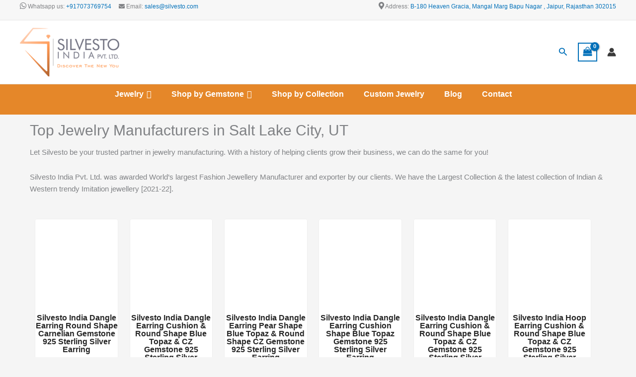

--- FILE ---
content_type: text/html; charset=UTF-8
request_url: https://www.silvesto.com/salt-lake-city-ut/wholesale-jewelry-manufacturers/
body_size: 91327
content:
<!DOCTYPE html>
<html lang="en-US">
<head>
<meta charset="UTF-8">
<meta name="viewport" content="width=device-width, initial-scale=1">
	<link rel="profile" href="https://gmpg.org/xfn/11"> 
	<meta name='robots' content='index, follow, max-image-preview:large, max-snippet:-1, max-video-preview:-1' />
<script>window._wca = window._wca || [];</script>

	<!-- This site is optimized with the Yoast SEO plugin v26.8 - https://yoast.com/product/yoast-seo-wordpress/ -->
	<title>Best Wholesale Jewelry Suppliers in Salt Lake City, UT | Get Latest Price from Silvesto, Top Salt Lake City, UT Jewellery Manufacturers</title>
	<meta name="description" content="Salt Lake City, UT&#039;s Top Jewellery Suppliers &amp; Manufacturers - Upgrade your look with Silvesto new trendy collections of best wholesale jewelry in Salt Lake City, UT. Buy different handmade jewellery at cheap bulk prices. Visit our website to order from our wide range of Gemstone, &amp; Sterling Silver Rings, Earrings, Pendants, Bangles, Bracelets, Necklaces." />
	<link rel="canonical" href="https://www.silvesto.com/salt-lake-city-ut/wholesale-jewelry-manufacturers/" />
	<meta property="og:locale" content="en_US" />
	<meta property="og:type" content="article" />
	<meta property="og:title" content="Best Wholesale Jewelry Suppliers in Salt Lake City, UT | Get Latest Price from Silvesto, Top Salt Lake City, UT Jewellery Manufacturers" />
	<meta property="og:description" content="Salt Lake City, UT&#039;s Top Jewellery Suppliers &amp; Manufacturers - Upgrade your look with Silvesto new trendy collections of best wholesale jewelry in Salt Lake City, UT. Buy different handmade jewellery at cheap bulk prices. Visit our website to order from our wide range of Gemstone, &amp; Sterling Silver Rings, Earrings, Pendants, Bangles, Bracelets, Necklaces." />
	<meta property="og:url" content="https://www.silvesto.com/salt-lake-city-ut/wholesale-jewelry-manufacturers/" />
	<meta property="og:site_name" content="Silvesto India Pvt. Ltd." />
	<meta property="article:published_time" content="2022-06-13T06:36:47+00:00" />
	<meta property="article:modified_time" content="2022-06-13T06:37:36+00:00" />
	<meta name="author" content="WebAdmin" />
	<meta name="twitter:card" content="summary_large_image" />
	<meta name="twitter:label1" content="Written by" />
	<meta name="twitter:data1" content="WebAdmin" />
	<meta name="twitter:label2" content="Est. reading time" />
	<meta name="twitter:data2" content="13 minutes" />
	<script type="application/ld+json" class="yoast-schema-graph">{"@context":"https://schema.org","@graph":[{"@type":"Article","@id":"https://www.silvesto.com/salt-lake-city-ut/wholesale-jewelry-manufacturers/#article","isPartOf":{"@id":"https://www.silvesto.com/salt-lake-city-ut/wholesale-jewelry-manufacturers/"},"author":{"name":"WebAdmin","@id":"https://www.silvesto.com/#/schema/person/a83235f6340f0858a491809bd007ce3e"},"headline":"Jewelry Manufacturers in Salt Lake City, UT ","datePublished":"2022-06-13T06:36:47+00:00","dateModified":"2022-06-13T06:37:36+00:00","mainEntityOfPage":{"@id":"https://www.silvesto.com/salt-lake-city-ut/wholesale-jewelry-manufacturers/"},"wordCount":2910,"publisher":{"@id":"https://www.silvesto.com/#organization"},"articleSection":["Salt Lake City, UT"],"inLanguage":"en-US"},{"@type":"WebPage","@id":"https://www.silvesto.com/salt-lake-city-ut/wholesale-jewelry-manufacturers/","url":"https://www.silvesto.com/salt-lake-city-ut/wholesale-jewelry-manufacturers/","name":"Best Wholesale Jewelry Suppliers in Salt Lake City, UT | Get Latest Price from Silvesto, Top Salt Lake City, UT Jewellery Manufacturers","isPartOf":{"@id":"https://www.silvesto.com/#website"},"datePublished":"2022-06-13T06:36:47+00:00","dateModified":"2022-06-13T06:37:36+00:00","description":"Salt Lake City, UT's Top Jewellery Suppliers & Manufacturers - Upgrade your look with Silvesto new trendy collections of best wholesale jewelry in Salt Lake City, UT. Buy different handmade jewellery at cheap bulk prices. Visit our website to order from our wide range of Gemstone, & Sterling Silver Rings, Earrings, Pendants, Bangles, Bracelets, Necklaces.","breadcrumb":{"@id":"https://www.silvesto.com/salt-lake-city-ut/wholesale-jewelry-manufacturers/#breadcrumb"},"inLanguage":"en-US","potentialAction":[{"@type":"ReadAction","target":["https://www.silvesto.com/salt-lake-city-ut/wholesale-jewelry-manufacturers/"]}]},{"@type":"BreadcrumbList","@id":"https://www.silvesto.com/salt-lake-city-ut/wholesale-jewelry-manufacturers/#breadcrumb","itemListElement":[{"@type":"ListItem","position":1,"name":"Home","item":"https://www.silvesto.com/"},{"@type":"ListItem","position":2,"name":"Jewelry Manufacturers in Salt Lake City, UT "}]},{"@type":"WebSite","@id":"https://www.silvesto.com/#website","url":"https://www.silvesto.com/","name":"Silvesto India Pvt. Ltd.","description":"","publisher":{"@id":"https://www.silvesto.com/#organization"},"potentialAction":[{"@type":"SearchAction","target":{"@type":"EntryPoint","urlTemplate":"https://www.silvesto.com/?s={search_term_string}"},"query-input":{"@type":"PropertyValueSpecification","valueRequired":true,"valueName":"search_term_string"}}],"inLanguage":"en-US"},{"@type":"Organization","@id":"https://www.silvesto.com/#organization","name":"Silvesto India (P) Ltd.","url":"https://www.silvesto.com/","logo":{"@type":"ImageObject","inLanguage":"en-US","@id":"https://www.silvesto.com/#/schema/logo/image/","url":"https://www.silvesto.com/wp-content/uploads/2022/05/logo1-200x98-1.png","contentUrl":"https://www.silvesto.com/wp-content/uploads/2022/05/logo1-200x98-1.png","width":200,"height":98,"caption":"Silvesto India (P) Ltd."},"image":{"@id":"https://www.silvesto.com/#/schema/logo/image/"}},{"@type":"Person","@id":"https://www.silvesto.com/#/schema/person/a83235f6340f0858a491809bd007ce3e","name":"WebAdmin","image":{"@type":"ImageObject","inLanguage":"en-US","@id":"https://www.silvesto.com/#/schema/person/image/","url":"https://secure.gravatar.com/avatar/4e7c828e12eda027a901f4e6932ce58e408d622681c46143e8c0dba4e15b321e?s=96&d=mm&r=g","contentUrl":"https://secure.gravatar.com/avatar/4e7c828e12eda027a901f4e6932ce58e408d622681c46143e8c0dba4e15b321e?s=96&d=mm&r=g","caption":"WebAdmin"},"url":"https://www.silvesto.com/author/silvestoadmin/"}]}</script>
	<!-- / Yoast SEO plugin. -->


<link rel='dns-prefetch' href='//www.googletagmanager.com' />
<link rel='dns-prefetch' href='//stats.wp.com' />
<link rel='dns-prefetch' href='//use.fontawesome.com' />
<link rel='dns-prefetch' href='//pagead2.googlesyndication.com' />
<link rel='preconnect' href='//i0.wp.com' />
<link rel="alternate" type="application/rss+xml" title="Silvesto India Pvt. Ltd. &raquo; Feed" href="https://www.silvesto.com/feed/" />
<link rel="alternate" title="oEmbed (JSON)" type="application/json+oembed" href="https://www.silvesto.com/wp-json/oembed/1.0/embed?url=https%3A%2F%2Fwww.silvesto.com%2Fsalt-lake-city-ut%2Fwholesale-jewelry-manufacturers%2F" />
<link rel="alternate" title="oEmbed (XML)" type="text/xml+oembed" href="https://www.silvesto.com/wp-json/oembed/1.0/embed?url=https%3A%2F%2Fwww.silvesto.com%2Fsalt-lake-city-ut%2Fwholesale-jewelry-manufacturers%2F&#038;format=xml" />
<style id='wp-img-auto-sizes-contain-inline-css'>
img:is([sizes=auto i],[sizes^="auto," i]){contain-intrinsic-size:3000px 1500px}
/*# sourceURL=wp-img-auto-sizes-contain-inline-css */
</style>
<link rel='stylesheet' id='astra-theme-css-css' href='https://www.silvesto.com/wp-content/themes/astra/assets/css/minified/main.min.css?ver=4.12.1' media='all' />
<style id='astra-theme-css-inline-css'>
.ast-no-sidebar .entry-content .alignfull {margin-left: calc( -50vw + 50%);margin-right: calc( -50vw + 50%);max-width: 100vw;width: 100vw;}.ast-no-sidebar .entry-content .alignwide {margin-left: calc(-41vw + 50%);margin-right: calc(-41vw + 50%);max-width: unset;width: unset;}.ast-no-sidebar .entry-content .alignfull .alignfull,.ast-no-sidebar .entry-content .alignfull .alignwide,.ast-no-sidebar .entry-content .alignwide .alignfull,.ast-no-sidebar .entry-content .alignwide .alignwide,.ast-no-sidebar .entry-content .wp-block-column .alignfull,.ast-no-sidebar .entry-content .wp-block-column .alignwide{width: 100%;margin-left: auto;margin-right: auto;}.wp-block-gallery,.blocks-gallery-grid {margin: 0;}.wp-block-separator {max-width: 100px;}.wp-block-separator.is-style-wide,.wp-block-separator.is-style-dots {max-width: none;}.entry-content .has-2-columns .wp-block-column:first-child {padding-right: 10px;}.entry-content .has-2-columns .wp-block-column:last-child {padding-left: 10px;}@media (max-width: 782px) {.entry-content .wp-block-columns .wp-block-column {flex-basis: 100%;}.entry-content .has-2-columns .wp-block-column:first-child {padding-right: 0;}.entry-content .has-2-columns .wp-block-column:last-child {padding-left: 0;}}body .entry-content .wp-block-latest-posts {margin-left: 0;}body .entry-content .wp-block-latest-posts li {list-style: none;}.ast-no-sidebar .ast-container .entry-content .wp-block-latest-posts {margin-left: 0;}.ast-header-break-point .entry-content .alignwide {margin-left: auto;margin-right: auto;}.entry-content .blocks-gallery-item img {margin-bottom: auto;}.wp-block-pullquote {border-top: 4px solid #555d66;border-bottom: 4px solid #555d66;color: #40464d;}:root{--ast-post-nav-space:0;--ast-container-default-xlg-padding:6.67em;--ast-container-default-lg-padding:5.67em;--ast-container-default-slg-padding:4.34em;--ast-container-default-md-padding:3.34em;--ast-container-default-sm-padding:6.67em;--ast-container-default-xs-padding:2.4em;--ast-container-default-xxs-padding:1.4em;--ast-code-block-background:#EEEEEE;--ast-comment-inputs-background:#FAFAFA;--ast-normal-container-width:1200px;--ast-narrow-container-width:750px;--ast-blog-title-font-weight:normal;--ast-blog-meta-weight:inherit;--ast-global-color-primary:var(--ast-global-color-5);--ast-global-color-secondary:var(--ast-global-color-4);--ast-global-color-alternate-background:var(--ast-global-color-7);--ast-global-color-subtle-background:var(--ast-global-color-6);--ast-bg-style-guide:var( --ast-global-color-secondary,--ast-global-color-5 );--ast-shadow-style-guide:0px 0px 4px 0 #00000057;--ast-global-dark-bg-style:#fff;--ast-global-dark-lfs:#fbfbfb;--ast-widget-bg-color:#fafafa;--ast-wc-container-head-bg-color:#fbfbfb;--ast-title-layout-bg:#eeeeee;--ast-search-border-color:#e7e7e7;--ast-lifter-hover-bg:#e6e6e6;--ast-gallery-block-color:#000;--srfm-color-input-label:var(--ast-global-color-2);}html{font-size:93.75%;}a,.page-title{color:var(--ast-global-color-0);}a:hover,a:focus{color:var(--ast-global-color-1);}body,button,input,select,textarea,.ast-button,.ast-custom-button{font-family:-apple-system,BlinkMacSystemFont,Segoe UI,Roboto,Oxygen-Sans,Ubuntu,Cantarell,Helvetica Neue,sans-serif;font-weight:inherit;font-size:15px;font-size:1rem;line-height:var(--ast-body-line-height,1.65em);}blockquote{color:var(--ast-global-color-3);}h1,h2,h3,h4,h5,h6,.entry-content :where(h1,h2,h3,h4,h5,h6),.site-title,.site-title a{font-weight:600;}.ast-site-identity .site-title a{color:var(--ast-global-color-2);}.site-title{font-size:35px;font-size:2.3333333333333rem;display:none;}header .custom-logo-link img{max-width:200px;width:200px;}.astra-logo-svg{width:200px;}.site-header .site-description{font-size:15px;font-size:1rem;display:none;}.entry-title{font-size:26px;font-size:1.7333333333333rem;}.archive .ast-article-post .ast-article-inner,.blog .ast-article-post .ast-article-inner,.archive .ast-article-post .ast-article-inner:hover,.blog .ast-article-post .ast-article-inner:hover{overflow:hidden;}h1,.entry-content :where(h1){font-size:40px;font-size:2.6666666666667rem;font-weight:600;line-height:1.4em;}h2,.entry-content :where(h2){font-size:32px;font-size:2.1333333333333rem;font-weight:600;line-height:1.3em;}h3,.entry-content :where(h3){font-size:26px;font-size:1.7333333333333rem;font-weight:600;line-height:1.3em;}h4,.entry-content :where(h4){font-size:24px;font-size:1.6rem;line-height:1.2em;font-weight:600;}h5,.entry-content :where(h5){font-size:20px;font-size:1.3333333333333rem;line-height:1.2em;font-weight:600;}h6,.entry-content :where(h6){font-size:16px;font-size:1.0666666666667rem;line-height:1.25em;font-weight:600;}::selection{background-color:var(--ast-global-color-0);color:#ffffff;}body,h1,h2,h3,h4,h5,h6,.entry-title a,.entry-content :where(h1,h2,h3,h4,h5,h6){color:var(--ast-global-color-3);}.tagcloud a:hover,.tagcloud a:focus,.tagcloud a.current-item{color:#ffffff;border-color:var(--ast-global-color-0);background-color:var(--ast-global-color-0);}input:focus,input[type="text"]:focus,input[type="email"]:focus,input[type="url"]:focus,input[type="password"]:focus,input[type="reset"]:focus,input[type="search"]:focus,textarea:focus{border-color:var(--ast-global-color-0);}input[type="radio"]:checked,input[type=reset],input[type="checkbox"]:checked,input[type="checkbox"]:hover:checked,input[type="checkbox"]:focus:checked,input[type=range]::-webkit-slider-thumb{border-color:var(--ast-global-color-0);background-color:var(--ast-global-color-0);box-shadow:none;}.site-footer a:hover + .post-count,.site-footer a:focus + .post-count{background:var(--ast-global-color-0);border-color:var(--ast-global-color-0);}.single .nav-links .nav-previous,.single .nav-links .nav-next{color:var(--ast-global-color-0);}.entry-meta,.entry-meta *{line-height:1.45;color:var(--ast-global-color-0);}.entry-meta a:not(.ast-button):hover,.entry-meta a:not(.ast-button):hover *,.entry-meta a:not(.ast-button):focus,.entry-meta a:not(.ast-button):focus *,.page-links > .page-link,.page-links .page-link:hover,.post-navigation a:hover{color:var(--ast-global-color-1);}#cat option,.secondary .calendar_wrap thead a,.secondary .calendar_wrap thead a:visited{color:var(--ast-global-color-0);}.secondary .calendar_wrap #today,.ast-progress-val span{background:var(--ast-global-color-0);}.secondary a:hover + .post-count,.secondary a:focus + .post-count{background:var(--ast-global-color-0);border-color:var(--ast-global-color-0);}.calendar_wrap #today > a{color:#ffffff;}.page-links .page-link,.single .post-navigation a{color:var(--ast-global-color-0);}.ast-search-menu-icon .search-form button.search-submit{padding:0 4px;}.ast-search-menu-icon form.search-form{padding-right:0;}.ast-search-menu-icon.slide-search input.search-field{width:0;}.ast-header-search .ast-search-menu-icon.ast-dropdown-active .search-form,.ast-header-search .ast-search-menu-icon.ast-dropdown-active .search-field:focus{transition:all 0.2s;}.search-form input.search-field:focus{outline:none;}.ast-archive-title{color:var(--ast-global-color-2);}.widget-title,.widget .wp-block-heading{font-size:21px;font-size:1.4rem;color:var(--ast-global-color-2);}.ast-single-post .entry-content a,.ast-comment-content a:not(.ast-comment-edit-reply-wrap a),.woocommerce-js .woocommerce-product-details__short-description a{text-decoration:underline;}.ast-single-post .wp-block-button .wp-block-button__link,.ast-single-post .elementor-widget-button .elementor-button,.ast-single-post .entry-content .uagb-tab a,.ast-single-post .entry-content .uagb-ifb-cta a,.ast-single-post .entry-content .wp-block-uagb-buttons a,.ast-single-post .entry-content .uabb-module-content a,.ast-single-post .entry-content .uagb-post-grid a,.ast-single-post .entry-content .uagb-timeline a,.ast-single-post .entry-content .uagb-toc__wrap a,.ast-single-post .entry-content .uagb-taxomony-box a,.ast-single-post .entry-content .woocommerce a,.entry-content .wp-block-latest-posts > li > a,.ast-single-post .entry-content .wp-block-file__button,a.ast-post-filter-single,.ast-single-post .wp-block-buttons .wp-block-button.is-style-outline .wp-block-button__link,.ast-single-post .ast-comment-content .comment-reply-link,.ast-single-post .ast-comment-content .comment-edit-link,.entry-content [CLASS*="wc-block"] .wc-block-components-button,.entry-content [CLASS*="wc-block"] .wc-block-components-totals-coupon-link,.entry-content [CLASS*="wc-block"] .wc-block-components-product-name{text-decoration:none;}.ast-search-menu-icon.slide-search a:focus-visible:focus-visible,.astra-search-icon:focus-visible,#close:focus-visible,a:focus-visible,.ast-menu-toggle:focus-visible,.site .skip-link:focus-visible,.wp-block-loginout input:focus-visible,.wp-block-search.wp-block-search__button-inside .wp-block-search__inside-wrapper,.ast-header-navigation-arrow:focus-visible,.woocommerce .wc-proceed-to-checkout > .checkout-button:focus-visible,.woocommerce .woocommerce-MyAccount-navigation ul li a:focus-visible,.ast-orders-table__row .ast-orders-table__cell:focus-visible,.woocommerce .woocommerce-order-details .order-again > .button:focus-visible,.woocommerce .woocommerce-message a.button.wc-forward:focus-visible,.woocommerce #minus_qty:focus-visible,.woocommerce #plus_qty:focus-visible,a#ast-apply-coupon:focus-visible,.woocommerce .woocommerce-info a:focus-visible,.woocommerce .astra-shop-summary-wrap a:focus-visible,.woocommerce a.wc-forward:focus-visible,#ast-apply-coupon:focus-visible,.woocommerce-js .woocommerce-mini-cart-item a.remove:focus-visible,#close:focus-visible,.button.search-submit:focus-visible,#search_submit:focus,.normal-search:focus-visible,.ast-header-account-wrap:focus-visible,.woocommerce .ast-on-card-button.ast-quick-view-trigger:focus,.astra-cart-drawer-close:focus,.ast-single-variation:focus,.ast-woocommerce-product-gallery__image:focus,.ast-button:focus,.woocommerce-product-gallery--with-images [data-controls="prev"]:focus-visible,.woocommerce-product-gallery--with-images [data-controls="next"]:focus-visible,.ast-builder-button-wrap:has(.ast-custom-button-link:focus),.ast-builder-button-wrap .ast-custom-button-link:focus{outline-style:dotted;outline-color:inherit;outline-width:thin;}input:focus,input[type="text"]:focus,input[type="email"]:focus,input[type="url"]:focus,input[type="password"]:focus,input[type="reset"]:focus,input[type="search"]:focus,input[type="number"]:focus,textarea:focus,.wp-block-search__input:focus,[data-section="section-header-mobile-trigger"] .ast-button-wrap .ast-mobile-menu-trigger-minimal:focus,.ast-mobile-popup-drawer.active .menu-toggle-close:focus,.woocommerce-ordering select.orderby:focus,#ast-scroll-top:focus,#coupon_code:focus,.woocommerce-page #comment:focus,.woocommerce #reviews #respond input#submit:focus,.woocommerce a.add_to_cart_button:focus,.woocommerce .button.single_add_to_cart_button:focus,.woocommerce .woocommerce-cart-form button:focus,.woocommerce .woocommerce-cart-form__cart-item .quantity .qty:focus,.woocommerce .woocommerce-billing-fields .woocommerce-billing-fields__field-wrapper .woocommerce-input-wrapper > .input-text:focus,.woocommerce #order_comments:focus,.woocommerce #place_order:focus,.woocommerce .woocommerce-address-fields .woocommerce-address-fields__field-wrapper .woocommerce-input-wrapper > .input-text:focus,.woocommerce .woocommerce-MyAccount-content form button:focus,.woocommerce .woocommerce-MyAccount-content .woocommerce-EditAccountForm .woocommerce-form-row .woocommerce-Input.input-text:focus,.woocommerce .ast-woocommerce-container .woocommerce-pagination ul.page-numbers li a:focus,body #content .woocommerce form .form-row .select2-container--default .select2-selection--single:focus,#ast-coupon-code:focus,.woocommerce.woocommerce-js .quantity input[type=number]:focus,.woocommerce-js .woocommerce-mini-cart-item .quantity input[type=number]:focus,.woocommerce p#ast-coupon-trigger:focus{border-style:dotted;border-color:inherit;border-width:thin;}input{outline:none;}.woocommerce-js input[type=text]:focus,.woocommerce-js input[type=email]:focus,.woocommerce-js textarea:focus,input[type=number]:focus,.comments-area textarea#comment:focus,.comments-area textarea#comment:active,.comments-area .ast-comment-formwrap input[type="text"]:focus,.comments-area .ast-comment-formwrap input[type="text"]:active{outline-style:unset;outline-color:inherit;outline-width:thin;}.site-logo-img img{ transition:all 0.2s linear;}body .ast-oembed-container *{position:absolute;top:0;width:100%;height:100%;left:0;}body .wp-block-embed-pocket-casts .ast-oembed-container *{position:unset;}.ast-single-post-featured-section + article {margin-top: 2em;}.site-content .ast-single-post-featured-section img {width: 100%;overflow: hidden;object-fit: cover;}.site > .ast-single-related-posts-container {margin-top: 0;}@media (min-width: 922px) {.ast-desktop .ast-container--narrow {max-width: var(--ast-narrow-container-width);margin: 0 auto;}}@media (max-width:921.9px){#ast-desktop-header{display:none;}}@media (min-width:922px){#ast-mobile-header{display:none;}}.ast-site-header-cart .cart-container,.ast-edd-site-header-cart .ast-edd-cart-container {transition: all 0.2s linear;}.ast-site-header-cart .ast-woo-header-cart-info-wrap,.ast-edd-site-header-cart .ast-edd-header-cart-info-wrap {padding: 0 6px 0 2px;font-weight: 600;line-height: 2.7;display: inline-block;}.ast-site-header-cart i.astra-icon {font-size: 20px;font-size: 1.3em;font-style: normal;font-weight: normal;position: relative;padding: 0 2px;}.ast-site-header-cart i.astra-icon.no-cart-total:after,.ast-header-break-point.ast-header-custom-item-outside .ast-edd-header-cart-info-wrap,.ast-header-break-point.ast-header-custom-item-outside .ast-woo-header-cart-info-wrap {display: none;}.ast-site-header-cart.ast-menu-cart-fill i.astra-icon,.ast-edd-site-header-cart.ast-edd-menu-cart-fill span.astra-icon {font-size: 1.1em;}.astra-cart-drawer {position: fixed;display: block;visibility: hidden;overflow: auto;-webkit-overflow-scrolling: touch;z-index: 10000;background-color: var(--ast-global-color-primary,var(--ast-global-color-5));transform: translate3d(0,0,0);opacity: 0;will-change: transform;transition: 0.25s ease;}.woocommerce-mini-cart {position: relative;}.woocommerce-mini-cart::before {content: "";transition: .3s;}.woocommerce-mini-cart.ajax-mini-cart-qty-loading::before {position: absolute;top: 0;left: 0;right: 0;width: 100%;height: 100%;z-index: 5;background-color: var(--ast-global-color-primary,var(--ast-global-color-5));opacity: .5;}.astra-cart-drawer {width: 460px;height: 100%;left: 100%;top: 0px;opacity: 1;transform: translate3d(0%,0,0);}.astra-cart-drawer .astra-cart-drawer-header {position: absolute;width: 100%;text-align: left;text-transform: inherit;font-weight: 500;border-bottom: 1px solid var(--ast-border-color);padding: 1.34em;line-height: 1;z-index: 1;max-height: 3.5em;}.astra-cart-drawer .astra-cart-drawer-header .astra-cart-drawer-title {color: var(--ast-global-color-2);}.astra-cart-drawer .astra-cart-drawer-close .ast-close-svg {width: 22px;height: 22px;}.astra-cart-drawer .astra-cart-drawer-content,.astra-cart-drawer .astra-cart-drawer-content .widget_shopping_cart,.astra-cart-drawer .astra-cart-drawer-content .widget_shopping_cart_content {height: 100%;}.astra-cart-drawer .astra-cart-drawer-content {padding-top: 3.5em;}.astra-cart-drawer .ast-mini-cart-price-wrap .multiply-symbol{padding: 0 0.5em;}.astra-cart-drawer .astra-cart-drawer-content .woocommerce-mini-cart-item .ast-mini-cart-price-wrap {float: right;margin-top: 0.5em;max-width: 50%;}.astra-cart-drawer .astra-cart-drawer-content .woocommerce-mini-cart-item .variation {margin-top: 0.5em;margin-bottom: 0.5em;}.astra-cart-drawer .astra-cart-drawer-content .woocommerce-mini-cart-item .variation dt {font-weight: 500;}.astra-cart-drawer .astra-cart-drawer-content .widget_shopping_cart_content {display: flex;flex-direction: column;overflow: hidden;}.astra-cart-drawer .astra-cart-drawer-content .widget_shopping_cart_content ul li {min-height: 60px;}.woocommerce-js .astra-cart-drawer .astra-cart-drawer-content .woocommerce-mini-cart__total {display: flex;justify-content: space-between;padding: 0.7em 1.34em;margin-bottom: 0;}.woocommerce-js .astra-cart-drawer .astra-cart-drawer-content .woocommerce-mini-cart__total strong,.woocommerce-js .astra-cart-drawer .astra-cart-drawer-content .woocommerce-mini-cart__total .amount {width: 50%;}.astra-cart-drawer .astra-cart-drawer-content .woocommerce-mini-cart {padding: 1.3em;flex: 1;overflow: auto;}.astra-cart-drawer .astra-cart-drawer-content .woocommerce-mini-cart a.remove {width: 20px;height: 20px;line-height: 16px;}.astra-cart-drawer .astra-cart-drawer-content .woocommerce-mini-cart__total {padding: 1em 1.5em;margin: 0;text-align: center;}.astra-cart-drawer .astra-cart-drawer-content .woocommerce-mini-cart__buttons {padding: 1.34em;text-align: center;margin-bottom: 0;}.astra-cart-drawer .astra-cart-drawer-content .woocommerce-mini-cart__buttons .button.checkout {margin-right: 0;}.astra-cart-drawer .astra-cart-drawer-content .woocommerce-mini-cart__buttons a{width: 100%;}.woocommerce-js .astra-cart-drawer .astra-cart-drawer-content .woocommerce-mini-cart__buttons a:nth-last-child(1) {margin-bottom: 0;}.astra-cart-drawer .astra-cart-drawer-content .edd-cart-item {padding: .5em 2.6em .5em 1.5em;}.astra-cart-drawer .astra-cart-drawer-content .edd-cart-item .edd-remove-from-cart::after {width: 20px;height: 20px;line-height: 16px;}.astra-cart-drawer .astra-cart-drawer-content .edd-cart-number-of-items {padding: 1em 1.5em 1em 1.5em;margin-bottom: 0;text-align: center;}.astra-cart-drawer .astra-cart-drawer-content .edd_total {padding: .5em 1.5em;margin: 0;text-align: center;}.astra-cart-drawer .astra-cart-drawer-content .cart_item.edd_checkout {padding: 1em 1.5em 0;text-align: center;margin-top: 0;}.astra-cart-drawer .widget_shopping_cart_content > .woocommerce-mini-cart__empty-message {display: none;}.astra-cart-drawer .woocommerce-mini-cart__empty-message,.astra-cart-drawer .cart_item.empty {text-align: center;margin-top: 10px;}body.admin-bar .astra-cart-drawer {padding-top: 32px;}@media (max-width: 782px) {body.admin-bar .astra-cart-drawer {padding-top: 46px;}}.ast-mobile-cart-active body.ast-hfb-header {overflow: hidden;}.ast-mobile-cart-active .astra-mobile-cart-overlay {opacity: 1;cursor: pointer;visibility: visible;z-index: 999;}.ast-mini-cart-empty-wrap {display: flex;flex-wrap: wrap;height: 100%;align-items: flex-end;}.ast-mini-cart-empty-wrap > * {width: 100%;}.astra-cart-drawer-content .ast-mini-cart-empty {height: 100%;display: flex;flex-direction: column;justify-content: space-between;text-align: center;}.astra-cart-drawer-content .ast-mini-cart-empty .ast-mini-cart-message {display: flex;align-items: center;justify-content: center;height: 100%;padding: 1.34em;}@media (min-width: 546px) {.astra-cart-drawer .astra-cart-drawer-content.ast-large-view .woocommerce-mini-cart__buttons {display: flex;}.woocommerce-js .astra-cart-drawer .astra-cart-drawer-content.ast-large-view .woocommerce-mini-cart__buttons a,.woocommerce-js .astra-cart-drawer .astra-cart-drawer-content.ast-large-view .woocommerce-mini-cart__buttons a.checkout {margin-top: 0;margin-bottom: 0;}}.ast-site-header-cart .cart-container:focus-visible {display: inline-block;}.ast-site-header-cart i.astra-icon:after {content: attr(data-cart-total);position: absolute;font-family: -apple-system,BlinkMacSystemFont,Segoe UI,Roboto,Oxygen-Sans,Ubuntu,Cantarell,Helvetica Neue,sans-serif;font-style: normal;top: -10px;right: -12px;font-weight: bold;box-shadow: 1px 1px 3px 0px rgba(0,0,0,0.3);font-size: 11px;padding-left: 0px;padding-right: 1px;line-height: 17px;letter-spacing: -.5px;height: 18px;min-width: 18px;border-radius: 99px;text-align: center;z-index: 3;}li.woocommerce-custom-menu-item .ast-site-header-cart i.astra-icon:after,li.edd-custom-menu-item .ast-edd-site-header-cart span.astra-icon:after {padding-left: 2px;}.astra-cart-drawer .astra-cart-drawer-close {position: absolute;top: 0.5em;right: 0;border: none;margin: 0;padding: .6em 1em .4em;color: var(--ast-global-color-2);background-color: transparent;}.astra-mobile-cart-overlay {background-color: rgba(0,0,0,0.4);position: fixed;top: 0;right: 0;bottom: 0;left: 0;visibility: hidden;opacity: 0;transition: opacity 0.2s ease-in-out;}.astra-cart-drawer .astra-cart-drawer-content .edd-cart-item .edd-remove-from-cart {right: 1.2em;}.ast-header-break-point.ast-woocommerce-cart-menu.ast-hfb-header .ast-cart-menu-wrap,.ast-header-break-point.ast-hfb-header .ast-cart-menu-wrap,.ast-header-break-point .ast-edd-site-header-cart-wrap .ast-edd-cart-menu-wrap {width: auto;height: 2em;font-size: 1.4em;line-height: 2;vertical-align: middle;text-align: right;}.woocommerce-js .astra-cart-drawer .astra-cart-drawer-content .woocommerce-mini-cart__buttons .button:not(.checkout):not(.ast-continue-shopping) {margin-right: 10px;}.woocommerce-js .astra-cart-drawer .astra-cart-drawer-content .woocommerce-mini-cart__buttons .button:not(.checkout):not(.ast-continue-shopping),.ast-site-header-cart .widget_shopping_cart .buttons .button:not(.checkout),.ast-site-header-cart .ast-site-header-cart-data .ast-mini-cart-empty .woocommerce-mini-cart__buttons a.button {background-color: transparent;border-style: solid;border-width: 1px;border-color: var(--ast-global-color-0);color: var(--ast-global-color-0);}.woocommerce-js .astra-cart-drawer .astra-cart-drawer-content .woocommerce-mini-cart__buttons .button:not(.checkout):not(.ast-continue-shopping):hover,.ast-site-header-cart .widget_shopping_cart .buttons .button:not(.checkout):hover {border-color: var(--ast-global-color-1);color: var(--ast-global-color-1);}.woocommerce-js .astra-cart-drawer .astra-cart-drawer-content .woocommerce-mini-cart__buttons a.checkout {margin-left: 0;margin-top: 10px;border-style: solid;border-width: 2px;border-color: var(--ast-global-color-0);}.woocommerce-js .astra-cart-drawer .astra-cart-drawer-content .woocommerce-mini-cart__buttons a.checkout:hover {border-color: var(--ast-global-color-1);}.woocommerce-js .astra-cart-drawer .astra-cart-drawer-content .woocommerce-mini-cart__total strong{padding-right: .5em;text-align: left;font-weight: 500;}.woocommerce-js .astra-cart-drawer .astra-cart-drawer-content .woocommerce-mini-cart__total .amount{text-align: right;}.astra-cart-drawer.active {transform: translate3d(-100%,0,0);visibility: visible;}.ast-site-header-cart.ast-menu-cart-outline .ast-cart-menu-wrap,.ast-site-header-cart.ast-menu-cart-fill .ast-cart-menu-wrap,.ast-edd-site-header-cart.ast-edd-menu-cart-outline .ast-edd-cart-menu-wrap,.ast-edd-site-header-cart.ast-edd-menu-cart-fill .ast-edd-cart-menu-wrap {line-height: 1.8;}@media (max-width:921px){.astra-cart-drawer.active{width:80%;}}@media (max-width:544px){.astra-cart-drawer.active{width:100%;}}@media( max-width: 420px ) {.single .nav-links .nav-previous,.single .nav-links .nav-next {width: 100%;text-align: center;}}.wp-block-buttons.aligncenter{justify-content:center;}@media (max-width:921px){.ast-theme-transparent-header #primary,.ast-theme-transparent-header #secondary{padding:0;}}@media (max-width:921px){.ast-plain-container.ast-no-sidebar #primary{padding:0;}}.ast-plain-container.ast-no-sidebar #primary{margin-top:0;margin-bottom:0;}@media (min-width:1200px){.wp-block-group .has-background{padding:20px;}}@media (min-width:1200px){.wp-block-cover-image.alignwide .wp-block-cover__inner-container,.wp-block-cover.alignwide .wp-block-cover__inner-container,.wp-block-cover-image.alignfull .wp-block-cover__inner-container,.wp-block-cover.alignfull .wp-block-cover__inner-container{width:100%;}}.wp-block-columns{margin-bottom:unset;}.wp-block-image.size-full{margin:2rem 0;}.wp-block-separator.has-background{padding:0;}.wp-block-gallery{margin-bottom:1.6em;}.wp-block-group{padding-top:4em;padding-bottom:4em;}.wp-block-group__inner-container .wp-block-columns:last-child,.wp-block-group__inner-container :last-child,.wp-block-table table{margin-bottom:0;}.blocks-gallery-grid{width:100%;}.wp-block-navigation-link__content{padding:5px 0;}.wp-block-group .wp-block-group .has-text-align-center,.wp-block-group .wp-block-column .has-text-align-center{max-width:100%;}.has-text-align-center{margin:0 auto;}@media (max-width:1200px){.wp-block-group{padding:3em;}.wp-block-group .wp-block-group{padding:1.5em;}.wp-block-columns,.wp-block-column{margin:1rem 0;}}@media (min-width:921px){.wp-block-columns .wp-block-group{padding:2em;}}@media (max-width:544px){.wp-block-cover-image .wp-block-cover__inner-container,.wp-block-cover .wp-block-cover__inner-container{width:unset;}.wp-block-cover,.wp-block-cover-image{padding:2em 0;}.wp-block-group,.wp-block-cover{padding:2em;}.wp-block-media-text__media img,.wp-block-media-text__media video{width:unset;max-width:100%;}.wp-block-media-text.has-background .wp-block-media-text__content{padding:1em;}}.wp-block-image.aligncenter{margin-left:auto;margin-right:auto;}.wp-block-table.aligncenter{margin-left:auto;margin-right:auto;}@media (min-width:544px){.entry-content .wp-block-media-text.has-media-on-the-right .wp-block-media-text__content{padding:0 8% 0 0;}.entry-content .wp-block-media-text .wp-block-media-text__content{padding:0 0 0 8%;}.ast-plain-container .site-content .entry-content .has-custom-content-position.is-position-bottom-left > *,.ast-plain-container .site-content .entry-content .has-custom-content-position.is-position-bottom-right > *,.ast-plain-container .site-content .entry-content .has-custom-content-position.is-position-top-left > *,.ast-plain-container .site-content .entry-content .has-custom-content-position.is-position-top-right > *,.ast-plain-container .site-content .entry-content .has-custom-content-position.is-position-center-right > *,.ast-plain-container .site-content .entry-content .has-custom-content-position.is-position-center-left > *{margin:0;}}@media (max-width:544px){.entry-content .wp-block-media-text .wp-block-media-text__content{padding:8% 0;}.wp-block-media-text .wp-block-media-text__media img{width:auto;max-width:100%;}}.wp-block-button.is-style-outline .wp-block-button__link{border-color:var(--ast-global-color-0);}div.wp-block-button.is-style-outline > .wp-block-button__link:not(.has-text-color),div.wp-block-button.wp-block-button__link.is-style-outline:not(.has-text-color){color:var(--ast-global-color-0);}.wp-block-button.is-style-outline .wp-block-button__link:hover,.wp-block-buttons .wp-block-button.is-style-outline .wp-block-button__link:focus,.wp-block-buttons .wp-block-button.is-style-outline > .wp-block-button__link:not(.has-text-color):hover,.wp-block-buttons .wp-block-button.wp-block-button__link.is-style-outline:not(.has-text-color):hover{color:#ffffff;background-color:var(--ast-global-color-1);border-color:var(--ast-global-color-1);}.post-page-numbers.current .page-link,.ast-pagination .page-numbers.current{color:#ffffff;border-color:var(--ast-global-color-0);background-color:var(--ast-global-color-0);}@media (min-width:544px){.entry-content > .alignleft{margin-right:20px;}.entry-content > .alignright{margin-left:20px;}}.wp-block-button.is-style-outline .wp-block-button__link.wp-element-button,.ast-outline-button{border-color:var(--ast-global-color-0);font-family:inherit;font-weight:inherit;line-height:1em;}.wp-block-buttons .wp-block-button.is-style-outline > .wp-block-button__link:not(.has-text-color),.wp-block-buttons .wp-block-button.wp-block-button__link.is-style-outline:not(.has-text-color),.ast-outline-button{color:var(--ast-global-color-0);}.wp-block-button.is-style-outline .wp-block-button__link:hover,.wp-block-buttons .wp-block-button.is-style-outline .wp-block-button__link:focus,.wp-block-buttons .wp-block-button.is-style-outline > .wp-block-button__link:not(.has-text-color):hover,.wp-block-buttons .wp-block-button.wp-block-button__link.is-style-outline:not(.has-text-color):hover,.ast-outline-button:hover,.ast-outline-button:focus,.wp-block-uagb-buttons-child .uagb-buttons-repeater.ast-outline-button:hover,.wp-block-uagb-buttons-child .uagb-buttons-repeater.ast-outline-button:focus{color:#ffffff;background-color:var(--ast-global-color-1);border-color:var(--ast-global-color-1);}.wp-block-button .wp-block-button__link.wp-element-button.is-style-outline:not(.has-background),.wp-block-button.is-style-outline>.wp-block-button__link.wp-element-button:not(.has-background),.ast-outline-button{background-color:transparent;}.entry-content[data-ast-blocks-layout] > figure{margin-bottom:1em;}h1.widget-title{font-weight:600;}h2.widget-title{font-weight:600;}h3.widget-title{font-weight:600;}.review-rating{display:flex;align-items:center;order:2;}@media (max-width:921px){.ast-left-sidebar #content > .ast-container{display:flex;flex-direction:column-reverse;width:100%;}.ast-separate-container .ast-article-post,.ast-separate-container .ast-article-single{padding:1.5em 2.14em;}.ast-author-box img.avatar{margin:20px 0 0 0;}}@media (min-width:922px){.ast-separate-container.ast-right-sidebar #primary,.ast-separate-container.ast-left-sidebar #primary{border:0;}.search-no-results.ast-separate-container #primary{margin-bottom:4em;}}.wp-block-button .wp-block-button__link{color:#ffffff;}.wp-block-button .wp-block-button__link:hover,.wp-block-button .wp-block-button__link:focus{color:#ffffff;background-color:var(--ast-global-color-1);border-color:var(--ast-global-color-1);}.elementor-widget-heading h1.elementor-heading-title{line-height:1.4em;}.elementor-widget-heading h2.elementor-heading-title{line-height:1.3em;}.elementor-widget-heading h3.elementor-heading-title{line-height:1.3em;}.elementor-widget-heading h4.elementor-heading-title{line-height:1.2em;}.elementor-widget-heading h5.elementor-heading-title{line-height:1.2em;}.elementor-widget-heading h6.elementor-heading-title{line-height:1.25em;}.wp-block-button .wp-block-button__link{border-color:var(--ast-global-color-0);background-color:var(--ast-global-color-0);color:#ffffff;font-family:inherit;font-weight:inherit;line-height:1em;padding-top:15px;padding-right:30px;padding-bottom:15px;padding-left:30px;}@media (max-width:921px){.wp-block-button .wp-block-button__link{padding-top:14px;padding-right:28px;padding-bottom:14px;padding-left:28px;}}@media (max-width:544px){.wp-block-button .wp-block-button__link{padding-top:12px;padding-right:24px;padding-bottom:12px;padding-left:24px;}}.menu-toggle,button,.ast-button,.ast-custom-button,.button,input#submit,input[type="button"],input[type="submit"],input[type="reset"],form[CLASS*="wp-block-search__"].wp-block-search .wp-block-search__inside-wrapper .wp-block-search__button,body .wp-block-file .wp-block-file__button{border-style:solid;border-top-width:0;border-right-width:0;border-left-width:0;border-bottom-width:0;color:#ffffff;border-color:var(--ast-global-color-0);background-color:var(--ast-global-color-0);padding-top:15px;padding-right:30px;padding-bottom:15px;padding-left:30px;font-family:inherit;font-weight:inherit;line-height:1em;}button:focus,.menu-toggle:hover,button:hover,.ast-button:hover,.ast-custom-button:hover .button:hover,.ast-custom-button:hover ,input[type=reset]:hover,input[type=reset]:focus,input#submit:hover,input#submit:focus,input[type="button"]:hover,input[type="button"]:focus,input[type="submit"]:hover,input[type="submit"]:focus,form[CLASS*="wp-block-search__"].wp-block-search .wp-block-search__inside-wrapper .wp-block-search__button:hover,form[CLASS*="wp-block-search__"].wp-block-search .wp-block-search__inside-wrapper .wp-block-search__button:focus,body .wp-block-file .wp-block-file__button:hover,body .wp-block-file .wp-block-file__button:focus{color:#ffffff;background-color:var(--ast-global-color-1);border-color:var(--ast-global-color-1);}@media (max-width:921px){.menu-toggle,button,.ast-button,.ast-custom-button,.button,input#submit,input[type="button"],input[type="submit"],input[type="reset"],form[CLASS*="wp-block-search__"].wp-block-search .wp-block-search__inside-wrapper .wp-block-search__button,body .wp-block-file .wp-block-file__button{padding-top:14px;padding-right:28px;padding-bottom:14px;padding-left:28px;}}@media (max-width:544px){.menu-toggle,button,.ast-button,.ast-custom-button,.button,input#submit,input[type="button"],input[type="submit"],input[type="reset"],form[CLASS*="wp-block-search__"].wp-block-search .wp-block-search__inside-wrapper .wp-block-search__button,body .wp-block-file .wp-block-file__button{padding-top:12px;padding-right:24px;padding-bottom:12px;padding-left:24px;}}@media (max-width:921px){.ast-mobile-header-stack .main-header-bar .ast-search-menu-icon{display:inline-block;}.ast-header-break-point.ast-header-custom-item-outside .ast-mobile-header-stack .main-header-bar .ast-search-icon{margin:0;}.ast-comment-avatar-wrap img{max-width:2.5em;}.ast-comment-meta{padding:0 1.8888em 1.3333em;}.ast-separate-container .ast-comment-list li.depth-1{padding:1.5em 2.14em;}.ast-separate-container .comment-respond{padding:2em 2.14em;}}@media (min-width:544px){.ast-container{max-width:100%;}}@media (max-width:544px){.ast-separate-container .ast-article-post,.ast-separate-container .ast-article-single,.ast-separate-container .comments-title,.ast-separate-container .ast-archive-description{padding:1.5em 1em;}.ast-separate-container #content .ast-container{padding-left:0.54em;padding-right:0.54em;}.ast-separate-container .ast-comment-list .bypostauthor{padding:.5em;}.ast-search-menu-icon.ast-dropdown-active .search-field{width:170px;}} #ast-mobile-header .ast-site-header-cart-li a{pointer-events:none;}.ast-separate-container{background-color:var(--ast-global-color-4);}.entry-content > .wp-block-group,.entry-content > .wp-block-media-text,.entry-content > .wp-block-cover,.entry-content > .wp-block-columns{max-width:58em;width:calc(100% - 4em);margin-left:auto;margin-right:auto;}.entry-content [class*="__inner-container"] > .alignfull{max-width:100%;margin-left:0;margin-right:0;}.entry-content [class*="__inner-container"] > *:not(.alignwide):not(.alignfull):not(.alignleft):not(.alignright){margin-left:auto;margin-right:auto;}.entry-content [class*="__inner-container"] > *:not(.alignwide):not(p):not(.alignfull):not(.alignleft):not(.alignright):not(.is-style-wide):not(iframe){max-width:50rem;width:100%;}@media (min-width:921px){.entry-content > .wp-block-group.alignwide.has-background,.entry-content > .wp-block-group.alignfull.has-background,.entry-content > .wp-block-cover.alignwide,.entry-content > .wp-block-cover.alignfull,.entry-content > .wp-block-columns.has-background.alignwide,.entry-content > .wp-block-columns.has-background.alignfull{margin-top:0;margin-bottom:0;padding:6em 4em;}.entry-content > .wp-block-columns.has-background{margin-bottom:0;}}@media (min-width:1200px){.entry-content .alignfull p{max-width:1200px;}.entry-content .alignfull{max-width:100%;width:100%;}.ast-page-builder-template .entry-content .alignwide,.entry-content [class*="__inner-container"] > .alignwide{max-width:1200px;margin-left:0;margin-right:0;}.entry-content .alignfull [class*="__inner-container"] > .alignwide{max-width:80rem;}}@media (min-width:545px){.site-main .entry-content > .alignwide{margin:0 auto;}.wp-block-group.has-background,.entry-content > .wp-block-cover,.entry-content > .wp-block-columns.has-background{padding:4em;margin-top:0;margin-bottom:0;}.entry-content .wp-block-media-text.alignfull .wp-block-media-text__content,.entry-content .wp-block-media-text.has-background .wp-block-media-text__content{padding:0 8%;}}@media (max-width:921px){.site-title{display:block;}.site-header .site-description{display:none;}h1,.entry-content :where(h1){font-size:30px;}h2,.entry-content :where(h2){font-size:25px;}h3,.entry-content :where(h3){font-size:20px;}}@media (max-width:544px){.site-title{display:block;}.site-header .site-description{display:none;}h1,.entry-content :where(h1){font-size:30px;}h2,.entry-content :where(h2){font-size:25px;}h3,.entry-content :where(h3){font-size:20px;}}@media (max-width:921px){html{font-size:85.5%;}}@media (max-width:544px){html{font-size:85.5%;}}@media (min-width:922px){.ast-container{max-width:1240px;}}@media (min-width:922px){.site-content .ast-container{display:flex;}}@media (max-width:921px){.site-content .ast-container{flex-direction:column;}}@media (min-width:922px){.single-post .site-content > .ast-container{max-width:1200px;}}@media (min-width:922px){.main-header-menu .sub-menu .menu-item.ast-left-align-sub-menu:hover > .sub-menu,.main-header-menu .sub-menu .menu-item.ast-left-align-sub-menu.focus > .sub-menu{margin-left:-0px;}}.site .comments-area{padding-bottom:3em;}.footer-widget-area[data-section^="section-fb-html-"] .ast-builder-html-element{text-align:center;}.wp-block-search {margin-bottom: 20px;}.wp-block-site-tagline {margin-top: 20px;}form.wp-block-search .wp-block-search__input,.wp-block-search.wp-block-search__button-inside .wp-block-search__inside-wrapper {border-color: #eaeaea;background: #fafafa;}.wp-block-search.wp-block-search__button-inside .wp-block-search__inside-wrapper .wp-block-search__input:focus,.wp-block-loginout input:focus {outline: thin dotted;}.wp-block-loginout input:focus {border-color: transparent;} form.wp-block-search .wp-block-search__inside-wrapper .wp-block-search__input {padding: 12px;}form.wp-block-search .wp-block-search__button svg {fill: currentColor;width: 20px;height: 20px;}.wp-block-loginout p label {display: block;}.wp-block-loginout p:not(.login-remember):not(.login-submit) input {width: 100%;}.wp-block-loginout .login-remember input {width: 1.1rem;height: 1.1rem;margin: 0 5px 4px 0;vertical-align: middle;}.wp-block-file {display: flex;align-items: center;flex-wrap: wrap;justify-content: space-between;}.wp-block-pullquote {border: none;}.wp-block-pullquote blockquote::before {content: "\201D";font-family: "Helvetica",sans-serif;display: flex;transform: rotate( 180deg );font-size: 6rem;font-style: normal;line-height: 1;font-weight: bold;align-items: center;justify-content: center;}.has-text-align-right > blockquote::before {justify-content: flex-start;}.has-text-align-left > blockquote::before {justify-content: flex-end;}figure.wp-block-pullquote.is-style-solid-color blockquote {max-width: 100%;text-align: inherit;}blockquote {padding: 0 1.2em 1.2em;}.wp-block-button__link {border: 2px solid currentColor;}body .wp-block-file .wp-block-file__button {text-decoration: none;}ul.wp-block-categories-list.wp-block-categories,ul.wp-block-archives-list.wp-block-archives {list-style-type: none;}ul,ol {margin-left: 20px;}figure.alignright figcaption {text-align: right;}:root .has-ast-global-color-0-color{color:var(--ast-global-color-0);}:root .has-ast-global-color-0-background-color{background-color:var(--ast-global-color-0);}:root .wp-block-button .has-ast-global-color-0-color{color:var(--ast-global-color-0);}:root .wp-block-button .has-ast-global-color-0-background-color{background-color:var(--ast-global-color-0);}:root .has-ast-global-color-1-color{color:var(--ast-global-color-1);}:root .has-ast-global-color-1-background-color{background-color:var(--ast-global-color-1);}:root .wp-block-button .has-ast-global-color-1-color{color:var(--ast-global-color-1);}:root .wp-block-button .has-ast-global-color-1-background-color{background-color:var(--ast-global-color-1);}:root .has-ast-global-color-2-color{color:var(--ast-global-color-2);}:root .has-ast-global-color-2-background-color{background-color:var(--ast-global-color-2);}:root .wp-block-button .has-ast-global-color-2-color{color:var(--ast-global-color-2);}:root .wp-block-button .has-ast-global-color-2-background-color{background-color:var(--ast-global-color-2);}:root .has-ast-global-color-3-color{color:var(--ast-global-color-3);}:root .has-ast-global-color-3-background-color{background-color:var(--ast-global-color-3);}:root .wp-block-button .has-ast-global-color-3-color{color:var(--ast-global-color-3);}:root .wp-block-button .has-ast-global-color-3-background-color{background-color:var(--ast-global-color-3);}:root .has-ast-global-color-4-color{color:var(--ast-global-color-4);}:root .has-ast-global-color-4-background-color{background-color:var(--ast-global-color-4);}:root .wp-block-button .has-ast-global-color-4-color{color:var(--ast-global-color-4);}:root .wp-block-button .has-ast-global-color-4-background-color{background-color:var(--ast-global-color-4);}:root .has-ast-global-color-5-color{color:var(--ast-global-color-5);}:root .has-ast-global-color-5-background-color{background-color:var(--ast-global-color-5);}:root .wp-block-button .has-ast-global-color-5-color{color:var(--ast-global-color-5);}:root .wp-block-button .has-ast-global-color-5-background-color{background-color:var(--ast-global-color-5);}:root .has-ast-global-color-6-color{color:var(--ast-global-color-6);}:root .has-ast-global-color-6-background-color{background-color:var(--ast-global-color-6);}:root .wp-block-button .has-ast-global-color-6-color{color:var(--ast-global-color-6);}:root .wp-block-button .has-ast-global-color-6-background-color{background-color:var(--ast-global-color-6);}:root .has-ast-global-color-7-color{color:var(--ast-global-color-7);}:root .has-ast-global-color-7-background-color{background-color:var(--ast-global-color-7);}:root .wp-block-button .has-ast-global-color-7-color{color:var(--ast-global-color-7);}:root .wp-block-button .has-ast-global-color-7-background-color{background-color:var(--ast-global-color-7);}:root .has-ast-global-color-8-color{color:var(--ast-global-color-8);}:root .has-ast-global-color-8-background-color{background-color:var(--ast-global-color-8);}:root .wp-block-button .has-ast-global-color-8-color{color:var(--ast-global-color-8);}:root .wp-block-button .has-ast-global-color-8-background-color{background-color:var(--ast-global-color-8);}:root{--ast-global-color-0:#0170B9;--ast-global-color-1:#3a3a3a;--ast-global-color-2:#3a3a3a;--ast-global-color-3:#4B4F58;--ast-global-color-4:#F5F5F5;--ast-global-color-5:#FFFFFF;--ast-global-color-6:#E5E5E5;--ast-global-color-7:#424242;--ast-global-color-8:#000000;}:root {--ast-border-color : #dddddd;}.ast-single-entry-banner {-js-display: flex;display: flex;flex-direction: column;justify-content: center;text-align: center;position: relative;background: var(--ast-title-layout-bg);}.ast-single-entry-banner[data-banner-layout="layout-1"] {max-width: 1200px;background: inherit;padding: 20px 0;}.ast-single-entry-banner[data-banner-width-type="custom"] {margin: 0 auto;width: 100%;}.ast-single-entry-banner + .site-content .entry-header {margin-bottom: 0;}.site .ast-author-avatar {--ast-author-avatar-size: ;}a.ast-underline-text {text-decoration: underline;}.ast-container > .ast-terms-link {position: relative;display: block;}a.ast-button.ast-badge-tax {padding: 4px 8px;border-radius: 3px;font-size: inherit;}header.entry-header{text-align:left;}header.entry-header > *:not(:last-child){margin-bottom:10px;}@media (max-width:921px){header.entry-header{text-align:left;}}@media (max-width:544px){header.entry-header{text-align:left;}}.ast-archive-entry-banner {-js-display: flex;display: flex;flex-direction: column;justify-content: center;text-align: center;position: relative;background: var(--ast-title-layout-bg);}.ast-archive-entry-banner[data-banner-width-type="custom"] {margin: 0 auto;width: 100%;}.ast-archive-entry-banner[data-banner-layout="layout-1"] {background: inherit;padding: 20px 0;text-align: left;}body.archive .ast-archive-description{max-width:1200px;width:100%;text-align:left;padding-top:3em;padding-right:3em;padding-bottom:3em;padding-left:3em;}body.archive .ast-archive-description .ast-archive-title,body.archive .ast-archive-description .ast-archive-title *{font-size:40px;font-size:2.6666666666667rem;}body.archive .ast-archive-description > *:not(:last-child){margin-bottom:10px;}@media (max-width:921px){body.archive .ast-archive-description{text-align:left;}}@media (max-width:544px){body.archive .ast-archive-description{text-align:left;}}.ast-breadcrumbs .trail-browse,.ast-breadcrumbs .trail-items,.ast-breadcrumbs .trail-items li{display:inline-block;margin:0;padding:0;border:none;background:inherit;text-indent:0;text-decoration:none;}.ast-breadcrumbs .trail-browse{font-size:inherit;font-style:inherit;font-weight:inherit;color:inherit;}.ast-breadcrumbs .trail-items{list-style:none;}.trail-items li::after{padding:0 0.3em;content:"\00bb";}.trail-items li:last-of-type::after{display:none;}.trail-items li::after{content:"\003E";}.ast-default-menu-enable.ast-main-header-nav-open.ast-header-break-point .main-header-bar.ast-header-breadcrumb,.ast-main-header-nav-open .main-header-bar.ast-header-breadcrumb{padding-top:1em;padding-bottom:1em;}.ast-header-break-point .main-header-bar.ast-header-breadcrumb{border-bottom-width:1px;border-bottom-color:#eaeaea;border-bottom-style:solid;}.ast-breadcrumbs-wrapper{line-height:1.4;}.ast-breadcrumbs-wrapper .rank-math-breadcrumb p{margin-bottom:0px;}.ast-breadcrumbs-wrapper{display:block;width:100%;}h1,h2,h3,h4,h5,h6,.entry-content :where(h1,h2,h3,h4,h5,h6){color:var(--ast-global-color-2);}.entry-title a{color:var(--ast-global-color-2);}@media (max-width:921px){.ast-builder-grid-row-container.ast-builder-grid-row-tablet-3-firstrow .ast-builder-grid-row > *:first-child,.ast-builder-grid-row-container.ast-builder-grid-row-tablet-3-lastrow .ast-builder-grid-row > *:last-child{grid-column:1 / -1;}}@media (max-width:544px){.ast-builder-grid-row-container.ast-builder-grid-row-mobile-3-firstrow .ast-builder-grid-row > *:first-child,.ast-builder-grid-row-container.ast-builder-grid-row-mobile-3-lastrow .ast-builder-grid-row > *:last-child{grid-column:1 / -1;}}.ast-builder-layout-element[data-section="title_tagline"]{display:flex;}@media (max-width:921px){.ast-header-break-point .ast-builder-layout-element[data-section="title_tagline"]{display:flex;}}@media (max-width:544px){.ast-header-break-point .ast-builder-layout-element[data-section="title_tagline"]{display:flex;}}.ast-builder-menu-1{font-family:inherit;font-weight:inherit;}.ast-builder-menu-1 .menu-item > .menu-link{color:#312e39;}.ast-builder-menu-1 .menu-item > .ast-menu-toggle{color:#312e39;}.ast-builder-menu-1 .menu-item:hover > .menu-link,.ast-builder-menu-1 .inline-on-mobile .menu-item:hover > .ast-menu-toggle{color:#26222f;}.ast-builder-menu-1 .menu-item:hover > .ast-menu-toggle{color:#26222f;}.ast-builder-menu-1 .menu-item.current-menu-item > .menu-link,.ast-builder-menu-1 .inline-on-mobile .menu-item.current-menu-item > .ast-menu-toggle,.ast-builder-menu-1 .current-menu-ancestor > .menu-link{color:#26222f;}.ast-builder-menu-1 .menu-item.current-menu-item > .ast-menu-toggle{color:#26222f;}.ast-builder-menu-1 .sub-menu,.ast-builder-menu-1 .inline-on-mobile .sub-menu{border-top-width:2px;border-bottom-width:0;border-right-width:0;border-left-width:0;border-color:var(--ast-global-color-0);border-style:solid;width:600px;}.ast-builder-menu-1 .sub-menu .sub-menu{top:-2px;}.ast-builder-menu-1 .main-header-menu > .menu-item > .sub-menu,.ast-builder-menu-1 .main-header-menu > .menu-item > .astra-full-megamenu-wrapper{margin-top:0;}.ast-desktop .ast-builder-menu-1 .main-header-menu > .menu-item > .sub-menu:before,.ast-desktop .ast-builder-menu-1 .main-header-menu > .menu-item > .astra-full-megamenu-wrapper:before{height:calc( 0px + 2px + 5px );}.ast-desktop .ast-builder-menu-1 .menu-item .sub-menu .menu-link{border-style:none;}@media (max-width:921px){.ast-header-break-point .ast-builder-menu-1 .menu-item.menu-item-has-children > .ast-menu-toggle{top:0;}.ast-builder-menu-1 .inline-on-mobile .menu-item.menu-item-has-children > .ast-menu-toggle{right:-15px;}.ast-builder-menu-1 .menu-item-has-children > .menu-link:after{content:unset;}.ast-builder-menu-1 .main-header-menu > .menu-item > .sub-menu,.ast-builder-menu-1 .main-header-menu > .menu-item > .astra-full-megamenu-wrapper{margin-top:0;}}@media (max-width:544px){.ast-header-break-point .ast-builder-menu-1 .menu-item.menu-item-has-children > .ast-menu-toggle{top:0;}.ast-builder-menu-1 .main-header-menu > .menu-item > .sub-menu,.ast-builder-menu-1 .main-header-menu > .menu-item > .astra-full-megamenu-wrapper{margin-top:0;}}.ast-builder-menu-1{display:flex;}@media (max-width:921px){.ast-header-break-point .ast-builder-menu-1{display:flex;}}@media (max-width:544px){.ast-header-break-point .ast-builder-menu-1{display:flex;}}.ast-desktop .ast-menu-hover-style-underline > .menu-item > .menu-link:before,.ast-desktop .ast-menu-hover-style-overline > .menu-item > .menu-link:before {content: "";position: absolute;width: 100%;right: 50%;height: 1px;background-color: transparent;transform: scale(0,0) translate(-50%,0);transition: transform .3s ease-in-out,color .0s ease-in-out;}.ast-desktop .ast-menu-hover-style-underline > .menu-item:hover > .menu-link:before,.ast-desktop .ast-menu-hover-style-overline > .menu-item:hover > .menu-link:before {width: calc(100% - 1.2em);background-color: currentColor;transform: scale(1,1) translate(50%,0);}.ast-desktop .ast-menu-hover-style-underline > .menu-item > .menu-link:before {bottom: 0;}.ast-desktop .ast-menu-hover-style-overline > .menu-item > .menu-link:before {top: 0;}.ast-desktop .ast-menu-hover-style-zoom > .menu-item > .menu-link:hover {transition: all .3s ease;transform: scale(1.2);}.ast-builder-html-element img.alignnone{display:inline-block;}.ast-builder-html-element p:first-child{margin-top:0;}.ast-builder-html-element p:last-child{margin-bottom:0;}.ast-header-break-point .main-header-bar .ast-builder-html-element{line-height:1.85714285714286;}.ast-header-html-1 .ast-builder-html-element{font-size:15px;font-size:1rem;}.ast-header-html-1{font-size:15px;font-size:1rem;}.ast-header-html-1{display:flex;}@media (max-width:921px){.ast-header-break-point .ast-header-html-1{display:flex;}}@media (max-width:544px){.ast-header-break-point .ast-header-html-1{display:flex;}}.ast-header-html-2 .ast-builder-html-element{font-size:15px;font-size:1rem;}.ast-header-html-2{font-size:15px;font-size:1rem;}.ast-header-html-2{display:flex;}@media (max-width:921px){.ast-header-break-point .ast-header-html-2{display:flex;}}@media (max-width:544px){.ast-header-break-point .ast-header-html-2{display:flex;}}.main-header-bar .main-header-bar-navigation .ast-search-icon {display: block;z-index: 4;position: relative;}.ast-search-icon .ast-icon {z-index: 4;}.ast-search-icon {z-index: 4;position: relative;line-height: normal;}.main-header-bar .ast-search-menu-icon .search-form {background-color: #ffffff;}.ast-search-menu-icon.ast-dropdown-active.slide-search .search-form {visibility: visible;opacity: 1;}.ast-search-menu-icon .search-form {border: 1px solid var(--ast-search-border-color);line-height: normal;padding: 0 3em 0 0;border-radius: 2px;display: inline-block;-webkit-backface-visibility: hidden;backface-visibility: hidden;position: relative;color: inherit;background-color: #fff;}.ast-search-menu-icon .astra-search-icon {-js-display: flex;display: flex;line-height: normal;}.ast-search-menu-icon .astra-search-icon:focus {outline: none;}.ast-search-menu-icon .search-field {border: none;background-color: transparent;transition: all .3s;border-radius: inherit;color: inherit;font-size: inherit;width: 0;color: #757575;}.ast-search-menu-icon .search-submit {display: none;background: none;border: none;font-size: 1.3em;color: #757575;}.ast-search-menu-icon.ast-dropdown-active {visibility: visible;opacity: 1;position: relative;}.ast-search-menu-icon.ast-dropdown-active .search-field,.ast-dropdown-active.ast-search-menu-icon.slide-search input.search-field {width: 235px;}.ast-header-search .ast-search-menu-icon.slide-search .search-form,.ast-header-search .ast-search-menu-icon.ast-inline-search .search-form {-js-display: flex;display: flex;align-items: center;}.ast-search-menu-icon.ast-inline-search .search-field {width : 100%;padding : 0.60em;padding-right : 5.5em;transition: all 0.2s;}.site-header-section-left .ast-search-menu-icon.slide-search .search-form {padding-left: 2em;padding-right: unset;left: -1em;right: unset;}.site-header-section-left .ast-search-menu-icon.slide-search .search-form .search-field {margin-right: unset;}.ast-search-menu-icon.slide-search .search-form {-webkit-backface-visibility: visible;backface-visibility: visible;visibility: hidden;opacity: 0;transition: all .2s;position: absolute;z-index: 3;right: -1em;top: 50%;transform: translateY(-50%);}.ast-header-search .ast-search-menu-icon .search-form .search-field:-ms-input-placeholder,.ast-header-search .ast-search-menu-icon .search-form .search-field:-ms-input-placeholder{opacity:0.5;}.ast-header-search .ast-search-menu-icon.slide-search .search-form,.ast-header-search .ast-search-menu-icon.ast-inline-search .search-form{-js-display:flex;display:flex;align-items:center;}.ast-builder-layout-element.ast-header-search{height:auto;}.ast-header-search .astra-search-icon{font-size:18px;}@media (max-width:921px){.ast-header-search .astra-search-icon{font-size:18px;}}@media (max-width:544px){.ast-header-search .astra-search-icon{font-size:18px;}}.ast-header-search{display:flex;}@media (max-width:921px){.ast-header-break-point .ast-header-search{display:flex;}}@media (max-width:544px){.ast-header-break-point .ast-header-search{display:flex;}}.ast-header-account-type-icon{-js-display:inline-flex;display:inline-flex;align-self:center;vertical-align:middle;}.ast-header-account-type-avatar .avatar{display:inline;border-radius:100%;max-width:100%;}.as.site-header-focus-item.ast-header-account:hover > .customize-partial-edit-shortcut{opacity:0;}.site-header-focus-item.ast-header-account:hover > * > .customize-partial-edit-shortcut{opacity:1;}.ast-header-account-wrap .ast-header-account-type-icon .ahfb-svg-iconset svg path:not( .ast-hf-account-unfill ),.ast-header-account-wrap .ast-header-account-type-icon .ahfb-svg-iconset svg circle{fill:var(--ast-global-color-2);}.ast-mobile-popup-content .ast-header-account-wrap .ast-header-account-type-icon .ahfb-svg-iconset svg path:not( .ast-hf-account-unfill ),.ast-mobile-popup-content .ast-header-account-wrap .ast-header-account-type-icon .ahfb-svg-iconset svg circle{fill:var(--ast-global-color-2);}.ast-header-account-wrap .ast-header-account-type-icon .ahfb-svg-iconset svg{height:18px;width:18px;}.ast-header-account-wrap .ast-header-account-type-avatar .avatar{width:40px;}@media (max-width:921px){.ast-header-account-wrap .ast-header-account-type-icon .ahfb-svg-iconset svg{height:18px;width:18px;}.ast-header-account-wrap .ast-header-account-type-avatar .avatar{width:20px;}}@media (max-width:544px){.ast-header-account-wrap .ast-header-account-type-icon .ahfb-svg-iconset svg{height:18px;width:18px;}.ast-header-account-wrap .ast-header-account-type-avatar .avatar{width:20px;}}.ast-header-account-wrap{display:flex;}@media (max-width:921px){.ast-header-break-point .ast-header-account-wrap{display:flex;}}@media (max-width:544px){.ast-header-break-point .ast-header-account-wrap{display:flex;}}.ast-site-header-cart .ast-cart-menu-wrap,.ast-site-header-cart .ast-addon-cart-wrap{color:var(--ast-global-color-0);}.ast-site-header-cart .ast-cart-menu-wrap .count,.ast-site-header-cart .ast-cart-menu-wrap .count:after,.ast-site-header-cart .ast-addon-cart-wrap .count,.ast-site-header-cart .ast-addon-cart-wrap .ast-icon-shopping-cart:after{color:var(--ast-global-color-0);border-color:var(--ast-global-color-0);}.ast-site-header-cart .ast-addon-cart-wrap .ast-icon-shopping-cart:after{color:#ffffff;background-color:var(--ast-global-color-0);}.ast-site-header-cart .ast-woo-header-cart-info-wrap{color:var(--ast-global-color-0);}.ast-site-header-cart .ast-addon-cart-wrap i.astra-icon:after{color:#ffffff;background-color:var(--ast-global-color-0);}.ast-site-header-cart a.cart-container *{transition:none;}.ast-icon-shopping-bag svg{height:1em;width:1em;}.ast-site-header-cart.ast-menu-cart-outline .ast-addon-cart-wrap,.ast-site-header-cart.ast-menu-cart-fill .ast-addon-cart-wrap{line-height:1;}.ast-hfb-header .ast-addon-cart-wrap{ padding:0.4em;}.ast-site-header-cart .ast-addon-cart-wrap i.astra-icon:after,.ast-theme-transparent-header .ast-site-header-cart .ast-addon-cart-wrap i.astra-icon:after{color:#ffffff;}.ast-menu-cart-outline .ast-cart-menu-wrap .count,.ast-menu-cart-outline .ast-addon-cart-wrap{border-style:solid;border-color:var(--ast-global-color-0);border-width:2px;}.ast-site-header-cart .ast-cart-menu-wrap,.ast-site-header-cart .ast-addon-cart-wrap{color:var(--ast-global-color-0);}.ast-menu-cart-outline .ast-cart-menu-wrap .count,.ast-menu-cart-outline .ast-addon-cart-wrap{color:var(--ast-global-color-0);}.ast-menu-cart-outline .ast-cart-menu-wrap .count{color:#ffffff;}.ast-site-header-cart .ast-menu-cart-outline .ast-woo-header-cart-info-wrap{color:var(--ast-global-color-0);}.ast-site-header-cart .cart-container:hover .count,.ast-site-header-cart .cart-container:hover .count{color:#ffffff;}.ast-menu-cart-fill .ast-cart-menu-wrap .count,.ast-menu-cart-fill .ast-cart-menu-wrap,.ast-menu-cart-fill .ast-addon-cart-wrap .ast-woo-header-cart-info-wrap,.ast-menu-cart-fill .ast-addon-cart-wrap{background-color:var(--ast-global-color-0);color:#ffffff;}.ast-menu-cart-fill .ast-site-header-cart-li:hover .ast-cart-menu-wrap .count,.ast-menu-cart-fill .ast-site-header-cart-li:hover .ast-cart-menu-wrap,.ast-menu-cart-fill .ast-site-header-cart-li:hover .ast-addon-cart-wrap,.ast-menu-cart-fill .ast-site-header-cart-li:hover .ast-addon-cart-wrap .ast-woo-header-cart-info-wrap,.ast-menu-cart-fill .ast-site-header-cart-li:hover .ast-addon-cart-wrap i.astra-icon:after{color:#ffffff;}.ast-site-header-cart .ast-site-header-cart-li:hover .ast-addon-cart-wrap i.astra-icon:after{color:#ffffff;}.ast-site-header-cart.ast-menu-cart-fill .ast-site-header-cart-li:hover .astra-icon{color:#ffffff;}.ast-site-header-cart .widget_shopping_cart:before,.ast-site-header-cart .widget_shopping_cart:after{transition:all 0.3s ease;margin-left:0.5em;}.ast-header-woo-cart{display:flex;}@media (max-width:921px){.ast-header-break-point .ast-header-woo-cart{display:flex;}}@media (max-width:544px){.ast-header-break-point .ast-header-woo-cart{display:flex;}}.site-below-footer-wrap{padding-top:20px;padding-bottom:20px;}.site-below-footer-wrap[data-section="section-below-footer-builder"]{background-color:#eeeeee;background-image:none;min-height:80px;border-style:solid;border-width:0px;border-top-width:1px;border-top-color:var(--ast-global-color-subtle-background,--ast-global-color-6);}.site-below-footer-wrap[data-section="section-below-footer-builder"] .ast-builder-grid-row{max-width:1200px;min-height:80px;margin-left:auto;margin-right:auto;}.site-below-footer-wrap[data-section="section-below-footer-builder"] .ast-builder-grid-row,.site-below-footer-wrap[data-section="section-below-footer-builder"] .site-footer-section{align-items:flex-start;}.site-below-footer-wrap[data-section="section-below-footer-builder"].ast-footer-row-inline .site-footer-section{display:flex;margin-bottom:0;}.ast-builder-grid-row-2-equal .ast-builder-grid-row{grid-template-columns:repeat( 2,1fr );}@media (max-width:921px){.site-below-footer-wrap[data-section="section-below-footer-builder"].ast-footer-row-tablet-inline .site-footer-section{display:flex;margin-bottom:0;}.site-below-footer-wrap[data-section="section-below-footer-builder"].ast-footer-row-tablet-stack .site-footer-section{display:block;margin-bottom:10px;}.ast-builder-grid-row-container.ast-builder-grid-row-tablet-2-equal .ast-builder-grid-row{grid-template-columns:repeat( 2,1fr );}}@media (max-width:544px){.site-below-footer-wrap[data-section="section-below-footer-builder"].ast-footer-row-mobile-inline .site-footer-section{display:flex;margin-bottom:0;}.site-below-footer-wrap[data-section="section-below-footer-builder"].ast-footer-row-mobile-stack .site-footer-section{display:block;margin-bottom:10px;}.ast-builder-grid-row-container.ast-builder-grid-row-mobile-full .ast-builder-grid-row{grid-template-columns:1fr;}}.site-below-footer-wrap[data-section="section-below-footer-builder"]{display:grid;}@media (max-width:921px){.ast-header-break-point .site-below-footer-wrap[data-section="section-below-footer-builder"]{display:grid;}}@media (max-width:544px){.ast-header-break-point .site-below-footer-wrap[data-section="section-below-footer-builder"]{display:grid;}}.ast-builder-html-element img.alignnone{display:inline-block;}.ast-builder-html-element p:first-child{margin-top:0;}.ast-builder-html-element p:last-child{margin-bottom:0;}.ast-header-break-point .main-header-bar .ast-builder-html-element{line-height:1.85714285714286;}.footer-widget-area[data-section="section-fb-html-1"]{display:block;}@media (max-width:921px){.ast-header-break-point .footer-widget-area[data-section="section-fb-html-1"]{display:block;}}@media (max-width:544px){.ast-header-break-point .footer-widget-area[data-section="section-fb-html-1"]{display:block;}}.footer-widget-area[data-section="section-fb-html-2"]{display:block;}@media (max-width:921px){.ast-header-break-point .footer-widget-area[data-section="section-fb-html-2"]{display:block;}}@media (max-width:544px){.ast-header-break-point .footer-widget-area[data-section="section-fb-html-2"]{display:block;}}.footer-widget-area[data-section="section-fb-html-1"] .ast-builder-html-element{text-align:center;}@media (max-width:921px){.footer-widget-area[data-section="section-fb-html-1"] .ast-builder-html-element{text-align:center;}}@media (max-width:544px){.footer-widget-area[data-section="section-fb-html-1"] .ast-builder-html-element{text-align:center;}}.footer-widget-area[data-section="section-fb-html-2"] .ast-builder-html-element{text-align:center;}@media (max-width:921px){.footer-widget-area[data-section="section-fb-html-2"] .ast-builder-html-element{text-align:center;}}@media (max-width:544px){.footer-widget-area[data-section="section-fb-html-2"] .ast-builder-html-element{text-align:center;}}.ast-footer-copyright{text-align:center;}.ast-footer-copyright.site-footer-focus-item {color:var(--ast-global-color-3);}@media (max-width:921px){.ast-footer-copyright{text-align:center;}}@media (max-width:544px){.ast-footer-copyright{text-align:center;}}.ast-footer-copyright.ast-builder-layout-element{display:flex;}@media (max-width:921px){.ast-header-break-point .ast-footer-copyright.ast-builder-layout-element{display:flex;}}@media (max-width:544px){.ast-header-break-point .ast-footer-copyright.ast-builder-layout-element{display:flex;}}.ast-social-stack-desktop .ast-builder-social-element,.ast-social-stack-tablet .ast-builder-social-element,.ast-social-stack-mobile .ast-builder-social-element {margin-top: 6px;margin-bottom: 6px;}.social-show-label-true .ast-builder-social-element {width: auto;padding: 0 0.4em;}[data-section^="section-fb-social-icons-"] .footer-social-inner-wrap {text-align: center;}.ast-footer-social-wrap {width: 100%;}.ast-footer-social-wrap .ast-builder-social-element:first-child {margin-left: 0;}.ast-footer-social-wrap .ast-builder-social-element:last-child {margin-right: 0;}.ast-header-social-wrap .ast-builder-social-element:first-child {margin-left: 0;}.ast-header-social-wrap .ast-builder-social-element:last-child {margin-right: 0;}.ast-builder-social-element {line-height: 1;color: var(--ast-global-color-2);background: transparent;vertical-align: middle;transition: all 0.01s;margin-left: 6px;margin-right: 6px;justify-content: center;align-items: center;}.ast-builder-social-element .social-item-label {padding-left: 6px;}.ast-footer-social-1-wrap .ast-builder-social-element svg{width:18px;height:18px;}[data-section="section-fb-social-icons-1"] .footer-social-inner-wrap{text-align:center;}@media (max-width:921px){[data-section="section-fb-social-icons-1"] .footer-social-inner-wrap{text-align:center;}}@media (max-width:544px){[data-section="section-fb-social-icons-1"] .footer-social-inner-wrap{text-align:center;}}.ast-builder-layout-element[data-section="section-fb-social-icons-1"]{display:flex;}@media (max-width:921px){.ast-header-break-point .ast-builder-layout-element[data-section="section-fb-social-icons-1"]{display:flex;}}@media (max-width:544px){.ast-header-break-point .ast-builder-layout-element[data-section="section-fb-social-icons-1"]{display:flex;}}.site-primary-footer-wrap{padding-top:45px;padding-bottom:45px;}.site-primary-footer-wrap[data-section="section-primary-footer-builder"]{background-color:#f9f9f9;background-image:none;border-style:solid;border-width:0px;border-top-width:1px;border-top-color:var( --ast-global-color-subtle-background,--ast-global-color-7 );}.site-primary-footer-wrap[data-section="section-primary-footer-builder"] .ast-builder-grid-row{max-width:1200px;margin-left:auto;margin-right:auto;}.site-primary-footer-wrap[data-section="section-primary-footer-builder"] .ast-builder-grid-row,.site-primary-footer-wrap[data-section="section-primary-footer-builder"] .site-footer-section{align-items:flex-start;}.site-primary-footer-wrap[data-section="section-primary-footer-builder"].ast-footer-row-inline .site-footer-section{display:flex;margin-bottom:0;}.ast-builder-grid-row-5-equal .ast-builder-grid-row{grid-template-columns:repeat( 5,1fr );}@media (max-width:921px){.site-primary-footer-wrap[data-section="section-primary-footer-builder"].ast-footer-row-tablet-inline .site-footer-section{display:flex;margin-bottom:0;}.site-primary-footer-wrap[data-section="section-primary-footer-builder"].ast-footer-row-tablet-stack .site-footer-section{display:block;margin-bottom:10px;}.ast-builder-grid-row-container.ast-builder-grid-row-tablet-5-equal .ast-builder-grid-row{grid-template-columns:repeat( 5,1fr );}}@media (max-width:544px){.site-primary-footer-wrap[data-section="section-primary-footer-builder"].ast-footer-row-mobile-inline .site-footer-section{display:flex;margin-bottom:0;}.site-primary-footer-wrap[data-section="section-primary-footer-builder"].ast-footer-row-mobile-stack .site-footer-section{display:block;margin-bottom:10px;}.ast-builder-grid-row-container.ast-builder-grid-row-mobile-full .ast-builder-grid-row{grid-template-columns:1fr;}}.site-primary-footer-wrap[data-section="section-primary-footer-builder"]{display:grid;}@media (max-width:921px){.ast-header-break-point .site-primary-footer-wrap[data-section="section-primary-footer-builder"]{display:grid;}}@media (max-width:544px){.ast-header-break-point .site-primary-footer-wrap[data-section="section-primary-footer-builder"]{display:grid;}}.footer-widget-area[data-section="sidebar-widgets-footer-widget-1"].footer-widget-area-inner{text-align:left;}@media (max-width:921px){.footer-widget-area[data-section="sidebar-widgets-footer-widget-1"].footer-widget-area-inner{text-align:center;}}@media (max-width:544px){.footer-widget-area[data-section="sidebar-widgets-footer-widget-1"].footer-widget-area-inner{text-align:center;}}.footer-widget-area[data-section="sidebar-widgets-footer-widget-2"].footer-widget-area-inner{text-align:left;}@media (max-width:921px){.footer-widget-area[data-section="sidebar-widgets-footer-widget-2"].footer-widget-area-inner{text-align:center;}}@media (max-width:544px){.footer-widget-area[data-section="sidebar-widgets-footer-widget-2"].footer-widget-area-inner{text-align:center;}}.footer-widget-area[data-section="sidebar-widgets-footer-widget-3"].footer-widget-area-inner{text-align:left;}@media (max-width:921px){.footer-widget-area[data-section="sidebar-widgets-footer-widget-3"].footer-widget-area-inner{text-align:center;}}@media (max-width:544px){.footer-widget-area[data-section="sidebar-widgets-footer-widget-3"].footer-widget-area-inner{text-align:center;}}.footer-widget-area[data-section="sidebar-widgets-footer-widget-4"].footer-widget-area-inner{text-align:left;}@media (max-width:921px){.footer-widget-area[data-section="sidebar-widgets-footer-widget-4"].footer-widget-area-inner{text-align:center;}}@media (max-width:544px){.footer-widget-area[data-section="sidebar-widgets-footer-widget-4"].footer-widget-area-inner{text-align:center;}}.footer-widget-area.widget-area.site-footer-focus-item{width:auto;}.ast-footer-row-inline .footer-widget-area.widget-area.site-footer-focus-item{width:100%;}.footer-widget-area[data-section="sidebar-widgets-footer-widget-1"]{display:block;}@media (max-width:921px){.ast-header-break-point .footer-widget-area[data-section="sidebar-widgets-footer-widget-1"]{display:block;}}@media (max-width:544px){.ast-header-break-point .footer-widget-area[data-section="sidebar-widgets-footer-widget-1"]{display:block;}}.footer-widget-area[data-section="sidebar-widgets-footer-widget-2"]{display:block;}@media (max-width:921px){.ast-header-break-point .footer-widget-area[data-section="sidebar-widgets-footer-widget-2"]{display:block;}}@media (max-width:544px){.ast-header-break-point .footer-widget-area[data-section="sidebar-widgets-footer-widget-2"]{display:block;}}.footer-widget-area[data-section="sidebar-widgets-footer-widget-3"]{display:block;}@media (max-width:921px){.ast-header-break-point .footer-widget-area[data-section="sidebar-widgets-footer-widget-3"]{display:block;}}@media (max-width:544px){.ast-header-break-point .footer-widget-area[data-section="sidebar-widgets-footer-widget-3"]{display:block;}}.footer-widget-area[data-section="sidebar-widgets-footer-widget-4"]{display:block;}@media (max-width:921px){.ast-header-break-point .footer-widget-area[data-section="sidebar-widgets-footer-widget-4"]{display:block;}}@media (max-width:544px){.ast-header-break-point .footer-widget-area[data-section="sidebar-widgets-footer-widget-4"]{display:block;}}.elementor-posts-container [CLASS*="ast-width-"]{width:100%;}.elementor-template-full-width .ast-container{display:block;}.elementor-screen-only,.screen-reader-text,.screen-reader-text span,.ui-helper-hidden-accessible{top:0 !important;}@media (max-width:544px){.elementor-element .elementor-wc-products .woocommerce[class*="columns-"] ul.products li.product{width:auto;margin:0;}.elementor-element .woocommerce .woocommerce-result-count{float:none;}}.ast-header-break-point .main-header-bar{border-bottom-width:1px;}@media (min-width:922px){.main-header-bar{border-bottom-width:1px;}}.main-header-menu .menu-item, #astra-footer-menu .menu-item, .main-header-bar .ast-masthead-custom-menu-items{-js-display:flex;display:flex;-webkit-box-pack:center;-webkit-justify-content:center;-moz-box-pack:center;-ms-flex-pack:center;justify-content:center;-webkit-box-orient:vertical;-webkit-box-direction:normal;-webkit-flex-direction:column;-moz-box-orient:vertical;-moz-box-direction:normal;-ms-flex-direction:column;flex-direction:column;}.main-header-menu > .menu-item > .menu-link, #astra-footer-menu > .menu-item > .menu-link{height:100%;-webkit-box-align:center;-webkit-align-items:center;-moz-box-align:center;-ms-flex-align:center;align-items:center;-js-display:flex;display:flex;}.ast-header-break-point .main-navigation ul .menu-item .menu-link .icon-arrow:first-of-type svg{top:.2em;margin-top:0px;margin-left:0px;width:.65em;transform:translate(0, -2px) rotateZ(270deg);}.ast-mobile-popup-content .ast-submenu-expanded > .ast-menu-toggle{transform:rotateX(180deg);overflow-y:auto;}@media (min-width:922px){.ast-builder-menu .main-navigation > ul > li:last-child a{margin-right:0;}}.ast-separate-container .ast-article-inner{background-color:transparent;background-image:none;}.ast-separate-container .ast-article-post{background-color:var(--ast-global-color-5);background-image:none;}@media (max-width:921px){.ast-separate-container .ast-article-post{background-color:var(--ast-global-color-5);background-image:none;}}@media (max-width:544px){.ast-separate-container .ast-article-post{background-color:var(--ast-global-color-5);background-image:none;}}.ast-separate-container .ast-article-single:not(.ast-related-post), .woocommerce.ast-separate-container .ast-woocommerce-container, .ast-separate-container .error-404, .ast-separate-container .no-results, .single.ast-separate-container  .ast-author-meta, .ast-separate-container .related-posts-title-wrapper, .ast-separate-container .comments-count-wrapper, .ast-box-layout.ast-plain-container .site-content, .ast-padded-layout.ast-plain-container .site-content, .ast-separate-container .ast-archive-description, .ast-separate-container .comments-area .comment-respond, .ast-separate-container .comments-area .ast-comment-list li, .ast-separate-container .comments-area .comments-title{background-color:var(--ast-global-color-5);background-image:none;}@media (max-width:921px){.ast-separate-container .ast-article-single:not(.ast-related-post), .woocommerce.ast-separate-container .ast-woocommerce-container, .ast-separate-container .error-404, .ast-separate-container .no-results, .single.ast-separate-container  .ast-author-meta, .ast-separate-container .related-posts-title-wrapper, .ast-separate-container .comments-count-wrapper, .ast-box-layout.ast-plain-container .site-content, .ast-padded-layout.ast-plain-container .site-content, .ast-separate-container .ast-archive-description{background-color:var(--ast-global-color-5);background-image:none;}}@media (max-width:544px){.ast-separate-container .ast-article-single:not(.ast-related-post), .woocommerce.ast-separate-container .ast-woocommerce-container, .ast-separate-container .error-404, .ast-separate-container .no-results, .single.ast-separate-container  .ast-author-meta, .ast-separate-container .related-posts-title-wrapper, .ast-separate-container .comments-count-wrapper, .ast-box-layout.ast-plain-container .site-content, .ast-padded-layout.ast-plain-container .site-content, .ast-separate-container .ast-archive-description{background-color:var(--ast-global-color-5);background-image:none;}}.ast-separate-container.ast-two-container #secondary .widget{background-color:var(--ast-global-color-5);background-image:none;}@media (max-width:921px){.ast-separate-container.ast-two-container #secondary .widget{background-color:var(--ast-global-color-5);background-image:none;}}@media (max-width:544px){.ast-separate-container.ast-two-container #secondary .widget{background-color:var(--ast-global-color-5);background-image:none;}}.ast-plain-container, .ast-page-builder-template{background-color:var(--ast-global-color-5);background-image:none;}@media (max-width:921px){.ast-plain-container, .ast-page-builder-template{background-color:var(--ast-global-color-5);background-image:none;}}@media (max-width:544px){.ast-plain-container, .ast-page-builder-template{background-color:var(--ast-global-color-5);background-image:none;}}.ast-mobile-header-content > *,.ast-desktop-header-content > * {padding: 10px 0;height: auto;}.ast-mobile-header-content > *:first-child,.ast-desktop-header-content > *:first-child {padding-top: 10px;}.ast-mobile-header-content > .ast-builder-menu,.ast-desktop-header-content > .ast-builder-menu {padding-top: 0;}.ast-mobile-header-content > *:last-child,.ast-desktop-header-content > *:last-child {padding-bottom: 0;}.ast-mobile-header-content .ast-search-menu-icon.ast-inline-search label,.ast-desktop-header-content .ast-search-menu-icon.ast-inline-search label {width: 100%;}.ast-desktop-header-content .main-header-bar-navigation .ast-submenu-expanded > .ast-menu-toggle::before {transform: rotateX(180deg);}#ast-desktop-header .ast-desktop-header-content,.ast-mobile-header-content .ast-search-icon,.ast-desktop-header-content .ast-search-icon,.ast-mobile-header-wrap .ast-mobile-header-content,.ast-main-header-nav-open.ast-popup-nav-open .ast-mobile-header-wrap .ast-mobile-header-content,.ast-main-header-nav-open.ast-popup-nav-open .ast-desktop-header-content {display: none;}.ast-main-header-nav-open.ast-header-break-point #ast-desktop-header .ast-desktop-header-content,.ast-main-header-nav-open.ast-header-break-point .ast-mobile-header-wrap .ast-mobile-header-content {display: block;}.ast-desktop .ast-desktop-header-content .astra-menu-animation-slide-up > .menu-item > .sub-menu,.ast-desktop .ast-desktop-header-content .astra-menu-animation-slide-up > .menu-item .menu-item > .sub-menu,.ast-desktop .ast-desktop-header-content .astra-menu-animation-slide-down > .menu-item > .sub-menu,.ast-desktop .ast-desktop-header-content .astra-menu-animation-slide-down > .menu-item .menu-item > .sub-menu,.ast-desktop .ast-desktop-header-content .astra-menu-animation-fade > .menu-item > .sub-menu,.ast-desktop .ast-desktop-header-content .astra-menu-animation-fade > .menu-item .menu-item > .sub-menu {opacity: 1;visibility: visible;}.ast-hfb-header.ast-default-menu-enable.ast-header-break-point .ast-mobile-header-wrap .ast-mobile-header-content .main-header-bar-navigation {width: unset;margin: unset;}.ast-mobile-header-content.content-align-flex-end .main-header-bar-navigation .menu-item-has-children > .ast-menu-toggle,.ast-desktop-header-content.content-align-flex-end .main-header-bar-navigation .menu-item-has-children > .ast-menu-toggle {left: calc( 20px - 0.907em);right: auto;}.ast-mobile-header-content .ast-search-menu-icon,.ast-mobile-header-content .ast-search-menu-icon.slide-search,.ast-desktop-header-content .ast-search-menu-icon,.ast-desktop-header-content .ast-search-menu-icon.slide-search {width: 100%;position: relative;display: block;right: auto;transform: none;}.ast-mobile-header-content .ast-search-menu-icon.slide-search .search-form,.ast-mobile-header-content .ast-search-menu-icon .search-form,.ast-desktop-header-content .ast-search-menu-icon.slide-search .search-form,.ast-desktop-header-content .ast-search-menu-icon .search-form {right: 0;visibility: visible;opacity: 1;position: relative;top: auto;transform: none;padding: 0;display: block;overflow: hidden;}.ast-mobile-header-content .ast-search-menu-icon.ast-inline-search .search-field,.ast-mobile-header-content .ast-search-menu-icon .search-field,.ast-desktop-header-content .ast-search-menu-icon.ast-inline-search .search-field,.ast-desktop-header-content .ast-search-menu-icon .search-field {width: 100%;padding-right: 5.5em;}.ast-mobile-header-content .ast-search-menu-icon .search-submit,.ast-desktop-header-content .ast-search-menu-icon .search-submit {display: block;position: absolute;height: 100%;top: 0;right: 0;padding: 0 1em;border-radius: 0;}.ast-hfb-header.ast-default-menu-enable.ast-header-break-point .ast-mobile-header-wrap .ast-mobile-header-content .main-header-bar-navigation ul .sub-menu .menu-link {padding-left: 30px;}.ast-hfb-header.ast-default-menu-enable.ast-header-break-point .ast-mobile-header-wrap .ast-mobile-header-content .main-header-bar-navigation .sub-menu .menu-item .menu-item .menu-link {padding-left: 40px;}.ast-mobile-popup-drawer.active .ast-mobile-popup-inner{background-color:#ffffff;;}.ast-mobile-header-wrap .ast-mobile-header-content, .ast-desktop-header-content{background-color:#ffffff;;}.ast-mobile-popup-content > *, .ast-mobile-header-content > *, .ast-desktop-popup-content > *, .ast-desktop-header-content > *{padding-top:0;padding-bottom:0;}.content-align-flex-start .ast-builder-layout-element{justify-content:flex-start;}.content-align-flex-start .main-header-menu{text-align:left;}.ast-mobile-popup-drawer.active .menu-toggle-close{color:#3a3a3a;}.ast-mobile-header-wrap .ast-primary-header-bar,.ast-primary-header-bar .site-primary-header-wrap{min-height:70px;}.ast-desktop .ast-primary-header-bar .main-header-menu > .menu-item{line-height:70px;}.ast-desktop .ast-primary-header-bar .ast-header-woo-cart,.ast-desktop .ast-primary-header-bar .ast-header-edd-cart{line-height:70px;min-height:70px;}.woocommerce .ast-site-header-cart,.ast-site-header-cart{display:flex;flex-wrap:wrap;align-items:center;}.ast-header-break-point #masthead .ast-mobile-header-wrap .ast-primary-header-bar,.ast-header-break-point #masthead .ast-mobile-header-wrap .ast-below-header-bar,.ast-header-break-point #masthead .ast-mobile-header-wrap .ast-above-header-bar{padding-left:20px;padding-right:20px;}.ast-header-break-point .ast-primary-header-bar{border-bottom-width:1px;border-bottom-color:var( --ast-global-color-subtle-background,--ast-global-color-7 );border-bottom-style:solid;}@media (min-width:922px){.ast-primary-header-bar{border-bottom-width:1px;border-bottom-color:var( --ast-global-color-subtle-background,--ast-global-color-7 );border-bottom-style:solid;}}.ast-primary-header-bar{background-color:var( --ast-global-color-primary,--ast-global-color-4 );}.ast-primary-header-bar{display:block;}@media (max-width:921px){.ast-header-break-point .ast-primary-header-bar{display:grid;}}@media (max-width:544px){.ast-header-break-point .ast-primary-header-bar{display:grid;}}[data-section="section-header-mobile-trigger"] .ast-button-wrap .ast-mobile-menu-trigger-minimal{color:var(--ast-global-color-0);border:none;background:transparent;}[data-section="section-header-mobile-trigger"] .ast-button-wrap .mobile-menu-toggle-icon .ast-mobile-svg{width:20px;height:20px;fill:var(--ast-global-color-0);}[data-section="section-header-mobile-trigger"] .ast-button-wrap .mobile-menu-wrap .mobile-menu{color:var(--ast-global-color-0);}.ast-builder-menu-mobile .main-navigation .menu-item.menu-item-has-children > .ast-menu-toggle{top:0;}.ast-builder-menu-mobile .main-navigation .menu-item-has-children > .menu-link:after{content:unset;}.ast-hfb-header .ast-builder-menu-mobile .main-header-menu, .ast-hfb-header .ast-builder-menu-mobile .main-navigation .menu-item .menu-link, .ast-hfb-header .ast-builder-menu-mobile .main-navigation .menu-item .sub-menu .menu-link{border-style:none;}.ast-builder-menu-mobile .main-navigation .menu-item.menu-item-has-children > .ast-menu-toggle{top:0;}@media (max-width:921px){.ast-builder-menu-mobile .main-navigation .menu-item.menu-item-has-children > .ast-menu-toggle{top:0;}.ast-builder-menu-mobile .main-navigation .menu-item-has-children > .menu-link:after{content:unset;}}@media (max-width:544px){.ast-builder-menu-mobile .main-navigation .menu-item.menu-item-has-children > .ast-menu-toggle{top:0;}}.ast-builder-menu-mobile .main-navigation{display:block;}@media (max-width:921px){.ast-header-break-point .ast-builder-menu-mobile .main-navigation{display:block;}}@media (max-width:544px){.ast-header-break-point .ast-builder-menu-mobile .main-navigation{display:block;}}.ast-above-header .main-header-bar-navigation{height:100%;}.ast-header-break-point .ast-mobile-header-wrap .ast-above-header-wrap .main-header-bar-navigation .inline-on-mobile .menu-item .menu-link{border:none;}.ast-header-break-point .ast-mobile-header-wrap .ast-above-header-wrap .main-header-bar-navigation .inline-on-mobile .menu-item-has-children > .ast-menu-toggle::before{font-size:.6rem;}.ast-header-break-point .ast-mobile-header-wrap .ast-above-header-wrap .main-header-bar-navigation .ast-submenu-expanded > .ast-menu-toggle::before{transform:rotateX(180deg);}.ast-mobile-header-wrap .ast-above-header-bar ,.ast-above-header-bar .site-above-header-wrap{min-height:40px;}.ast-desktop .ast-above-header-bar .main-header-menu > .menu-item{line-height:40px;}.ast-desktop .ast-above-header-bar .ast-header-woo-cart,.ast-desktop .ast-above-header-bar .ast-header-edd-cart{line-height:40px;}.ast-above-header-bar{border-bottom-width:1px;border-bottom-color:var( --ast-global-color-subtle-background,--ast-global-color-7 );border-bottom-style:solid;}.ast-above-header.ast-above-header-bar{background-color:#f7f7f7;background-image:none;}.ast-header-break-point .ast-above-header-bar{background-color:#f7f7f7;}@media (max-width:921px){#masthead .ast-mobile-header-wrap .ast-above-header-bar{padding-left:20px;padding-right:20px;}}.ast-above-header-bar{display:block;}@media (max-width:921px){.ast-header-break-point .ast-above-header-bar{display:grid;}}@media (max-width:544px){.ast-header-break-point .ast-above-header-bar{display:grid;}}.ast-below-header .main-header-bar-navigation{height:100%;}.ast-header-break-point .ast-mobile-header-wrap .ast-below-header-wrap .main-header-bar-navigation .inline-on-mobile .menu-item .menu-link{border:none;}.ast-header-break-point .ast-mobile-header-wrap .ast-below-header-wrap .main-header-bar-navigation .inline-on-mobile .menu-item-has-children > .ast-menu-toggle::before{font-size:.6rem;}.ast-header-break-point .ast-mobile-header-wrap .ast-below-header-wrap .main-header-bar-navigation .ast-submenu-expanded > .ast-menu-toggle::before{transform:rotateX(180deg);}#masthead .ast-mobile-header-wrap .ast-below-header-bar{padding-left:20px;padding-right:20px;}.ast-mobile-header-wrap .ast-below-header-bar ,.ast-below-header-bar .site-below-header-wrap{min-height:60px;}.ast-desktop .ast-below-header-bar .main-header-menu > .menu-item{line-height:60px;}.ast-desktop .ast-below-header-bar .ast-header-woo-cart,.ast-desktop .ast-below-header-bar .ast-header-edd-cart{line-height:60px;}.ast-below-header-bar{border-bottom-width:1px;border-bottom-color:#e58729;border-bottom-style:solid;}.ast-below-header-bar{background-color:#e58729;background-image:none;}.ast-header-break-point .ast-below-header-bar{background-color:#e58729;}.ast-below-header-bar{display:block;}@media (max-width:921px){.ast-header-break-point .ast-below-header-bar{display:grid;}}@media (max-width:544px){.ast-header-break-point .ast-below-header-bar{display:grid;}}:root{--e-global-color-astglobalcolor0:#0170B9;--e-global-color-astglobalcolor1:#3a3a3a;--e-global-color-astglobalcolor2:#3a3a3a;--e-global-color-astglobalcolor3:#4B4F58;--e-global-color-astglobalcolor4:#F5F5F5;--e-global-color-astglobalcolor5:#FFFFFF;--e-global-color-astglobalcolor6:#E5E5E5;--e-global-color-astglobalcolor7:#424242;--e-global-color-astglobalcolor8:#000000;}
/*# sourceURL=astra-theme-css-inline-css */
</style>
<link rel='stylesheet' id='shopengine-public-css' href='https://www.silvesto.com/wp-content/plugins/shopengine/assets/css/shopengine-public.css?ver=4.8.7' media='all' />
<link rel='stylesheet' id='shopengine-widget-frontend-css' href='https://www.silvesto.com/wp-content/plugins/shopengine/widgets/init/assets/css/widget-frontend.css?ver=4.8.7' media='all' />
<link rel='stylesheet' id='shopengine-frontend-font-awesome-css' href='https://www.silvesto.com/wp-content/plugins/elementor/assets/lib/font-awesome/css/all.css?ver=4.8.7' media='all' />
<style id='wp-emoji-styles-inline-css'>

	img.wp-smiley, img.emoji {
		display: inline !important;
		border: none !important;
		box-shadow: none !important;
		height: 1em !important;
		width: 1em !important;
		margin: 0 0.07em !important;
		vertical-align: -0.1em !important;
		background: none !important;
		padding: 0 !important;
	}
/*# sourceURL=wp-emoji-styles-inline-css */
</style>
<link rel='stylesheet' id='wp-block-library-css' href='https://www.silvesto.com/wp-includes/css/dist/block-library/style.min.css?ver=6.9' media='all' />
<link rel='stylesheet' id='wpzoom-social-icons-block-style-css' href='https://www.silvesto.com/wp-content/plugins/social-icons-widget-by-wpzoom/block/dist/style-wpzoom-social-icons.css?ver=4.5.5' media='all' />
<link rel='stylesheet' id='mediaelement-css' href='https://www.silvesto.com/wp-includes/js/mediaelement/mediaelementplayer-legacy.min.css?ver=4.2.17' media='all' />
<link rel='stylesheet' id='wp-mediaelement-css' href='https://www.silvesto.com/wp-includes/js/mediaelement/wp-mediaelement.min.css?ver=6.9' media='all' />
<style id='jetpack-sharing-buttons-style-inline-css'>
.jetpack-sharing-buttons__services-list{display:flex;flex-direction:row;flex-wrap:wrap;gap:0;list-style-type:none;margin:5px;padding:0}.jetpack-sharing-buttons__services-list.has-small-icon-size{font-size:12px}.jetpack-sharing-buttons__services-list.has-normal-icon-size{font-size:16px}.jetpack-sharing-buttons__services-list.has-large-icon-size{font-size:24px}.jetpack-sharing-buttons__services-list.has-huge-icon-size{font-size:36px}@media print{.jetpack-sharing-buttons__services-list{display:none!important}}.editor-styles-wrapper .wp-block-jetpack-sharing-buttons{gap:0;padding-inline-start:0}ul.jetpack-sharing-buttons__services-list.has-background{padding:1.25em 2.375em}
/*# sourceURL=https://www.silvesto.com/wp-content/plugins/jetpack/_inc/blocks/sharing-buttons/view.css */
</style>
<style id='font-awesome-svg-styles-default-inline-css'>
.svg-inline--fa {
  display: inline-block;
  height: 1em;
  overflow: visible;
  vertical-align: -.125em;
}
/*# sourceURL=font-awesome-svg-styles-default-inline-css */
</style>
<link rel='stylesheet' id='font-awesome-svg-styles-css' href='https://www.silvesto.com/wp-content/uploads/font-awesome/v5.15.4/css/svg-with-js.css' media='all' />
<style id='font-awesome-svg-styles-inline-css'>
   .wp-block-font-awesome-icon svg::before,
   .wp-rich-text-font-awesome-icon svg::before {content: unset;}
/*# sourceURL=font-awesome-svg-styles-inline-css */
</style>
<style id='global-styles-inline-css'>
:root{--wp--preset--aspect-ratio--square: 1;--wp--preset--aspect-ratio--4-3: 4/3;--wp--preset--aspect-ratio--3-4: 3/4;--wp--preset--aspect-ratio--3-2: 3/2;--wp--preset--aspect-ratio--2-3: 2/3;--wp--preset--aspect-ratio--16-9: 16/9;--wp--preset--aspect-ratio--9-16: 9/16;--wp--preset--color--black: #000000;--wp--preset--color--cyan-bluish-gray: #abb8c3;--wp--preset--color--white: #ffffff;--wp--preset--color--pale-pink: #f78da7;--wp--preset--color--vivid-red: #cf2e2e;--wp--preset--color--luminous-vivid-orange: #ff6900;--wp--preset--color--luminous-vivid-amber: #fcb900;--wp--preset--color--light-green-cyan: #7bdcb5;--wp--preset--color--vivid-green-cyan: #00d084;--wp--preset--color--pale-cyan-blue: #8ed1fc;--wp--preset--color--vivid-cyan-blue: #0693e3;--wp--preset--color--vivid-purple: #9b51e0;--wp--preset--color--ast-global-color-0: var(--ast-global-color-0);--wp--preset--color--ast-global-color-1: var(--ast-global-color-1);--wp--preset--color--ast-global-color-2: var(--ast-global-color-2);--wp--preset--color--ast-global-color-3: var(--ast-global-color-3);--wp--preset--color--ast-global-color-4: var(--ast-global-color-4);--wp--preset--color--ast-global-color-5: var(--ast-global-color-5);--wp--preset--color--ast-global-color-6: var(--ast-global-color-6);--wp--preset--color--ast-global-color-7: var(--ast-global-color-7);--wp--preset--color--ast-global-color-8: var(--ast-global-color-8);--wp--preset--gradient--vivid-cyan-blue-to-vivid-purple: linear-gradient(135deg,rgb(6,147,227) 0%,rgb(155,81,224) 100%);--wp--preset--gradient--light-green-cyan-to-vivid-green-cyan: linear-gradient(135deg,rgb(122,220,180) 0%,rgb(0,208,130) 100%);--wp--preset--gradient--luminous-vivid-amber-to-luminous-vivid-orange: linear-gradient(135deg,rgb(252,185,0) 0%,rgb(255,105,0) 100%);--wp--preset--gradient--luminous-vivid-orange-to-vivid-red: linear-gradient(135deg,rgb(255,105,0) 0%,rgb(207,46,46) 100%);--wp--preset--gradient--very-light-gray-to-cyan-bluish-gray: linear-gradient(135deg,rgb(238,238,238) 0%,rgb(169,184,195) 100%);--wp--preset--gradient--cool-to-warm-spectrum: linear-gradient(135deg,rgb(74,234,220) 0%,rgb(151,120,209) 20%,rgb(207,42,186) 40%,rgb(238,44,130) 60%,rgb(251,105,98) 80%,rgb(254,248,76) 100%);--wp--preset--gradient--blush-light-purple: linear-gradient(135deg,rgb(255,206,236) 0%,rgb(152,150,240) 100%);--wp--preset--gradient--blush-bordeaux: linear-gradient(135deg,rgb(254,205,165) 0%,rgb(254,45,45) 50%,rgb(107,0,62) 100%);--wp--preset--gradient--luminous-dusk: linear-gradient(135deg,rgb(255,203,112) 0%,rgb(199,81,192) 50%,rgb(65,88,208) 100%);--wp--preset--gradient--pale-ocean: linear-gradient(135deg,rgb(255,245,203) 0%,rgb(182,227,212) 50%,rgb(51,167,181) 100%);--wp--preset--gradient--electric-grass: linear-gradient(135deg,rgb(202,248,128) 0%,rgb(113,206,126) 100%);--wp--preset--gradient--midnight: linear-gradient(135deg,rgb(2,3,129) 0%,rgb(40,116,252) 100%);--wp--preset--font-size--small: 13px;--wp--preset--font-size--medium: 20px;--wp--preset--font-size--large: 36px;--wp--preset--font-size--x-large: 42px;--wp--preset--spacing--20: 0.44rem;--wp--preset--spacing--30: 0.67rem;--wp--preset--spacing--40: 1rem;--wp--preset--spacing--50: 1.5rem;--wp--preset--spacing--60: 2.25rem;--wp--preset--spacing--70: 3.38rem;--wp--preset--spacing--80: 5.06rem;--wp--preset--shadow--natural: 6px 6px 9px rgba(0, 0, 0, 0.2);--wp--preset--shadow--deep: 12px 12px 50px rgba(0, 0, 0, 0.4);--wp--preset--shadow--sharp: 6px 6px 0px rgba(0, 0, 0, 0.2);--wp--preset--shadow--outlined: 6px 6px 0px -3px rgb(255, 255, 255), 6px 6px rgb(0, 0, 0);--wp--preset--shadow--crisp: 6px 6px 0px rgb(0, 0, 0);}:root { --wp--style--global--content-size: var(--wp--custom--ast-content-width-size);--wp--style--global--wide-size: var(--wp--custom--ast-wide-width-size); }:where(body) { margin: 0; }.wp-site-blocks > .alignleft { float: left; margin-right: 2em; }.wp-site-blocks > .alignright { float: right; margin-left: 2em; }.wp-site-blocks > .aligncenter { justify-content: center; margin-left: auto; margin-right: auto; }:where(.wp-site-blocks) > * { margin-block-start: 24px; margin-block-end: 0; }:where(.wp-site-blocks) > :first-child { margin-block-start: 0; }:where(.wp-site-blocks) > :last-child { margin-block-end: 0; }:root { --wp--style--block-gap: 24px; }:root :where(.is-layout-flow) > :first-child{margin-block-start: 0;}:root :where(.is-layout-flow) > :last-child{margin-block-end: 0;}:root :where(.is-layout-flow) > *{margin-block-start: 24px;margin-block-end: 0;}:root :where(.is-layout-constrained) > :first-child{margin-block-start: 0;}:root :where(.is-layout-constrained) > :last-child{margin-block-end: 0;}:root :where(.is-layout-constrained) > *{margin-block-start: 24px;margin-block-end: 0;}:root :where(.is-layout-flex){gap: 24px;}:root :where(.is-layout-grid){gap: 24px;}.is-layout-flow > .alignleft{float: left;margin-inline-start: 0;margin-inline-end: 2em;}.is-layout-flow > .alignright{float: right;margin-inline-start: 2em;margin-inline-end: 0;}.is-layout-flow > .aligncenter{margin-left: auto !important;margin-right: auto !important;}.is-layout-constrained > .alignleft{float: left;margin-inline-start: 0;margin-inline-end: 2em;}.is-layout-constrained > .alignright{float: right;margin-inline-start: 2em;margin-inline-end: 0;}.is-layout-constrained > .aligncenter{margin-left: auto !important;margin-right: auto !important;}.is-layout-constrained > :where(:not(.alignleft):not(.alignright):not(.alignfull)){max-width: var(--wp--style--global--content-size);margin-left: auto !important;margin-right: auto !important;}.is-layout-constrained > .alignwide{max-width: var(--wp--style--global--wide-size);}body .is-layout-flex{display: flex;}.is-layout-flex{flex-wrap: wrap;align-items: center;}.is-layout-flex > :is(*, div){margin: 0;}body .is-layout-grid{display: grid;}.is-layout-grid > :is(*, div){margin: 0;}body{padding-top: 0px;padding-right: 0px;padding-bottom: 0px;padding-left: 0px;}a:where(:not(.wp-element-button)){text-decoration: none;}:root :where(.wp-element-button, .wp-block-button__link){background-color: #32373c;border-width: 0;color: #fff;font-family: inherit;font-size: inherit;font-style: inherit;font-weight: inherit;letter-spacing: inherit;line-height: inherit;padding-top: calc(0.667em + 2px);padding-right: calc(1.333em + 2px);padding-bottom: calc(0.667em + 2px);padding-left: calc(1.333em + 2px);text-decoration: none;text-transform: inherit;}.has-black-color{color: var(--wp--preset--color--black) !important;}.has-cyan-bluish-gray-color{color: var(--wp--preset--color--cyan-bluish-gray) !important;}.has-white-color{color: var(--wp--preset--color--white) !important;}.has-pale-pink-color{color: var(--wp--preset--color--pale-pink) !important;}.has-vivid-red-color{color: var(--wp--preset--color--vivid-red) !important;}.has-luminous-vivid-orange-color{color: var(--wp--preset--color--luminous-vivid-orange) !important;}.has-luminous-vivid-amber-color{color: var(--wp--preset--color--luminous-vivid-amber) !important;}.has-light-green-cyan-color{color: var(--wp--preset--color--light-green-cyan) !important;}.has-vivid-green-cyan-color{color: var(--wp--preset--color--vivid-green-cyan) !important;}.has-pale-cyan-blue-color{color: var(--wp--preset--color--pale-cyan-blue) !important;}.has-vivid-cyan-blue-color{color: var(--wp--preset--color--vivid-cyan-blue) !important;}.has-vivid-purple-color{color: var(--wp--preset--color--vivid-purple) !important;}.has-ast-global-color-0-color{color: var(--wp--preset--color--ast-global-color-0) !important;}.has-ast-global-color-1-color{color: var(--wp--preset--color--ast-global-color-1) !important;}.has-ast-global-color-2-color{color: var(--wp--preset--color--ast-global-color-2) !important;}.has-ast-global-color-3-color{color: var(--wp--preset--color--ast-global-color-3) !important;}.has-ast-global-color-4-color{color: var(--wp--preset--color--ast-global-color-4) !important;}.has-ast-global-color-5-color{color: var(--wp--preset--color--ast-global-color-5) !important;}.has-ast-global-color-6-color{color: var(--wp--preset--color--ast-global-color-6) !important;}.has-ast-global-color-7-color{color: var(--wp--preset--color--ast-global-color-7) !important;}.has-ast-global-color-8-color{color: var(--wp--preset--color--ast-global-color-8) !important;}.has-black-background-color{background-color: var(--wp--preset--color--black) !important;}.has-cyan-bluish-gray-background-color{background-color: var(--wp--preset--color--cyan-bluish-gray) !important;}.has-white-background-color{background-color: var(--wp--preset--color--white) !important;}.has-pale-pink-background-color{background-color: var(--wp--preset--color--pale-pink) !important;}.has-vivid-red-background-color{background-color: var(--wp--preset--color--vivid-red) !important;}.has-luminous-vivid-orange-background-color{background-color: var(--wp--preset--color--luminous-vivid-orange) !important;}.has-luminous-vivid-amber-background-color{background-color: var(--wp--preset--color--luminous-vivid-amber) !important;}.has-light-green-cyan-background-color{background-color: var(--wp--preset--color--light-green-cyan) !important;}.has-vivid-green-cyan-background-color{background-color: var(--wp--preset--color--vivid-green-cyan) !important;}.has-pale-cyan-blue-background-color{background-color: var(--wp--preset--color--pale-cyan-blue) !important;}.has-vivid-cyan-blue-background-color{background-color: var(--wp--preset--color--vivid-cyan-blue) !important;}.has-vivid-purple-background-color{background-color: var(--wp--preset--color--vivid-purple) !important;}.has-ast-global-color-0-background-color{background-color: var(--wp--preset--color--ast-global-color-0) !important;}.has-ast-global-color-1-background-color{background-color: var(--wp--preset--color--ast-global-color-1) !important;}.has-ast-global-color-2-background-color{background-color: var(--wp--preset--color--ast-global-color-2) !important;}.has-ast-global-color-3-background-color{background-color: var(--wp--preset--color--ast-global-color-3) !important;}.has-ast-global-color-4-background-color{background-color: var(--wp--preset--color--ast-global-color-4) !important;}.has-ast-global-color-5-background-color{background-color: var(--wp--preset--color--ast-global-color-5) !important;}.has-ast-global-color-6-background-color{background-color: var(--wp--preset--color--ast-global-color-6) !important;}.has-ast-global-color-7-background-color{background-color: var(--wp--preset--color--ast-global-color-7) !important;}.has-ast-global-color-8-background-color{background-color: var(--wp--preset--color--ast-global-color-8) !important;}.has-black-border-color{border-color: var(--wp--preset--color--black) !important;}.has-cyan-bluish-gray-border-color{border-color: var(--wp--preset--color--cyan-bluish-gray) !important;}.has-white-border-color{border-color: var(--wp--preset--color--white) !important;}.has-pale-pink-border-color{border-color: var(--wp--preset--color--pale-pink) !important;}.has-vivid-red-border-color{border-color: var(--wp--preset--color--vivid-red) !important;}.has-luminous-vivid-orange-border-color{border-color: var(--wp--preset--color--luminous-vivid-orange) !important;}.has-luminous-vivid-amber-border-color{border-color: var(--wp--preset--color--luminous-vivid-amber) !important;}.has-light-green-cyan-border-color{border-color: var(--wp--preset--color--light-green-cyan) !important;}.has-vivid-green-cyan-border-color{border-color: var(--wp--preset--color--vivid-green-cyan) !important;}.has-pale-cyan-blue-border-color{border-color: var(--wp--preset--color--pale-cyan-blue) !important;}.has-vivid-cyan-blue-border-color{border-color: var(--wp--preset--color--vivid-cyan-blue) !important;}.has-vivid-purple-border-color{border-color: var(--wp--preset--color--vivid-purple) !important;}.has-ast-global-color-0-border-color{border-color: var(--wp--preset--color--ast-global-color-0) !important;}.has-ast-global-color-1-border-color{border-color: var(--wp--preset--color--ast-global-color-1) !important;}.has-ast-global-color-2-border-color{border-color: var(--wp--preset--color--ast-global-color-2) !important;}.has-ast-global-color-3-border-color{border-color: var(--wp--preset--color--ast-global-color-3) !important;}.has-ast-global-color-4-border-color{border-color: var(--wp--preset--color--ast-global-color-4) !important;}.has-ast-global-color-5-border-color{border-color: var(--wp--preset--color--ast-global-color-5) !important;}.has-ast-global-color-6-border-color{border-color: var(--wp--preset--color--ast-global-color-6) !important;}.has-ast-global-color-7-border-color{border-color: var(--wp--preset--color--ast-global-color-7) !important;}.has-ast-global-color-8-border-color{border-color: var(--wp--preset--color--ast-global-color-8) !important;}.has-vivid-cyan-blue-to-vivid-purple-gradient-background{background: var(--wp--preset--gradient--vivid-cyan-blue-to-vivid-purple) !important;}.has-light-green-cyan-to-vivid-green-cyan-gradient-background{background: var(--wp--preset--gradient--light-green-cyan-to-vivid-green-cyan) !important;}.has-luminous-vivid-amber-to-luminous-vivid-orange-gradient-background{background: var(--wp--preset--gradient--luminous-vivid-amber-to-luminous-vivid-orange) !important;}.has-luminous-vivid-orange-to-vivid-red-gradient-background{background: var(--wp--preset--gradient--luminous-vivid-orange-to-vivid-red) !important;}.has-very-light-gray-to-cyan-bluish-gray-gradient-background{background: var(--wp--preset--gradient--very-light-gray-to-cyan-bluish-gray) !important;}.has-cool-to-warm-spectrum-gradient-background{background: var(--wp--preset--gradient--cool-to-warm-spectrum) !important;}.has-blush-light-purple-gradient-background{background: var(--wp--preset--gradient--blush-light-purple) !important;}.has-blush-bordeaux-gradient-background{background: var(--wp--preset--gradient--blush-bordeaux) !important;}.has-luminous-dusk-gradient-background{background: var(--wp--preset--gradient--luminous-dusk) !important;}.has-pale-ocean-gradient-background{background: var(--wp--preset--gradient--pale-ocean) !important;}.has-electric-grass-gradient-background{background: var(--wp--preset--gradient--electric-grass) !important;}.has-midnight-gradient-background{background: var(--wp--preset--gradient--midnight) !important;}.has-small-font-size{font-size: var(--wp--preset--font-size--small) !important;}.has-medium-font-size{font-size: var(--wp--preset--font-size--medium) !important;}.has-large-font-size{font-size: var(--wp--preset--font-size--large) !important;}.has-x-large-font-size{font-size: var(--wp--preset--font-size--x-large) !important;}
:root :where(.wp-block-pullquote){font-size: 1.5em;line-height: 1.6;}
/*# sourceURL=global-styles-inline-css */
</style>
<link rel='stylesheet' id='dnd-upload-cf7-css' href='https://www.silvesto.com/wp-content/plugins/drag-and-drop-multiple-file-upload-contact-form-7/assets/css/dnd-upload-cf7.css?ver=1.3.9.3' media='all' />
<link rel='stylesheet' id='contact-form-7-css' href='https://www.silvesto.com/wp-content/plugins/contact-form-7/includes/css/styles.css?ver=6.1.4' media='all' />
<link rel='stylesheet' id='astra-contact-form-7-css' href='https://www.silvesto.com/wp-content/themes/astra/assets/css/minified/compatibility/contact-form-7-main.min.css?ver=4.12.1' media='all' />
<link rel='stylesheet' id='tiered-pricing-table-front-css-css' href='https://www.silvesto.com/wp-content/plugins/tier-pricing-table/assets/frontend/main.css?ver=5.5.1' media='all' />
<link rel='stylesheet' id='woocommerce-layout-css' href='https://www.silvesto.com/wp-content/themes/astra/assets/css/minified/compatibility/woocommerce/woocommerce-layout-grid.min.css?ver=4.12.1' media='all' />
<style id='woocommerce-layout-inline-css'>

	.infinite-scroll .woocommerce-pagination {
		display: none;
	}
/*# sourceURL=woocommerce-layout-inline-css */
</style>
<link rel='stylesheet' id='woocommerce-smallscreen-css' href='https://www.silvesto.com/wp-content/themes/astra/assets/css/minified/compatibility/woocommerce/woocommerce-smallscreen-grid.min.css?ver=4.12.1' media='only screen and (max-width: 921px)' />
<link rel='stylesheet' id='woocommerce-general-css' href='https://www.silvesto.com/wp-content/themes/astra/assets/css/minified/compatibility/woocommerce/woocommerce-grid.min.css?ver=4.12.1' media='all' />
<style id='woocommerce-general-inline-css'>

					.woocommerce .woocommerce-result-count, .woocommerce-page .woocommerce-result-count {
						float: left;
					}

					.woocommerce .woocommerce-ordering {
						float: right;
						margin-bottom: 2.5em;
					}
				
					.woocommerce-js a.button, .woocommerce button.button, .woocommerce input.button, .woocommerce #respond input#submit {
						font-size: 100%;
						line-height: 1;
						text-decoration: none;
						overflow: visible;
						padding: 0.5em 0.75em;
						font-weight: 700;
						border-radius: 3px;
						color: $secondarytext;
						background-color: $secondary;
						border: 0;
					}
					.woocommerce-js a.button:hover, .woocommerce button.button:hover, .woocommerce input.button:hover, .woocommerce #respond input#submit:hover {
						background-color: #dad8da;
						background-image: none;
						color: #515151;
					}
				#customer_details h3:not(.elementor-widget-woocommerce-checkout-page h3){font-size:1.2rem;padding:20px 0 14px;margin:0 0 20px;border-bottom:1px solid var(--ast-border-color);font-weight:700;}form #order_review_heading:not(.elementor-widget-woocommerce-checkout-page #order_review_heading){border-width:2px 2px 0 2px;border-style:solid;font-size:1.2rem;margin:0;padding:1.5em 1.5em 1em;border-color:var(--ast-border-color);font-weight:700;}.woocommerce-Address h3, .cart-collaterals h2{font-size:1.2rem;padding:.7em 1em;}.woocommerce-cart .cart-collaterals .cart_totals>h2{font-weight:700;}form #order_review:not(.elementor-widget-woocommerce-checkout-page #order_review){padding:0 2em;border-width:0 2px 2px;border-style:solid;border-color:var(--ast-border-color);}ul#shipping_method li:not(.elementor-widget-woocommerce-cart #shipping_method li){margin:0;padding:0.25em 0 0.25em 22px;text-indent:-22px;list-style:none outside;}.woocommerce span.onsale, .wc-block-grid__product .wc-block-grid__product-onsale{background-color:var(--ast-global-color-0);color:#ffffff;}.woocommerce-message, .woocommerce-info{border-top-color:var(--ast-global-color-0);}.woocommerce-message::before,.woocommerce-info::before{color:var(--ast-global-color-0);}.woocommerce ul.products li.product .price, .woocommerce div.product p.price, .woocommerce div.product span.price, .widget_layered_nav_filters ul li.chosen a, .woocommerce-page ul.products li.product .ast-woo-product-category, .wc-layered-nav-rating a{color:var(--ast-global-color-3);}.woocommerce nav.woocommerce-pagination ul,.woocommerce nav.woocommerce-pagination ul li{border-color:var(--ast-global-color-0);}.woocommerce nav.woocommerce-pagination ul li a:focus, .woocommerce nav.woocommerce-pagination ul li a:hover, .woocommerce nav.woocommerce-pagination ul li span.current{background:var(--ast-global-color-0);color:#ffffff;}.woocommerce-MyAccount-navigation-link.is-active a{color:var(--ast-global-color-1);}.woocommerce .widget_price_filter .ui-slider .ui-slider-range, .woocommerce .widget_price_filter .ui-slider .ui-slider-handle{background-color:var(--ast-global-color-0);}.woocommerce .star-rating, .woocommerce .comment-form-rating .stars a, .woocommerce .star-rating::before{color:var(--ast-global-color-3);}.woocommerce div.product .woocommerce-tabs ul.tabs li.active:before,  .woocommerce div.ast-product-tabs-layout-vertical .woocommerce-tabs ul.tabs li:hover::before{background:var(--ast-global-color-0);}.woocommerce .woocommerce-cart-form button[name="update_cart"]:disabled{color:#ffffff;}.woocommerce #content table.cart .button[name="apply_coupon"], .woocommerce-page #content table.cart .button[name="apply_coupon"]{padding:10px 40px;}.woocommerce table.cart td.actions .button, .woocommerce #content table.cart td.actions .button, .woocommerce-page table.cart td.actions .button, .woocommerce-page #content table.cart td.actions .button{line-height:1;border-width:1px;border-style:solid;}.woocommerce ul.products li.product .button, .woocommerce-page ul.products li.product .button{line-height:1.3;}.woocommerce-js a.button, .woocommerce button.button, .woocommerce .woocommerce-message a.button, .woocommerce #respond input#submit.alt, .woocommerce-js a.button.alt, .woocommerce button.button.alt, .woocommerce input.button.alt, .woocommerce input.button,.woocommerce input.button:disabled, .woocommerce input.button:disabled[disabled], .woocommerce input.button:disabled:hover, .woocommerce input.button:disabled[disabled]:hover, .woocommerce #respond input#submit, .woocommerce button.button.alt.disabled, .wc-block-grid__products .wc-block-grid__product .wp-block-button__link, .wc-block-grid__product-onsale{color:#ffffff;border-color:var(--ast-global-color-0);background-color:var(--ast-global-color-0);}.woocommerce-js a.button:hover, .woocommerce button.button:hover, .woocommerce .woocommerce-message a.button:hover,.woocommerce #respond input#submit:hover,.woocommerce #respond input#submit.alt:hover, .woocommerce-js a.button.alt:hover, .woocommerce button.button.alt:hover, .woocommerce input.button.alt:hover, .woocommerce input.button:hover, .woocommerce button.button.alt.disabled:hover, .wc-block-grid__products .wc-block-grid__product .wp-block-button__link:hover{color:#ffffff;border-color:var(--ast-global-color-1);background-color:var(--ast-global-color-1);}.woocommerce-js a.button, .woocommerce button.button, .woocommerce .woocommerce-message a.button, .woocommerce #respond input#submit.alt, .woocommerce-js a.button.alt, .woocommerce button.button.alt, .woocommerce input.button.alt, .woocommerce input.button,.woocommerce-cart table.cart td.actions .button, .woocommerce form.checkout_coupon .button, .woocommerce #respond input#submit, .wc-block-grid__products .wc-block-grid__product .wp-block-button__link{padding-top:15px;padding-right:30px;padding-bottom:15px;padding-left:30px;}.woocommerce ul.products li.product a, .woocommerce-js a.button:hover, .woocommerce button.button:hover, .woocommerce input.button:hover, .woocommerce #respond input#submit:hover{text-decoration:none;}.woocommerce[class*="rel-up-columns-"] .site-main div.product .related.products ul.products li.product, .woocommerce-page .site-main ul.products li.product{width:100%;}.woocommerce .up-sells h2, .woocommerce .related.products h2, .woocommerce .woocommerce-tabs h2{font-size:1.5rem;}.woocommerce h2, .woocommerce-account h2{font-size:1.625rem;}.woocommerce ul.product-categories > li ul li{position:relative;}.woocommerce ul.product-categories > li ul li:before{content:"";border-width:1px 1px 0 0;border-style:solid;display:inline-block;width:6px;height:6px;position:absolute;top:50%;margin-top:-2px;-webkit-transform:rotate(45deg);transform:rotate(45deg);}.woocommerce ul.product-categories > li ul li a{margin-left:15px;}.ast-icon-shopping-cart svg{height:.82em;}.ast-icon-shopping-bag svg{height:1em;width:1em;}.ast-icon-shopping-basket svg{height:1.15em;width:1.2em;}.ast-site-header-cart.ast-menu-cart-outline .ast-addon-cart-wrap, .ast-site-header-cart.ast-menu-cart-fill .ast-addon-cart-wrap {line-height:1;}.ast-site-header-cart.ast-menu-cart-fill i.astra-icon{ font-size:1.1em;}li.woocommerce-custom-menu-item .ast-site-header-cart i.astra-icon:after{ padding-left:2px;}.ast-hfb-header .ast-addon-cart-wrap{ padding:0.4em;}.ast-header-break-point.ast-header-custom-item-outside .ast-woo-header-cart-info-wrap{ display:none;}.ast-site-header-cart i.astra-icon:after{ background:var(--ast-global-color-0);}@media (min-width:545px) and (max-width:921px){.woocommerce.tablet-columns-3 ul.products li.product, .woocommerce-page.tablet-columns-3 ul.products:not(.elementor-grid){grid-template-columns:repeat(3, minmax(0, 1fr));}}@media (min-width:922px){.woocommerce form.checkout_coupon{width:50%;}}@media (max-width:921px){.ast-header-break-point.ast-woocommerce-cart-menu .header-main-layout-1.ast-mobile-header-stack.ast-no-menu-items .ast-site-header-cart, .ast-header-break-point.ast-woocommerce-cart-menu .header-main-layout-3.ast-mobile-header-stack.ast-no-menu-items .ast-site-header-cart{padding-right:0;padding-left:0;}.ast-header-break-point.ast-woocommerce-cart-menu .header-main-layout-1.ast-mobile-header-stack .main-header-bar{text-align:center;}.ast-header-break-point.ast-woocommerce-cart-menu .header-main-layout-1.ast-mobile-header-stack .ast-site-header-cart, .ast-header-break-point.ast-woocommerce-cart-menu .header-main-layout-1.ast-mobile-header-stack .ast-mobile-menu-buttons{display:inline-block;}.ast-header-break-point.ast-woocommerce-cart-menu .header-main-layout-2.ast-mobile-header-inline .site-branding{flex:auto;}.ast-header-break-point.ast-woocommerce-cart-menu .header-main-layout-3.ast-mobile-header-stack .site-branding{flex:0 0 100%;}.ast-header-break-point.ast-woocommerce-cart-menu .header-main-layout-3.ast-mobile-header-stack .main-header-container{display:flex;justify-content:center;}.woocommerce-cart .woocommerce-shipping-calculator .button{width:100%;}.woocommerce div.product div.images, .woocommerce div.product div.summary, .woocommerce #content div.product div.images, .woocommerce #content div.product div.summary, .woocommerce-page div.product div.images, .woocommerce-page div.product div.summary, .woocommerce-page #content div.product div.images, .woocommerce-page #content div.product div.summary{float:none;width:100%;}.woocommerce-cart table.cart td.actions .ast-return-to-shop{display:block;text-align:center;margin-top:1em;}.woocommerce-js a.button, .woocommerce button.button, .woocommerce .woocommerce-message a.button, .woocommerce #respond input#submit.alt, .woocommerce-js a.button.alt, .woocommerce button.button.alt, .woocommerce input.button.alt, .woocommerce input.button,.woocommerce-cart table.cart td.actions .button, .woocommerce form.checkout_coupon .button, .woocommerce #respond input#submit, .wc-block-grid__products .wc-block-grid__product .wp-block-button__link{padding-top:14px;padding-right:28px;padding-bottom:14px;padding-left:28px;}.ast-container .woocommerce ul.products:not(.elementor-grid), .woocommerce-page ul.products:not(.elementor-grid), .woocommerce.tablet-columns-3 ul.products:not(.elementor-grid){grid-template-columns:repeat(3, minmax(0, 1fr));}}@media (max-width:544px){.ast-separate-container .ast-woocommerce-container{padding:.54em 1em 1.33333em;}.woocommerce-message, .woocommerce-error, .woocommerce-info{display:flex;flex-wrap:wrap;}.woocommerce-message a.button, .woocommerce-error a.button, .woocommerce-info a.button{order:1;margin-top:.5em;}.woocommerce .woocommerce-ordering, .woocommerce-page .woocommerce-ordering{float:none;margin-bottom:2em;}.woocommerce table.cart td.actions .button, .woocommerce #content table.cart td.actions .button, .woocommerce-page table.cart td.actions .button, .woocommerce-page #content table.cart td.actions .button{padding-left:1em;padding-right:1em;}.woocommerce #content table.cart .button, .woocommerce-page #content table.cart .button{width:100%;}.woocommerce #content table.cart td.actions .coupon, .woocommerce-page #content table.cart td.actions .coupon{float:none;}.woocommerce #content table.cart td.actions .coupon .button, .woocommerce-page #content table.cart td.actions .coupon .button{flex:1;}.woocommerce #content div.product .woocommerce-tabs ul.tabs li a, .woocommerce-page #content div.product .woocommerce-tabs ul.tabs li a{display:block;}.woocommerce ul.products a.button, .woocommerce-page ul.products a.button{padding:0.5em 0.75em;}.woocommerce-js a.button, .woocommerce button.button, .woocommerce .woocommerce-message a.button, .woocommerce #respond input#submit.alt, .woocommerce-js a.button.alt, .woocommerce button.button.alt, .woocommerce input.button.alt, .woocommerce input.button,.woocommerce-cart table.cart td.actions .button, .woocommerce form.checkout_coupon .button, .woocommerce #respond input#submit, .wc-block-grid__products .wc-block-grid__product .wp-block-button__link{padding-top:12px;padding-right:24px;padding-bottom:12px;padding-left:24px;}.ast-container .woocommerce ul.products:not(.elementor-grid), .woocommerce-page ul.products:not(.elementor-grid), .woocommerce.mobile-columns-2 ul.products:not(.elementor-grid), .woocommerce-page.mobile-columns-2 ul.products:not(.elementor-grid){grid-template-columns:repeat(2, minmax(0, 1fr));}.woocommerce.mobile-rel-up-columns-2 ul.products::not(.elementor-grid){grid-template-columns:repeat(2, minmax(0, 1fr));}}@media (max-width:544px){.woocommerce ul.products a.button.loading::after, .woocommerce-page ul.products a.button.loading::after{display:inline-block;margin-left:5px;position:initial;}.woocommerce.mobile-columns-1 .site-main ul.products li.product:nth-child(n), .woocommerce-page.mobile-columns-1 .site-main ul.products li.product:nth-child(n){margin-right:0;}.woocommerce #content div.product .woocommerce-tabs ul.tabs li, .woocommerce-page #content div.product .woocommerce-tabs ul.tabs li{display:block;margin-right:0;}}@media (min-width:922px){.ast-woo-shop-archive .site-content > .ast-container{max-width:1240px;}}@media (min-width:922px){.woocommerce #content .ast-woocommerce-container div.product div.images, .woocommerce .ast-woocommerce-container div.product div.images, .woocommerce-page #content .ast-woocommerce-container div.product div.images, .woocommerce-page .ast-woocommerce-container div.product div.images{width:50%;}.woocommerce #content .ast-woocommerce-container div.product div.summary, .woocommerce .ast-woocommerce-container div.product div.summary, .woocommerce-page #content .ast-woocommerce-container div.product div.summary, .woocommerce-page .ast-woocommerce-container div.product div.summary{width:46%;}.woocommerce.woocommerce-checkout form #customer_details.col2-set .col-1, .woocommerce.woocommerce-checkout form #customer_details.col2-set .col-2, .woocommerce-page.woocommerce-checkout form #customer_details.col2-set .col-1, .woocommerce-page.woocommerce-checkout form #customer_details.col2-set .col-2{float:none;width:auto;}}.woocommerce-js a.button , .woocommerce button.button.alt ,.woocommerce-page table.cart td.actions .button, .woocommerce-page #content table.cart td.actions .button , .woocommerce-js a.button.alt ,.woocommerce .woocommerce-message a.button , .ast-site-header-cart .widget_shopping_cart .buttons .button.checkout, .woocommerce button.button.alt.disabled , .wc-block-grid__products .wc-block-grid__product .wp-block-button__link {border:solid;border-top-width:0;border-right-width:0;border-left-width:0;border-bottom-width:0;border-color:var(--ast-global-color-0);}.woocommerce-js a.button:hover , .woocommerce button.button.alt:hover , .woocommerce-page table.cart td.actions .button:hover, .woocommerce-page #content table.cart td.actions .button:hover, .woocommerce-js a.button.alt:hover ,.woocommerce .woocommerce-message a.button:hover , .ast-site-header-cart .widget_shopping_cart .buttons .button.checkout:hover , .woocommerce button.button.alt.disabled:hover , .wc-block-grid__products .wc-block-grid__product .wp-block-button__link:hover{border-color:var(--ast-global-color-1);}.widget_product_search button{flex:0 0 auto;padding:10px 20px;}@media (min-width:922px){.woocommerce.woocommerce-checkout form #customer_details.col2-set, .woocommerce-page.woocommerce-checkout form #customer_details.col2-set{width:55%;float:left;margin-right:4.347826087%;}.woocommerce.woocommerce-checkout form #order_review, .woocommerce.woocommerce-checkout form #order_review_heading, .woocommerce-page.woocommerce-checkout form #order_review, .woocommerce-page.woocommerce-checkout form #order_review_heading{width:40%;float:right;margin-right:0;clear:right;}}select, .select2-container .select2-selection--single{background-image:url("data:image/svg+xml,%3Csvg class='ast-arrow-svg' xmlns='http://www.w3.org/2000/svg' xmlns:xlink='http://www.w3.org/1999/xlink' version='1.1' x='0px' y='0px' width='26px' height='16.043px' fill='%234B4F58' viewBox='57 35.171 26 16.043' enable-background='new 57 35.171 26 16.043' xml:space='preserve' %3E%3Cpath d='M57.5,38.193l12.5,12.5l12.5-12.5l-2.5-2.5l-10,10l-10-10L57.5,38.193z'%3E%3C/path%3E%3C/svg%3E");background-size:.8em;background-repeat:no-repeat;background-position-x:calc( 100% - 10px );background-position-y:center;-webkit-appearance:none;-moz-appearance:none;padding-right:2em;}
						.woocommerce ul.products li.product.desktop-align-left, .woocommerce-page ul.products li.product.desktop-align-left {
							text-align: left;
						}
						.woocommerce ul.products li.product.desktop-align-left .star-rating,
						.woocommerce ul.products li.product.desktop-align-left .button,
						.woocommerce-page ul.products li.product.desktop-align-left .star-rating,
						.woocommerce-page ul.products li.product.desktop-align-left .button {
							margin-left: 0;
							margin-right: 0;
						}
					@media(max-width: 921px){
						.woocommerce ul.products li.product.tablet-align-left, .woocommerce-page ul.products li.product.tablet-align-left {
							text-align: left;
						}
						.woocommerce ul.products li.product.tablet-align-left .star-rating,
						.woocommerce ul.products li.product.tablet-align-left .button,
						.woocommerce-page ul.products li.product.tablet-align-left .star-rating,
						.woocommerce-page ul.products li.product.tablet-align-left .button {
							margin-left: 0;
							margin-right: 0;
						}
					}@media(max-width: 544px){
						.woocommerce ul.products li.product.mobile-align-left, .woocommerce-page ul.products li.product.mobile-align-left {
							text-align: left;
						}
						.woocommerce ul.products li.product.mobile-align-left .star-rating,
						.woocommerce ul.products li.product.mobile-align-left .button,
						.woocommerce-page ul.products li.product.mobile-align-left .star-rating,
						.woocommerce-page ul.products li.product.mobile-align-left .button {
							margin-left: 0;
							margin-right: 0;
						}
					}.ast-woo-active-filter-widget .wc-block-active-filters{display:flex;align-items:self-start;justify-content:space-between;}.ast-woo-active-filter-widget .wc-block-active-filters__clear-all{flex:none;margin-top:2px;}
/*# sourceURL=woocommerce-general-inline-css */
</style>
<style id='woocommerce-inline-inline-css'>
.woocommerce form .form-row .required { visibility: visible; }
/*# sourceURL=woocommerce-inline-inline-css */
</style>
<link rel='stylesheet' id='megamenu-css' href='https://www.silvesto.com/wp-content/uploads/maxmegamenu/style.css?ver=e51ec2' media='all' />
<link rel='stylesheet' id='dashicons-css' href='https://www.silvesto.com/wp-includes/css/dashicons.min.css?ver=6.9' media='all' />
<link rel='stylesheet' id='gateway-css' href='https://www.silvesto.com/wp-content/plugins/woocommerce-paypal-payments/modules/ppcp-button/assets/css/gateway.css?ver=3.3.2' media='all' />
<link rel='stylesheet' id='font-awesome-official-css' href='https://use.fontawesome.com/releases/v5.15.4/css/all.css' media='all' integrity="sha384-DyZ88mC6Up2uqS4h/KRgHuoeGwBcD4Ng9SiP4dIRy0EXTlnuz47vAwmeGwVChigm" crossorigin="anonymous" />
<link rel='stylesheet' id='shopengine-modal-styles-css' href='https://www.silvesto.com/wp-content/plugins/shopengine/assets/css/shopengine-modal.css?ver=4.8.7' media='all' />
<link rel='stylesheet' id='wp-color-picker-css' href='https://www.silvesto.com/wp-admin/css/color-picker.min.css?ver=6.9' media='all' />
<link rel='stylesheet' id='shopengine-swatches-loop-css-css' href='https://www.silvesto.com/wp-content/plugins/shopengine/modules/swatches/loop-product-support/assets/swatches.css?ver=1769764527' media='all' />
<link rel='stylesheet' id='shopengine-wishlist-css' href='https://www.silvesto.com/wp-content/plugins/shopengine/modules/wishlist/assets/css/wishlist.css?ver=4.8.7' media='all' />
<link rel='stylesheet' id='shopengine-comparison-css' href='https://www.silvesto.com/wp-content/plugins/shopengine/modules/comparison/assets/css/comparison.css?ver=6.9' media='all' />
<link rel='stylesheet' id='wpzoom-social-icons-socicon-css' href='https://www.silvesto.com/wp-content/plugins/social-icons-widget-by-wpzoom/assets/css/wpzoom-socicon.css?ver=1769551593' media='all' />
<link rel='stylesheet' id='wpzoom-social-icons-genericons-css' href='https://www.silvesto.com/wp-content/plugins/social-icons-widget-by-wpzoom/assets/css/genericons.css?ver=1769551593' media='all' />
<link rel='stylesheet' id='wpzoom-social-icons-academicons-css' href='https://www.silvesto.com/wp-content/plugins/social-icons-widget-by-wpzoom/assets/css/academicons.min.css?ver=1769551593' media='all' />
<link rel='stylesheet' id='wpzoom-social-icons-font-awesome-3-css' href='https://www.silvesto.com/wp-content/plugins/social-icons-widget-by-wpzoom/assets/css/font-awesome-3.min.css?ver=1769551593' media='all' />
<link rel='stylesheet' id='wpzoom-social-icons-styles-css' href='https://www.silvesto.com/wp-content/plugins/social-icons-widget-by-wpzoom/assets/css/wpzoom-social-icons-styles.css?ver=1769551593' media='all' />
<link rel='stylesheet' id='chaty-front-css-css' href='https://www.silvesto.com/wp-content/plugins/chaty/css/chaty-front.min.css?ver=3.5.11651201816' media='all' />
<link rel='stylesheet' id='shopengine-css-front-css' href='https://www.silvesto.com/wp-content/plugins/shopengine/modules/swatches/assets/css/frontend.css?ver=4.8.7' media='all' />
<link rel='stylesheet' id='jquery-lazyloadxt-spinner-css-css' href='//www.silvesto.com/wp-content/plugins/a3-lazy-load/assets/css/jquery.lazyloadxt.spinner.css?ver=6.9' media='all' />
<link rel='stylesheet' id='elementor-frontend-css' href='https://www.silvesto.com/wp-content/plugins/elementor/assets/css/frontend.min.css?ver=3.34.4' media='all' />
<link rel='stylesheet' id='eael-general-css' href='https://www.silvesto.com/wp-content/plugins/essential-addons-for-elementor-lite/assets/front-end/css/view/general.min.css?ver=6.5.9' media='all' />
<link rel='preload' as='font'  id='wpzoom-social-icons-font-academicons-woff2-css' href='https://www.silvesto.com/wp-content/plugins/social-icons-widget-by-wpzoom/assets/font/academicons.woff2?v=1.9.2' type='font/woff2' crossorigin />
<link rel='preload' as='font'  id='wpzoom-social-icons-font-fontawesome-3-woff2-css' href='https://www.silvesto.com/wp-content/plugins/social-icons-widget-by-wpzoom/assets/font/fontawesome-webfont.woff2?v=4.7.0' type='font/woff2' crossorigin />
<link rel='preload' as='font'  id='wpzoom-social-icons-font-genericons-woff-css' href='https://www.silvesto.com/wp-content/plugins/social-icons-widget-by-wpzoom/assets/font/Genericons.woff' type='font/woff' crossorigin />
<link rel='preload' as='font'  id='wpzoom-social-icons-font-socicon-woff2-css' href='https://www.silvesto.com/wp-content/plugins/social-icons-widget-by-wpzoom/assets/font/socicon.woff2?v=4.5.5' type='font/woff2' crossorigin />
<link rel='stylesheet' id='font-awesome-official-v4shim-css' href='https://use.fontawesome.com/releases/v5.15.4/css/v4-shims.css' media='all' integrity="sha384-Vq76wejb3QJM4nDatBa5rUOve+9gkegsjCebvV/9fvXlGWo4HCMR4cJZjjcF6Viv" crossorigin="anonymous" />
<style id='font-awesome-official-v4shim-inline-css'>
@font-face {
font-family: "FontAwesome";
font-display: block;
src: url("https://use.fontawesome.com/releases/v5.15.4/webfonts/fa-brands-400.eot"),
		url("https://use.fontawesome.com/releases/v5.15.4/webfonts/fa-brands-400.eot?#iefix") format("embedded-opentype"),
		url("https://use.fontawesome.com/releases/v5.15.4/webfonts/fa-brands-400.woff2") format("woff2"),
		url("https://use.fontawesome.com/releases/v5.15.4/webfonts/fa-brands-400.woff") format("woff"),
		url("https://use.fontawesome.com/releases/v5.15.4/webfonts/fa-brands-400.ttf") format("truetype"),
		url("https://use.fontawesome.com/releases/v5.15.4/webfonts/fa-brands-400.svg#fontawesome") format("svg");
}

@font-face {
font-family: "FontAwesome";
font-display: block;
src: url("https://use.fontawesome.com/releases/v5.15.4/webfonts/fa-solid-900.eot"),
		url("https://use.fontawesome.com/releases/v5.15.4/webfonts/fa-solid-900.eot?#iefix") format("embedded-opentype"),
		url("https://use.fontawesome.com/releases/v5.15.4/webfonts/fa-solid-900.woff2") format("woff2"),
		url("https://use.fontawesome.com/releases/v5.15.4/webfonts/fa-solid-900.woff") format("woff"),
		url("https://use.fontawesome.com/releases/v5.15.4/webfonts/fa-solid-900.ttf") format("truetype"),
		url("https://use.fontawesome.com/releases/v5.15.4/webfonts/fa-solid-900.svg#fontawesome") format("svg");
}

@font-face {
font-family: "FontAwesome";
font-display: block;
src: url("https://use.fontawesome.com/releases/v5.15.4/webfonts/fa-regular-400.eot"),
		url("https://use.fontawesome.com/releases/v5.15.4/webfonts/fa-regular-400.eot?#iefix") format("embedded-opentype"),
		url("https://use.fontawesome.com/releases/v5.15.4/webfonts/fa-regular-400.woff2") format("woff2"),
		url("https://use.fontawesome.com/releases/v5.15.4/webfonts/fa-regular-400.woff") format("woff"),
		url("https://use.fontawesome.com/releases/v5.15.4/webfonts/fa-regular-400.ttf") format("truetype"),
		url("https://use.fontawesome.com/releases/v5.15.4/webfonts/fa-regular-400.svg#fontawesome") format("svg");
unicode-range: U+F004-F005,U+F007,U+F017,U+F022,U+F024,U+F02E,U+F03E,U+F044,U+F057-F059,U+F06E,U+F070,U+F075,U+F07B-F07C,U+F080,U+F086,U+F089,U+F094,U+F09D,U+F0A0,U+F0A4-F0A7,U+F0C5,U+F0C7-F0C8,U+F0E0,U+F0EB,U+F0F3,U+F0F8,U+F0FE,U+F111,U+F118-F11A,U+F11C,U+F133,U+F144,U+F146,U+F14A,U+F14D-F14E,U+F150-F152,U+F15B-F15C,U+F164-F165,U+F185-F186,U+F191-F192,U+F1AD,U+F1C1-F1C9,U+F1CD,U+F1D8,U+F1E3,U+F1EA,U+F1F6,U+F1F9,U+F20A,U+F247-F249,U+F24D,U+F254-F25B,U+F25D,U+F267,U+F271-F274,U+F279,U+F28B,U+F28D,U+F2B5-F2B6,U+F2B9,U+F2BB,U+F2BD,U+F2C1-F2C2,U+F2D0,U+F2D2,U+F2DC,U+F2ED,U+F328,U+F358-F35B,U+F3A5,U+F3D1,U+F410,U+F4AD;
}
/*# sourceURL=font-awesome-official-v4shim-inline-css */
</style>
<script id="woocommerce-google-analytics-integration-gtag-js-after">
/* Google Analytics for WooCommerce (gtag.js) */
					window.dataLayer = window.dataLayer || [];
					function gtag(){dataLayer.push(arguments);}
					// Set up default consent state.
					for ( const mode of [{"analytics_storage":"denied","ad_storage":"denied","ad_user_data":"denied","ad_personalization":"denied","region":["AT","BE","BG","HR","CY","CZ","DK","EE","FI","FR","DE","GR","HU","IS","IE","IT","LV","LI","LT","LU","MT","NL","NO","PL","PT","RO","SK","SI","ES","SE","GB","CH"]}] || [] ) {
						gtag( "consent", "default", { "wait_for_update": 500, ...mode } );
					}
					gtag("js", new Date());
					gtag("set", "developer_id.dOGY3NW", true);
					gtag("config", "G-SZV30JYS1R", {"track_404":true,"allow_google_signals":true,"logged_in":false,"linker":{"domains":["https:\/\/www.silvesto.com\/"],"allow_incoming":false},"custom_map":{"dimension1":"logged_in"}});
//# sourceURL=woocommerce-google-analytics-integration-gtag-js-after
</script>
<script src="https://www.silvesto.com/wp-content/themes/astra/assets/js/minified/flexibility.min.js?ver=4.12.1" id="astra-flexibility-js"></script>
<script id="astra-flexibility-js-after">
typeof flexibility !== "undefined" && flexibility(document.documentElement);
//# sourceURL=astra-flexibility-js-after
</script>
<script src="https://www.silvesto.com/wp-includes/js/jquery/jquery.min.js?ver=3.7.1" id="jquery-core-js"></script>
<script src="https://www.silvesto.com/wp-includes/js/jquery/jquery-migrate.min.js?ver=3.4.1" id="jquery-migrate-js"></script>
<script src="https://www.silvesto.com/wp-content/plugins/woocommerce/assets/js/jquery-blockui/jquery.blockUI.min.js?ver=2.7.0-wc.10.4.3" id="wc-jquery-blockui-js" data-wp-strategy="defer"></script>
<script id="tiered-pricing-table-front-js-js-extra">
var tieredPricingGlobalData = {"loadVariationTieredPricingNonce":"f327d67388","isPremium":"no","currencyOptions":{"currency_symbol":"&#36;","decimal_separator":".","thousand_separator":",","decimals":2,"price_format":"%1$s%2$s","trim_zeros":false},"supportedVariableProductTypes":["variable","variable-subscription"],"supportedSimpleProductTypes":["simple","variation","subscription","subscription-variation"]};
//# sourceURL=tiered-pricing-table-front-js-js-extra
</script>
<script src="https://www.silvesto.com/wp-content/plugins/tier-pricing-table/assets/frontend/product-tiered-pricing-table.min.js?ver=5.5.1" id="tiered-pricing-table-front-js-js"></script>
<script src="https://www.silvesto.com/wp-content/plugins/woocommerce/assets/js/flexslider/jquery.flexslider.min.js?ver=2.7.2-wc.10.4.3" id="wc-flexslider-js" defer data-wp-strategy="defer"></script>
<script src="https://www.silvesto.com/wp-content/plugins/woocommerce/assets/js/js-cookie/js.cookie.min.js?ver=2.1.4-wc.10.4.3" id="wc-js-cookie-js" defer data-wp-strategy="defer"></script>
<script id="woocommerce-js-extra">
var woocommerce_params = {"ajax_url":"/wp-admin/admin-ajax.php","wc_ajax_url":"/?wc-ajax=%%endpoint%%","i18n_password_show":"Show password","i18n_password_hide":"Hide password"};
//# sourceURL=woocommerce-js-extra
</script>
<script src="https://www.silvesto.com/wp-content/plugins/woocommerce/assets/js/frontend/woocommerce.min.js?ver=10.4.3" id="woocommerce-js" defer data-wp-strategy="defer"></script>
<script src="https://stats.wp.com/s-202605.js" id="woocommerce-analytics-js" defer data-wp-strategy="defer"></script>
<script src="https://www.silvesto.com/wp-content/plugins/shopengine/assets/js/shopengine-modal.js?ver=4.8.7" id="shopengine-modal-script-js"></script>
<script id="shopengine-quickview-js-extra">
var shopEngineQuickView = {"rest_nonce":"7e6bc49436"};
//# sourceURL=shopengine-quickview-js-extra
</script>
<script src="https://www.silvesto.com/wp-content/plugins/shopengine/modules/quick-view/assets/js/script.js?ver=6.9" id="shopengine-quickview-js"></script>
<script id="shopengine-wishlist-js-extra">
var shopEngineWishlist = {"product_id":"5828","resturl":"https://www.silvesto.com/wp-json/","isLoggedIn":"","rest_nonce":"7e6bc49436","wishlist_position":"bottom-right","wishlist_added_notice":"Your product is added to wishlist","wishlist_removed_notice":"Your product is removed from wishlist"};
//# sourceURL=shopengine-wishlist-js-extra
</script>
<script src="https://www.silvesto.com/wp-content/plugins/shopengine/modules/wishlist/assets/js/wishlist.js?ver=6.9" id="shopengine-wishlist-js"></script>

<!-- Google tag (gtag.js) snippet added by Site Kit -->
<!-- Google Analytics snippet added by Site Kit -->
<script src="https://www.googletagmanager.com/gtag/js?id=G-SZV30JYS1R" id="google_gtagjs-js" async></script>
<script id="google_gtagjs-js-after">
window.dataLayer = window.dataLayer || [];function gtag(){dataLayer.push(arguments);}
gtag("set","linker",{"domains":["www.silvesto.com"]});
gtag("js", new Date());
gtag("set", "developer_id.dZTNiMT", true);
gtag("config", "G-SZV30JYS1R");
//# sourceURL=google_gtagjs-js-after
</script>
<link rel="https://api.w.org/" href="https://www.silvesto.com/wp-json/" /><link rel="alternate" title="JSON" type="application/json" href="https://www.silvesto.com/wp-json/wp/v2/posts/5828" /><link rel="EditURI" type="application/rsd+xml" title="RSD" href="https://www.silvesto.com/xmlrpc.php?rsd" />
<meta name="generator" content="WordPress 6.9" />
<meta name="generator" content="WooCommerce 10.4.3" />
<link rel='shortlink' href='https://www.silvesto.com/?p=5828' />
<style type='text/css'> .ae_data .elementor-editor-element-setting {
            display:none !important;
            }
            </style><meta name="generator" content="Site Kit by Google 1.171.0" />			<!--Compatibility with Avada theme-->
			<style>
				.tiered-pricing-table tbody td {
					padding-left: 15px !important;
				}
			</style>
				<style>img#wpstats{display:none}</style>
			<noscript><style>.woocommerce-product-gallery{ opacity: 1 !important; }</style></noscript>
	
<!-- Google AdSense meta tags added by Site Kit -->
<meta name="google-adsense-platform-account" content="ca-host-pub-2644536267352236">
<meta name="google-adsense-platform-domain" content="sitekit.withgoogle.com">
<!-- End Google AdSense meta tags added by Site Kit -->
<meta name="generator" content="Elementor 3.34.4; features: additional_custom_breakpoints; settings: css_print_method-external, google_font-enabled, font_display-auto">
			<style>
				.e-con.e-parent:nth-of-type(n+4):not(.e-lazyloaded):not(.e-no-lazyload),
				.e-con.e-parent:nth-of-type(n+4):not(.e-lazyloaded):not(.e-no-lazyload) * {
					background-image: none !important;
				}
				@media screen and (max-height: 1024px) {
					.e-con.e-parent:nth-of-type(n+3):not(.e-lazyloaded):not(.e-no-lazyload),
					.e-con.e-parent:nth-of-type(n+3):not(.e-lazyloaded):not(.e-no-lazyload) * {
						background-image: none !important;
					}
				}
				@media screen and (max-height: 640px) {
					.e-con.e-parent:nth-of-type(n+2):not(.e-lazyloaded):not(.e-no-lazyload),
					.e-con.e-parent:nth-of-type(n+2):not(.e-lazyloaded):not(.e-no-lazyload) * {
						background-image: none !important;
					}
				}
			</style>
			
<!-- Google AdSense snippet added by Site Kit -->
<script async src="https://pagead2.googlesyndication.com/pagead/js/adsbygoogle.js?client=ca-pub-1353575606783994&amp;host=ca-host-pub-2644536267352236" crossorigin="anonymous"></script>

<!-- End Google AdSense snippet added by Site Kit -->
<link rel="icon" href="https://i0.wp.com/www.silvesto.com/wp-content/uploads/2022/03/favicon.png?fit=32%2C32&#038;ssl=1" sizes="32x32" />
<link rel="icon" href="https://i0.wp.com/www.silvesto.com/wp-content/uploads/2022/03/favicon.png?fit=125%2C125&#038;ssl=1" sizes="192x192" />
<link rel="apple-touch-icon" href="https://i0.wp.com/www.silvesto.com/wp-content/uploads/2022/03/favicon.png?fit=125%2C125&#038;ssl=1" />
<meta name="msapplication-TileImage" content="https://i0.wp.com/www.silvesto.com/wp-content/uploads/2022/03/favicon.png?fit=125%2C125&#038;ssl=1" />
<style type="text/css">/** Mega Menu CSS: fs **/</style>
</head>

<body itemtype='https://schema.org/Blog' itemscope='itemscope' class="wp-singular post-template post-template-elementor_header_footer single single-post postid-5828 single-format-standard wp-custom-logo wp-embed-responsive wp-theme-astra theme-astra woocommerce-no-js mega-menu-primary ast-desktop ast-separate-container ast-two-container ast-no-sidebar astra-4.12.1 group-blog ast-blog-single-style-1 ast-single-post ast-inherit-site-logo-transparent ast-hfb-header ast-normal-title-enabled elementor-default elementor-template-full-width elementor-kit-1131">

<a
	class="skip-link screen-reader-text"
	href="#content">
		Skip to content</a>

<div
class="hfeed site" id="page">
			<header
		class="site-header header-main-layout-1 ast-primary-menu-enabled ast-hide-custom-menu-mobile ast-builder-menu-toggle-icon ast-mobile-header-inline" id="masthead" itemtype="https://schema.org/WPHeader" itemscope="itemscope" itemid="#masthead"		>
			<div id="ast-desktop-header" data-toggle-type="dropdown">
		<div class="ast-above-header-wrap  ">
		<div class="ast-above-header-bar ast-above-header  site-header-focus-item" data-section="section-above-header-builder">
						<div class="site-above-header-wrap ast-builder-grid-row-container site-header-focus-item ast-container" data-section="section-above-header-builder">
				<div class="ast-builder-grid-row ast-builder-grid-row-has-sides ast-builder-grid-row-no-center">
											<div class="site-header-above-section-left site-header-section ast-flex site-header-section-left">
									<div class="ast-builder-layout-element ast-flex site-header-focus-item ast-header-html-1" data-section="section-hb-html-1">
			<div class="ast-header-html inner-link-style-"><div class="ast-builder-html-element"><p><i class="fa fa-whatsapp" aria-hidden="true"></i><span style="font-size: 9pt"> <label>Whatsapp us:</label> <a style="cursor: pointer" href="https://api.whatsapp.com/send?phone=+91 7073769754 &amp;text=Hey silvesto Jewellery !" target="_blank" rel="noopener">+917073769754</a>     <i class="fa fa-envelope" aria-hidden="true"></i><label> Email:</label> <a href="mailto:sales@silvesto.com">sales@silvesto.com</a></span></p>
</div></div>		</div>
								</div>
																								<div class="site-header-above-section-right site-header-section ast-flex ast-grid-right-section">
											<div class="ast-builder-layout-element ast-flex site-header-focus-item ast-header-html-2" data-section="section-hb-html-2">
				<div class="ast-header-html inner-link-style-"><div class="ast-builder-html-element"><div class="address top_nav_btn"><i class="fa fa-map-marker" aria-hidden="true"></i><span style="font-size: 9pt"><label> Address: </label><a href="https://goo.gl/maps/gdbKbAYLtAdB9qmUA" target="_blank" rel="noopener">B-180 Heaven Gracia, Mangal Marg Bapu Nagar , Jaipur, Rajasthan 302015</a></span></div>
</div></div>			</div>
										</div>
												</div>
					</div>
								</div>
			</div>
		<div class="ast-main-header-wrap main-header-bar-wrap ">
		<div class="ast-primary-header-bar ast-primary-header main-header-bar site-header-focus-item" data-section="section-primary-header-builder">
						<div class="site-primary-header-wrap ast-builder-grid-row-container site-header-focus-item ast-container" data-section="section-primary-header-builder">
				<div class="ast-builder-grid-row ast-builder-grid-row-has-sides ast-builder-grid-row-no-center">
											<div class="site-header-primary-section-left site-header-section ast-flex site-header-section-left">
									<div class="ast-builder-layout-element ast-flex site-header-focus-item" data-section="title_tagline">
							<div
				class="site-branding ast-site-identity" itemtype="https://schema.org/Organization" itemscope="itemscope"				>
					<span class="site-logo-img"><a href="https://www.silvesto.com/" class="custom-logo-link" rel="home"><img width="200" height="98" src="https://www.silvesto.com/wp-content/uploads/2022/03/logo1-200x98.png" class="custom-logo" alt="Silvesto India Pvt. Ltd." decoding="async" srcset="https://i0.wp.com/www.silvesto.com/wp-content/uploads/2022/03/logo1.png?resize=200%2C98&amp;ssl=1 200w, https://i0.wp.com/www.silvesto.com/wp-content/uploads/2022/03/logo1.png?w=254&amp;ssl=1 254w" sizes="(max-width: 200px) 100vw, 200px" /></a></span><div class="ast-site-title-wrap">
						<span class="site-title" itemprop="name">
				<a href="https://www.silvesto.com/" rel="home" itemprop="url" >
					Silvesto India Pvt. Ltd.
				</a>
			</span>
						
				</div>				</div>
			<!-- .site-branding -->
					</div>
								</div>
																								<div class="site-header-primary-section-right site-header-section ast-flex ast-grid-right-section">
										<div class="ast-builder-layout-element ast-flex site-header-focus-item ast-header-search" data-section="section-header-search">
					<div class="ast-search-menu-icon slide-search" >
		<form role="search" method="get" class="search-form" action="https://www.silvesto.com/">
	<label for="search-field">
		<span class="screen-reader-text">Search for:</span>
		<input type="search" id="search-field" class="search-field"   placeholder="Search..." value="" name="s" tabindex="-1">
					<button class="search-submit ast-search-submit" aria-label="Search Submit">
				<span hidden>Search</span>
				<i><span class="ast-icon icon-search"><svg xmlns="http://www.w3.org/2000/svg" xmlns:xlink="http://www.w3.org/1999/xlink" version="1.1" x="0px" y="0px" viewBox="-893 477 142 142" enable-background="new -888 480 142 142" xml:space="preserve">
						  <path d="M-787.4,568.7h-6.3l-2.4-2.4c7.9-8.7,12.6-20.5,12.6-33.1c0-28.4-22.9-51.3-51.3-51.3  c-28.4,0-51.3,22.9-51.3,51.3c0,28.4,22.9,51.3,51.3,51.3c12.6,0,24.4-4.7,33.1-12.6l2.4,2.4v6.3l39.4,39.4l11.8-11.8L-787.4,568.7  L-787.4,568.7z M-834.7,568.7c-19.7,0-35.5-15.8-35.5-35.5c0-19.7,15.8-35.5,35.5-35.5c19.7,0,35.5,15.8,35.5,35.5  C-799.3,553-815,568.7-834.7,568.7L-834.7,568.7z" />
						  </svg></span></i>
			</button>
			</label>
	</form>
			<div class="ast-search-icon">
				<a class="slide-search astra-search-icon" role="button" tabindex="0" aria-label="Search button" href="#">
					<span class="screen-reader-text">Search</span>
					<span class="ast-icon icon-search"><svg xmlns="http://www.w3.org/2000/svg" xmlns:xlink="http://www.w3.org/1999/xlink" version="1.1" x="0px" y="0px" viewBox="-893 477 142 142" enable-background="new -888 480 142 142" xml:space="preserve">
						  <path d="M-787.4,568.7h-6.3l-2.4-2.4c7.9-8.7,12.6-20.5,12.6-33.1c0-28.4-22.9-51.3-51.3-51.3  c-28.4,0-51.3,22.9-51.3,51.3c0,28.4,22.9,51.3,51.3,51.3c12.6,0,24.4-4.7,33.1-12.6l2.4,2.4v6.3l39.4,39.4l11.8-11.8L-787.4,568.7  L-787.4,568.7z M-834.7,568.7c-19.7,0-35.5-15.8-35.5-35.5c0-19.7,15.8-35.5,35.5-35.5c19.7,0,35.5,15.8,35.5,35.5  C-799.3,553-815,568.7-834.7,568.7L-834.7,568.7z" />
						  </svg></span>				</a>
			</div>
		</div>
				</div>
					<div class="ast-builder-layout-element site-header-focus-item ast-header-woo-cart" data-section="section-header-woo-cart">
							<div class="ast-site-header-cart ast-menu-cart-with-border  ast-menu-cart-outline">
				<div class="ast-site-header-cart-li ">
								<a href="https://www.silvesto.com/cart/" class="cart-container ast-cart-desktop-position- ast-cart-mobile-position- ast-cart-tablet-position-" aria-label="View Shopping Cart, empty">

						<div class="ast-addon-cart-wrap ast-desktop-cart-position- ast-cart-mobile-position- ast-cart-tablet-position- ">
						
						<i class="astra-icon ast-icon-shopping-bag "
							data-cart-total="0"
						><span class="ast-icon icon-bag"><svg xmlns="http://www.w3.org/2000/svg" xmlns:xlink="http://www.w3.org/1999/xlink" version="1.1" id="ast-bag-icon-svg" x="0px" y="0px" width="100" height="100" viewBox="826 826 140 140" enable-background="new 826 826 140 140" xml:space="preserve">
				<path d="M960.758,934.509l2.632,23.541c0.15,1.403-0.25,2.657-1.203,3.761c-0.953,1.053-2.156,1.579-3.61,1.579H833.424  c-1.454,0-2.657-0.526-3.61-1.579c-0.952-1.104-1.354-2.357-1.203-3.761l2.632-23.541H960.758z M953.763,871.405l6.468,58.29H831.77  l6.468-58.29c0.15-1.203,0.677-2.218,1.58-3.045c0.903-0.827,1.981-1.241,3.234-1.241h19.254v9.627c0,2.658,0.94,4.927,2.82,6.807  s4.149,2.82,6.807,2.82c2.658,0,4.926-0.94,6.807-2.82s2.821-4.149,2.821-6.807v-9.627h28.882v9.627  c0,2.658,0.939,4.927,2.819,6.807c1.881,1.88,4.149,2.82,6.807,2.82s4.927-0.94,6.808-2.82c1.879-1.88,2.82-4.149,2.82-6.807v-9.627  h19.253c1.255,0,2.332,0.414,3.235,1.241C953.086,869.187,953.612,870.202,953.763,871.405z M924.881,857.492v19.254  c0,1.304-0.476,2.432-1.429,3.385s-2.08,1.429-3.385,1.429c-1.303,0-2.432-0.477-3.384-1.429c-0.953-0.953-1.43-2.081-1.43-3.385  v-19.254c0-5.315-1.881-9.853-5.641-13.613c-3.76-3.761-8.298-5.641-13.613-5.641s-9.853,1.88-13.613,5.641  c-3.761,3.76-5.641,8.298-5.641,13.613v19.254c0,1.304-0.476,2.432-1.429,3.385c-0.953,0.953-2.081,1.429-3.385,1.429  c-1.303,0-2.432-0.477-3.384-1.429c-0.953-0.953-1.429-2.081-1.429-3.385v-19.254c0-7.973,2.821-14.779,8.461-20.42  c5.641-5.641,12.448-8.461,20.42-8.461c7.973,0,14.779,2.82,20.42,8.461C922.062,842.712,924.881,849.519,924.881,857.492z" />
				</svg></span></i>
				</div>			</a>
							</div>
				<div class="ast-site-header-cart-data">

					<div class="widget woocommerce widget_shopping_cart"><div class="widget_shopping_cart_content"></div></div>
				</div>
			</div>
						</div>
					<div class="ast-builder-layout-element site-header-focus-item ast-header-account" data-section="section-header-account">
			
			<div class="ast-header-account-wrap" tabindex="0">
				
										<a class="ast-header-account-link ast-account-action-link ast-header-account-type-icon" aria-label="Account icon link" href=https://www.silvesto.com/login/ target=_self  >
													<span aria-hidden="true" class="ahfb-svg-iconset ast-inline-flex svg-baseline"><svg version='1.1' class='account-icon' xmlns='http://www.w3.org/2000/svg' xmlns:xlink='http://www.w3.org/1999/xlink' x='0px' y='0px' viewBox='0 0 120 120' enable-background='new 0 0 120 120' xml:space='preserve'><path d='M84.6,62c-14.1,12.3-35.1,12.3-49.2,0C16.1,71.4,3.8,91,3.8,112.5c0,2.1,1.7,3.8,3.8,3.8h105c2.1,0,3.8-1.7,3.8-3.8 C116.2,91,103.9,71.4,84.6,62z'/><circle cx='60' cy='33.8' r='30'/></svg></span>												</a>

									
			</div>

					</div>
									</div>
												</div>
					</div>
								</div>
			</div>
		<div class="ast-below-header-wrap  ">
		<div class="ast-below-header-bar ast-below-header  site-header-focus-item" data-section="section-below-header-builder">
						<div class="site-below-header-wrap ast-builder-grid-row-container site-header-focus-item ast-container" data-section="section-below-header-builder">
				<div class="ast-builder-grid-row ast-grid-center-col-layout-only ast-flex ast-grid-center-col-layout">
																		<div class="site-header-below-section-center site-header-section ast-flex ast-grid-section-center">
										<div class="ast-builder-menu-1 ast-builder-menu ast-flex ast-builder-menu-1-focus-item ast-builder-layout-element site-header-focus-item" data-section="section-hb-menu-1">
			<div class="ast-main-header-bar-alignment"><div id="mega-menu-wrap-primary" class="mega-menu-wrap"><div class="mega-menu-toggle"><div class="mega-toggle-blocks-left"></div><div class="mega-toggle-blocks-center"></div><div class="mega-toggle-blocks-right"><div class='mega-toggle-block mega-menu-toggle-animated-block mega-toggle-block-0' id='mega-toggle-block-0'><button aria-label="Toggle Menu" class="mega-toggle-animated mega-toggle-animated-slider" type="button" aria-expanded="false">
                  <span class="mega-toggle-animated-box">
                    <span class="mega-toggle-animated-inner"></span>
                  </span>
                </button></div></div></div><ul id="mega-menu-primary" class="mega-menu max-mega-menu mega-menu-horizontal mega-no-js" data-event="hover_intent" data-effect="fade_up" data-effect-speed="200" data-effect-mobile="disabled" data-effect-speed-mobile="0" data-mobile-force-width="false" data-second-click="go" data-document-click="collapse" data-vertical-behaviour="standard" data-breakpoint="768" data-unbind="true" data-mobile-state="collapse_all" data-mobile-direction="vertical" data-hover-intent-timeout="300" data-hover-intent-interval="100"><li class="mega-menu-item mega-menu-item-type-post_type mega-menu-item-object-page mega-menu-item-has-children mega-menu-megamenu mega-align-bottom-left mega-menu-megamenu mega-menu-item-1097" id="mega-menu-item-1097"><a class="mega-menu-link" href="https://www.silvesto.com/shop/" aria-expanded="false" tabindex="0">Jewelry<span class="mega-indicator" aria-hidden="true"></span></a>
<ul class="mega-sub-menu">
<li class="mega-menu-item mega-menu-item-type-custom mega-menu-item-object-custom mega-menu-item-has-children mega-menu-column-standard mega-menu-columns-1-of-3 mega-menu-item-2420" style="--columns:3; --span:1" id="mega-menu-item-2420"><a class="mega-menu-link" href="https://www.silvesto.com/jewellery/anklets/">Anklets<span class="mega-indicator" aria-hidden="true"></span></a>
	<ul class="mega-sub-menu">
<li class="mega-menu-item mega-menu-item-type-custom mega-menu-item-object-custom mega-menu-item-2422" id="mega-menu-item-2422"><a class="mega-menu-link" href="https://silvesto.com/jewellery/anklets/silver-anklets/">Silver Anklets</a></li><li class="mega-menu-item mega-menu-item-type-custom mega-menu-item-object-custom mega-menu-item-2421" id="mega-menu-item-2421"><a class="mega-menu-link" href="https://silvesto.com/jewellery/anklets/beaded-anklets/">Beaded Anklets</a></li>	</ul>
</li><li class="mega-menu-item mega-menu-item-type-custom mega-menu-item-object-custom mega-menu-item-has-children mega-menu-column-standard mega-menu-columns-1-of-3 mega-menu-item-2423" style="--columns:3; --span:1" id="mega-menu-item-2423"><a class="mega-menu-link" href="https://silvesto.com/jewellery/bracelets-bangles/">Bracelets & Bangles<span class="mega-indicator" aria-hidden="true"></span></a>
	<ul class="mega-sub-menu">
<li class="mega-menu-item mega-menu-item-type-custom mega-menu-item-object-custom mega-menu-item-2425" id="mega-menu-item-2425"><a class="mega-menu-link" href="https://silvesto.com/jewellery/bracelets-bangles/chain-bracelet/">Chain Bracelets</a></li><li class="mega-menu-item mega-menu-item-type-custom mega-menu-item-object-custom mega-menu-item-2424" id="mega-menu-item-2424"><a class="mega-menu-link" href="https://silvesto.com/jewellery/bracelets-bangles/bangles/">Bangles</a></li><li class="mega-menu-item mega-menu-item-type-custom mega-menu-item-object-custom mega-menu-item-2426" id="mega-menu-item-2426"><a class="mega-menu-link" href="https://silvesto.com/jewellery/bracelets-bangles/tennis-bracelets/">Tennis Bracelets</a></li><li class="mega-menu-item mega-menu-item-type-custom mega-menu-item-object-custom mega-menu-item-2427" id="mega-menu-item-2427"><a class="mega-menu-link" href="https://silvesto.com/jewellery/bracelets-bangles/cuff/">Cuff</a></li>	</ul>
</li><li class="mega-menu-item mega-menu-item-type-custom mega-menu-item-object-custom mega-menu-item-has-children mega-menu-column-standard mega-menu-columns-1-of-3 mega-menu-item-2428" style="--columns:3; --span:1" id="mega-menu-item-2428"><a class="mega-menu-link" href="https://silvesto.com/jewellery/neck-wear/">Neck Wear<span class="mega-indicator" aria-hidden="true"></span></a>
	<ul class="mega-sub-menu">
<li class="mega-menu-item mega-menu-item-type-custom mega-menu-item-object-custom mega-menu-item-2429" id="mega-menu-item-2429"><a class="mega-menu-link" href="https://silvesto.com/jewellery/neck-wear/necklaces/">Necklaces</a></li><li class="mega-menu-item mega-menu-item-type-custom mega-menu-item-object-custom mega-menu-item-2430" id="mega-menu-item-2430"><a class="mega-menu-link" href="https://silvesto.com/jewellery/neck-wear/pendants/">Pendants</a></li><li class="mega-menu-item mega-menu-item-type-custom mega-menu-item-object-custom mega-menu-item-2431" id="mega-menu-item-2431"><a class="mega-menu-link" href="https://silvesto.com/jewellery/neck-wear/beaded/">Beaded</a></li>	</ul>
</li><li class="mega-menu-item mega-menu-item-type-custom mega-menu-item-object-custom mega-menu-item-has-children mega-menu-column-standard mega-menu-columns-1-of-3 mega-menu-clear mega-menu-item-2432" style="--columns:3; --span:1" id="mega-menu-item-2432"><a class="mega-menu-link" href="https://silvesto.com/jewellery/rings/">Rings<span class="mega-indicator" aria-hidden="true"></span></a>
	<ul class="mega-sub-menu">
<li class="mega-menu-item mega-menu-item-type-custom mega-menu-item-object-custom mega-menu-item-2433" id="mega-menu-item-2433"><a class="mega-menu-link" href="https://silvesto.com/jewellery/rings/bands/">Bands</a></li><li class="mega-menu-item mega-menu-item-type-custom mega-menu-item-object-custom mega-menu-item-2437" id="mega-menu-item-2437"><a class="mega-menu-link" href="https://silvesto.com/jewellery/rings/gemstone-rings/">Gemstone Rings</a></li><li class="mega-menu-item mega-menu-item-type-custom mega-menu-item-object-custom mega-menu-item-2436" id="mega-menu-item-2436"><a class="mega-menu-link" href="https://silvesto.com/jewellery/rings/engagement-rings/">Engagement Rings</a></li><li class="mega-menu-item mega-menu-item-type-custom mega-menu-item-object-custom mega-menu-item-2435" id="mega-menu-item-2435"><a class="mega-menu-link" href="https://silvesto.com/jewellery/rings/cocktail-rings/">Cocktail Rings</a></li><li class="mega-menu-item mega-menu-item-type-custom mega-menu-item-object-custom mega-menu-item-2434" id="mega-menu-item-2434"><a class="mega-menu-link" href="https://silvesto.com/jewellery/rings/classic-rings/">Classic Rings</a></li>	</ul>
</li><li class="mega-menu-item mega-menu-item-type-custom mega-menu-item-object-custom mega-menu-item-has-children mega-menu-column-standard mega-menu-columns-1-of-3 mega-menu-item-2438" style="--columns:3; --span:1" id="mega-menu-item-2438"><a class="mega-menu-link" href="https://www.silvesto.com/jewellery/earrings.html">Earrings<span class="mega-indicator" aria-hidden="true"></span></a>
	<ul class="mega-sub-menu">
<li class="mega-menu-item mega-menu-item-type-custom mega-menu-item-object-custom mega-menu-item-2439" id="mega-menu-item-2439"><a class="mega-menu-link" href="https://www.silvesto.com/jewellery/earrings/hoops/">Hoops</a></li><li class="mega-menu-item mega-menu-item-type-custom mega-menu-item-object-custom mega-menu-item-2440" id="mega-menu-item-2440"><a class="mega-menu-link" href="https://www.silvesto.com/jewellery/earrings/ear-cuff/">Ear Cuffs</a></li><li class="mega-menu-item mega-menu-item-type-custom mega-menu-item-object-custom mega-menu-item-2441" id="mega-menu-item-2441"><a class="mega-menu-link" href="https://www.silvesto.com/jewellery/earrings/dangles/">Dangles</a></li><li class="mega-menu-item mega-menu-item-type-custom mega-menu-item-object-custom mega-menu-item-2443" id="mega-menu-item-2443"><a class="mega-menu-link" href="https://www.silvesto.com/jewellery/earrings/studs/">Studs</a></li><li class="mega-menu-item mega-menu-item-type-custom mega-menu-item-object-custom mega-menu-item-2442" id="mega-menu-item-2442"><a class="mega-menu-link" href="https://www.silvesto.com/jewellery/earrings/beaded-ear-rings/">Beaded</a></li>	</ul>
</li><li class="mega-menu-item mega-menu-item-type-custom mega-menu-item-object-custom mega-menu-item-has-children mega-menu-column-standard mega-menu-columns-1-of-3 mega-menu-item-2453" style="--columns:3; --span:1" id="mega-menu-item-2453"><a class="mega-menu-link" href="https://silvesto.com/jewellery/mens-accessories/">Mens Accessories<span class="mega-indicator" aria-hidden="true"></span></a>
	<ul class="mega-sub-menu">
<li class="mega-menu-item mega-menu-item-type-custom mega-menu-item-object-custom mega-menu-item-2454" id="mega-menu-item-2454"><a class="mega-menu-link" href="https://silvesto.com/jewellery/mens-accessories/cuff-links/">Cuff Links</a></li><li class="mega-menu-item mega-menu-item-type-custom mega-menu-item-object-custom mega-menu-item-2455" id="mega-menu-item-2455"><a class="mega-menu-link" href="https://silvesto.com/jewellery/mens-accessories/mens-rings/">Mens Rings</a></li>	</ul>
</li></ul>
</li><li class="mega-menu-item mega-menu-item-type-custom mega-menu-item-object-custom mega-menu-item-has-children mega-menu-megamenu mega-align-bottom-left mega-menu-megamenu mega-menu-item-15" id="mega-menu-item-15"><a class="mega-menu-link" href="https://www.silvesto.com/jewellery/gemstone/" aria-expanded="false" tabindex="0">Shop by Gemstone<span class="mega-indicator" aria-hidden="true"></span></a>
<ul class="mega-sub-menu">
<li class="mega-menu-item mega-menu-item-type-custom mega-menu-item-object-custom mega-menu-column-standard mega-menu-columns-1-of-4 mega-menu-item-16" style="--columns:4; --span:1" id="mega-menu-item-16"><a class="mega-menu-link" href="https://www.silvesto.com/gemstones/amethyst.html">Amethyst</a></li><li class="mega-menu-item mega-menu-item-type-custom mega-menu-item-object-custom mega-menu-column-standard mega-menu-columns-1-of-4 mega-menu-item-17" style="--columns:4; --span:1" id="mega-menu-item-17"><a class="mega-menu-link" href="#">Ammolite</a></li><li class="mega-menu-item mega-menu-item-type-custom mega-menu-item-object-custom mega-menu-column-standard mega-menu-columns-1-of-4 mega-menu-item-18" style="--columns:4; --span:1" id="mega-menu-item-18"><a class="mega-menu-link" href="#">Aqua Marine</a></li><li class="mega-menu-item mega-menu-item-type-custom mega-menu-item-object-custom mega-menu-column-standard mega-menu-columns-1-of-4 mega-menu-item-19" style="--columns:4; --span:1" id="mega-menu-item-19"><a class="mega-menu-link" href="#">Beaded Agate</a></li><li class="mega-menu-item mega-menu-item-type-custom mega-menu-item-object-custom mega-menu-column-standard mega-menu-columns-1-of-4 mega-menu-clear mega-menu-item-20" style="--columns:4; --span:1" id="mega-menu-item-20"><a class="mega-menu-link" href="#">Black Druzy</a></li><li class="mega-menu-item mega-menu-item-type-custom mega-menu-item-object-custom mega-menu-column-standard mega-menu-columns-1-of-4 mega-menu-item-1000" style="--columns:4; --span:1" id="mega-menu-item-1000"><a class="mega-menu-link" href="#">Black Spinal</a></li><li class="mega-menu-item mega-menu-item-type-custom mega-menu-item-object-custom mega-menu-column-standard mega-menu-columns-1-of-4 mega-menu-item-1001" style="--columns:4; --span:1" id="mega-menu-item-1001"><a class="mega-menu-link" href="#">Carnelian</a></li><li class="mega-menu-item mega-menu-item-type-custom mega-menu-item-object-custom mega-menu-column-standard mega-menu-columns-1-of-4 mega-menu-item-1002" style="--columns:4; --span:1" id="mega-menu-item-1002"><a class="mega-menu-link" href="#">Chalcedony</a></li><li class="mega-menu-item mega-menu-item-type-custom mega-menu-item-object-custom mega-menu-column-standard mega-menu-columns-1-of-4 mega-menu-clear mega-menu-item-1003" style="--columns:4; --span:1" id="mega-menu-item-1003"><a class="mega-menu-link" href="#">Citrine</a></li><li class="mega-menu-item mega-menu-item-type-custom mega-menu-item-object-custom mega-menu-column-standard mega-menu-columns-1-of-4 mega-menu-item-1004" style="--columns:4; --span:1" id="mega-menu-item-1004"><a class="mega-menu-link" href="#">Crystal Quartz</a></li><li class="mega-menu-item mega-menu-item-type-custom mega-menu-item-object-custom mega-menu-column-standard mega-menu-columns-1-of-4 mega-menu-item-1005" style="--columns:4; --span:1" id="mega-menu-item-1005"><a class="mega-menu-link" href="#">Diamond</a></li><li class="mega-menu-item mega-menu-item-type-custom mega-menu-item-object-custom mega-menu-column-standard mega-menu-columns-1-of-4 mega-menu-item-1006" style="--columns:4; --span:1" id="mega-menu-item-1006"><a class="mega-menu-link" href="#">Labradorite</a></li><li class="mega-menu-item mega-menu-item-type-widget widget_custom_html mega-menu-column-standard mega-menu-columns-2-of-4 mega-menu-clear mega-menu-item-custom_html-2" style="--columns:4; --span:2" id="mega-menu-item-custom_html-2"><div class="textwidget custom-html-widget"><a href="https://silvesto.com/gemstones/">View All »</a></div></li></ul>
</li><li class="mega-menu-item mega-menu-item-type-post_type mega-menu-item-object-page mega-align-bottom-left mega-menu-flyout mega-menu-item-542" id="mega-menu-item-542"><a class="mega-menu-link" href="https://www.silvesto.com/collections/" tabindex="0">Shop by Collection</a></li><li class="mega-menu-item mega-menu-item-type-post_type mega-menu-item-object-page mega-align-bottom-left mega-menu-flyout mega-menu-item-1103" id="mega-menu-item-1103"><a class="mega-menu-link" href="https://www.silvesto.com/custom-jewelry/" tabindex="0">Custom Jewelry</a></li><li class="mega-menu-item mega-menu-item-type-post_type mega-menu-item-object-page mega-current_page_parent mega-align-bottom-left mega-menu-flyout mega-menu-item-1102" id="mega-menu-item-1102"><a class="mega-menu-link" href="https://www.silvesto.com/blog/" tabindex="0">Blog</a></li><li class="mega-menu-item mega-menu-item-type-post_type mega-menu-item-object-page mega-align-bottom-left mega-menu-flyout mega-menu-item-999" id="mega-menu-item-999"><a class="mega-menu-link" href="https://www.silvesto.com/contact/" tabindex="0">Contact</a></li></ul></div></div>		</div>
									</div>
																		</div>
					</div>
								</div>
			</div>
	</div> <!-- Main Header Bar Wrap -->
<div id="ast-mobile-header" class="ast-mobile-header-wrap " data-type="dropdown">
		<div class="ast-main-header-wrap main-header-bar-wrap" >
		<div class="ast-primary-header-bar ast-primary-header main-header-bar site-primary-header-wrap site-header-focus-item ast-builder-grid-row-layout-default ast-builder-grid-row-tablet-layout-default ast-builder-grid-row-mobile-layout-default" data-section="section-primary-header-builder">
									<div class="ast-builder-grid-row ast-builder-grid-row-has-sides ast-builder-grid-row-no-center">
													<div class="site-header-primary-section-left site-header-section ast-flex site-header-section-left">
										<div class="ast-builder-layout-element ast-flex site-header-focus-item" data-section="title_tagline">
							<div
				class="site-branding ast-site-identity" itemtype="https://schema.org/Organization" itemscope="itemscope"				>
					<span class="site-logo-img"><a href="https://www.silvesto.com/" class="custom-logo-link" rel="home"><img width="200" height="98" src="https://www.silvesto.com/wp-content/uploads/2022/03/logo1-200x98.png" class="custom-logo" alt="Silvesto India Pvt. Ltd." decoding="async" srcset="https://i0.wp.com/www.silvesto.com/wp-content/uploads/2022/03/logo1.png?resize=200%2C98&amp;ssl=1 200w, https://i0.wp.com/www.silvesto.com/wp-content/uploads/2022/03/logo1.png?w=254&amp;ssl=1 254w" sizes="(max-width: 200px) 100vw, 200px" /></a></span><div class="ast-site-title-wrap">
						<span class="site-title" itemprop="name">
				<a href="https://www.silvesto.com/" rel="home" itemprop="url" >
					Silvesto India Pvt. Ltd.
				</a>
			</span>
						
				</div>				</div>
			<!-- .site-branding -->
					</div>
									</div>
																									<div class="site-header-primary-section-right site-header-section ast-flex ast-grid-right-section">
										<div class="ast-builder-layout-element ast-flex site-header-focus-item" data-section="section-header-mobile-trigger">
						<div class="ast-button-wrap">
				<button type="button" class="menu-toggle main-header-menu-toggle ast-mobile-menu-trigger-minimal"   aria-expanded="false" aria-label="Main menu toggle">
					<span class="mobile-menu-toggle-icon">
						<span aria-hidden="true" class="ahfb-svg-iconset ast-inline-flex svg-baseline"><svg class='ast-mobile-svg ast-menu-svg' fill='currentColor' version='1.1' xmlns='http://www.w3.org/2000/svg' width='24' height='24' viewBox='0 0 24 24'><path d='M3 13h18c0.552 0 1-0.448 1-1s-0.448-1-1-1h-18c-0.552 0-1 0.448-1 1s0.448 1 1 1zM3 7h18c0.552 0 1-0.448 1-1s-0.448-1-1-1h-18c-0.552 0-1 0.448-1 1s0.448 1 1 1zM3 19h18c0.552 0 1-0.448 1-1s-0.448-1-1-1h-18c-0.552 0-1 0.448-1 1s0.448 1 1 1z'></path></svg></span><span aria-hidden="true" class="ahfb-svg-iconset ast-inline-flex svg-baseline"><svg class='ast-mobile-svg ast-close-svg' fill='currentColor' version='1.1' xmlns='http://www.w3.org/2000/svg' width='24' height='24' viewBox='0 0 24 24'><path d='M5.293 6.707l5.293 5.293-5.293 5.293c-0.391 0.391-0.391 1.024 0 1.414s1.024 0.391 1.414 0l5.293-5.293 5.293 5.293c0.391 0.391 1.024 0.391 1.414 0s0.391-1.024 0-1.414l-5.293-5.293 5.293-5.293c0.391-0.391 0.391-1.024 0-1.414s-1.024-0.391-1.414 0l-5.293 5.293-5.293-5.293c-0.391-0.391-1.024-0.391-1.414 0s-0.391 1.024 0 1.414z'></path></svg></span>					</span>
									</button>
			</div>
					</div>
									</div>
											</div>
						</div>
	</div>
				<div class="ast-mobile-header-content content-align-flex-start ">
						<div class="ast-builder-menu-mobile ast-builder-menu ast-builder-menu-mobile-focus-item ast-builder-layout-element site-header-focus-item" data-section="section-header-mobile-menu">
			<div class="ast-main-header-bar-alignment"><div class="main-header-bar-navigation"><nav class="site-navigation ast-flex-grow-1 navigation-accessibility" id="ast-mobile-site-navigation" aria-label="Site Navigation" itemtype="https://schema.org/SiteNavigationElement" itemscope="itemscope"><div id="ast-hf-mobile-menu" class="main-navigation"><ul class="main-header-menu ast-nav-menu ast-flex  submenu-with-border astra-menu-animation-fade  stack-on-mobile"><li class="page_item page-item-397 menu-item"><a href="https://www.silvesto.com/about/" class="menu-link">About</a></li><li class="page_item page-item-2060 menu-item"><a href="https://www.silvesto.com/advanced-search/" class="menu-link">Advanced Search</a></li><li class="page_item page-item-1068 current-menu-parent menu-item current-menu-parent"><a href="https://www.silvesto.com/blog/" class="menu-link">Blog</a></li><li class="page_item page-item-997 menu-item"><a href="https://www.silvesto.com/cart/" class="menu-link">Cart</a></li><li class="page_item page-item-998 menu-item"><a href="https://www.silvesto.com/checkout/" class="menu-link">Checkout</a></li><li class="page_item page-item-541 menu-item"><a href="https://www.silvesto.com/collections/" class="menu-link">Collections</a></li><li class="page_item page-item-500 menu-item"><a href="https://www.silvesto.com/contact/" class="menu-link">Contact</a></li><li class="page_item page-item-1065 menu-item"><a href="https://www.silvesto.com/custom-jewelry/" class="menu-link">Custom Jewelry</a></li><li class="page_item page-item-2054 menu-item"><a href="https://www.silvesto.com/customer-service/" class="menu-link">Customer Service</a></li><li class="page_item page-item-2027 menu-item"><a href="https://www.silvesto.com/faq/" class="menu-link">FAQ</a></li><li class="page_item page-item-10726 menu-item"><a href="https://www.silvesto.com/gemstones/" class="menu-link">Gemstones</a></li><li class="page_item page-item-2045 menu-item"><a href="https://www.silvesto.com/guarantee/" class="menu-link">Guarantee</a></li><li class="page_item page-item-1013 menu-item"><a href="https://www.silvesto.com/" class="menu-link">Homepage</a></li><li class="page_item page-item-2052 menu-item"><a href="https://www.silvesto.com/how-to-order/" class="menu-link">How To Order</a></li><li class="page_item page-item-1164 menu-item"><a href="https://www.silvesto.com/login/" class="menu-link">Login</a></li><li class="page_item page-item-1160 menu-item"><a href="https://www.silvesto.com/logout/" class="menu-link">Logout</a></li><li class="page_item page-item-1162 menu-item"><a href="https://www.silvesto.com/members/" class="menu-link">Members</a></li><li class="page_item page-item-22 menu-item"><a href="https://www.silvesto.com/my-account/" class="menu-link">My account</a></li><li class="page_item page-item-677 menu-item"><a href="https://www.silvesto.com/new-arrivals/" class="menu-link">New Arrivals</a></li><li class="page_item page-item-2063 menu-item"><a href="https://www.silvesto.com/newsletter-subscription/" class="menu-link">Newsletter Subscription</a></li><li class="page_item page-item-2058 menu-item"><a href="https://www.silvesto.com/orders-and-returns/" class="menu-link">Orders and Returns</a></li><li class="page_item page-item-1158 menu-item"><a href="https://www.silvesto.com/password-reset/" class="menu-link">Password Reset</a></li><li class="page_item page-item-2083 menu-item"><a href="https://www.silvesto.com/privacy-policy/" class="menu-link">Privacy Policy</a></li><li class="page_item page-item-2056 menu-item"><a href="https://www.silvesto.com/search-terms/" class="menu-link">Search Terms</a></li><li class="page_item page-item-2040 menu-item"><a href="https://www.silvesto.com/secure-payment/" class="menu-link">Secure payment</a></li><li class="page_item page-item-2035 menu-item"><a href="https://www.silvesto.com/shipping-delivery/" class="menu-link">Shipping &#038; Delivery</a></li><li class="page_item page-item-996 menu-item"><a href="https://www.silvesto.com/shop/" class="menu-link">Shop</a></li><li class="page_item page-item-2043 menu-item"><a href="https://www.silvesto.com/support/" class="menu-link">Support</a></li><li class="page_item page-item-2048 menu-item"><a href="https://www.silvesto.com/terms-conditions/" class="menu-link">Terms &#038; Conditions</a></li><li class="page_item page-item-2050 menu-item"><a href="https://www.silvesto.com/testimonial/" class="menu-link">Testimonial</a></li><li class="page_item page-item-4610 menu-item"><a href="https://www.silvesto.com/wholesaler-registration/" class="menu-link">Wholesaler Registration</a></li></ul></div></nav></div></div>		</div>
					</div>
			</div>
		</header><!-- #masthead -->
			<div id="content" class="site-content">
		<div class="ast-container">
		<h1><span style="font-weight: 400;">Top Jewelry Manufacturers in Salt Lake City, UT </span></h1>
<p><span style="font-weight: 400;">Let Silvesto be your trusted partner in jewelry manufacturing. With a history of helping clients grow their business, we can do the same for you!</span></p>
<p><span style="font-weight: 400;">Silvesto India Pvt. Ltd. was awarded World&#8217;s largest Fashion Jewellery Manufacturer and exporter by our clients. We have the Largest Collection &amp; the latest collection of Indian &amp; Western trendy Imitation jewellery [2021-22].</span></p>
<p><span style="font-weight: 400;">		<div data-elementor-type="wp-post" data-elementor-id="5035" class="elementor elementor-5035">
						<section class="elementor-section elementor-top-section elementor-element elementor-element-f4dd075 elementor-section-boxed elementor-section-height-default elementor-section-height-default" data-id="f4dd075" data-element_type="section">
						<div class="elementor-container elementor-column-gap-default">
					<div class="elementor-column elementor-col-100 elementor-top-column elementor-element elementor-element-cbcf4b9" data-id="cbcf4b9" data-element_type="column">
			<div class="elementor-widget-wrap elementor-element-populated">
						<div class="elementor-element elementor-element-851996a eael-product-gallery-column-6 elementor-widget elementor-widget-eael-woo-product-gallery" data-id="851996a" data-element_type="widget" data-settings="{&quot;eael_product_gallery_column&quot;:&quot;6&quot;}" data-widget_type="eael-woo-product-gallery.default">
				<div class="elementor-widget-container">
					
        <div class="eael-product-gallery eael-product-preset-4 masonry eael-terms-layout-horizontal" id="eael-product-gallery" data-widget-id="851996a" data-page-id="5035" data-nonce="4e1fddc143" >
			
            <div class="woocommerce">
				<ul class="products eael-post-appender eael-post-appender-851996a" data-layout-mode="masonry" data-ssi-desktop="no" ><li class="product ">
        <div class="eael-product-wrap" data-src="" data-src-hover="" >
    <a href="https://www.silvesto.com/product/silvesto-india-dangle-earring-round-shape-carnelian-gemstone-925-sterling-silver-earring/" class="woocommerce-LoopProduct-link woocommerce-loop-product__link"><img data-recalc-dims="1" fetchpriority="high" decoding="async" width="300" height="300" src="https://i0.wp.com/www.silvesto.com/wp-content/plugins/a3-lazy-load/assets/images/lazy_placeholder.gif?resize=300%2C300" data-lazy-type="image" data-src="https://i0.wp.com/www.silvesto.com/wp-content/uploads/2022/11/ER2057.jpeg?fit=300%2C300&amp;ssl=1" class="lazy lazy-hidden attachment-medium size-medium" alt="Silvesto India Dangle Earring Round Shape Carnelian Gemstone 925 Sterling Silver Earring" loading="eager" srcset="" data-srcset="https://i0.wp.com/www.silvesto.com/wp-content/uploads/2022/11/ER2057.jpeg?w=2000&amp;ssl=1 2000w, https://i0.wp.com/www.silvesto.com/wp-content/uploads/2022/11/ER2057.jpeg?resize=300%2C300&amp;ssl=1 300w, https://i0.wp.com/www.silvesto.com/wp-content/uploads/2022/11/ER2057.jpeg?resize=1024%2C1024&amp;ssl=1 1024w, https://i0.wp.com/www.silvesto.com/wp-content/uploads/2022/11/ER2057.jpeg?resize=150%2C150&amp;ssl=1 150w, https://i0.wp.com/www.silvesto.com/wp-content/uploads/2022/11/ER2057.jpeg?resize=768%2C768&amp;ssl=1 768w, https://i0.wp.com/www.silvesto.com/wp-content/uploads/2022/11/ER2057.jpeg?resize=1536%2C1536&amp;ssl=1 1536w, https://i0.wp.com/www.silvesto.com/wp-content/uploads/2022/11/ER2057.jpeg?resize=600%2C600&amp;ssl=1 600w, https://i0.wp.com/www.silvesto.com/wp-content/uploads/2022/11/ER2057.jpeg?resize=100%2C100&amp;ssl=1 100w" sizes="(max-width: 300px) 100vw, 300px" /><noscript><img data-recalc-dims="1" decoding="async" width="300" height="300" src="https://i0.wp.com/www.silvesto.com/wp-content/plugins/a3-lazy-load/assets/images/lazy_placeholder.gif?resize=300%2C300" data-lazy-type="image" data-src="https://i0.wp.com/www.silvesto.com/wp-content/uploads/2022/11/ER2057.jpeg?fit=300%2C300&amp;ssl=1" class="lazy lazy-hidden attachment-medium size-medium" alt="Silvesto India Dangle Earring Round Shape Carnelian Gemstone 925 Sterling Silver Earring" loading="eager" srcset="" data-srcset="https://i0.wp.com/www.silvesto.com/wp-content/uploads/2022/11/ER2057.jpeg?w=2000&amp;ssl=1 2000w, https://i0.wp.com/www.silvesto.com/wp-content/uploads/2022/11/ER2057.jpeg?resize=300%2C300&amp;ssl=1 300w, https://i0.wp.com/www.silvesto.com/wp-content/uploads/2022/11/ER2057.jpeg?resize=1024%2C1024&amp;ssl=1 1024w, https://i0.wp.com/www.silvesto.com/wp-content/uploads/2022/11/ER2057.jpeg?resize=150%2C150&amp;ssl=1 150w, https://i0.wp.com/www.silvesto.com/wp-content/uploads/2022/11/ER2057.jpeg?resize=768%2C768&amp;ssl=1 768w, https://i0.wp.com/www.silvesto.com/wp-content/uploads/2022/11/ER2057.jpeg?resize=1536%2C1536&amp;ssl=1 1536w, https://i0.wp.com/www.silvesto.com/wp-content/uploads/2022/11/ER2057.jpeg?resize=600%2C600&amp;ssl=1 600w, https://i0.wp.com/www.silvesto.com/wp-content/uploads/2022/11/ER2057.jpeg?resize=100%2C100&amp;ssl=1 100w" sizes="(max-width: 300px) 100vw, 300px" /><noscript><img decoding="async" width="300" height="300" src="https://i0.wp.com/www.silvesto.com/wp-content/uploads/2022/11/ER2057.jpeg?fit=300%2C300&amp;ssl=1" class="attachment-medium size-medium" alt="Silvesto India Dangle Earring Round Shape Carnelian Gemstone 925 Sterling Silver Earring" loading="eager" srcset="https://i0.wp.com/www.silvesto.com/wp-content/uploads/2022/11/ER2057.jpeg?w=2000&amp;ssl=1 2000w, https://i0.wp.com/www.silvesto.com/wp-content/uploads/2022/11/ER2057.jpeg?resize=300%2C300&amp;ssl=1 300w, https://i0.wp.com/www.silvesto.com/wp-content/uploads/2022/11/ER2057.jpeg?resize=1024%2C1024&amp;ssl=1 1024w, https://i0.wp.com/www.silvesto.com/wp-content/uploads/2022/11/ER2057.jpeg?resize=150%2C150&amp;ssl=1 150w, https://i0.wp.com/www.silvesto.com/wp-content/uploads/2022/11/ER2057.jpeg?resize=768%2C768&amp;ssl=1 768w, https://i0.wp.com/www.silvesto.com/wp-content/uploads/2022/11/ER2057.jpeg?resize=1536%2C1536&amp;ssl=1 1536w, https://i0.wp.com/www.silvesto.com/wp-content/uploads/2022/11/ER2057.jpeg?resize=600%2C600&amp;ssl=1 600w, https://i0.wp.com/www.silvesto.com/wp-content/uploads/2022/11/ER2057.jpeg?resize=100%2C100&amp;ssl=1 100w" sizes="(max-width: 300px) 100vw, 300px" /></noscript></noscript></a><h5 class="woocommerce-loop-product__title">Silvesto India Dangle Earring Round Shape Carnelian Gemstone 925 Sterling Silver Earring</h5><div class="eael-star-rating star-rating"><span style="width:0%">Rated <strong class="rating">0</strong> out of 5</span></div><div class="eael-product-price">		<span class="tiered-pricing-dynamic-price-wrapper"
			  data-display-context="shop-loop"
			  data-price-type="dynamic"
			  data-product-id="13822"
			  data-parent-id="13822">
			<span class="woocommerce-Price-amount amount"><bdi><span class="woocommerce-Price-currencySymbol">&#36;</span>90.00</bdi></span></span></div><a data-pid="13822" class="shopengine_add_to_list_action shopengine-wishlist badge se-btn inactive" href="#" ><i class="shopengine-icon-add_to_favourite_1"></i></a><a title='Quick View' class='shopengine-quickview-trigger se-btn'
					data-source-url='https://www.silvesto.com/product/silvesto-india-dangle-earring-round-shape-carnelian-gemstone-925-sterling-silver-earring/'
					href='https://www.silvesto.com/product/silvesto-india-dangle-earring-round-shape-carnelian-gemstone-925-sterling-silver-earring/'>
					<i class="shopengine-icon-quick_view_1"></i>
				</a><a href="/salt-lake-city-ut/wholesale-jewelry-manufacturers/?add-to-cart=13822" aria-describedby="woocommerce_loop_add_to_cart_link_describedby_13822" data-quantity="1" class="button product_type_simple add_to_cart_button ajax_add_to_cart" data-product_id="13822" data-product_sku="" aria-label="Add to cart: &ldquo;Silvesto India Dangle Earring Round Shape Carnelian Gemstone 925 Sterling Silver Earring&rdquo;" rel="nofollow" data-success_message="&ldquo;Silvesto India Dangle Earring Round Shape Carnelian Gemstone 925 Sterling Silver Earring&rdquo; has been added to your cart" role="button">Add to cart</a><a data-payload='{"pid":13822}' class="shopengine_comparison_add_to_list_action shopengine-comparison badge se-btn inactive"> <i class="shopengine-icon-product_compare_1"></i> </a>	<span id="woocommerce_loop_add_to_cart_link_describedby_13822" class="screen-reader-text">
			</span>
    </div>
</li><li class="product ">
        <div class="eael-product-wrap" data-src="" data-src-hover="" >
    <a href="https://www.silvesto.com/product/silvesto-india-dangle-earring-cushion-round-shape-blue-topaz-cz-gemstone-925-sterling-silver-earring-3/" class="woocommerce-LoopProduct-link woocommerce-loop-product__link"><img data-recalc-dims="1" decoding="async" width="300" height="300" src="https://i0.wp.com/www.silvesto.com/wp-content/plugins/a3-lazy-load/assets/images/lazy_placeholder.gif?resize=300%2C300" data-lazy-type="image" data-src="https://i0.wp.com/www.silvesto.com/wp-content/uploads/2022/11/ER2044-1.jpeg?fit=300%2C300&amp;ssl=1" class="lazy lazy-hidden attachment-medium size-medium" alt="Silvesto India Dangle Earring Cushion &amp; Round Shape Blue Topaz &amp; CZ Gemstone 925 Sterling Silver Earring" loading="eager" srcset="" data-srcset="https://i0.wp.com/www.silvesto.com/wp-content/uploads/2022/11/ER2044-1.jpeg?w=2000&amp;ssl=1 2000w, https://i0.wp.com/www.silvesto.com/wp-content/uploads/2022/11/ER2044-1.jpeg?resize=300%2C300&amp;ssl=1 300w, https://i0.wp.com/www.silvesto.com/wp-content/uploads/2022/11/ER2044-1.jpeg?resize=1024%2C1024&amp;ssl=1 1024w, https://i0.wp.com/www.silvesto.com/wp-content/uploads/2022/11/ER2044-1.jpeg?resize=150%2C150&amp;ssl=1 150w, https://i0.wp.com/www.silvesto.com/wp-content/uploads/2022/11/ER2044-1.jpeg?resize=768%2C768&amp;ssl=1 768w, https://i0.wp.com/www.silvesto.com/wp-content/uploads/2022/11/ER2044-1.jpeg?resize=1536%2C1536&amp;ssl=1 1536w, https://i0.wp.com/www.silvesto.com/wp-content/uploads/2022/11/ER2044-1.jpeg?resize=600%2C600&amp;ssl=1 600w, https://i0.wp.com/www.silvesto.com/wp-content/uploads/2022/11/ER2044-1.jpeg?resize=100%2C100&amp;ssl=1 100w" sizes="(max-width: 300px) 100vw, 300px" /><noscript><img data-recalc-dims="1" decoding="async" width="300" height="300" src="https://i0.wp.com/www.silvesto.com/wp-content/plugins/a3-lazy-load/assets/images/lazy_placeholder.gif?resize=300%2C300" data-lazy-type="image" data-src="https://i0.wp.com/www.silvesto.com/wp-content/uploads/2022/11/ER2044-1.jpeg?fit=300%2C300&amp;ssl=1" class="lazy lazy-hidden attachment-medium size-medium" alt="Silvesto India Dangle Earring Cushion &amp; Round Shape Blue Topaz &amp; CZ Gemstone 925 Sterling Silver Earring" loading="eager" srcset="" data-srcset="https://i0.wp.com/www.silvesto.com/wp-content/uploads/2022/11/ER2044-1.jpeg?w=2000&amp;ssl=1 2000w, https://i0.wp.com/www.silvesto.com/wp-content/uploads/2022/11/ER2044-1.jpeg?resize=300%2C300&amp;ssl=1 300w, https://i0.wp.com/www.silvesto.com/wp-content/uploads/2022/11/ER2044-1.jpeg?resize=1024%2C1024&amp;ssl=1 1024w, https://i0.wp.com/www.silvesto.com/wp-content/uploads/2022/11/ER2044-1.jpeg?resize=150%2C150&amp;ssl=1 150w, https://i0.wp.com/www.silvesto.com/wp-content/uploads/2022/11/ER2044-1.jpeg?resize=768%2C768&amp;ssl=1 768w, https://i0.wp.com/www.silvesto.com/wp-content/uploads/2022/11/ER2044-1.jpeg?resize=1536%2C1536&amp;ssl=1 1536w, https://i0.wp.com/www.silvesto.com/wp-content/uploads/2022/11/ER2044-1.jpeg?resize=600%2C600&amp;ssl=1 600w, https://i0.wp.com/www.silvesto.com/wp-content/uploads/2022/11/ER2044-1.jpeg?resize=100%2C100&amp;ssl=1 100w" sizes="(max-width: 300px) 100vw, 300px" /><noscript><img decoding="async" width="300" height="300" src="https://i0.wp.com/www.silvesto.com/wp-content/uploads/2022/11/ER2044-1.jpeg?fit=300%2C300&amp;ssl=1" class="attachment-medium size-medium" alt="Silvesto India Dangle Earring Cushion &amp; Round Shape Blue Topaz &amp; CZ Gemstone 925 Sterling Silver Earring" loading="eager" srcset="https://i0.wp.com/www.silvesto.com/wp-content/uploads/2022/11/ER2044-1.jpeg?w=2000&amp;ssl=1 2000w, https://i0.wp.com/www.silvesto.com/wp-content/uploads/2022/11/ER2044-1.jpeg?resize=300%2C300&amp;ssl=1 300w, https://i0.wp.com/www.silvesto.com/wp-content/uploads/2022/11/ER2044-1.jpeg?resize=1024%2C1024&amp;ssl=1 1024w, https://i0.wp.com/www.silvesto.com/wp-content/uploads/2022/11/ER2044-1.jpeg?resize=150%2C150&amp;ssl=1 150w, https://i0.wp.com/www.silvesto.com/wp-content/uploads/2022/11/ER2044-1.jpeg?resize=768%2C768&amp;ssl=1 768w, https://i0.wp.com/www.silvesto.com/wp-content/uploads/2022/11/ER2044-1.jpeg?resize=1536%2C1536&amp;ssl=1 1536w, https://i0.wp.com/www.silvesto.com/wp-content/uploads/2022/11/ER2044-1.jpeg?resize=600%2C600&amp;ssl=1 600w, https://i0.wp.com/www.silvesto.com/wp-content/uploads/2022/11/ER2044-1.jpeg?resize=100%2C100&amp;ssl=1 100w" sizes="(max-width: 300px) 100vw, 300px" /></noscript></noscript></a><h5 class="woocommerce-loop-product__title">Silvesto India Dangle Earring Cushion &amp; Round Shape Blue Topaz &amp; CZ Gemstone 925 Sterling Silver Earring</h5><div class="eael-star-rating star-rating"><span style="width:0%">Rated <strong class="rating">0</strong> out of 5</span></div><div class="eael-product-price">		<span class="tiered-pricing-dynamic-price-wrapper"
			  data-display-context="shop-loop"
			  data-price-type="dynamic"
			  data-product-id="13780"
			  data-parent-id="13780">
			<span class="woocommerce-Price-amount amount"><bdi><span class="woocommerce-Price-currencySymbol">&#36;</span>90.00</bdi></span></span></div><a data-pid="13780" class="shopengine_add_to_list_action shopengine-wishlist badge se-btn inactive" href="#" ><i class="shopengine-icon-add_to_favourite_1"></i></a><a title='Quick View' class='shopengine-quickview-trigger se-btn'
					data-source-url='https://www.silvesto.com/product/silvesto-india-dangle-earring-cushion-round-shape-blue-topaz-cz-gemstone-925-sterling-silver-earring-3/'
					href='https://www.silvesto.com/product/silvesto-india-dangle-earring-cushion-round-shape-blue-topaz-cz-gemstone-925-sterling-silver-earring-3/'>
					<i class="shopengine-icon-quick_view_1"></i>
				</a><a href="/salt-lake-city-ut/wholesale-jewelry-manufacturers/?add-to-cart=13780" aria-describedby="woocommerce_loop_add_to_cart_link_describedby_13780" data-quantity="1" class="button product_type_simple add_to_cart_button ajax_add_to_cart" data-product_id="13780" data-product_sku="" aria-label="Add to cart: &ldquo;Silvesto India Dangle Earring Cushion &amp; Round Shape Blue Topaz &amp; CZ Gemstone 925 Sterling Silver Earring&rdquo;" rel="nofollow" data-success_message="&ldquo;Silvesto India Dangle Earring Cushion &amp; Round Shape Blue Topaz &amp; CZ Gemstone 925 Sterling Silver Earring&rdquo; has been added to your cart" role="button">Add to cart</a><a data-payload='{"pid":13780}' class="shopengine_comparison_add_to_list_action shopengine-comparison badge se-btn inactive"> <i class="shopengine-icon-product_compare_1"></i> </a>	<span id="woocommerce_loop_add_to_cart_link_describedby_13780" class="screen-reader-text">
			</span>
    </div>
</li><li class="product ">
        <div class="eael-product-wrap" data-src="" data-src-hover="" >
    <a href="https://www.silvesto.com/product/silvesto-india-dangle-earring-pear-shape-blue-topaz-round-shape-cz-gemstone-925-sterling-silver-earring/" class="woocommerce-LoopProduct-link woocommerce-loop-product__link"><img data-recalc-dims="1" decoding="async" width="300" height="300" src="https://i0.wp.com/www.silvesto.com/wp-content/plugins/a3-lazy-load/assets/images/lazy_placeholder.gif?resize=300%2C300" data-lazy-type="image" data-src="https://i0.wp.com/www.silvesto.com/wp-content/uploads/2022/11/ER2051.jpeg?fit=300%2C300&amp;ssl=1" class="lazy lazy-hidden attachment-medium size-medium" alt="Silvesto India Dangle Earring Pear Shape Blue Topaz &amp; Round Shape CZ Gemstone 925 Sterling Silver Earring" loading="eager" srcset="" data-srcset="https://i0.wp.com/www.silvesto.com/wp-content/uploads/2022/11/ER2051.jpeg?w=2000&amp;ssl=1 2000w, https://i0.wp.com/www.silvesto.com/wp-content/uploads/2022/11/ER2051.jpeg?resize=300%2C300&amp;ssl=1 300w, https://i0.wp.com/www.silvesto.com/wp-content/uploads/2022/11/ER2051.jpeg?resize=1024%2C1024&amp;ssl=1 1024w, https://i0.wp.com/www.silvesto.com/wp-content/uploads/2022/11/ER2051.jpeg?resize=150%2C150&amp;ssl=1 150w, https://i0.wp.com/www.silvesto.com/wp-content/uploads/2022/11/ER2051.jpeg?resize=768%2C768&amp;ssl=1 768w, https://i0.wp.com/www.silvesto.com/wp-content/uploads/2022/11/ER2051.jpeg?resize=1536%2C1536&amp;ssl=1 1536w, https://i0.wp.com/www.silvesto.com/wp-content/uploads/2022/11/ER2051.jpeg?resize=600%2C600&amp;ssl=1 600w, https://i0.wp.com/www.silvesto.com/wp-content/uploads/2022/11/ER2051.jpeg?resize=100%2C100&amp;ssl=1 100w" sizes="(max-width: 300px) 100vw, 300px" /><noscript><img data-recalc-dims="1" decoding="async" width="300" height="300" src="https://i0.wp.com/www.silvesto.com/wp-content/plugins/a3-lazy-load/assets/images/lazy_placeholder.gif?resize=300%2C300" data-lazy-type="image" data-src="https://i0.wp.com/www.silvesto.com/wp-content/uploads/2022/11/ER2051.jpeg?fit=300%2C300&amp;ssl=1" class="lazy lazy-hidden attachment-medium size-medium" alt="Silvesto India Dangle Earring Pear Shape Blue Topaz &amp; Round Shape CZ Gemstone 925 Sterling Silver Earring" loading="eager" srcset="" data-srcset="https://i0.wp.com/www.silvesto.com/wp-content/uploads/2022/11/ER2051.jpeg?w=2000&amp;ssl=1 2000w, https://i0.wp.com/www.silvesto.com/wp-content/uploads/2022/11/ER2051.jpeg?resize=300%2C300&amp;ssl=1 300w, https://i0.wp.com/www.silvesto.com/wp-content/uploads/2022/11/ER2051.jpeg?resize=1024%2C1024&amp;ssl=1 1024w, https://i0.wp.com/www.silvesto.com/wp-content/uploads/2022/11/ER2051.jpeg?resize=150%2C150&amp;ssl=1 150w, https://i0.wp.com/www.silvesto.com/wp-content/uploads/2022/11/ER2051.jpeg?resize=768%2C768&amp;ssl=1 768w, https://i0.wp.com/www.silvesto.com/wp-content/uploads/2022/11/ER2051.jpeg?resize=1536%2C1536&amp;ssl=1 1536w, https://i0.wp.com/www.silvesto.com/wp-content/uploads/2022/11/ER2051.jpeg?resize=600%2C600&amp;ssl=1 600w, https://i0.wp.com/www.silvesto.com/wp-content/uploads/2022/11/ER2051.jpeg?resize=100%2C100&amp;ssl=1 100w" sizes="(max-width: 300px) 100vw, 300px" /><noscript><img decoding="async" width="300" height="300" src="https://i0.wp.com/www.silvesto.com/wp-content/uploads/2022/11/ER2051.jpeg?fit=300%2C300&amp;ssl=1" class="attachment-medium size-medium" alt="Silvesto India Dangle Earring Pear Shape Blue Topaz &amp; Round Shape CZ Gemstone 925 Sterling Silver Earring" loading="eager" srcset="https://i0.wp.com/www.silvesto.com/wp-content/uploads/2022/11/ER2051.jpeg?w=2000&amp;ssl=1 2000w, https://i0.wp.com/www.silvesto.com/wp-content/uploads/2022/11/ER2051.jpeg?resize=300%2C300&amp;ssl=1 300w, https://i0.wp.com/www.silvesto.com/wp-content/uploads/2022/11/ER2051.jpeg?resize=1024%2C1024&amp;ssl=1 1024w, https://i0.wp.com/www.silvesto.com/wp-content/uploads/2022/11/ER2051.jpeg?resize=150%2C150&amp;ssl=1 150w, https://i0.wp.com/www.silvesto.com/wp-content/uploads/2022/11/ER2051.jpeg?resize=768%2C768&amp;ssl=1 768w, https://i0.wp.com/www.silvesto.com/wp-content/uploads/2022/11/ER2051.jpeg?resize=1536%2C1536&amp;ssl=1 1536w, https://i0.wp.com/www.silvesto.com/wp-content/uploads/2022/11/ER2051.jpeg?resize=600%2C600&amp;ssl=1 600w, https://i0.wp.com/www.silvesto.com/wp-content/uploads/2022/11/ER2051.jpeg?resize=100%2C100&amp;ssl=1 100w" sizes="(max-width: 300px) 100vw, 300px" /></noscript></noscript></a><h5 class="woocommerce-loop-product__title">Silvesto India Dangle Earring Pear Shape Blue Topaz &amp; Round Shape CZ Gemstone 925 Sterling Silver Earring</h5><div class="eael-star-rating star-rating"><span style="width:0%">Rated <strong class="rating">0</strong> out of 5</span></div><div class="eael-product-price">		<span class="tiered-pricing-dynamic-price-wrapper"
			  data-display-context="shop-loop"
			  data-price-type="dynamic"
			  data-product-id="13796"
			  data-parent-id="13796">
			<span class="woocommerce-Price-amount amount"><bdi><span class="woocommerce-Price-currencySymbol">&#36;</span>90.00</bdi></span></span></div><a data-pid="13796" class="shopengine_add_to_list_action shopengine-wishlist badge se-btn inactive" href="#" ><i class="shopengine-icon-add_to_favourite_1"></i></a><a title='Quick View' class='shopengine-quickview-trigger se-btn'
					data-source-url='https://www.silvesto.com/product/silvesto-india-dangle-earring-pear-shape-blue-topaz-round-shape-cz-gemstone-925-sterling-silver-earring/'
					href='https://www.silvesto.com/product/silvesto-india-dangle-earring-pear-shape-blue-topaz-round-shape-cz-gemstone-925-sterling-silver-earring/'>
					<i class="shopengine-icon-quick_view_1"></i>
				</a><a href="/salt-lake-city-ut/wholesale-jewelry-manufacturers/?add-to-cart=13796" aria-describedby="woocommerce_loop_add_to_cart_link_describedby_13796" data-quantity="1" class="button product_type_simple add_to_cart_button ajax_add_to_cart" data-product_id="13796" data-product_sku="" aria-label="Add to cart: &ldquo;Silvesto India Dangle Earring Pear Shape Blue Topaz &amp; Round Shape CZ Gemstone 925 Sterling Silver Earring&rdquo;" rel="nofollow" data-success_message="&ldquo;Silvesto India Dangle Earring Pear Shape Blue Topaz &amp; Round Shape CZ Gemstone 925 Sterling Silver Earring&rdquo; has been added to your cart" role="button">Add to cart</a><a data-payload='{"pid":13796}' class="shopengine_comparison_add_to_list_action shopengine-comparison badge se-btn inactive"> <i class="shopengine-icon-product_compare_1"></i> </a>	<span id="woocommerce_loop_add_to_cart_link_describedby_13796" class="screen-reader-text">
			</span>
    </div>
</li><li class="product ">
        <div class="eael-product-wrap" data-src="" data-src-hover="" >
    <a href="https://www.silvesto.com/product/silvesto-india-dangle-earring-cushion-shape-blue-topaz-gemstone-925-sterling-silver-earring-3/" class="woocommerce-LoopProduct-link woocommerce-loop-product__link"><img data-recalc-dims="1" decoding="async" width="300" height="300" src="https://i0.wp.com/www.silvesto.com/wp-content/plugins/a3-lazy-load/assets/images/lazy_placeholder.gif?resize=300%2C300" data-lazy-type="image" data-src="https://i0.wp.com/www.silvesto.com/wp-content/uploads/2022/11/ER2050.jpeg?fit=300%2C300&amp;ssl=1" class="lazy lazy-hidden attachment-medium size-medium" alt="Silvesto India Dangle Earring Cushion Shape Blue Topaz Gemstone 925 Sterling Silver Earring" loading="eager" srcset="" data-srcset="https://i0.wp.com/www.silvesto.com/wp-content/uploads/2022/11/ER2050.jpeg?w=2000&amp;ssl=1 2000w, https://i0.wp.com/www.silvesto.com/wp-content/uploads/2022/11/ER2050.jpeg?resize=300%2C300&amp;ssl=1 300w, https://i0.wp.com/www.silvesto.com/wp-content/uploads/2022/11/ER2050.jpeg?resize=1024%2C1024&amp;ssl=1 1024w, https://i0.wp.com/www.silvesto.com/wp-content/uploads/2022/11/ER2050.jpeg?resize=150%2C150&amp;ssl=1 150w, https://i0.wp.com/www.silvesto.com/wp-content/uploads/2022/11/ER2050.jpeg?resize=768%2C768&amp;ssl=1 768w, https://i0.wp.com/www.silvesto.com/wp-content/uploads/2022/11/ER2050.jpeg?resize=1536%2C1536&amp;ssl=1 1536w, https://i0.wp.com/www.silvesto.com/wp-content/uploads/2022/11/ER2050.jpeg?resize=600%2C600&amp;ssl=1 600w, https://i0.wp.com/www.silvesto.com/wp-content/uploads/2022/11/ER2050.jpeg?resize=100%2C100&amp;ssl=1 100w" sizes="(max-width: 300px) 100vw, 300px" /><noscript><img data-recalc-dims="1" decoding="async" width="300" height="300" src="https://i0.wp.com/www.silvesto.com/wp-content/plugins/a3-lazy-load/assets/images/lazy_placeholder.gif?resize=300%2C300" data-lazy-type="image" data-src="https://i0.wp.com/www.silvesto.com/wp-content/uploads/2022/11/ER2050.jpeg?fit=300%2C300&amp;ssl=1" class="lazy lazy-hidden attachment-medium size-medium" alt="Silvesto India Dangle Earring Cushion Shape Blue Topaz Gemstone 925 Sterling Silver Earring" loading="eager" srcset="" data-srcset="https://i0.wp.com/www.silvesto.com/wp-content/uploads/2022/11/ER2050.jpeg?w=2000&amp;ssl=1 2000w, https://i0.wp.com/www.silvesto.com/wp-content/uploads/2022/11/ER2050.jpeg?resize=300%2C300&amp;ssl=1 300w, https://i0.wp.com/www.silvesto.com/wp-content/uploads/2022/11/ER2050.jpeg?resize=1024%2C1024&amp;ssl=1 1024w, https://i0.wp.com/www.silvesto.com/wp-content/uploads/2022/11/ER2050.jpeg?resize=150%2C150&amp;ssl=1 150w, https://i0.wp.com/www.silvesto.com/wp-content/uploads/2022/11/ER2050.jpeg?resize=768%2C768&amp;ssl=1 768w, https://i0.wp.com/www.silvesto.com/wp-content/uploads/2022/11/ER2050.jpeg?resize=1536%2C1536&amp;ssl=1 1536w, https://i0.wp.com/www.silvesto.com/wp-content/uploads/2022/11/ER2050.jpeg?resize=600%2C600&amp;ssl=1 600w, https://i0.wp.com/www.silvesto.com/wp-content/uploads/2022/11/ER2050.jpeg?resize=100%2C100&amp;ssl=1 100w" sizes="(max-width: 300px) 100vw, 300px" /><noscript><img decoding="async" width="300" height="300" src="https://i0.wp.com/www.silvesto.com/wp-content/uploads/2022/11/ER2050.jpeg?fit=300%2C300&amp;ssl=1" class="attachment-medium size-medium" alt="Silvesto India Dangle Earring Cushion Shape Blue Topaz Gemstone 925 Sterling Silver Earring" loading="eager" srcset="https://i0.wp.com/www.silvesto.com/wp-content/uploads/2022/11/ER2050.jpeg?w=2000&amp;ssl=1 2000w, https://i0.wp.com/www.silvesto.com/wp-content/uploads/2022/11/ER2050.jpeg?resize=300%2C300&amp;ssl=1 300w, https://i0.wp.com/www.silvesto.com/wp-content/uploads/2022/11/ER2050.jpeg?resize=1024%2C1024&amp;ssl=1 1024w, https://i0.wp.com/www.silvesto.com/wp-content/uploads/2022/11/ER2050.jpeg?resize=150%2C150&amp;ssl=1 150w, https://i0.wp.com/www.silvesto.com/wp-content/uploads/2022/11/ER2050.jpeg?resize=768%2C768&amp;ssl=1 768w, https://i0.wp.com/www.silvesto.com/wp-content/uploads/2022/11/ER2050.jpeg?resize=1536%2C1536&amp;ssl=1 1536w, https://i0.wp.com/www.silvesto.com/wp-content/uploads/2022/11/ER2050.jpeg?resize=600%2C600&amp;ssl=1 600w, https://i0.wp.com/www.silvesto.com/wp-content/uploads/2022/11/ER2050.jpeg?resize=100%2C100&amp;ssl=1 100w" sizes="(max-width: 300px) 100vw, 300px" /></noscript></noscript></a><h5 class="woocommerce-loop-product__title">Silvesto India Dangle Earring Cushion Shape Blue Topaz Gemstone 925 Sterling Silver Earring</h5><div class="eael-star-rating star-rating"><span style="width:0%">Rated <strong class="rating">0</strong> out of 5</span></div><div class="eael-product-price">		<span class="tiered-pricing-dynamic-price-wrapper"
			  data-display-context="shop-loop"
			  data-price-type="dynamic"
			  data-product-id="13794"
			  data-parent-id="13794">
			<span class="woocommerce-Price-amount amount"><bdi><span class="woocommerce-Price-currencySymbol">&#36;</span>90.00</bdi></span></span></div><a data-pid="13794" class="shopengine_add_to_list_action shopengine-wishlist badge se-btn inactive" href="#" ><i class="shopengine-icon-add_to_favourite_1"></i></a><a title='Quick View' class='shopengine-quickview-trigger se-btn'
					data-source-url='https://www.silvesto.com/product/silvesto-india-dangle-earring-cushion-shape-blue-topaz-gemstone-925-sterling-silver-earring-3/'
					href='https://www.silvesto.com/product/silvesto-india-dangle-earring-cushion-shape-blue-topaz-gemstone-925-sterling-silver-earring-3/'>
					<i class="shopengine-icon-quick_view_1"></i>
				</a><a href="/salt-lake-city-ut/wholesale-jewelry-manufacturers/?add-to-cart=13794" aria-describedby="woocommerce_loop_add_to_cart_link_describedby_13794" data-quantity="1" class="button product_type_simple add_to_cart_button ajax_add_to_cart" data-product_id="13794" data-product_sku="" aria-label="Add to cart: &ldquo;Silvesto India Dangle Earring Cushion Shape Blue Topaz Gemstone 925 Sterling Silver Earring&rdquo;" rel="nofollow" data-success_message="&ldquo;Silvesto India Dangle Earring Cushion Shape Blue Topaz Gemstone 925 Sterling Silver Earring&rdquo; has been added to your cart" role="button">Add to cart</a><a data-payload='{"pid":13794}' class="shopengine_comparison_add_to_list_action shopengine-comparison badge se-btn inactive"> <i class="shopengine-icon-product_compare_1"></i> </a>	<span id="woocommerce_loop_add_to_cart_link_describedby_13794" class="screen-reader-text">
			</span>
    </div>
</li><li class="product ">
        <div class="eael-product-wrap" data-src="" data-src-hover="" >
    <a href="https://www.silvesto.com/product/silvesto-india-dangle-earring-cushion-round-shape-blue-topaz-cz-gemstone-925-sterling-silver-earring-2/" class="woocommerce-LoopProduct-link woocommerce-loop-product__link"><img data-recalc-dims="1" decoding="async" width="300" height="300" src="https://i0.wp.com/www.silvesto.com/wp-content/plugins/a3-lazy-load/assets/images/lazy_placeholder.gif?resize=300%2C300" data-lazy-type="image" data-src="https://i0.wp.com/www.silvesto.com/wp-content/uploads/2022/11/ER2049.jpeg?fit=300%2C300&amp;ssl=1" class="lazy lazy-hidden attachment-medium size-medium" alt="Silvesto India Dangle Earring Cushion &amp; Round Shape Blue Topaz &amp; CZ Gemstone 925 Sterling Silver Earring" loading="eager" srcset="" data-srcset="https://i0.wp.com/www.silvesto.com/wp-content/uploads/2022/11/ER2049.jpeg?w=2000&amp;ssl=1 2000w, https://i0.wp.com/www.silvesto.com/wp-content/uploads/2022/11/ER2049.jpeg?resize=300%2C300&amp;ssl=1 300w, https://i0.wp.com/www.silvesto.com/wp-content/uploads/2022/11/ER2049.jpeg?resize=1024%2C1024&amp;ssl=1 1024w, https://i0.wp.com/www.silvesto.com/wp-content/uploads/2022/11/ER2049.jpeg?resize=150%2C150&amp;ssl=1 150w, https://i0.wp.com/www.silvesto.com/wp-content/uploads/2022/11/ER2049.jpeg?resize=768%2C768&amp;ssl=1 768w, https://i0.wp.com/www.silvesto.com/wp-content/uploads/2022/11/ER2049.jpeg?resize=1536%2C1536&amp;ssl=1 1536w, https://i0.wp.com/www.silvesto.com/wp-content/uploads/2022/11/ER2049.jpeg?resize=600%2C600&amp;ssl=1 600w, https://i0.wp.com/www.silvesto.com/wp-content/uploads/2022/11/ER2049.jpeg?resize=100%2C100&amp;ssl=1 100w" sizes="(max-width: 300px) 100vw, 300px" /><noscript><img data-recalc-dims="1" decoding="async" width="300" height="300" src="https://i0.wp.com/www.silvesto.com/wp-content/plugins/a3-lazy-load/assets/images/lazy_placeholder.gif?resize=300%2C300" data-lazy-type="image" data-src="https://i0.wp.com/www.silvesto.com/wp-content/uploads/2022/11/ER2049.jpeg?fit=300%2C300&amp;ssl=1" class="lazy lazy-hidden attachment-medium size-medium" alt="Silvesto India Dangle Earring Cushion &amp; Round Shape Blue Topaz &amp; CZ Gemstone 925 Sterling Silver Earring" loading="eager" srcset="" data-srcset="https://i0.wp.com/www.silvesto.com/wp-content/uploads/2022/11/ER2049.jpeg?w=2000&amp;ssl=1 2000w, https://i0.wp.com/www.silvesto.com/wp-content/uploads/2022/11/ER2049.jpeg?resize=300%2C300&amp;ssl=1 300w, https://i0.wp.com/www.silvesto.com/wp-content/uploads/2022/11/ER2049.jpeg?resize=1024%2C1024&amp;ssl=1 1024w, https://i0.wp.com/www.silvesto.com/wp-content/uploads/2022/11/ER2049.jpeg?resize=150%2C150&amp;ssl=1 150w, https://i0.wp.com/www.silvesto.com/wp-content/uploads/2022/11/ER2049.jpeg?resize=768%2C768&amp;ssl=1 768w, https://i0.wp.com/www.silvesto.com/wp-content/uploads/2022/11/ER2049.jpeg?resize=1536%2C1536&amp;ssl=1 1536w, https://i0.wp.com/www.silvesto.com/wp-content/uploads/2022/11/ER2049.jpeg?resize=600%2C600&amp;ssl=1 600w, https://i0.wp.com/www.silvesto.com/wp-content/uploads/2022/11/ER2049.jpeg?resize=100%2C100&amp;ssl=1 100w" sizes="(max-width: 300px) 100vw, 300px" /><noscript><img decoding="async" width="300" height="300" src="https://i0.wp.com/www.silvesto.com/wp-content/uploads/2022/11/ER2049.jpeg?fit=300%2C300&amp;ssl=1" class="attachment-medium size-medium" alt="Silvesto India Dangle Earring Cushion &amp; Round Shape Blue Topaz &amp; CZ Gemstone 925 Sterling Silver Earring" loading="eager" srcset="https://i0.wp.com/www.silvesto.com/wp-content/uploads/2022/11/ER2049.jpeg?w=2000&amp;ssl=1 2000w, https://i0.wp.com/www.silvesto.com/wp-content/uploads/2022/11/ER2049.jpeg?resize=300%2C300&amp;ssl=1 300w, https://i0.wp.com/www.silvesto.com/wp-content/uploads/2022/11/ER2049.jpeg?resize=1024%2C1024&amp;ssl=1 1024w, https://i0.wp.com/www.silvesto.com/wp-content/uploads/2022/11/ER2049.jpeg?resize=150%2C150&amp;ssl=1 150w, https://i0.wp.com/www.silvesto.com/wp-content/uploads/2022/11/ER2049.jpeg?resize=768%2C768&amp;ssl=1 768w, https://i0.wp.com/www.silvesto.com/wp-content/uploads/2022/11/ER2049.jpeg?resize=1536%2C1536&amp;ssl=1 1536w, https://i0.wp.com/www.silvesto.com/wp-content/uploads/2022/11/ER2049.jpeg?resize=600%2C600&amp;ssl=1 600w, https://i0.wp.com/www.silvesto.com/wp-content/uploads/2022/11/ER2049.jpeg?resize=100%2C100&amp;ssl=1 100w" sizes="(max-width: 300px) 100vw, 300px" /></noscript></noscript></a><h5 class="woocommerce-loop-product__title">Silvesto India Dangle Earring Cushion &amp; Round Shape Blue Topaz &amp; CZ Gemstone 925 Sterling Silver Earring</h5><div class="eael-star-rating star-rating"><span style="width:0%">Rated <strong class="rating">0</strong> out of 5</span></div><div class="eael-product-price">		<span class="tiered-pricing-dynamic-price-wrapper"
			  data-display-context="shop-loop"
			  data-price-type="dynamic"
			  data-product-id="13792"
			  data-parent-id="13792">
			<span class="woocommerce-Price-amount amount"><bdi><span class="woocommerce-Price-currencySymbol">&#36;</span>90.00</bdi></span></span></div><a data-pid="13792" class="shopengine_add_to_list_action shopengine-wishlist badge se-btn inactive" href="#" ><i class="shopengine-icon-add_to_favourite_1"></i></a><a title='Quick View' class='shopengine-quickview-trigger se-btn'
					data-source-url='https://www.silvesto.com/product/silvesto-india-dangle-earring-cushion-round-shape-blue-topaz-cz-gemstone-925-sterling-silver-earring-2/'
					href='https://www.silvesto.com/product/silvesto-india-dangle-earring-cushion-round-shape-blue-topaz-cz-gemstone-925-sterling-silver-earring-2/'>
					<i class="shopengine-icon-quick_view_1"></i>
				</a><a href="/salt-lake-city-ut/wholesale-jewelry-manufacturers/?add-to-cart=13792" aria-describedby="woocommerce_loop_add_to_cart_link_describedby_13792" data-quantity="1" class="button product_type_simple add_to_cart_button ajax_add_to_cart" data-product_id="13792" data-product_sku="" aria-label="Add to cart: &ldquo;Silvesto India Dangle Earring Cushion &amp; Round Shape Blue Topaz &amp; CZ Gemstone 925 Sterling Silver Earring&rdquo;" rel="nofollow" data-success_message="&ldquo;Silvesto India Dangle Earring Cushion &amp; Round Shape Blue Topaz &amp; CZ Gemstone 925 Sterling Silver Earring&rdquo; has been added to your cart" role="button">Add to cart</a><a data-payload='{"pid":13792}' class="shopengine_comparison_add_to_list_action shopengine-comparison badge se-btn inactive"> <i class="shopengine-icon-product_compare_1"></i> </a>	<span id="woocommerce_loop_add_to_cart_link_describedby_13792" class="screen-reader-text">
			</span>
    </div>
</li><li class="product ">
        <div class="eael-product-wrap" data-src="" data-src-hover="" >
    <a href="https://www.silvesto.com/product/silvesto-india-dangle-earring-cushion-round-shape-blue-topaz-cz-gemstone-925-sterling-silver-earring/" class="woocommerce-LoopProduct-link woocommerce-loop-product__link"><img data-recalc-dims="1" decoding="async" width="300" height="300" src="https://i0.wp.com/www.silvesto.com/wp-content/plugins/a3-lazy-load/assets/images/lazy_placeholder.gif?resize=300%2C300" data-lazy-type="image" data-src="https://i0.wp.com/www.silvesto.com/wp-content/uploads/2022/11/ER2048.jpeg?fit=300%2C300&amp;ssl=1" class="lazy lazy-hidden attachment-medium size-medium" alt="Silvesto India Hoop Earring Cushion &amp; Round Shape Blue Topaz &amp; CZ Gemstone 925 Sterling Silver Earring" loading="eager" srcset="" data-srcset="https://i0.wp.com/www.silvesto.com/wp-content/uploads/2022/11/ER2048.jpeg?w=2000&amp;ssl=1 2000w, https://i0.wp.com/www.silvesto.com/wp-content/uploads/2022/11/ER2048.jpeg?resize=300%2C300&amp;ssl=1 300w, https://i0.wp.com/www.silvesto.com/wp-content/uploads/2022/11/ER2048.jpeg?resize=1024%2C1024&amp;ssl=1 1024w, https://i0.wp.com/www.silvesto.com/wp-content/uploads/2022/11/ER2048.jpeg?resize=150%2C150&amp;ssl=1 150w, https://i0.wp.com/www.silvesto.com/wp-content/uploads/2022/11/ER2048.jpeg?resize=768%2C768&amp;ssl=1 768w, https://i0.wp.com/www.silvesto.com/wp-content/uploads/2022/11/ER2048.jpeg?resize=1536%2C1536&amp;ssl=1 1536w, https://i0.wp.com/www.silvesto.com/wp-content/uploads/2022/11/ER2048.jpeg?resize=600%2C600&amp;ssl=1 600w, https://i0.wp.com/www.silvesto.com/wp-content/uploads/2022/11/ER2048.jpeg?resize=100%2C100&amp;ssl=1 100w" sizes="(max-width: 300px) 100vw, 300px" /><noscript><img data-recalc-dims="1" decoding="async" width="300" height="300" src="https://i0.wp.com/www.silvesto.com/wp-content/plugins/a3-lazy-load/assets/images/lazy_placeholder.gif?resize=300%2C300" data-lazy-type="image" data-src="https://i0.wp.com/www.silvesto.com/wp-content/uploads/2022/11/ER2048.jpeg?fit=300%2C300&amp;ssl=1" class="lazy lazy-hidden attachment-medium size-medium" alt="Silvesto India Hoop Earring Cushion &amp; Round Shape Blue Topaz &amp; CZ Gemstone 925 Sterling Silver Earring" loading="eager" srcset="" data-srcset="https://i0.wp.com/www.silvesto.com/wp-content/uploads/2022/11/ER2048.jpeg?w=2000&amp;ssl=1 2000w, https://i0.wp.com/www.silvesto.com/wp-content/uploads/2022/11/ER2048.jpeg?resize=300%2C300&amp;ssl=1 300w, https://i0.wp.com/www.silvesto.com/wp-content/uploads/2022/11/ER2048.jpeg?resize=1024%2C1024&amp;ssl=1 1024w, https://i0.wp.com/www.silvesto.com/wp-content/uploads/2022/11/ER2048.jpeg?resize=150%2C150&amp;ssl=1 150w, https://i0.wp.com/www.silvesto.com/wp-content/uploads/2022/11/ER2048.jpeg?resize=768%2C768&amp;ssl=1 768w, https://i0.wp.com/www.silvesto.com/wp-content/uploads/2022/11/ER2048.jpeg?resize=1536%2C1536&amp;ssl=1 1536w, https://i0.wp.com/www.silvesto.com/wp-content/uploads/2022/11/ER2048.jpeg?resize=600%2C600&amp;ssl=1 600w, https://i0.wp.com/www.silvesto.com/wp-content/uploads/2022/11/ER2048.jpeg?resize=100%2C100&amp;ssl=1 100w" sizes="(max-width: 300px) 100vw, 300px" /><noscript><img decoding="async" width="300" height="300" src="https://i0.wp.com/www.silvesto.com/wp-content/uploads/2022/11/ER2048.jpeg?fit=300%2C300&amp;ssl=1" class="attachment-medium size-medium" alt="Silvesto India Hoop Earring Cushion &amp; Round Shape Blue Topaz &amp; CZ Gemstone 925 Sterling Silver Earring" loading="eager" srcset="https://i0.wp.com/www.silvesto.com/wp-content/uploads/2022/11/ER2048.jpeg?w=2000&amp;ssl=1 2000w, https://i0.wp.com/www.silvesto.com/wp-content/uploads/2022/11/ER2048.jpeg?resize=300%2C300&amp;ssl=1 300w, https://i0.wp.com/www.silvesto.com/wp-content/uploads/2022/11/ER2048.jpeg?resize=1024%2C1024&amp;ssl=1 1024w, https://i0.wp.com/www.silvesto.com/wp-content/uploads/2022/11/ER2048.jpeg?resize=150%2C150&amp;ssl=1 150w, https://i0.wp.com/www.silvesto.com/wp-content/uploads/2022/11/ER2048.jpeg?resize=768%2C768&amp;ssl=1 768w, https://i0.wp.com/www.silvesto.com/wp-content/uploads/2022/11/ER2048.jpeg?resize=1536%2C1536&amp;ssl=1 1536w, https://i0.wp.com/www.silvesto.com/wp-content/uploads/2022/11/ER2048.jpeg?resize=600%2C600&amp;ssl=1 600w, https://i0.wp.com/www.silvesto.com/wp-content/uploads/2022/11/ER2048.jpeg?resize=100%2C100&amp;ssl=1 100w" sizes="(max-width: 300px) 100vw, 300px" /></noscript></noscript></a><h5 class="woocommerce-loop-product__title">Silvesto India Hoop Earring Cushion &amp; Round Shape Blue Topaz &amp; CZ Gemstone 925 Sterling Silver Earring</h5><div class="eael-star-rating star-rating"><span style="width:0%">Rated <strong class="rating">0</strong> out of 5</span></div><div class="eael-product-price">		<span class="tiered-pricing-dynamic-price-wrapper"
			  data-display-context="shop-loop"
			  data-price-type="dynamic"
			  data-product-id="13790"
			  data-parent-id="13790">
			<span class="woocommerce-Price-amount amount"><bdi><span class="woocommerce-Price-currencySymbol">&#36;</span>90.00</bdi></span></span></div><a data-pid="13790" class="shopengine_add_to_list_action shopengine-wishlist badge se-btn inactive" href="#" ><i class="shopengine-icon-add_to_favourite_1"></i></a><a title='Quick View' class='shopengine-quickview-trigger se-btn'
					data-source-url='https://www.silvesto.com/product/silvesto-india-dangle-earring-cushion-round-shape-blue-topaz-cz-gemstone-925-sterling-silver-earring/'
					href='https://www.silvesto.com/product/silvesto-india-dangle-earring-cushion-round-shape-blue-topaz-cz-gemstone-925-sterling-silver-earring/'>
					<i class="shopengine-icon-quick_view_1"></i>
				</a><a href="/salt-lake-city-ut/wholesale-jewelry-manufacturers/?add-to-cart=13790" aria-describedby="woocommerce_loop_add_to_cart_link_describedby_13790" data-quantity="1" class="button product_type_simple add_to_cart_button ajax_add_to_cart" data-product_id="13790" data-product_sku="" aria-label="Add to cart: &ldquo;Silvesto India Hoop Earring Cushion &amp; Round Shape Blue Topaz &amp; CZ Gemstone 925 Sterling Silver Earring&rdquo;" rel="nofollow" data-success_message="&ldquo;Silvesto India Hoop Earring Cushion &amp; Round Shape Blue Topaz &amp; CZ Gemstone 925 Sterling Silver Earring&rdquo; has been added to your cart" role="button">Add to cart</a><a data-payload='{"pid":13790}' class="shopengine_comparison_add_to_list_action shopengine-comparison badge se-btn inactive"> <i class="shopengine-icon-product_compare_1"></i> </a>	<span id="woocommerce_loop_add_to_cart_link_describedby_13790" class="screen-reader-text">
			</span>
    </div>
</li><li class="product ">
        <div class="eael-product-wrap" data-src="" data-src-hover="" >
    <a href="https://www.silvesto.com/product/silvesto-india-dangle-earring-caushion-shape-blue-topaz-cz-gemstone-925-sterling-silver-earring/" class="woocommerce-LoopProduct-link woocommerce-loop-product__link"><img data-recalc-dims="1" decoding="async" width="300" height="300" src="https://i0.wp.com/www.silvesto.com/wp-content/plugins/a3-lazy-load/assets/images/lazy_placeholder.gif?resize=300%2C300" data-lazy-type="image" data-src="https://i0.wp.com/www.silvesto.com/wp-content/uploads/2022/11/ER2047.jpeg?fit=300%2C300&amp;ssl=1" class="lazy lazy-hidden attachment-medium size-medium" alt="Silvesto India Dangle Earring Cushion Shape Blue Topaz &amp; CZ Gemstone 925 Sterling Silver Earring" loading="eager" srcset="" data-srcset="https://i0.wp.com/www.silvesto.com/wp-content/uploads/2022/11/ER2047.jpeg?w=2000&amp;ssl=1 2000w, https://i0.wp.com/www.silvesto.com/wp-content/uploads/2022/11/ER2047.jpeg?resize=300%2C300&amp;ssl=1 300w, https://i0.wp.com/www.silvesto.com/wp-content/uploads/2022/11/ER2047.jpeg?resize=1024%2C1024&amp;ssl=1 1024w, https://i0.wp.com/www.silvesto.com/wp-content/uploads/2022/11/ER2047.jpeg?resize=150%2C150&amp;ssl=1 150w, https://i0.wp.com/www.silvesto.com/wp-content/uploads/2022/11/ER2047.jpeg?resize=768%2C768&amp;ssl=1 768w, https://i0.wp.com/www.silvesto.com/wp-content/uploads/2022/11/ER2047.jpeg?resize=1536%2C1536&amp;ssl=1 1536w, https://i0.wp.com/www.silvesto.com/wp-content/uploads/2022/11/ER2047.jpeg?resize=600%2C600&amp;ssl=1 600w, https://i0.wp.com/www.silvesto.com/wp-content/uploads/2022/11/ER2047.jpeg?resize=100%2C100&amp;ssl=1 100w" sizes="(max-width: 300px) 100vw, 300px" /><noscript><img data-recalc-dims="1" decoding="async" width="300" height="300" src="https://i0.wp.com/www.silvesto.com/wp-content/plugins/a3-lazy-load/assets/images/lazy_placeholder.gif?resize=300%2C300" data-lazy-type="image" data-src="https://i0.wp.com/www.silvesto.com/wp-content/uploads/2022/11/ER2047.jpeg?fit=300%2C300&amp;ssl=1" class="lazy lazy-hidden attachment-medium size-medium" alt="Silvesto India Dangle Earring Cushion Shape Blue Topaz &amp; CZ Gemstone 925 Sterling Silver Earring" loading="eager" srcset="" data-srcset="https://i0.wp.com/www.silvesto.com/wp-content/uploads/2022/11/ER2047.jpeg?w=2000&amp;ssl=1 2000w, https://i0.wp.com/www.silvesto.com/wp-content/uploads/2022/11/ER2047.jpeg?resize=300%2C300&amp;ssl=1 300w, https://i0.wp.com/www.silvesto.com/wp-content/uploads/2022/11/ER2047.jpeg?resize=1024%2C1024&amp;ssl=1 1024w, https://i0.wp.com/www.silvesto.com/wp-content/uploads/2022/11/ER2047.jpeg?resize=150%2C150&amp;ssl=1 150w, https://i0.wp.com/www.silvesto.com/wp-content/uploads/2022/11/ER2047.jpeg?resize=768%2C768&amp;ssl=1 768w, https://i0.wp.com/www.silvesto.com/wp-content/uploads/2022/11/ER2047.jpeg?resize=1536%2C1536&amp;ssl=1 1536w, https://i0.wp.com/www.silvesto.com/wp-content/uploads/2022/11/ER2047.jpeg?resize=600%2C600&amp;ssl=1 600w, https://i0.wp.com/www.silvesto.com/wp-content/uploads/2022/11/ER2047.jpeg?resize=100%2C100&amp;ssl=1 100w" sizes="(max-width: 300px) 100vw, 300px" /><noscript><img decoding="async" width="300" height="300" src="https://i0.wp.com/www.silvesto.com/wp-content/uploads/2022/11/ER2047.jpeg?fit=300%2C300&amp;ssl=1" class="attachment-medium size-medium" alt="Silvesto India Dangle Earring Cushion Shape Blue Topaz &amp; CZ Gemstone 925 Sterling Silver Earring" loading="eager" srcset="https://i0.wp.com/www.silvesto.com/wp-content/uploads/2022/11/ER2047.jpeg?w=2000&amp;ssl=1 2000w, https://i0.wp.com/www.silvesto.com/wp-content/uploads/2022/11/ER2047.jpeg?resize=300%2C300&amp;ssl=1 300w, https://i0.wp.com/www.silvesto.com/wp-content/uploads/2022/11/ER2047.jpeg?resize=1024%2C1024&amp;ssl=1 1024w, https://i0.wp.com/www.silvesto.com/wp-content/uploads/2022/11/ER2047.jpeg?resize=150%2C150&amp;ssl=1 150w, https://i0.wp.com/www.silvesto.com/wp-content/uploads/2022/11/ER2047.jpeg?resize=768%2C768&amp;ssl=1 768w, https://i0.wp.com/www.silvesto.com/wp-content/uploads/2022/11/ER2047.jpeg?resize=1536%2C1536&amp;ssl=1 1536w, https://i0.wp.com/www.silvesto.com/wp-content/uploads/2022/11/ER2047.jpeg?resize=600%2C600&amp;ssl=1 600w, https://i0.wp.com/www.silvesto.com/wp-content/uploads/2022/11/ER2047.jpeg?resize=100%2C100&amp;ssl=1 100w" sizes="(max-width: 300px) 100vw, 300px" /></noscript></noscript></a><h5 class="woocommerce-loop-product__title">Silvesto India Dangle Earring Cushion Shape Blue Topaz &amp; CZ Gemstone 925 Sterling Silver Earring</h5><div class="eael-star-rating star-rating"><span style="width:0%">Rated <strong class="rating">0</strong> out of 5</span></div><div class="eael-product-price">		<span class="tiered-pricing-dynamic-price-wrapper"
			  data-display-context="shop-loop"
			  data-price-type="dynamic"
			  data-product-id="13788"
			  data-parent-id="13788">
			<span class="woocommerce-Price-amount amount"><bdi><span class="woocommerce-Price-currencySymbol">&#36;</span>90.00</bdi></span></span></div><a data-pid="13788" class="shopengine_add_to_list_action shopengine-wishlist badge se-btn inactive" href="#" ><i class="shopengine-icon-add_to_favourite_1"></i></a><a title='Quick View' class='shopengine-quickview-trigger se-btn'
					data-source-url='https://www.silvesto.com/product/silvesto-india-dangle-earring-caushion-shape-blue-topaz-cz-gemstone-925-sterling-silver-earring/'
					href='https://www.silvesto.com/product/silvesto-india-dangle-earring-caushion-shape-blue-topaz-cz-gemstone-925-sterling-silver-earring/'>
					<i class="shopengine-icon-quick_view_1"></i>
				</a><a href="/salt-lake-city-ut/wholesale-jewelry-manufacturers/?add-to-cart=13788" aria-describedby="woocommerce_loop_add_to_cart_link_describedby_13788" data-quantity="1" class="button product_type_simple add_to_cart_button ajax_add_to_cart" data-product_id="13788" data-product_sku="" aria-label="Add to cart: &ldquo;Silvesto India Dangle Earring Cushion Shape Blue Topaz &amp; CZ Gemstone 925 Sterling Silver Earring&rdquo;" rel="nofollow" data-success_message="&ldquo;Silvesto India Dangle Earring Cushion Shape Blue Topaz &amp; CZ Gemstone 925 Sterling Silver Earring&rdquo; has been added to your cart" role="button">Add to cart</a><a data-payload='{"pid":13788}' class="shopengine_comparison_add_to_list_action shopengine-comparison badge se-btn inactive"> <i class="shopengine-icon-product_compare_1"></i> </a>	<span id="woocommerce_loop_add_to_cart_link_describedby_13788" class="screen-reader-text">
			</span>
    </div>
</li><li class="product ">
        <div class="eael-product-wrap" data-src="" data-src-hover="" >
    <a href="https://www.silvesto.com/product/silvesto-india-dangle-earring-caushion-round-shape-blue-topaz-cz-gemstone-925-sterling-silver-earring-2/" class="woocommerce-LoopProduct-link woocommerce-loop-product__link"><img data-recalc-dims="1" decoding="async" width="300" height="300" src="https://i0.wp.com/www.silvesto.com/wp-content/plugins/a3-lazy-load/assets/images/lazy_placeholder.gif?resize=300%2C300" data-lazy-type="image" data-src="https://i0.wp.com/www.silvesto.com/wp-content/uploads/2022/11/ER2046.jpeg?fit=300%2C300&amp;ssl=1" class="lazy lazy-hidden attachment-medium size-medium" alt="Silvesto India Dangle Earring Cushion &amp; Round Shape Blue Topaz &amp; CZ Gemstone 925 Sterling Silver Earring" loading="eager" srcset="" data-srcset="https://i0.wp.com/www.silvesto.com/wp-content/uploads/2022/11/ER2046.jpeg?w=600&amp;ssl=1 600w, https://i0.wp.com/www.silvesto.com/wp-content/uploads/2022/11/ER2046.jpeg?resize=300%2C300&amp;ssl=1 300w, https://i0.wp.com/www.silvesto.com/wp-content/uploads/2022/11/ER2046.jpeg?resize=150%2C150&amp;ssl=1 150w, https://i0.wp.com/www.silvesto.com/wp-content/uploads/2022/11/ER2046.jpeg?resize=100%2C100&amp;ssl=1 100w" sizes="(max-width: 300px) 100vw, 300px" /><noscript><img data-recalc-dims="1" decoding="async" width="300" height="300" src="https://i0.wp.com/www.silvesto.com/wp-content/plugins/a3-lazy-load/assets/images/lazy_placeholder.gif?resize=300%2C300" data-lazy-type="image" data-src="https://i0.wp.com/www.silvesto.com/wp-content/uploads/2022/11/ER2046.jpeg?fit=300%2C300&amp;ssl=1" class="lazy lazy-hidden attachment-medium size-medium" alt="Silvesto India Dangle Earring Cushion &amp; Round Shape Blue Topaz &amp; CZ Gemstone 925 Sterling Silver Earring" loading="eager" srcset="" data-srcset="https://i0.wp.com/www.silvesto.com/wp-content/uploads/2022/11/ER2046.jpeg?w=600&amp;ssl=1 600w, https://i0.wp.com/www.silvesto.com/wp-content/uploads/2022/11/ER2046.jpeg?resize=300%2C300&amp;ssl=1 300w, https://i0.wp.com/www.silvesto.com/wp-content/uploads/2022/11/ER2046.jpeg?resize=150%2C150&amp;ssl=1 150w, https://i0.wp.com/www.silvesto.com/wp-content/uploads/2022/11/ER2046.jpeg?resize=100%2C100&amp;ssl=1 100w" sizes="(max-width: 300px) 100vw, 300px" /><noscript><img decoding="async" width="300" height="300" src="https://i0.wp.com/www.silvesto.com/wp-content/uploads/2022/11/ER2046.jpeg?fit=300%2C300&amp;ssl=1" class="attachment-medium size-medium" alt="Silvesto India Dangle Earring Cushion &amp; Round Shape Blue Topaz &amp; CZ Gemstone 925 Sterling Silver Earring" loading="eager" srcset="https://i0.wp.com/www.silvesto.com/wp-content/uploads/2022/11/ER2046.jpeg?w=600&amp;ssl=1 600w, https://i0.wp.com/www.silvesto.com/wp-content/uploads/2022/11/ER2046.jpeg?resize=300%2C300&amp;ssl=1 300w, https://i0.wp.com/www.silvesto.com/wp-content/uploads/2022/11/ER2046.jpeg?resize=150%2C150&amp;ssl=1 150w, https://i0.wp.com/www.silvesto.com/wp-content/uploads/2022/11/ER2046.jpeg?resize=100%2C100&amp;ssl=1 100w" sizes="(max-width: 300px) 100vw, 300px" /></noscript></noscript></a><h5 class="woocommerce-loop-product__title">Silvesto India Dangle Earring Cushion &amp; Round Shape Blue Topaz &amp; CZ Gemstone 925 Sterling Silver Earring</h5><div class="eael-star-rating star-rating"><span style="width:0%">Rated <strong class="rating">0</strong> out of 5</span></div><div class="eael-product-price">		<span class="tiered-pricing-dynamic-price-wrapper"
			  data-display-context="shop-loop"
			  data-price-type="dynamic"
			  data-product-id="13786"
			  data-parent-id="13786">
			<span class="woocommerce-Price-amount amount"><bdi><span class="woocommerce-Price-currencySymbol">&#36;</span>90.00</bdi></span></span></div><a data-pid="13786" class="shopengine_add_to_list_action shopengine-wishlist badge se-btn inactive" href="#" ><i class="shopengine-icon-add_to_favourite_1"></i></a><a title='Quick View' class='shopengine-quickview-trigger se-btn'
					data-source-url='https://www.silvesto.com/product/silvesto-india-dangle-earring-caushion-round-shape-blue-topaz-cz-gemstone-925-sterling-silver-earring-2/'
					href='https://www.silvesto.com/product/silvesto-india-dangle-earring-caushion-round-shape-blue-topaz-cz-gemstone-925-sterling-silver-earring-2/'>
					<i class="shopengine-icon-quick_view_1"></i>
				</a><a href="/salt-lake-city-ut/wholesale-jewelry-manufacturers/?add-to-cart=13786" aria-describedby="woocommerce_loop_add_to_cart_link_describedby_13786" data-quantity="1" class="button product_type_simple add_to_cart_button ajax_add_to_cart" data-product_id="13786" data-product_sku="" aria-label="Add to cart: &ldquo;Silvesto India Dangle Earring Cushion &amp; Round Shape Blue Topaz &amp; CZ Gemstone 925 Sterling Silver Earring&rdquo;" rel="nofollow" data-success_message="&ldquo;Silvesto India Dangle Earring Cushion &amp; Round Shape Blue Topaz &amp; CZ Gemstone 925 Sterling Silver Earring&rdquo; has been added to your cart" role="button">Add to cart</a><a data-payload='{"pid":13786}' class="shopengine_comparison_add_to_list_action shopengine-comparison badge se-btn inactive"> <i class="shopengine-icon-product_compare_1"></i> </a>	<span id="woocommerce_loop_add_to_cart_link_describedby_13786" class="screen-reader-text">
			</span>
    </div>
</li><li class="product ">
        <div class="eael-product-wrap" data-src="" data-src-hover="" >
    <a href="https://www.silvesto.com/product/silvesto-india-dangle-earring-caushion-round-shape-blue-topaz-cz-gemstone-925-sterling-silver-earring/" class="woocommerce-LoopProduct-link woocommerce-loop-product__link"><img data-recalc-dims="1" decoding="async" width="300" height="300" src="https://i0.wp.com/www.silvesto.com/wp-content/plugins/a3-lazy-load/assets/images/lazy_placeholder.gif?resize=300%2C300" data-lazy-type="image" data-src="https://i0.wp.com/www.silvesto.com/wp-content/uploads/2022/11/ER2045-1.jpeg?fit=300%2C300&amp;ssl=1" class="lazy lazy-hidden attachment-medium size-medium" alt="Silvesto India Dangle Earring Cushion &amp; Round Shape Blue Topaz &amp; CZ Gemstone 925 Sterling Silver Earring" loading="eager" srcset="" data-srcset="https://i0.wp.com/www.silvesto.com/wp-content/uploads/2022/11/ER2045-1.jpeg?w=2000&amp;ssl=1 2000w, https://i0.wp.com/www.silvesto.com/wp-content/uploads/2022/11/ER2045-1.jpeg?resize=300%2C300&amp;ssl=1 300w, https://i0.wp.com/www.silvesto.com/wp-content/uploads/2022/11/ER2045-1.jpeg?resize=1024%2C1024&amp;ssl=1 1024w, https://i0.wp.com/www.silvesto.com/wp-content/uploads/2022/11/ER2045-1.jpeg?resize=150%2C150&amp;ssl=1 150w, https://i0.wp.com/www.silvesto.com/wp-content/uploads/2022/11/ER2045-1.jpeg?resize=768%2C768&amp;ssl=1 768w, https://i0.wp.com/www.silvesto.com/wp-content/uploads/2022/11/ER2045-1.jpeg?resize=1536%2C1536&amp;ssl=1 1536w, https://i0.wp.com/www.silvesto.com/wp-content/uploads/2022/11/ER2045-1.jpeg?resize=600%2C600&amp;ssl=1 600w, https://i0.wp.com/www.silvesto.com/wp-content/uploads/2022/11/ER2045-1.jpeg?resize=100%2C100&amp;ssl=1 100w" sizes="(max-width: 300px) 100vw, 300px" /><noscript><img data-recalc-dims="1" decoding="async" width="300" height="300" src="https://i0.wp.com/www.silvesto.com/wp-content/plugins/a3-lazy-load/assets/images/lazy_placeholder.gif?resize=300%2C300" data-lazy-type="image" data-src="https://i0.wp.com/www.silvesto.com/wp-content/uploads/2022/11/ER2045-1.jpeg?fit=300%2C300&amp;ssl=1" class="lazy lazy-hidden attachment-medium size-medium" alt="Silvesto India Dangle Earring Cushion &amp; Round Shape Blue Topaz &amp; CZ Gemstone 925 Sterling Silver Earring" loading="eager" srcset="" data-srcset="https://i0.wp.com/www.silvesto.com/wp-content/uploads/2022/11/ER2045-1.jpeg?w=2000&amp;ssl=1 2000w, https://i0.wp.com/www.silvesto.com/wp-content/uploads/2022/11/ER2045-1.jpeg?resize=300%2C300&amp;ssl=1 300w, https://i0.wp.com/www.silvesto.com/wp-content/uploads/2022/11/ER2045-1.jpeg?resize=1024%2C1024&amp;ssl=1 1024w, https://i0.wp.com/www.silvesto.com/wp-content/uploads/2022/11/ER2045-1.jpeg?resize=150%2C150&amp;ssl=1 150w, https://i0.wp.com/www.silvesto.com/wp-content/uploads/2022/11/ER2045-1.jpeg?resize=768%2C768&amp;ssl=1 768w, https://i0.wp.com/www.silvesto.com/wp-content/uploads/2022/11/ER2045-1.jpeg?resize=1536%2C1536&amp;ssl=1 1536w, https://i0.wp.com/www.silvesto.com/wp-content/uploads/2022/11/ER2045-1.jpeg?resize=600%2C600&amp;ssl=1 600w, https://i0.wp.com/www.silvesto.com/wp-content/uploads/2022/11/ER2045-1.jpeg?resize=100%2C100&amp;ssl=1 100w" sizes="(max-width: 300px) 100vw, 300px" /><noscript><img decoding="async" width="300" height="300" src="https://i0.wp.com/www.silvesto.com/wp-content/uploads/2022/11/ER2045-1.jpeg?fit=300%2C300&amp;ssl=1" class="attachment-medium size-medium" alt="Silvesto India Dangle Earring Cushion &amp; Round Shape Blue Topaz &amp; CZ Gemstone 925 Sterling Silver Earring" loading="eager" srcset="https://i0.wp.com/www.silvesto.com/wp-content/uploads/2022/11/ER2045-1.jpeg?w=2000&amp;ssl=1 2000w, https://i0.wp.com/www.silvesto.com/wp-content/uploads/2022/11/ER2045-1.jpeg?resize=300%2C300&amp;ssl=1 300w, https://i0.wp.com/www.silvesto.com/wp-content/uploads/2022/11/ER2045-1.jpeg?resize=1024%2C1024&amp;ssl=1 1024w, https://i0.wp.com/www.silvesto.com/wp-content/uploads/2022/11/ER2045-1.jpeg?resize=150%2C150&amp;ssl=1 150w, https://i0.wp.com/www.silvesto.com/wp-content/uploads/2022/11/ER2045-1.jpeg?resize=768%2C768&amp;ssl=1 768w, https://i0.wp.com/www.silvesto.com/wp-content/uploads/2022/11/ER2045-1.jpeg?resize=1536%2C1536&amp;ssl=1 1536w, https://i0.wp.com/www.silvesto.com/wp-content/uploads/2022/11/ER2045-1.jpeg?resize=600%2C600&amp;ssl=1 600w, https://i0.wp.com/www.silvesto.com/wp-content/uploads/2022/11/ER2045-1.jpeg?resize=100%2C100&amp;ssl=1 100w" sizes="(max-width: 300px) 100vw, 300px" /></noscript></noscript></a><h5 class="woocommerce-loop-product__title">Silvesto India Dangle Earring Cushion &amp; Round Shape Blue Topaz &amp; CZ Gemstone 925 Sterling Silver Earring</h5><div class="eael-star-rating star-rating"><span style="width:0%">Rated <strong class="rating">0</strong> out of 5</span></div><div class="eael-product-price">		<span class="tiered-pricing-dynamic-price-wrapper"
			  data-display-context="shop-loop"
			  data-price-type="dynamic"
			  data-product-id="13783"
			  data-parent-id="13783">
			<span class="woocommerce-Price-amount amount"><bdi><span class="woocommerce-Price-currencySymbol">&#36;</span>90.00</bdi></span></span></div><a data-pid="13783" class="shopengine_add_to_list_action shopengine-wishlist badge se-btn inactive" href="#" ><i class="shopengine-icon-add_to_favourite_1"></i></a><a title='Quick View' class='shopengine-quickview-trigger se-btn'
					data-source-url='https://www.silvesto.com/product/silvesto-india-dangle-earring-caushion-round-shape-blue-topaz-cz-gemstone-925-sterling-silver-earring/'
					href='https://www.silvesto.com/product/silvesto-india-dangle-earring-caushion-round-shape-blue-topaz-cz-gemstone-925-sterling-silver-earring/'>
					<i class="shopengine-icon-quick_view_1"></i>
				</a><a href="/salt-lake-city-ut/wholesale-jewelry-manufacturers/?add-to-cart=13783" aria-describedby="woocommerce_loop_add_to_cart_link_describedby_13783" data-quantity="1" class="button product_type_simple add_to_cart_button ajax_add_to_cart" data-product_id="13783" data-product_sku="" aria-label="Add to cart: &ldquo;Silvesto India Dangle Earring Cushion &amp; Round Shape Blue Topaz &amp; CZ Gemstone 925 Sterling Silver Earring&rdquo;" rel="nofollow" data-success_message="&ldquo;Silvesto India Dangle Earring Cushion &amp; Round Shape Blue Topaz &amp; CZ Gemstone 925 Sterling Silver Earring&rdquo; has been added to your cart" role="button">Add to cart</a><a data-payload='{"pid":13783}' class="shopengine_comparison_add_to_list_action shopengine-comparison badge se-btn inactive"> <i class="shopengine-icon-product_compare_1"></i> </a>	<span id="woocommerce_loop_add_to_cart_link_describedby_13783" class="screen-reader-text">
			</span>
    </div>
</li><li class="product ">
        <div class="eael-product-wrap" data-src="" data-src-hover="" >
    <a href="https://www.silvesto.com/product/silvesto-india-dangle-earringpear-shape-blue-topaz-gemstone-micron-gold-plated-925-sterling-silver-earring/" class="woocommerce-LoopProduct-link woocommerce-loop-product__link"><img data-recalc-dims="1" decoding="async" width="300" height="300" src="https://i0.wp.com/www.silvesto.com/wp-content/plugins/a3-lazy-load/assets/images/lazy_placeholder.gif?resize=300%2C300" data-lazy-type="image" data-src="https://i0.wp.com/www.silvesto.com/wp-content/uploads/2022/11/ER2043.jpeg?fit=300%2C300&amp;ssl=1" class="lazy lazy-hidden attachment-medium size-medium" alt="Silvesto India Dangle Earring Pear Shape Blue Topaz Gemstone Micron Gold Plated 925 Sterling Silver Earring" loading="eager" srcset="" data-srcset="https://i0.wp.com/www.silvesto.com/wp-content/uploads/2022/11/ER2043.jpeg?w=2000&amp;ssl=1 2000w, https://i0.wp.com/www.silvesto.com/wp-content/uploads/2022/11/ER2043.jpeg?resize=300%2C300&amp;ssl=1 300w, https://i0.wp.com/www.silvesto.com/wp-content/uploads/2022/11/ER2043.jpeg?resize=1024%2C1024&amp;ssl=1 1024w, https://i0.wp.com/www.silvesto.com/wp-content/uploads/2022/11/ER2043.jpeg?resize=150%2C150&amp;ssl=1 150w, https://i0.wp.com/www.silvesto.com/wp-content/uploads/2022/11/ER2043.jpeg?resize=768%2C768&amp;ssl=1 768w, https://i0.wp.com/www.silvesto.com/wp-content/uploads/2022/11/ER2043.jpeg?resize=1536%2C1536&amp;ssl=1 1536w, https://i0.wp.com/www.silvesto.com/wp-content/uploads/2022/11/ER2043.jpeg?resize=600%2C600&amp;ssl=1 600w, https://i0.wp.com/www.silvesto.com/wp-content/uploads/2022/11/ER2043.jpeg?resize=100%2C100&amp;ssl=1 100w" sizes="(max-width: 300px) 100vw, 300px" /><noscript><img data-recalc-dims="1" decoding="async" width="300" height="300" src="https://i0.wp.com/www.silvesto.com/wp-content/plugins/a3-lazy-load/assets/images/lazy_placeholder.gif?resize=300%2C300" data-lazy-type="image" data-src="https://i0.wp.com/www.silvesto.com/wp-content/uploads/2022/11/ER2043.jpeg?fit=300%2C300&amp;ssl=1" class="lazy lazy-hidden attachment-medium size-medium" alt="Silvesto India Dangle Earring Pear Shape Blue Topaz Gemstone Micron Gold Plated 925 Sterling Silver Earring" loading="eager" srcset="" data-srcset="https://i0.wp.com/www.silvesto.com/wp-content/uploads/2022/11/ER2043.jpeg?w=2000&amp;ssl=1 2000w, https://i0.wp.com/www.silvesto.com/wp-content/uploads/2022/11/ER2043.jpeg?resize=300%2C300&amp;ssl=1 300w, https://i0.wp.com/www.silvesto.com/wp-content/uploads/2022/11/ER2043.jpeg?resize=1024%2C1024&amp;ssl=1 1024w, https://i0.wp.com/www.silvesto.com/wp-content/uploads/2022/11/ER2043.jpeg?resize=150%2C150&amp;ssl=1 150w, https://i0.wp.com/www.silvesto.com/wp-content/uploads/2022/11/ER2043.jpeg?resize=768%2C768&amp;ssl=1 768w, https://i0.wp.com/www.silvesto.com/wp-content/uploads/2022/11/ER2043.jpeg?resize=1536%2C1536&amp;ssl=1 1536w, https://i0.wp.com/www.silvesto.com/wp-content/uploads/2022/11/ER2043.jpeg?resize=600%2C600&amp;ssl=1 600w, https://i0.wp.com/www.silvesto.com/wp-content/uploads/2022/11/ER2043.jpeg?resize=100%2C100&amp;ssl=1 100w" sizes="(max-width: 300px) 100vw, 300px" /><noscript><img decoding="async" width="300" height="300" src="https://i0.wp.com/www.silvesto.com/wp-content/uploads/2022/11/ER2043.jpeg?fit=300%2C300&amp;ssl=1" class="attachment-medium size-medium" alt="Silvesto India Dangle Earring Pear Shape Blue Topaz Gemstone Micron Gold Plated 925 Sterling Silver Earring" loading="eager" srcset="https://i0.wp.com/www.silvesto.com/wp-content/uploads/2022/11/ER2043.jpeg?w=2000&amp;ssl=1 2000w, https://i0.wp.com/www.silvesto.com/wp-content/uploads/2022/11/ER2043.jpeg?resize=300%2C300&amp;ssl=1 300w, https://i0.wp.com/www.silvesto.com/wp-content/uploads/2022/11/ER2043.jpeg?resize=1024%2C1024&amp;ssl=1 1024w, https://i0.wp.com/www.silvesto.com/wp-content/uploads/2022/11/ER2043.jpeg?resize=150%2C150&amp;ssl=1 150w, https://i0.wp.com/www.silvesto.com/wp-content/uploads/2022/11/ER2043.jpeg?resize=768%2C768&amp;ssl=1 768w, https://i0.wp.com/www.silvesto.com/wp-content/uploads/2022/11/ER2043.jpeg?resize=1536%2C1536&amp;ssl=1 1536w, https://i0.wp.com/www.silvesto.com/wp-content/uploads/2022/11/ER2043.jpeg?resize=600%2C600&amp;ssl=1 600w, https://i0.wp.com/www.silvesto.com/wp-content/uploads/2022/11/ER2043.jpeg?resize=100%2C100&amp;ssl=1 100w" sizes="(max-width: 300px) 100vw, 300px" /></noscript></noscript></a><h5 class="woocommerce-loop-product__title">Silvesto India Dangle Earring Pear Shape Blue Topaz Gemstone Micron Gold Plated 925 Sterling Silver Earring</h5><div class="eael-star-rating star-rating"><span style="width:0%">Rated <strong class="rating">0</strong> out of 5</span></div><div class="eael-product-price">		<span class="tiered-pricing-dynamic-price-wrapper"
			  data-display-context="shop-loop"
			  data-price-type="dynamic"
			  data-product-id="13778"
			  data-parent-id="13778">
			<span class="woocommerce-Price-amount amount"><bdi><span class="woocommerce-Price-currencySymbol">&#36;</span>90.00</bdi></span></span></div><a data-pid="13778" class="shopengine_add_to_list_action shopengine-wishlist badge se-btn inactive" href="#" ><i class="shopengine-icon-add_to_favourite_1"></i></a><a title='Quick View' class='shopengine-quickview-trigger se-btn'
					data-source-url='https://www.silvesto.com/product/silvesto-india-dangle-earringpear-shape-blue-topaz-gemstone-micron-gold-plated-925-sterling-silver-earring/'
					href='https://www.silvesto.com/product/silvesto-india-dangle-earringpear-shape-blue-topaz-gemstone-micron-gold-plated-925-sterling-silver-earring/'>
					<i class="shopengine-icon-quick_view_1"></i>
				</a><a href="/salt-lake-city-ut/wholesale-jewelry-manufacturers/?add-to-cart=13778" aria-describedby="woocommerce_loop_add_to_cart_link_describedby_13778" data-quantity="1" class="button product_type_simple add_to_cart_button ajax_add_to_cart" data-product_id="13778" data-product_sku="" aria-label="Add to cart: &ldquo;Silvesto India Dangle Earring Pear Shape Blue Topaz Gemstone Micron Gold Plated 925 Sterling Silver Earring&rdquo;" rel="nofollow" data-success_message="&ldquo;Silvesto India Dangle Earring Pear Shape Blue Topaz Gemstone Micron Gold Plated 925 Sterling Silver Earring&rdquo; has been added to your cart" role="button">Add to cart</a><a data-payload='{"pid":13778}' class="shopengine_comparison_add_to_list_action shopengine-comparison badge se-btn inactive"> <i class="shopengine-icon-product_compare_1"></i> </a>	<span id="woocommerce_loop_add_to_cart_link_describedby_13778" class="screen-reader-text">
			</span>
    </div>
</li><li class="product ">
        <div class="eael-product-wrap" data-src="" data-src-hover="" >
    <a href="https://www.silvesto.com/product/silvesto-india-dangle-earring-caushion-round-shape-blue-topaz-cz-gemstone-micron-gold-plated-925-sterling-silver-earring/" class="woocommerce-LoopProduct-link woocommerce-loop-product__link"><img data-recalc-dims="1" decoding="async" width="300" height="300" src="https://i0.wp.com/www.silvesto.com/wp-content/plugins/a3-lazy-load/assets/images/lazy_placeholder.gif?resize=300%2C300" data-lazy-type="image" data-src="https://i0.wp.com/www.silvesto.com/wp-content/uploads/2022/11/ER2042.jpeg?fit=300%2C300&amp;ssl=1" class="lazy lazy-hidden attachment-medium size-medium" alt="Silvesto India Dangle Earring Cushion &amp; Round Shape Blue Topaz &amp; CZ Gemstone Micron Gold Plated 925 Sterling Silver Earring" loading="eager" srcset="" data-srcset="https://i0.wp.com/www.silvesto.com/wp-content/uploads/2022/11/ER2042.jpeg?w=2000&amp;ssl=1 2000w, https://i0.wp.com/www.silvesto.com/wp-content/uploads/2022/11/ER2042.jpeg?resize=300%2C300&amp;ssl=1 300w, https://i0.wp.com/www.silvesto.com/wp-content/uploads/2022/11/ER2042.jpeg?resize=1024%2C1024&amp;ssl=1 1024w, https://i0.wp.com/www.silvesto.com/wp-content/uploads/2022/11/ER2042.jpeg?resize=150%2C150&amp;ssl=1 150w, https://i0.wp.com/www.silvesto.com/wp-content/uploads/2022/11/ER2042.jpeg?resize=768%2C768&amp;ssl=1 768w, https://i0.wp.com/www.silvesto.com/wp-content/uploads/2022/11/ER2042.jpeg?resize=1536%2C1536&amp;ssl=1 1536w, https://i0.wp.com/www.silvesto.com/wp-content/uploads/2022/11/ER2042.jpeg?resize=600%2C600&amp;ssl=1 600w, https://i0.wp.com/www.silvesto.com/wp-content/uploads/2022/11/ER2042.jpeg?resize=100%2C100&amp;ssl=1 100w" sizes="(max-width: 300px) 100vw, 300px" /><noscript><img data-recalc-dims="1" decoding="async" width="300" height="300" src="https://i0.wp.com/www.silvesto.com/wp-content/plugins/a3-lazy-load/assets/images/lazy_placeholder.gif?resize=300%2C300" data-lazy-type="image" data-src="https://i0.wp.com/www.silvesto.com/wp-content/uploads/2022/11/ER2042.jpeg?fit=300%2C300&amp;ssl=1" class="lazy lazy-hidden attachment-medium size-medium" alt="Silvesto India Dangle Earring Cushion &amp; Round Shape Blue Topaz &amp; CZ Gemstone Micron Gold Plated 925 Sterling Silver Earring" loading="eager" srcset="" data-srcset="https://i0.wp.com/www.silvesto.com/wp-content/uploads/2022/11/ER2042.jpeg?w=2000&amp;ssl=1 2000w, https://i0.wp.com/www.silvesto.com/wp-content/uploads/2022/11/ER2042.jpeg?resize=300%2C300&amp;ssl=1 300w, https://i0.wp.com/www.silvesto.com/wp-content/uploads/2022/11/ER2042.jpeg?resize=1024%2C1024&amp;ssl=1 1024w, https://i0.wp.com/www.silvesto.com/wp-content/uploads/2022/11/ER2042.jpeg?resize=150%2C150&amp;ssl=1 150w, https://i0.wp.com/www.silvesto.com/wp-content/uploads/2022/11/ER2042.jpeg?resize=768%2C768&amp;ssl=1 768w, https://i0.wp.com/www.silvesto.com/wp-content/uploads/2022/11/ER2042.jpeg?resize=1536%2C1536&amp;ssl=1 1536w, https://i0.wp.com/www.silvesto.com/wp-content/uploads/2022/11/ER2042.jpeg?resize=600%2C600&amp;ssl=1 600w, https://i0.wp.com/www.silvesto.com/wp-content/uploads/2022/11/ER2042.jpeg?resize=100%2C100&amp;ssl=1 100w" sizes="(max-width: 300px) 100vw, 300px" /><noscript><img decoding="async" width="300" height="300" src="https://i0.wp.com/www.silvesto.com/wp-content/uploads/2022/11/ER2042.jpeg?fit=300%2C300&amp;ssl=1" class="attachment-medium size-medium" alt="Silvesto India Dangle Earring Cushion &amp; Round Shape Blue Topaz &amp; CZ Gemstone Micron Gold Plated 925 Sterling Silver Earring" loading="eager" srcset="https://i0.wp.com/www.silvesto.com/wp-content/uploads/2022/11/ER2042.jpeg?w=2000&amp;ssl=1 2000w, https://i0.wp.com/www.silvesto.com/wp-content/uploads/2022/11/ER2042.jpeg?resize=300%2C300&amp;ssl=1 300w, https://i0.wp.com/www.silvesto.com/wp-content/uploads/2022/11/ER2042.jpeg?resize=1024%2C1024&amp;ssl=1 1024w, https://i0.wp.com/www.silvesto.com/wp-content/uploads/2022/11/ER2042.jpeg?resize=150%2C150&amp;ssl=1 150w, https://i0.wp.com/www.silvesto.com/wp-content/uploads/2022/11/ER2042.jpeg?resize=768%2C768&amp;ssl=1 768w, https://i0.wp.com/www.silvesto.com/wp-content/uploads/2022/11/ER2042.jpeg?resize=1536%2C1536&amp;ssl=1 1536w, https://i0.wp.com/www.silvesto.com/wp-content/uploads/2022/11/ER2042.jpeg?resize=600%2C600&amp;ssl=1 600w, https://i0.wp.com/www.silvesto.com/wp-content/uploads/2022/11/ER2042.jpeg?resize=100%2C100&amp;ssl=1 100w" sizes="(max-width: 300px) 100vw, 300px" /></noscript></noscript></a><h5 class="woocommerce-loop-product__title">Silvesto India Dangle Earring Cushion &amp; Round Shape Blue Topaz &amp; CZ Gemstone Micron Gold Plated 925 Sterling Silver Earring</h5><div class="eael-star-rating star-rating"><span style="width:0%">Rated <strong class="rating">0</strong> out of 5</span></div><div class="eael-product-price">		<span class="tiered-pricing-dynamic-price-wrapper"
			  data-display-context="shop-loop"
			  data-price-type="dynamic"
			  data-product-id="13776"
			  data-parent-id="13776">
			<span class="woocommerce-Price-amount amount"><bdi><span class="woocommerce-Price-currencySymbol">&#36;</span>90.00</bdi></span></span></div><a data-pid="13776" class="shopengine_add_to_list_action shopengine-wishlist badge se-btn inactive" href="#" ><i class="shopengine-icon-add_to_favourite_1"></i></a><a title='Quick View' class='shopengine-quickview-trigger se-btn'
					data-source-url='https://www.silvesto.com/product/silvesto-india-dangle-earring-caushion-round-shape-blue-topaz-cz-gemstone-micron-gold-plated-925-sterling-silver-earring/'
					href='https://www.silvesto.com/product/silvesto-india-dangle-earring-caushion-round-shape-blue-topaz-cz-gemstone-micron-gold-plated-925-sterling-silver-earring/'>
					<i class="shopengine-icon-quick_view_1"></i>
				</a><a href="/salt-lake-city-ut/wholesale-jewelry-manufacturers/?add-to-cart=13776" aria-describedby="woocommerce_loop_add_to_cart_link_describedby_13776" data-quantity="1" class="button product_type_simple add_to_cart_button ajax_add_to_cart" data-product_id="13776" data-product_sku="" aria-label="Add to cart: &ldquo;Silvesto India Dangle Earring Cushion &amp; Round Shape Blue Topaz &amp; CZ Gemstone Micron Gold Plated 925 Sterling Silver Earring&rdquo;" rel="nofollow" data-success_message="&ldquo;Silvesto India Dangle Earring Cushion &amp; Round Shape Blue Topaz &amp; CZ Gemstone Micron Gold Plated 925 Sterling Silver Earring&rdquo; has been added to your cart" role="button">Add to cart</a><a data-payload='{"pid":13776}' class="shopengine_comparison_add_to_list_action shopengine-comparison badge se-btn inactive"> <i class="shopengine-icon-product_compare_1"></i> </a>	<span id="woocommerce_loop_add_to_cart_link_describedby_13776" class="screen-reader-text">
			</span>
    </div>
</li><li class="product ">
        <div class="eael-product-wrap" data-src="" data-src-hover="" >
    <a href="https://www.silvesto.com/product/silvesto-india-dangle-earring-caushion-shape-blue-topaz-gemstone-micron-gold-plated-925-sterling-silver-earring/" class="woocommerce-LoopProduct-link woocommerce-loop-product__link"><img data-recalc-dims="1" decoding="async" width="300" height="300" src="https://i0.wp.com/www.silvesto.com/wp-content/plugins/a3-lazy-load/assets/images/lazy_placeholder.gif?resize=300%2C300" data-lazy-type="image" data-src="https://i0.wp.com/www.silvesto.com/wp-content/uploads/2022/11/ER2041-1.jpeg?fit=300%2C300&amp;ssl=1" class="lazy lazy-hidden attachment-medium size-medium" alt="Silvesto India Dangle Earring Cushion Shape Blue Topaz Gemstone Micron Gold Plated 925 Sterling Silver Earring" loading="eager" srcset="" data-srcset="https://i0.wp.com/www.silvesto.com/wp-content/uploads/2022/11/ER2041-1.jpeg?w=2000&amp;ssl=1 2000w, https://i0.wp.com/www.silvesto.com/wp-content/uploads/2022/11/ER2041-1.jpeg?resize=300%2C300&amp;ssl=1 300w, https://i0.wp.com/www.silvesto.com/wp-content/uploads/2022/11/ER2041-1.jpeg?resize=1024%2C1024&amp;ssl=1 1024w, https://i0.wp.com/www.silvesto.com/wp-content/uploads/2022/11/ER2041-1.jpeg?resize=150%2C150&amp;ssl=1 150w, https://i0.wp.com/www.silvesto.com/wp-content/uploads/2022/11/ER2041-1.jpeg?resize=768%2C768&amp;ssl=1 768w, https://i0.wp.com/www.silvesto.com/wp-content/uploads/2022/11/ER2041-1.jpeg?resize=1536%2C1536&amp;ssl=1 1536w, https://i0.wp.com/www.silvesto.com/wp-content/uploads/2022/11/ER2041-1.jpeg?resize=600%2C600&amp;ssl=1 600w, https://i0.wp.com/www.silvesto.com/wp-content/uploads/2022/11/ER2041-1.jpeg?resize=100%2C100&amp;ssl=1 100w" sizes="(max-width: 300px) 100vw, 300px" /><noscript><img data-recalc-dims="1" decoding="async" width="300" height="300" src="https://i0.wp.com/www.silvesto.com/wp-content/plugins/a3-lazy-load/assets/images/lazy_placeholder.gif?resize=300%2C300" data-lazy-type="image" data-src="https://i0.wp.com/www.silvesto.com/wp-content/uploads/2022/11/ER2041-1.jpeg?fit=300%2C300&amp;ssl=1" class="lazy lazy-hidden attachment-medium size-medium" alt="Silvesto India Dangle Earring Cushion Shape Blue Topaz Gemstone Micron Gold Plated 925 Sterling Silver Earring" loading="eager" srcset="" data-srcset="https://i0.wp.com/www.silvesto.com/wp-content/uploads/2022/11/ER2041-1.jpeg?w=2000&amp;ssl=1 2000w, https://i0.wp.com/www.silvesto.com/wp-content/uploads/2022/11/ER2041-1.jpeg?resize=300%2C300&amp;ssl=1 300w, https://i0.wp.com/www.silvesto.com/wp-content/uploads/2022/11/ER2041-1.jpeg?resize=1024%2C1024&amp;ssl=1 1024w, https://i0.wp.com/www.silvesto.com/wp-content/uploads/2022/11/ER2041-1.jpeg?resize=150%2C150&amp;ssl=1 150w, https://i0.wp.com/www.silvesto.com/wp-content/uploads/2022/11/ER2041-1.jpeg?resize=768%2C768&amp;ssl=1 768w, https://i0.wp.com/www.silvesto.com/wp-content/uploads/2022/11/ER2041-1.jpeg?resize=1536%2C1536&amp;ssl=1 1536w, https://i0.wp.com/www.silvesto.com/wp-content/uploads/2022/11/ER2041-1.jpeg?resize=600%2C600&amp;ssl=1 600w, https://i0.wp.com/www.silvesto.com/wp-content/uploads/2022/11/ER2041-1.jpeg?resize=100%2C100&amp;ssl=1 100w" sizes="(max-width: 300px) 100vw, 300px" /><noscript><img decoding="async" width="300" height="300" src="https://i0.wp.com/www.silvesto.com/wp-content/uploads/2022/11/ER2041-1.jpeg?fit=300%2C300&amp;ssl=1" class="attachment-medium size-medium" alt="Silvesto India Dangle Earring Cushion Shape Blue Topaz Gemstone Micron Gold Plated 925 Sterling Silver Earring" loading="eager" srcset="https://i0.wp.com/www.silvesto.com/wp-content/uploads/2022/11/ER2041-1.jpeg?w=2000&amp;ssl=1 2000w, https://i0.wp.com/www.silvesto.com/wp-content/uploads/2022/11/ER2041-1.jpeg?resize=300%2C300&amp;ssl=1 300w, https://i0.wp.com/www.silvesto.com/wp-content/uploads/2022/11/ER2041-1.jpeg?resize=1024%2C1024&amp;ssl=1 1024w, https://i0.wp.com/www.silvesto.com/wp-content/uploads/2022/11/ER2041-1.jpeg?resize=150%2C150&amp;ssl=1 150w, https://i0.wp.com/www.silvesto.com/wp-content/uploads/2022/11/ER2041-1.jpeg?resize=768%2C768&amp;ssl=1 768w, https://i0.wp.com/www.silvesto.com/wp-content/uploads/2022/11/ER2041-1.jpeg?resize=1536%2C1536&amp;ssl=1 1536w, https://i0.wp.com/www.silvesto.com/wp-content/uploads/2022/11/ER2041-1.jpeg?resize=600%2C600&amp;ssl=1 600w, https://i0.wp.com/www.silvesto.com/wp-content/uploads/2022/11/ER2041-1.jpeg?resize=100%2C100&amp;ssl=1 100w" sizes="(max-width: 300px) 100vw, 300px" /></noscript></noscript></a><h5 class="woocommerce-loop-product__title">Silvesto India Dangle Earring Cushion Shape Blue Topaz Gemstone Micron Gold Plated 925 Sterling Silver Earring</h5><div class="eael-star-rating star-rating"><span style="width:0%">Rated <strong class="rating">0</strong> out of 5</span></div><div class="eael-product-price">		<span class="tiered-pricing-dynamic-price-wrapper"
			  data-display-context="shop-loop"
			  data-price-type="dynamic"
			  data-product-id="13774"
			  data-parent-id="13774">
			<span class="woocommerce-Price-amount amount"><bdi><span class="woocommerce-Price-currencySymbol">&#36;</span>90.00</bdi></span></span></div><a data-pid="13774" class="shopengine_add_to_list_action shopengine-wishlist badge se-btn inactive" href="#" ><i class="shopengine-icon-add_to_favourite_1"></i></a><a title='Quick View' class='shopengine-quickview-trigger se-btn'
					data-source-url='https://www.silvesto.com/product/silvesto-india-dangle-earring-caushion-shape-blue-topaz-gemstone-micron-gold-plated-925-sterling-silver-earring/'
					href='https://www.silvesto.com/product/silvesto-india-dangle-earring-caushion-shape-blue-topaz-gemstone-micron-gold-plated-925-sterling-silver-earring/'>
					<i class="shopengine-icon-quick_view_1"></i>
				</a><a href="/salt-lake-city-ut/wholesale-jewelry-manufacturers/?add-to-cart=13774" aria-describedby="woocommerce_loop_add_to_cart_link_describedby_13774" data-quantity="1" class="button product_type_simple add_to_cart_button ajax_add_to_cart" data-product_id="13774" data-product_sku="" aria-label="Add to cart: &ldquo;Silvesto India Dangle Earring Cushion Shape Blue Topaz Gemstone Micron Gold Plated 925 Sterling Silver Earring&rdquo;" rel="nofollow" data-success_message="&ldquo;Silvesto India Dangle Earring Cushion Shape Blue Topaz Gemstone Micron Gold Plated 925 Sterling Silver Earring&rdquo; has been added to your cart" role="button">Add to cart</a><a data-payload='{"pid":13774}' class="shopengine_comparison_add_to_list_action shopengine-comparison badge se-btn inactive"> <i class="shopengine-icon-product_compare_1"></i> </a>	<span id="woocommerce_loop_add_to_cart_link_describedby_13774" class="screen-reader-text">
			</span>
    </div>
</li><li class="product ">
        <div class="eael-product-wrap" data-src="" data-src-hover="" >
    <a href="https://www.silvesto.com/product/silvesto-india-stud-earring-pear-round-shape-blue-topaz-cz-gemstone-925-sterling-silver-earring/" class="woocommerce-LoopProduct-link woocommerce-loop-product__link"><img data-recalc-dims="1" decoding="async" width="300" height="300" src="https://i0.wp.com/www.silvesto.com/wp-content/plugins/a3-lazy-load/assets/images/lazy_placeholder.gif?resize=300%2C300" data-lazy-type="image" data-src="https://i0.wp.com/www.silvesto.com/wp-content/uploads/2022/11/ER2040.jpeg?fit=300%2C300&amp;ssl=1" class="lazy lazy-hidden attachment-medium size-medium" alt="Silvesto India Stud Earring Pear &amp; Round Shape Blue Topaz &amp; CZ Gemstone 925 Sterling Silver Earring" loading="eager" srcset="" data-srcset="https://i0.wp.com/www.silvesto.com/wp-content/uploads/2022/11/ER2040.jpeg?w=2000&amp;ssl=1 2000w, https://i0.wp.com/www.silvesto.com/wp-content/uploads/2022/11/ER2040.jpeg?resize=300%2C300&amp;ssl=1 300w, https://i0.wp.com/www.silvesto.com/wp-content/uploads/2022/11/ER2040.jpeg?resize=1024%2C1024&amp;ssl=1 1024w, https://i0.wp.com/www.silvesto.com/wp-content/uploads/2022/11/ER2040.jpeg?resize=150%2C150&amp;ssl=1 150w, https://i0.wp.com/www.silvesto.com/wp-content/uploads/2022/11/ER2040.jpeg?resize=768%2C768&amp;ssl=1 768w, https://i0.wp.com/www.silvesto.com/wp-content/uploads/2022/11/ER2040.jpeg?resize=1536%2C1536&amp;ssl=1 1536w, https://i0.wp.com/www.silvesto.com/wp-content/uploads/2022/11/ER2040.jpeg?resize=600%2C600&amp;ssl=1 600w, https://i0.wp.com/www.silvesto.com/wp-content/uploads/2022/11/ER2040.jpeg?resize=100%2C100&amp;ssl=1 100w" sizes="(max-width: 300px) 100vw, 300px" /><noscript><img data-recalc-dims="1" decoding="async" width="300" height="300" src="https://i0.wp.com/www.silvesto.com/wp-content/plugins/a3-lazy-load/assets/images/lazy_placeholder.gif?resize=300%2C300" data-lazy-type="image" data-src="https://i0.wp.com/www.silvesto.com/wp-content/uploads/2022/11/ER2040.jpeg?fit=300%2C300&amp;ssl=1" class="lazy lazy-hidden attachment-medium size-medium" alt="Silvesto India Stud Earring Pear &amp; Round Shape Blue Topaz &amp; CZ Gemstone 925 Sterling Silver Earring" loading="eager" srcset="" data-srcset="https://i0.wp.com/www.silvesto.com/wp-content/uploads/2022/11/ER2040.jpeg?w=2000&amp;ssl=1 2000w, https://i0.wp.com/www.silvesto.com/wp-content/uploads/2022/11/ER2040.jpeg?resize=300%2C300&amp;ssl=1 300w, https://i0.wp.com/www.silvesto.com/wp-content/uploads/2022/11/ER2040.jpeg?resize=1024%2C1024&amp;ssl=1 1024w, https://i0.wp.com/www.silvesto.com/wp-content/uploads/2022/11/ER2040.jpeg?resize=150%2C150&amp;ssl=1 150w, https://i0.wp.com/www.silvesto.com/wp-content/uploads/2022/11/ER2040.jpeg?resize=768%2C768&amp;ssl=1 768w, https://i0.wp.com/www.silvesto.com/wp-content/uploads/2022/11/ER2040.jpeg?resize=1536%2C1536&amp;ssl=1 1536w, https://i0.wp.com/www.silvesto.com/wp-content/uploads/2022/11/ER2040.jpeg?resize=600%2C600&amp;ssl=1 600w, https://i0.wp.com/www.silvesto.com/wp-content/uploads/2022/11/ER2040.jpeg?resize=100%2C100&amp;ssl=1 100w" sizes="(max-width: 300px) 100vw, 300px" /><noscript><img decoding="async" width="300" height="300" src="https://i0.wp.com/www.silvesto.com/wp-content/uploads/2022/11/ER2040.jpeg?fit=300%2C300&amp;ssl=1" class="attachment-medium size-medium" alt="Silvesto India Stud Earring Pear &amp; Round Shape Blue Topaz &amp; CZ Gemstone 925 Sterling Silver Earring" loading="eager" srcset="https://i0.wp.com/www.silvesto.com/wp-content/uploads/2022/11/ER2040.jpeg?w=2000&amp;ssl=1 2000w, https://i0.wp.com/www.silvesto.com/wp-content/uploads/2022/11/ER2040.jpeg?resize=300%2C300&amp;ssl=1 300w, https://i0.wp.com/www.silvesto.com/wp-content/uploads/2022/11/ER2040.jpeg?resize=1024%2C1024&amp;ssl=1 1024w, https://i0.wp.com/www.silvesto.com/wp-content/uploads/2022/11/ER2040.jpeg?resize=150%2C150&amp;ssl=1 150w, https://i0.wp.com/www.silvesto.com/wp-content/uploads/2022/11/ER2040.jpeg?resize=768%2C768&amp;ssl=1 768w, https://i0.wp.com/www.silvesto.com/wp-content/uploads/2022/11/ER2040.jpeg?resize=1536%2C1536&amp;ssl=1 1536w, https://i0.wp.com/www.silvesto.com/wp-content/uploads/2022/11/ER2040.jpeg?resize=600%2C600&amp;ssl=1 600w, https://i0.wp.com/www.silvesto.com/wp-content/uploads/2022/11/ER2040.jpeg?resize=100%2C100&amp;ssl=1 100w" sizes="(max-width: 300px) 100vw, 300px" /></noscript></noscript></a><h5 class="woocommerce-loop-product__title">Silvesto India Stud Earring Pear &amp; Round Shape Blue Topaz &amp; CZ Gemstone 925 Sterling Silver Earring</h5><div class="eael-star-rating star-rating"><span style="width:0%">Rated <strong class="rating">0</strong> out of 5</span></div><div class="eael-product-price">		<span class="tiered-pricing-dynamic-price-wrapper"
			  data-display-context="shop-loop"
			  data-price-type="dynamic"
			  data-product-id="13770"
			  data-parent-id="13770">
			<span class="woocommerce-Price-amount amount"><bdi><span class="woocommerce-Price-currencySymbol">&#36;</span>90.00</bdi></span></span></div><a data-pid="13770" class="shopengine_add_to_list_action shopengine-wishlist badge se-btn inactive" href="#" ><i class="shopengine-icon-add_to_favourite_1"></i></a><a title='Quick View' class='shopengine-quickview-trigger se-btn'
					data-source-url='https://www.silvesto.com/product/silvesto-india-stud-earring-pear-round-shape-blue-topaz-cz-gemstone-925-sterling-silver-earring/'
					href='https://www.silvesto.com/product/silvesto-india-stud-earring-pear-round-shape-blue-topaz-cz-gemstone-925-sterling-silver-earring/'>
					<i class="shopengine-icon-quick_view_1"></i>
				</a><a href="/salt-lake-city-ut/wholesale-jewelry-manufacturers/?add-to-cart=13770" aria-describedby="woocommerce_loop_add_to_cart_link_describedby_13770" data-quantity="1" class="button product_type_simple add_to_cart_button ajax_add_to_cart" data-product_id="13770" data-product_sku="" aria-label="Add to cart: &ldquo;Silvesto India Stud Earring Pear &amp; Round Shape Blue Topaz &amp; CZ Gemstone 925 Sterling Silver Earring&rdquo;" rel="nofollow" data-success_message="&ldquo;Silvesto India Stud Earring Pear &amp; Round Shape Blue Topaz &amp; CZ Gemstone 925 Sterling Silver Earring&rdquo; has been added to your cart" role="button">Add to cart</a><a data-payload='{"pid":13770}' class="shopengine_comparison_add_to_list_action shopengine-comparison badge se-btn inactive"> <i class="shopengine-icon-product_compare_1"></i> </a>	<span id="woocommerce_loop_add_to_cart_link_describedby_13770" class="screen-reader-text">
			</span>
    </div>
</li><li class="product ">
        <div class="eael-product-wrap" data-src="" data-src-hover="" >
    <a href="https://www.silvesto.com/product/silvesto-india-dangle-earring-designer-shape-blue-topaz-gemstone-925-sterling-silver-earring-2/" class="woocommerce-LoopProduct-link woocommerce-loop-product__link"><img data-recalc-dims="1" decoding="async" width="300" height="300" src="https://i0.wp.com/www.silvesto.com/wp-content/plugins/a3-lazy-load/assets/images/lazy_placeholder.gif?resize=300%2C300" data-lazy-type="image" data-src="https://i0.wp.com/www.silvesto.com/wp-content/uploads/2022/11/ER2039.jpeg?fit=300%2C300&amp;ssl=1" class="lazy lazy-hidden attachment-medium size-medium" alt="Silvesto India Dangle Earring Designer Shape Blue Topaz Gemstone 925 Sterling Silver Earring" loading="eager" srcset="" data-srcset="https://i0.wp.com/www.silvesto.com/wp-content/uploads/2022/11/ER2039.jpeg?w=2000&amp;ssl=1 2000w, https://i0.wp.com/www.silvesto.com/wp-content/uploads/2022/11/ER2039.jpeg?resize=300%2C300&amp;ssl=1 300w, https://i0.wp.com/www.silvesto.com/wp-content/uploads/2022/11/ER2039.jpeg?resize=1024%2C1024&amp;ssl=1 1024w, https://i0.wp.com/www.silvesto.com/wp-content/uploads/2022/11/ER2039.jpeg?resize=150%2C150&amp;ssl=1 150w, https://i0.wp.com/www.silvesto.com/wp-content/uploads/2022/11/ER2039.jpeg?resize=768%2C768&amp;ssl=1 768w, https://i0.wp.com/www.silvesto.com/wp-content/uploads/2022/11/ER2039.jpeg?resize=1536%2C1536&amp;ssl=1 1536w, https://i0.wp.com/www.silvesto.com/wp-content/uploads/2022/11/ER2039.jpeg?resize=600%2C600&amp;ssl=1 600w, https://i0.wp.com/www.silvesto.com/wp-content/uploads/2022/11/ER2039.jpeg?resize=100%2C100&amp;ssl=1 100w" sizes="(max-width: 300px) 100vw, 300px" /><noscript><img data-recalc-dims="1" decoding="async" width="300" height="300" src="https://i0.wp.com/www.silvesto.com/wp-content/plugins/a3-lazy-load/assets/images/lazy_placeholder.gif?resize=300%2C300" data-lazy-type="image" data-src="https://i0.wp.com/www.silvesto.com/wp-content/uploads/2022/11/ER2039.jpeg?fit=300%2C300&amp;ssl=1" class="lazy lazy-hidden attachment-medium size-medium" alt="Silvesto India Dangle Earring Designer Shape Blue Topaz Gemstone 925 Sterling Silver Earring" loading="eager" srcset="" data-srcset="https://i0.wp.com/www.silvesto.com/wp-content/uploads/2022/11/ER2039.jpeg?w=2000&amp;ssl=1 2000w, https://i0.wp.com/www.silvesto.com/wp-content/uploads/2022/11/ER2039.jpeg?resize=300%2C300&amp;ssl=1 300w, https://i0.wp.com/www.silvesto.com/wp-content/uploads/2022/11/ER2039.jpeg?resize=1024%2C1024&amp;ssl=1 1024w, https://i0.wp.com/www.silvesto.com/wp-content/uploads/2022/11/ER2039.jpeg?resize=150%2C150&amp;ssl=1 150w, https://i0.wp.com/www.silvesto.com/wp-content/uploads/2022/11/ER2039.jpeg?resize=768%2C768&amp;ssl=1 768w, https://i0.wp.com/www.silvesto.com/wp-content/uploads/2022/11/ER2039.jpeg?resize=1536%2C1536&amp;ssl=1 1536w, https://i0.wp.com/www.silvesto.com/wp-content/uploads/2022/11/ER2039.jpeg?resize=600%2C600&amp;ssl=1 600w, https://i0.wp.com/www.silvesto.com/wp-content/uploads/2022/11/ER2039.jpeg?resize=100%2C100&amp;ssl=1 100w" sizes="(max-width: 300px) 100vw, 300px" /><noscript><img decoding="async" width="300" height="300" src="https://i0.wp.com/www.silvesto.com/wp-content/uploads/2022/11/ER2039.jpeg?fit=300%2C300&amp;ssl=1" class="attachment-medium size-medium" alt="Silvesto India Dangle Earring Designer Shape Blue Topaz Gemstone 925 Sterling Silver Earring" loading="eager" srcset="https://i0.wp.com/www.silvesto.com/wp-content/uploads/2022/11/ER2039.jpeg?w=2000&amp;ssl=1 2000w, https://i0.wp.com/www.silvesto.com/wp-content/uploads/2022/11/ER2039.jpeg?resize=300%2C300&amp;ssl=1 300w, https://i0.wp.com/www.silvesto.com/wp-content/uploads/2022/11/ER2039.jpeg?resize=1024%2C1024&amp;ssl=1 1024w, https://i0.wp.com/www.silvesto.com/wp-content/uploads/2022/11/ER2039.jpeg?resize=150%2C150&amp;ssl=1 150w, https://i0.wp.com/www.silvesto.com/wp-content/uploads/2022/11/ER2039.jpeg?resize=768%2C768&amp;ssl=1 768w, https://i0.wp.com/www.silvesto.com/wp-content/uploads/2022/11/ER2039.jpeg?resize=1536%2C1536&amp;ssl=1 1536w, https://i0.wp.com/www.silvesto.com/wp-content/uploads/2022/11/ER2039.jpeg?resize=600%2C600&amp;ssl=1 600w, https://i0.wp.com/www.silvesto.com/wp-content/uploads/2022/11/ER2039.jpeg?resize=100%2C100&amp;ssl=1 100w" sizes="(max-width: 300px) 100vw, 300px" /></noscript></noscript></a><h5 class="woocommerce-loop-product__title">Silvesto India Dangle Earring Designer Shape Blue Topaz Gemstone 925 Sterling Silver Earring</h5><div class="eael-star-rating star-rating"><span style="width:0%">Rated <strong class="rating">0</strong> out of 5</span></div><div class="eael-product-price">		<span class="tiered-pricing-dynamic-price-wrapper"
			  data-display-context="shop-loop"
			  data-price-type="dynamic"
			  data-product-id="13767"
			  data-parent-id="13767">
			<span class="woocommerce-Price-amount amount"><bdi><span class="woocommerce-Price-currencySymbol">&#36;</span>90.00</bdi></span></span></div><a data-pid="13767" class="shopengine_add_to_list_action shopengine-wishlist badge se-btn inactive" href="#" ><i class="shopengine-icon-add_to_favourite_1"></i></a><a title='Quick View' class='shopengine-quickview-trigger se-btn'
					data-source-url='https://www.silvesto.com/product/silvesto-india-dangle-earring-designer-shape-blue-topaz-gemstone-925-sterling-silver-earring-2/'
					href='https://www.silvesto.com/product/silvesto-india-dangle-earring-designer-shape-blue-topaz-gemstone-925-sterling-silver-earring-2/'>
					<i class="shopengine-icon-quick_view_1"></i>
				</a><a href="/salt-lake-city-ut/wholesale-jewelry-manufacturers/?add-to-cart=13767" aria-describedby="woocommerce_loop_add_to_cart_link_describedby_13767" data-quantity="1" class="button product_type_simple add_to_cart_button ajax_add_to_cart" data-product_id="13767" data-product_sku="" aria-label="Add to cart: &ldquo;Silvesto India Dangle Earring Designer Shape Blue Topaz Gemstone 925 Sterling Silver Earring&rdquo;" rel="nofollow" data-success_message="&ldquo;Silvesto India Dangle Earring Designer Shape Blue Topaz Gemstone 925 Sterling Silver Earring&rdquo; has been added to your cart" role="button">Add to cart</a><a data-payload='{"pid":13767}' class="shopengine_comparison_add_to_list_action shopengine-comparison badge se-btn inactive"> <i class="shopengine-icon-product_compare_1"></i> </a>	<span id="woocommerce_loop_add_to_cart_link_describedby_13767" class="screen-reader-text">
			</span>
    </div>
</li><li class="product ">
        <div class="eael-product-wrap" data-src="" data-src-hover="" >
    <a href="https://www.silvesto.com/product/silvesto-india-dangle-earring-designer-shape-blue-topaz-gemstone-925-sterling-silver-earring/" class="woocommerce-LoopProduct-link woocommerce-loop-product__link"><img data-recalc-dims="1" decoding="async" width="300" height="300" src="https://i0.wp.com/www.silvesto.com/wp-content/plugins/a3-lazy-load/assets/images/lazy_placeholder.gif?resize=300%2C300" data-lazy-type="image" data-src="https://i0.wp.com/www.silvesto.com/wp-content/uploads/2022/11/ER2038-1.jpeg?fit=300%2C300&amp;ssl=1" class="lazy lazy-hidden attachment-medium size-medium" alt="Silvesto India Dangle Earring Designer Shape Blue Topaz Gemstone 925 Sterling Silver Earring" loading="eager" srcset="" data-srcset="https://i0.wp.com/www.silvesto.com/wp-content/uploads/2022/11/ER2038-1.jpeg?w=2000&amp;ssl=1 2000w, https://i0.wp.com/www.silvesto.com/wp-content/uploads/2022/11/ER2038-1.jpeg?resize=300%2C300&amp;ssl=1 300w, https://i0.wp.com/www.silvesto.com/wp-content/uploads/2022/11/ER2038-1.jpeg?resize=1024%2C1024&amp;ssl=1 1024w, https://i0.wp.com/www.silvesto.com/wp-content/uploads/2022/11/ER2038-1.jpeg?resize=150%2C150&amp;ssl=1 150w, https://i0.wp.com/www.silvesto.com/wp-content/uploads/2022/11/ER2038-1.jpeg?resize=768%2C768&amp;ssl=1 768w, https://i0.wp.com/www.silvesto.com/wp-content/uploads/2022/11/ER2038-1.jpeg?resize=1536%2C1536&amp;ssl=1 1536w, https://i0.wp.com/www.silvesto.com/wp-content/uploads/2022/11/ER2038-1.jpeg?resize=600%2C600&amp;ssl=1 600w, https://i0.wp.com/www.silvesto.com/wp-content/uploads/2022/11/ER2038-1.jpeg?resize=100%2C100&amp;ssl=1 100w" sizes="(max-width: 300px) 100vw, 300px" /><noscript><img data-recalc-dims="1" decoding="async" width="300" height="300" src="https://i0.wp.com/www.silvesto.com/wp-content/plugins/a3-lazy-load/assets/images/lazy_placeholder.gif?resize=300%2C300" data-lazy-type="image" data-src="https://i0.wp.com/www.silvesto.com/wp-content/uploads/2022/11/ER2038-1.jpeg?fit=300%2C300&amp;ssl=1" class="lazy lazy-hidden attachment-medium size-medium" alt="Silvesto India Dangle Earring Designer Shape Blue Topaz Gemstone 925 Sterling Silver Earring" loading="eager" srcset="" data-srcset="https://i0.wp.com/www.silvesto.com/wp-content/uploads/2022/11/ER2038-1.jpeg?w=2000&amp;ssl=1 2000w, https://i0.wp.com/www.silvesto.com/wp-content/uploads/2022/11/ER2038-1.jpeg?resize=300%2C300&amp;ssl=1 300w, https://i0.wp.com/www.silvesto.com/wp-content/uploads/2022/11/ER2038-1.jpeg?resize=1024%2C1024&amp;ssl=1 1024w, https://i0.wp.com/www.silvesto.com/wp-content/uploads/2022/11/ER2038-1.jpeg?resize=150%2C150&amp;ssl=1 150w, https://i0.wp.com/www.silvesto.com/wp-content/uploads/2022/11/ER2038-1.jpeg?resize=768%2C768&amp;ssl=1 768w, https://i0.wp.com/www.silvesto.com/wp-content/uploads/2022/11/ER2038-1.jpeg?resize=1536%2C1536&amp;ssl=1 1536w, https://i0.wp.com/www.silvesto.com/wp-content/uploads/2022/11/ER2038-1.jpeg?resize=600%2C600&amp;ssl=1 600w, https://i0.wp.com/www.silvesto.com/wp-content/uploads/2022/11/ER2038-1.jpeg?resize=100%2C100&amp;ssl=1 100w" sizes="(max-width: 300px) 100vw, 300px" /><noscript><img decoding="async" width="300" height="300" src="https://i0.wp.com/www.silvesto.com/wp-content/uploads/2022/11/ER2038-1.jpeg?fit=300%2C300&amp;ssl=1" class="attachment-medium size-medium" alt="Silvesto India Dangle Earring Designer Shape Blue Topaz Gemstone 925 Sterling Silver Earring" loading="eager" srcset="https://i0.wp.com/www.silvesto.com/wp-content/uploads/2022/11/ER2038-1.jpeg?w=2000&amp;ssl=1 2000w, https://i0.wp.com/www.silvesto.com/wp-content/uploads/2022/11/ER2038-1.jpeg?resize=300%2C300&amp;ssl=1 300w, https://i0.wp.com/www.silvesto.com/wp-content/uploads/2022/11/ER2038-1.jpeg?resize=1024%2C1024&amp;ssl=1 1024w, https://i0.wp.com/www.silvesto.com/wp-content/uploads/2022/11/ER2038-1.jpeg?resize=150%2C150&amp;ssl=1 150w, https://i0.wp.com/www.silvesto.com/wp-content/uploads/2022/11/ER2038-1.jpeg?resize=768%2C768&amp;ssl=1 768w, https://i0.wp.com/www.silvesto.com/wp-content/uploads/2022/11/ER2038-1.jpeg?resize=1536%2C1536&amp;ssl=1 1536w, https://i0.wp.com/www.silvesto.com/wp-content/uploads/2022/11/ER2038-1.jpeg?resize=600%2C600&amp;ssl=1 600w, https://i0.wp.com/www.silvesto.com/wp-content/uploads/2022/11/ER2038-1.jpeg?resize=100%2C100&amp;ssl=1 100w" sizes="(max-width: 300px) 100vw, 300px" /></noscript></noscript></a><h5 class="woocommerce-loop-product__title">Silvesto India Dangle Earring Designer Shape Blue Topaz Gemstone 925 Sterling Silver Earring</h5><div class="eael-star-rating star-rating"><span style="width:0%">Rated <strong class="rating">0</strong> out of 5</span></div><div class="eael-product-price">		<span class="tiered-pricing-dynamic-price-wrapper"
			  data-display-context="shop-loop"
			  data-price-type="dynamic"
			  data-product-id="13765"
			  data-parent-id="13765">
			<span class="woocommerce-Price-amount amount"><bdi><span class="woocommerce-Price-currencySymbol">&#36;</span>90.00</bdi></span></span></div><a data-pid="13765" class="shopengine_add_to_list_action shopengine-wishlist badge se-btn inactive" href="#" ><i class="shopengine-icon-add_to_favourite_1"></i></a><a title='Quick View' class='shopengine-quickview-trigger se-btn'
					data-source-url='https://www.silvesto.com/product/silvesto-india-dangle-earring-designer-shape-blue-topaz-gemstone-925-sterling-silver-earring/'
					href='https://www.silvesto.com/product/silvesto-india-dangle-earring-designer-shape-blue-topaz-gemstone-925-sterling-silver-earring/'>
					<i class="shopengine-icon-quick_view_1"></i>
				</a><a href="/salt-lake-city-ut/wholesale-jewelry-manufacturers/?add-to-cart=13765" aria-describedby="woocommerce_loop_add_to_cart_link_describedby_13765" data-quantity="1" class="button product_type_simple add_to_cart_button ajax_add_to_cart" data-product_id="13765" data-product_sku="" aria-label="Add to cart: &ldquo;Silvesto India Dangle Earring Designer Shape Blue Topaz Gemstone 925 Sterling Silver Earring&rdquo;" rel="nofollow" data-success_message="&ldquo;Silvesto India Dangle Earring Designer Shape Blue Topaz Gemstone 925 Sterling Silver Earring&rdquo; has been added to your cart" role="button">Add to cart</a><a data-payload='{"pid":13765}' class="shopengine_comparison_add_to_list_action shopengine-comparison badge se-btn inactive"> <i class="shopengine-icon-product_compare_1"></i> </a>	<span id="woocommerce_loop_add_to_cart_link_describedby_13765" class="screen-reader-text">
			</span>
    </div>
</li><li class="product ">
        <div class="eael-product-wrap" data-src="" data-src-hover="" >
    <a href="https://www.silvesto.com/product/silvesto-india-stud-earring-pear-shape-blue-topaz-cz-gemstone-925-sterling-silver-earring/" class="woocommerce-LoopProduct-link woocommerce-loop-product__link"><img data-recalc-dims="1" decoding="async" width="300" height="300" src="https://i0.wp.com/www.silvesto.com/wp-content/plugins/a3-lazy-load/assets/images/lazy_placeholder.gif?resize=300%2C300" data-lazy-type="image" data-src="https://i0.wp.com/www.silvesto.com/wp-content/uploads/2022/11/ER2038.jpeg?fit=300%2C300&amp;ssl=1" class="lazy lazy-hidden attachment-medium size-medium" alt="Silvesto India Stud Earring Pear Shape Blue Topaz &amp; CZ Gemstone 925 Sterling Silver Earring" loading="eager" srcset="" data-srcset="https://i0.wp.com/www.silvesto.com/wp-content/uploads/2022/11/ER2038.jpeg?w=2000&amp;ssl=1 2000w, https://i0.wp.com/www.silvesto.com/wp-content/uploads/2022/11/ER2038.jpeg?resize=300%2C300&amp;ssl=1 300w, https://i0.wp.com/www.silvesto.com/wp-content/uploads/2022/11/ER2038.jpeg?resize=1024%2C1024&amp;ssl=1 1024w, https://i0.wp.com/www.silvesto.com/wp-content/uploads/2022/11/ER2038.jpeg?resize=150%2C150&amp;ssl=1 150w, https://i0.wp.com/www.silvesto.com/wp-content/uploads/2022/11/ER2038.jpeg?resize=768%2C768&amp;ssl=1 768w, https://i0.wp.com/www.silvesto.com/wp-content/uploads/2022/11/ER2038.jpeg?resize=1536%2C1536&amp;ssl=1 1536w, https://i0.wp.com/www.silvesto.com/wp-content/uploads/2022/11/ER2038.jpeg?resize=600%2C600&amp;ssl=1 600w, https://i0.wp.com/www.silvesto.com/wp-content/uploads/2022/11/ER2038.jpeg?resize=100%2C100&amp;ssl=1 100w" sizes="(max-width: 300px) 100vw, 300px" /><noscript><img data-recalc-dims="1" decoding="async" width="300" height="300" src="https://i0.wp.com/www.silvesto.com/wp-content/plugins/a3-lazy-load/assets/images/lazy_placeholder.gif?resize=300%2C300" data-lazy-type="image" data-src="https://i0.wp.com/www.silvesto.com/wp-content/uploads/2022/11/ER2038.jpeg?fit=300%2C300&amp;ssl=1" class="lazy lazy-hidden attachment-medium size-medium" alt="Silvesto India Stud Earring Pear Shape Blue Topaz &amp; CZ Gemstone 925 Sterling Silver Earring" loading="eager" srcset="" data-srcset="https://i0.wp.com/www.silvesto.com/wp-content/uploads/2022/11/ER2038.jpeg?w=2000&amp;ssl=1 2000w, https://i0.wp.com/www.silvesto.com/wp-content/uploads/2022/11/ER2038.jpeg?resize=300%2C300&amp;ssl=1 300w, https://i0.wp.com/www.silvesto.com/wp-content/uploads/2022/11/ER2038.jpeg?resize=1024%2C1024&amp;ssl=1 1024w, https://i0.wp.com/www.silvesto.com/wp-content/uploads/2022/11/ER2038.jpeg?resize=150%2C150&amp;ssl=1 150w, https://i0.wp.com/www.silvesto.com/wp-content/uploads/2022/11/ER2038.jpeg?resize=768%2C768&amp;ssl=1 768w, https://i0.wp.com/www.silvesto.com/wp-content/uploads/2022/11/ER2038.jpeg?resize=1536%2C1536&amp;ssl=1 1536w, https://i0.wp.com/www.silvesto.com/wp-content/uploads/2022/11/ER2038.jpeg?resize=600%2C600&amp;ssl=1 600w, https://i0.wp.com/www.silvesto.com/wp-content/uploads/2022/11/ER2038.jpeg?resize=100%2C100&amp;ssl=1 100w" sizes="(max-width: 300px) 100vw, 300px" /><noscript><img decoding="async" width="300" height="300" src="https://i0.wp.com/www.silvesto.com/wp-content/uploads/2022/11/ER2038.jpeg?fit=300%2C300&amp;ssl=1" class="attachment-medium size-medium" alt="Silvesto India Stud Earring Pear Shape Blue Topaz &amp; CZ Gemstone 925 Sterling Silver Earring" loading="eager" srcset="https://i0.wp.com/www.silvesto.com/wp-content/uploads/2022/11/ER2038.jpeg?w=2000&amp;ssl=1 2000w, https://i0.wp.com/www.silvesto.com/wp-content/uploads/2022/11/ER2038.jpeg?resize=300%2C300&amp;ssl=1 300w, https://i0.wp.com/www.silvesto.com/wp-content/uploads/2022/11/ER2038.jpeg?resize=1024%2C1024&amp;ssl=1 1024w, https://i0.wp.com/www.silvesto.com/wp-content/uploads/2022/11/ER2038.jpeg?resize=150%2C150&amp;ssl=1 150w, https://i0.wp.com/www.silvesto.com/wp-content/uploads/2022/11/ER2038.jpeg?resize=768%2C768&amp;ssl=1 768w, https://i0.wp.com/www.silvesto.com/wp-content/uploads/2022/11/ER2038.jpeg?resize=1536%2C1536&amp;ssl=1 1536w, https://i0.wp.com/www.silvesto.com/wp-content/uploads/2022/11/ER2038.jpeg?resize=600%2C600&amp;ssl=1 600w, https://i0.wp.com/www.silvesto.com/wp-content/uploads/2022/11/ER2038.jpeg?resize=100%2C100&amp;ssl=1 100w" sizes="(max-width: 300px) 100vw, 300px" /></noscript></noscript></a><h5 class="woocommerce-loop-product__title">Silvesto India Stud Earring Pear Shape Blue Topaz &amp; CZ Gemstone 925 Sterling Silver Earring</h5><div class="eael-star-rating star-rating"><span style="width:0%">Rated <strong class="rating">0</strong> out of 5</span></div><div class="eael-product-price">		<span class="tiered-pricing-dynamic-price-wrapper"
			  data-display-context="shop-loop"
			  data-price-type="dynamic"
			  data-product-id="13762"
			  data-parent-id="13762">
			<span class="woocommerce-Price-amount amount"><bdi><span class="woocommerce-Price-currencySymbol">&#36;</span>90.00</bdi></span></span></div><a data-pid="13762" class="shopengine_add_to_list_action shopengine-wishlist badge se-btn inactive" href="#" ><i class="shopengine-icon-add_to_favourite_1"></i></a><a title='Quick View' class='shopengine-quickview-trigger se-btn'
					data-source-url='https://www.silvesto.com/product/silvesto-india-stud-earring-pear-shape-blue-topaz-cz-gemstone-925-sterling-silver-earring/'
					href='https://www.silvesto.com/product/silvesto-india-stud-earring-pear-shape-blue-topaz-cz-gemstone-925-sterling-silver-earring/'>
					<i class="shopengine-icon-quick_view_1"></i>
				</a><a href="/salt-lake-city-ut/wholesale-jewelry-manufacturers/?add-to-cart=13762" aria-describedby="woocommerce_loop_add_to_cart_link_describedby_13762" data-quantity="1" class="button product_type_simple add_to_cart_button ajax_add_to_cart" data-product_id="13762" data-product_sku="" aria-label="Add to cart: &ldquo;Silvesto India Stud Earring Pear Shape Blue Topaz &amp; CZ Gemstone 925 Sterling Silver Earring&rdquo;" rel="nofollow" data-success_message="&ldquo;Silvesto India Stud Earring Pear Shape Blue Topaz &amp; CZ Gemstone 925 Sterling Silver Earring&rdquo; has been added to your cart" role="button">Add to cart</a><a data-payload='{"pid":13762}' class="shopengine_comparison_add_to_list_action shopengine-comparison badge se-btn inactive"> <i class="shopengine-icon-product_compare_1"></i> </a>	<span id="woocommerce_loop_add_to_cart_link_describedby_13762" class="screen-reader-text">
			</span>
    </div>
</li><li class="product ">
        <div class="eael-product-wrap" data-src="" data-src-hover="" >
    <a href="https://www.silvesto.com/product/silvesto-india-dangle-earring-cushion-shape-blue-topaz-round-shape-gemstone-925-sterling-silver-earring/" class="woocommerce-LoopProduct-link woocommerce-loop-product__link"><img data-recalc-dims="1" decoding="async" width="300" height="300" src="https://i0.wp.com/www.silvesto.com/wp-content/plugins/a3-lazy-load/assets/images/lazy_placeholder.gif?resize=300%2C300" data-lazy-type="image" data-src="https://i0.wp.com/www.silvesto.com/wp-content/uploads/2022/11/ER2036-1.jpeg?fit=300%2C300&amp;ssl=1" class="lazy lazy-hidden attachment-medium size-medium" alt="Silvesto India Dangle Earring Cushion Shape Blue Topaz &amp;  CZ Round Shape Gemstone 925 Sterling Silver Earring" loading="eager" srcset="" data-srcset="https://i0.wp.com/www.silvesto.com/wp-content/uploads/2022/11/ER2036-1.jpeg?w=2000&amp;ssl=1 2000w, https://i0.wp.com/www.silvesto.com/wp-content/uploads/2022/11/ER2036-1.jpeg?resize=300%2C300&amp;ssl=1 300w, https://i0.wp.com/www.silvesto.com/wp-content/uploads/2022/11/ER2036-1.jpeg?resize=1024%2C1024&amp;ssl=1 1024w, https://i0.wp.com/www.silvesto.com/wp-content/uploads/2022/11/ER2036-1.jpeg?resize=150%2C150&amp;ssl=1 150w, https://i0.wp.com/www.silvesto.com/wp-content/uploads/2022/11/ER2036-1.jpeg?resize=768%2C768&amp;ssl=1 768w, https://i0.wp.com/www.silvesto.com/wp-content/uploads/2022/11/ER2036-1.jpeg?resize=1536%2C1536&amp;ssl=1 1536w, https://i0.wp.com/www.silvesto.com/wp-content/uploads/2022/11/ER2036-1.jpeg?resize=600%2C600&amp;ssl=1 600w, https://i0.wp.com/www.silvesto.com/wp-content/uploads/2022/11/ER2036-1.jpeg?resize=100%2C100&amp;ssl=1 100w" sizes="(max-width: 300px) 100vw, 300px" /><noscript><img data-recalc-dims="1" decoding="async" width="300" height="300" src="https://i0.wp.com/www.silvesto.com/wp-content/plugins/a3-lazy-load/assets/images/lazy_placeholder.gif?resize=300%2C300" data-lazy-type="image" data-src="https://i0.wp.com/www.silvesto.com/wp-content/uploads/2022/11/ER2036-1.jpeg?fit=300%2C300&amp;ssl=1" class="lazy lazy-hidden attachment-medium size-medium" alt="Silvesto India Dangle Earring Cushion Shape Blue Topaz &amp;  CZ Round Shape Gemstone 925 Sterling Silver Earring" loading="eager" srcset="" data-srcset="https://i0.wp.com/www.silvesto.com/wp-content/uploads/2022/11/ER2036-1.jpeg?w=2000&amp;ssl=1 2000w, https://i0.wp.com/www.silvesto.com/wp-content/uploads/2022/11/ER2036-1.jpeg?resize=300%2C300&amp;ssl=1 300w, https://i0.wp.com/www.silvesto.com/wp-content/uploads/2022/11/ER2036-1.jpeg?resize=1024%2C1024&amp;ssl=1 1024w, https://i0.wp.com/www.silvesto.com/wp-content/uploads/2022/11/ER2036-1.jpeg?resize=150%2C150&amp;ssl=1 150w, https://i0.wp.com/www.silvesto.com/wp-content/uploads/2022/11/ER2036-1.jpeg?resize=768%2C768&amp;ssl=1 768w, https://i0.wp.com/www.silvesto.com/wp-content/uploads/2022/11/ER2036-1.jpeg?resize=1536%2C1536&amp;ssl=1 1536w, https://i0.wp.com/www.silvesto.com/wp-content/uploads/2022/11/ER2036-1.jpeg?resize=600%2C600&amp;ssl=1 600w, https://i0.wp.com/www.silvesto.com/wp-content/uploads/2022/11/ER2036-1.jpeg?resize=100%2C100&amp;ssl=1 100w" sizes="(max-width: 300px) 100vw, 300px" /><noscript><img decoding="async" width="300" height="300" src="https://i0.wp.com/www.silvesto.com/wp-content/uploads/2022/11/ER2036-1.jpeg?fit=300%2C300&amp;ssl=1" class="attachment-medium size-medium" alt="Silvesto India Dangle Earring Cushion Shape Blue Topaz &amp;  CZ Round Shape Gemstone 925 Sterling Silver Earring" loading="eager" srcset="https://i0.wp.com/www.silvesto.com/wp-content/uploads/2022/11/ER2036-1.jpeg?w=2000&amp;ssl=1 2000w, https://i0.wp.com/www.silvesto.com/wp-content/uploads/2022/11/ER2036-1.jpeg?resize=300%2C300&amp;ssl=1 300w, https://i0.wp.com/www.silvesto.com/wp-content/uploads/2022/11/ER2036-1.jpeg?resize=1024%2C1024&amp;ssl=1 1024w, https://i0.wp.com/www.silvesto.com/wp-content/uploads/2022/11/ER2036-1.jpeg?resize=150%2C150&amp;ssl=1 150w, https://i0.wp.com/www.silvesto.com/wp-content/uploads/2022/11/ER2036-1.jpeg?resize=768%2C768&amp;ssl=1 768w, https://i0.wp.com/www.silvesto.com/wp-content/uploads/2022/11/ER2036-1.jpeg?resize=1536%2C1536&amp;ssl=1 1536w, https://i0.wp.com/www.silvesto.com/wp-content/uploads/2022/11/ER2036-1.jpeg?resize=600%2C600&amp;ssl=1 600w, https://i0.wp.com/www.silvesto.com/wp-content/uploads/2022/11/ER2036-1.jpeg?resize=100%2C100&amp;ssl=1 100w" sizes="(max-width: 300px) 100vw, 300px" /></noscript></noscript></a><h5 class="woocommerce-loop-product__title">Silvesto India Dangle Earring Cushion Shape Blue Topaz &amp;  CZ Round Shape Gemstone 925 Sterling Silver Earring</h5><div class="eael-star-rating star-rating"><span style="width:0%">Rated <strong class="rating">0</strong> out of 5</span></div><div class="eael-product-price">		<span class="tiered-pricing-dynamic-price-wrapper"
			  data-display-context="shop-loop"
			  data-price-type="dynamic"
			  data-product-id="13760"
			  data-parent-id="13760">
			<span class="woocommerce-Price-amount amount"><bdi><span class="woocommerce-Price-currencySymbol">&#36;</span>90.00</bdi></span></span></div><a data-pid="13760" class="shopengine_add_to_list_action shopengine-wishlist badge se-btn inactive" href="#" ><i class="shopengine-icon-add_to_favourite_1"></i></a><a title='Quick View' class='shopengine-quickview-trigger se-btn'
					data-source-url='https://www.silvesto.com/product/silvesto-india-dangle-earring-cushion-shape-blue-topaz-round-shape-gemstone-925-sterling-silver-earring/'
					href='https://www.silvesto.com/product/silvesto-india-dangle-earring-cushion-shape-blue-topaz-round-shape-gemstone-925-sterling-silver-earring/'>
					<i class="shopengine-icon-quick_view_1"></i>
				</a><a href="/salt-lake-city-ut/wholesale-jewelry-manufacturers/?add-to-cart=13760" aria-describedby="woocommerce_loop_add_to_cart_link_describedby_13760" data-quantity="1" class="button product_type_simple add_to_cart_button ajax_add_to_cart" data-product_id="13760" data-product_sku="" aria-label="Add to cart: &ldquo;Silvesto India Dangle Earring Cushion Shape Blue Topaz &amp;  CZ Round Shape Gemstone 925 Sterling Silver Earring&rdquo;" rel="nofollow" data-success_message="&ldquo;Silvesto India Dangle Earring Cushion Shape Blue Topaz &amp;  CZ Round Shape Gemstone 925 Sterling Silver Earring&rdquo; has been added to your cart" role="button">Add to cart</a><a data-payload='{"pid":13760}' class="shopengine_comparison_add_to_list_action shopengine-comparison badge se-btn inactive"> <i class="shopengine-icon-product_compare_1"></i> </a>	<span id="woocommerce_loop_add_to_cart_link_describedby_13760" class="screen-reader-text">
			</span>
    </div>
</li><li class="product ">
        <div class="eael-product-wrap" data-src="" data-src-hover="" >
    <a href="https://www.silvesto.com/product/silvesto-india-stud-earring-pear-shape-blue-topaz-gemstone-925-sterling-silver-earring-4/" class="woocommerce-LoopProduct-link woocommerce-loop-product__link"><img data-recalc-dims="1" decoding="async" width="300" height="300" src="https://i0.wp.com/www.silvesto.com/wp-content/plugins/a3-lazy-load/assets/images/lazy_placeholder.gif?resize=300%2C300" data-lazy-type="image" data-src="https://i0.wp.com/www.silvesto.com/wp-content/uploads/2022/11/ER2035.jpeg?fit=300%2C300&amp;ssl=1" class="lazy lazy-hidden attachment-medium size-medium" alt="Silvesto India Stud Earring Pear Shape Blue Topaz Gemstone 925 Sterling Silver Earring" loading="eager" srcset="" data-srcset="https://i0.wp.com/www.silvesto.com/wp-content/uploads/2022/11/ER2035.jpeg?w=2000&amp;ssl=1 2000w, https://i0.wp.com/www.silvesto.com/wp-content/uploads/2022/11/ER2035.jpeg?resize=300%2C300&amp;ssl=1 300w, https://i0.wp.com/www.silvesto.com/wp-content/uploads/2022/11/ER2035.jpeg?resize=1024%2C1024&amp;ssl=1 1024w, https://i0.wp.com/www.silvesto.com/wp-content/uploads/2022/11/ER2035.jpeg?resize=150%2C150&amp;ssl=1 150w, https://i0.wp.com/www.silvesto.com/wp-content/uploads/2022/11/ER2035.jpeg?resize=768%2C768&amp;ssl=1 768w, https://i0.wp.com/www.silvesto.com/wp-content/uploads/2022/11/ER2035.jpeg?resize=1536%2C1536&amp;ssl=1 1536w, https://i0.wp.com/www.silvesto.com/wp-content/uploads/2022/11/ER2035.jpeg?resize=600%2C600&amp;ssl=1 600w, https://i0.wp.com/www.silvesto.com/wp-content/uploads/2022/11/ER2035.jpeg?resize=100%2C100&amp;ssl=1 100w" sizes="(max-width: 300px) 100vw, 300px" /><noscript><img data-recalc-dims="1" decoding="async" width="300" height="300" src="https://i0.wp.com/www.silvesto.com/wp-content/plugins/a3-lazy-load/assets/images/lazy_placeholder.gif?resize=300%2C300" data-lazy-type="image" data-src="https://i0.wp.com/www.silvesto.com/wp-content/uploads/2022/11/ER2035.jpeg?fit=300%2C300&amp;ssl=1" class="lazy lazy-hidden attachment-medium size-medium" alt="Silvesto India Stud Earring Pear Shape Blue Topaz Gemstone 925 Sterling Silver Earring" loading="eager" srcset="" data-srcset="https://i0.wp.com/www.silvesto.com/wp-content/uploads/2022/11/ER2035.jpeg?w=2000&amp;ssl=1 2000w, https://i0.wp.com/www.silvesto.com/wp-content/uploads/2022/11/ER2035.jpeg?resize=300%2C300&amp;ssl=1 300w, https://i0.wp.com/www.silvesto.com/wp-content/uploads/2022/11/ER2035.jpeg?resize=1024%2C1024&amp;ssl=1 1024w, https://i0.wp.com/www.silvesto.com/wp-content/uploads/2022/11/ER2035.jpeg?resize=150%2C150&amp;ssl=1 150w, https://i0.wp.com/www.silvesto.com/wp-content/uploads/2022/11/ER2035.jpeg?resize=768%2C768&amp;ssl=1 768w, https://i0.wp.com/www.silvesto.com/wp-content/uploads/2022/11/ER2035.jpeg?resize=1536%2C1536&amp;ssl=1 1536w, https://i0.wp.com/www.silvesto.com/wp-content/uploads/2022/11/ER2035.jpeg?resize=600%2C600&amp;ssl=1 600w, https://i0.wp.com/www.silvesto.com/wp-content/uploads/2022/11/ER2035.jpeg?resize=100%2C100&amp;ssl=1 100w" sizes="(max-width: 300px) 100vw, 300px" /><noscript><img decoding="async" width="300" height="300" src="https://i0.wp.com/www.silvesto.com/wp-content/uploads/2022/11/ER2035.jpeg?fit=300%2C300&amp;ssl=1" class="attachment-medium size-medium" alt="Silvesto India Stud Earring Pear Shape Blue Topaz Gemstone 925 Sterling Silver Earring" loading="eager" srcset="https://i0.wp.com/www.silvesto.com/wp-content/uploads/2022/11/ER2035.jpeg?w=2000&amp;ssl=1 2000w, https://i0.wp.com/www.silvesto.com/wp-content/uploads/2022/11/ER2035.jpeg?resize=300%2C300&amp;ssl=1 300w, https://i0.wp.com/www.silvesto.com/wp-content/uploads/2022/11/ER2035.jpeg?resize=1024%2C1024&amp;ssl=1 1024w, https://i0.wp.com/www.silvesto.com/wp-content/uploads/2022/11/ER2035.jpeg?resize=150%2C150&amp;ssl=1 150w, https://i0.wp.com/www.silvesto.com/wp-content/uploads/2022/11/ER2035.jpeg?resize=768%2C768&amp;ssl=1 768w, https://i0.wp.com/www.silvesto.com/wp-content/uploads/2022/11/ER2035.jpeg?resize=1536%2C1536&amp;ssl=1 1536w, https://i0.wp.com/www.silvesto.com/wp-content/uploads/2022/11/ER2035.jpeg?resize=600%2C600&amp;ssl=1 600w, https://i0.wp.com/www.silvesto.com/wp-content/uploads/2022/11/ER2035.jpeg?resize=100%2C100&amp;ssl=1 100w" sizes="(max-width: 300px) 100vw, 300px" /></noscript></noscript></a><h5 class="woocommerce-loop-product__title">Silvesto India Stud Earring Pear Shape Blue Topaz Gemstone 925 Sterling Silver Earring</h5><div class="eael-star-rating star-rating"><span style="width:0%">Rated <strong class="rating">0</strong> out of 5</span></div><div class="eael-product-price">		<span class="tiered-pricing-dynamic-price-wrapper"
			  data-display-context="shop-loop"
			  data-price-type="dynamic"
			  data-product-id="13757"
			  data-parent-id="13757">
			<span class="woocommerce-Price-amount amount"><bdi><span class="woocommerce-Price-currencySymbol">&#36;</span>90.00</bdi></span></span></div><a data-pid="13757" class="shopengine_add_to_list_action shopengine-wishlist badge se-btn inactive" href="#" ><i class="shopengine-icon-add_to_favourite_1"></i></a><a title='Quick View' class='shopengine-quickview-trigger se-btn'
					data-source-url='https://www.silvesto.com/product/silvesto-india-stud-earring-pear-shape-blue-topaz-gemstone-925-sterling-silver-earring-4/'
					href='https://www.silvesto.com/product/silvesto-india-stud-earring-pear-shape-blue-topaz-gemstone-925-sterling-silver-earring-4/'>
					<i class="shopengine-icon-quick_view_1"></i>
				</a><a href="/salt-lake-city-ut/wholesale-jewelry-manufacturers/?add-to-cart=13757" aria-describedby="woocommerce_loop_add_to_cart_link_describedby_13757" data-quantity="1" class="button product_type_simple add_to_cart_button ajax_add_to_cart" data-product_id="13757" data-product_sku="" aria-label="Add to cart: &ldquo;Silvesto India Stud Earring Pear Shape Blue Topaz Gemstone 925 Sterling Silver Earring&rdquo;" rel="nofollow" data-success_message="&ldquo;Silvesto India Stud Earring Pear Shape Blue Topaz Gemstone 925 Sterling Silver Earring&rdquo; has been added to your cart" role="button">Add to cart</a><a data-payload='{"pid":13757}' class="shopengine_comparison_add_to_list_action shopengine-comparison badge se-btn inactive"> <i class="shopengine-icon-product_compare_1"></i> </a>	<span id="woocommerce_loop_add_to_cart_link_describedby_13757" class="screen-reader-text">
			</span>
    </div>
</li><li class="product ">
        <div class="eael-product-wrap" data-src="" data-src-hover="" >
    <a href="https://www.silvesto.com/product/silvesto-india-dangle-earring-cushion-shape-blue-topaz-round-shape-cz-gemstone-925-sterling-silver-earring/" class="woocommerce-LoopProduct-link woocommerce-loop-product__link"><img data-recalc-dims="1" decoding="async" width="300" height="300" src="https://i0.wp.com/www.silvesto.com/wp-content/plugins/a3-lazy-load/assets/images/lazy_placeholder.gif?resize=300%2C300" data-lazy-type="image" data-src="https://i0.wp.com/www.silvesto.com/wp-content/uploads/2022/11/ER2034.jpeg?fit=300%2C300&amp;ssl=1" class="lazy lazy-hidden attachment-medium size-medium" alt="Silvesto India Dangle Earring Cushion Shape Blue Topaz &amp; Round shape CZ Gemstone 925 Sterling Silver Earring" loading="eager" srcset="" data-srcset="https://i0.wp.com/www.silvesto.com/wp-content/uploads/2022/11/ER2034.jpeg?w=2000&amp;ssl=1 2000w, https://i0.wp.com/www.silvesto.com/wp-content/uploads/2022/11/ER2034.jpeg?resize=300%2C300&amp;ssl=1 300w, https://i0.wp.com/www.silvesto.com/wp-content/uploads/2022/11/ER2034.jpeg?resize=1024%2C1024&amp;ssl=1 1024w, https://i0.wp.com/www.silvesto.com/wp-content/uploads/2022/11/ER2034.jpeg?resize=150%2C150&amp;ssl=1 150w, https://i0.wp.com/www.silvesto.com/wp-content/uploads/2022/11/ER2034.jpeg?resize=768%2C768&amp;ssl=1 768w, https://i0.wp.com/www.silvesto.com/wp-content/uploads/2022/11/ER2034.jpeg?resize=1536%2C1536&amp;ssl=1 1536w, https://i0.wp.com/www.silvesto.com/wp-content/uploads/2022/11/ER2034.jpeg?resize=600%2C600&amp;ssl=1 600w, https://i0.wp.com/www.silvesto.com/wp-content/uploads/2022/11/ER2034.jpeg?resize=100%2C100&amp;ssl=1 100w" sizes="(max-width: 300px) 100vw, 300px" /><noscript><img data-recalc-dims="1" decoding="async" width="300" height="300" src="https://i0.wp.com/www.silvesto.com/wp-content/plugins/a3-lazy-load/assets/images/lazy_placeholder.gif?resize=300%2C300" data-lazy-type="image" data-src="https://i0.wp.com/www.silvesto.com/wp-content/uploads/2022/11/ER2034.jpeg?fit=300%2C300&amp;ssl=1" class="lazy lazy-hidden attachment-medium size-medium" alt="Silvesto India Dangle Earring Cushion Shape Blue Topaz &amp; Round shape CZ Gemstone 925 Sterling Silver Earring" loading="eager" srcset="" data-srcset="https://i0.wp.com/www.silvesto.com/wp-content/uploads/2022/11/ER2034.jpeg?w=2000&amp;ssl=1 2000w, https://i0.wp.com/www.silvesto.com/wp-content/uploads/2022/11/ER2034.jpeg?resize=300%2C300&amp;ssl=1 300w, https://i0.wp.com/www.silvesto.com/wp-content/uploads/2022/11/ER2034.jpeg?resize=1024%2C1024&amp;ssl=1 1024w, https://i0.wp.com/www.silvesto.com/wp-content/uploads/2022/11/ER2034.jpeg?resize=150%2C150&amp;ssl=1 150w, https://i0.wp.com/www.silvesto.com/wp-content/uploads/2022/11/ER2034.jpeg?resize=768%2C768&amp;ssl=1 768w, https://i0.wp.com/www.silvesto.com/wp-content/uploads/2022/11/ER2034.jpeg?resize=1536%2C1536&amp;ssl=1 1536w, https://i0.wp.com/www.silvesto.com/wp-content/uploads/2022/11/ER2034.jpeg?resize=600%2C600&amp;ssl=1 600w, https://i0.wp.com/www.silvesto.com/wp-content/uploads/2022/11/ER2034.jpeg?resize=100%2C100&amp;ssl=1 100w" sizes="(max-width: 300px) 100vw, 300px" /><noscript><img decoding="async" width="300" height="300" src="https://i0.wp.com/www.silvesto.com/wp-content/uploads/2022/11/ER2034.jpeg?fit=300%2C300&amp;ssl=1" class="attachment-medium size-medium" alt="Silvesto India Dangle Earring Cushion Shape Blue Topaz &amp; Round shape CZ Gemstone 925 Sterling Silver Earring" loading="eager" srcset="https://i0.wp.com/www.silvesto.com/wp-content/uploads/2022/11/ER2034.jpeg?w=2000&amp;ssl=1 2000w, https://i0.wp.com/www.silvesto.com/wp-content/uploads/2022/11/ER2034.jpeg?resize=300%2C300&amp;ssl=1 300w, https://i0.wp.com/www.silvesto.com/wp-content/uploads/2022/11/ER2034.jpeg?resize=1024%2C1024&amp;ssl=1 1024w, https://i0.wp.com/www.silvesto.com/wp-content/uploads/2022/11/ER2034.jpeg?resize=150%2C150&amp;ssl=1 150w, https://i0.wp.com/www.silvesto.com/wp-content/uploads/2022/11/ER2034.jpeg?resize=768%2C768&amp;ssl=1 768w, https://i0.wp.com/www.silvesto.com/wp-content/uploads/2022/11/ER2034.jpeg?resize=1536%2C1536&amp;ssl=1 1536w, https://i0.wp.com/www.silvesto.com/wp-content/uploads/2022/11/ER2034.jpeg?resize=600%2C600&amp;ssl=1 600w, https://i0.wp.com/www.silvesto.com/wp-content/uploads/2022/11/ER2034.jpeg?resize=100%2C100&amp;ssl=1 100w" sizes="(max-width: 300px) 100vw, 300px" /></noscript></noscript></a><h5 class="woocommerce-loop-product__title">Silvesto India Dangle Earring Cushion Shape Blue Topaz &amp; Round shape CZ Gemstone 925 Sterling Silver Earring</h5><div class="eael-star-rating star-rating"><span style="width:0%">Rated <strong class="rating">0</strong> out of 5</span></div><div class="eael-product-price">		<span class="tiered-pricing-dynamic-price-wrapper"
			  data-display-context="shop-loop"
			  data-price-type="dynamic"
			  data-product-id="13755"
			  data-parent-id="13755">
			<span class="woocommerce-Price-amount amount"><bdi><span class="woocommerce-Price-currencySymbol">&#36;</span>90.00</bdi></span></span></div><a data-pid="13755" class="shopengine_add_to_list_action shopengine-wishlist badge se-btn inactive" href="#" ><i class="shopengine-icon-add_to_favourite_1"></i></a><a title='Quick View' class='shopengine-quickview-trigger se-btn'
					data-source-url='https://www.silvesto.com/product/silvesto-india-dangle-earring-cushion-shape-blue-topaz-round-shape-cz-gemstone-925-sterling-silver-earring/'
					href='https://www.silvesto.com/product/silvesto-india-dangle-earring-cushion-shape-blue-topaz-round-shape-cz-gemstone-925-sterling-silver-earring/'>
					<i class="shopengine-icon-quick_view_1"></i>
				</a><a href="/salt-lake-city-ut/wholesale-jewelry-manufacturers/?add-to-cart=13755" aria-describedby="woocommerce_loop_add_to_cart_link_describedby_13755" data-quantity="1" class="button product_type_simple add_to_cart_button ajax_add_to_cart" data-product_id="13755" data-product_sku="" aria-label="Add to cart: &ldquo;Silvesto India Dangle Earring Cushion Shape Blue Topaz &amp; Round shape CZ Gemstone 925 Sterling Silver Earring&rdquo;" rel="nofollow" data-success_message="&ldquo;Silvesto India Dangle Earring Cushion Shape Blue Topaz &amp; Round shape CZ Gemstone 925 Sterling Silver Earring&rdquo; has been added to your cart" role="button">Add to cart</a><a data-payload='{"pid":13755}' class="shopengine_comparison_add_to_list_action shopengine-comparison badge se-btn inactive"> <i class="shopengine-icon-product_compare_1"></i> </a>	<span id="woocommerce_loop_add_to_cart_link_describedby_13755" class="screen-reader-text">
			</span>
    </div>
</li><li class="product ">
        <div class="eael-product-wrap" data-src="" data-src-hover="" >
    <a href="https://www.silvesto.com/product/silvesto-india-stud-earring-round-shape-blue-topaz-gemstone-micron-gold-plated-925-sterling-silver-earring-2/" class="woocommerce-LoopProduct-link woocommerce-loop-product__link"><img data-recalc-dims="1" decoding="async" width="300" height="300" src="https://i0.wp.com/www.silvesto.com/wp-content/plugins/a3-lazy-load/assets/images/lazy_placeholder.gif?resize=300%2C300" data-lazy-type="image" data-src="https://i0.wp.com/www.silvesto.com/wp-content/uploads/2022/11/ER2033-1.jpeg?fit=300%2C300&amp;ssl=1" class="lazy lazy-hidden attachment-medium size-medium" alt="Silvesto India Stud Earring Round Shape Blue Topaz Gemstone Micron Gold Plated 925 Sterling Silver Earring" loading="eager" srcset="" data-srcset="https://i0.wp.com/www.silvesto.com/wp-content/uploads/2022/11/ER2033-1.jpeg?w=2000&amp;ssl=1 2000w, https://i0.wp.com/www.silvesto.com/wp-content/uploads/2022/11/ER2033-1.jpeg?resize=300%2C300&amp;ssl=1 300w, https://i0.wp.com/www.silvesto.com/wp-content/uploads/2022/11/ER2033-1.jpeg?resize=1024%2C1024&amp;ssl=1 1024w, https://i0.wp.com/www.silvesto.com/wp-content/uploads/2022/11/ER2033-1.jpeg?resize=150%2C150&amp;ssl=1 150w, https://i0.wp.com/www.silvesto.com/wp-content/uploads/2022/11/ER2033-1.jpeg?resize=768%2C768&amp;ssl=1 768w, https://i0.wp.com/www.silvesto.com/wp-content/uploads/2022/11/ER2033-1.jpeg?resize=1536%2C1536&amp;ssl=1 1536w, https://i0.wp.com/www.silvesto.com/wp-content/uploads/2022/11/ER2033-1.jpeg?resize=600%2C600&amp;ssl=1 600w, https://i0.wp.com/www.silvesto.com/wp-content/uploads/2022/11/ER2033-1.jpeg?resize=100%2C100&amp;ssl=1 100w" sizes="(max-width: 300px) 100vw, 300px" /><noscript><img data-recalc-dims="1" decoding="async" width="300" height="300" src="https://i0.wp.com/www.silvesto.com/wp-content/plugins/a3-lazy-load/assets/images/lazy_placeholder.gif?resize=300%2C300" data-lazy-type="image" data-src="https://i0.wp.com/www.silvesto.com/wp-content/uploads/2022/11/ER2033-1.jpeg?fit=300%2C300&amp;ssl=1" class="lazy lazy-hidden attachment-medium size-medium" alt="Silvesto India Stud Earring Round Shape Blue Topaz Gemstone Micron Gold Plated 925 Sterling Silver Earring" loading="eager" srcset="" data-srcset="https://i0.wp.com/www.silvesto.com/wp-content/uploads/2022/11/ER2033-1.jpeg?w=2000&amp;ssl=1 2000w, https://i0.wp.com/www.silvesto.com/wp-content/uploads/2022/11/ER2033-1.jpeg?resize=300%2C300&amp;ssl=1 300w, https://i0.wp.com/www.silvesto.com/wp-content/uploads/2022/11/ER2033-1.jpeg?resize=1024%2C1024&amp;ssl=1 1024w, https://i0.wp.com/www.silvesto.com/wp-content/uploads/2022/11/ER2033-1.jpeg?resize=150%2C150&amp;ssl=1 150w, https://i0.wp.com/www.silvesto.com/wp-content/uploads/2022/11/ER2033-1.jpeg?resize=768%2C768&amp;ssl=1 768w, https://i0.wp.com/www.silvesto.com/wp-content/uploads/2022/11/ER2033-1.jpeg?resize=1536%2C1536&amp;ssl=1 1536w, https://i0.wp.com/www.silvesto.com/wp-content/uploads/2022/11/ER2033-1.jpeg?resize=600%2C600&amp;ssl=1 600w, https://i0.wp.com/www.silvesto.com/wp-content/uploads/2022/11/ER2033-1.jpeg?resize=100%2C100&amp;ssl=1 100w" sizes="(max-width: 300px) 100vw, 300px" /><noscript><img decoding="async" width="300" height="300" src="https://i0.wp.com/www.silvesto.com/wp-content/uploads/2022/11/ER2033-1.jpeg?fit=300%2C300&amp;ssl=1" class="attachment-medium size-medium" alt="Silvesto India Stud Earring Round Shape Blue Topaz Gemstone Micron Gold Plated 925 Sterling Silver Earring" loading="eager" srcset="https://i0.wp.com/www.silvesto.com/wp-content/uploads/2022/11/ER2033-1.jpeg?w=2000&amp;ssl=1 2000w, https://i0.wp.com/www.silvesto.com/wp-content/uploads/2022/11/ER2033-1.jpeg?resize=300%2C300&amp;ssl=1 300w, https://i0.wp.com/www.silvesto.com/wp-content/uploads/2022/11/ER2033-1.jpeg?resize=1024%2C1024&amp;ssl=1 1024w, https://i0.wp.com/www.silvesto.com/wp-content/uploads/2022/11/ER2033-1.jpeg?resize=150%2C150&amp;ssl=1 150w, https://i0.wp.com/www.silvesto.com/wp-content/uploads/2022/11/ER2033-1.jpeg?resize=768%2C768&amp;ssl=1 768w, https://i0.wp.com/www.silvesto.com/wp-content/uploads/2022/11/ER2033-1.jpeg?resize=1536%2C1536&amp;ssl=1 1536w, https://i0.wp.com/www.silvesto.com/wp-content/uploads/2022/11/ER2033-1.jpeg?resize=600%2C600&amp;ssl=1 600w, https://i0.wp.com/www.silvesto.com/wp-content/uploads/2022/11/ER2033-1.jpeg?resize=100%2C100&amp;ssl=1 100w" sizes="(max-width: 300px) 100vw, 300px" /></noscript></noscript></a><h5 class="woocommerce-loop-product__title">Silvesto India Stud Earring Round Shape Blue Topaz Gemstone Micron Gold Plated 925 Sterling Silver Earring</h5><div class="eael-star-rating star-rating"><span style="width:0%">Rated <strong class="rating">0</strong> out of 5</span></div><div class="eael-product-price">		<span class="tiered-pricing-dynamic-price-wrapper"
			  data-display-context="shop-loop"
			  data-price-type="dynamic"
			  data-product-id="13752"
			  data-parent-id="13752">
			<span class="woocommerce-Price-amount amount"><bdi><span class="woocommerce-Price-currencySymbol">&#36;</span>90.00</bdi></span></span></div><a data-pid="13752" class="shopengine_add_to_list_action shopengine-wishlist badge se-btn inactive" href="#" ><i class="shopengine-icon-add_to_favourite_1"></i></a><a title='Quick View' class='shopengine-quickview-trigger se-btn'
					data-source-url='https://www.silvesto.com/product/silvesto-india-stud-earring-round-shape-blue-topaz-gemstone-micron-gold-plated-925-sterling-silver-earring-2/'
					href='https://www.silvesto.com/product/silvesto-india-stud-earring-round-shape-blue-topaz-gemstone-micron-gold-plated-925-sterling-silver-earring-2/'>
					<i class="shopengine-icon-quick_view_1"></i>
				</a><a href="/salt-lake-city-ut/wholesale-jewelry-manufacturers/?add-to-cart=13752" aria-describedby="woocommerce_loop_add_to_cart_link_describedby_13752" data-quantity="1" class="button product_type_simple add_to_cart_button ajax_add_to_cart" data-product_id="13752" data-product_sku="" aria-label="Add to cart: &ldquo;Silvesto India Stud Earring Round Shape Blue Topaz Gemstone Micron Gold Plated 925 Sterling Silver Earring&rdquo;" rel="nofollow" data-success_message="&ldquo;Silvesto India Stud Earring Round Shape Blue Topaz Gemstone Micron Gold Plated 925 Sterling Silver Earring&rdquo; has been added to your cart" role="button">Add to cart</a><a data-payload='{"pid":13752}' class="shopengine_comparison_add_to_list_action shopengine-comparison badge se-btn inactive"> <i class="shopengine-icon-product_compare_1"></i> </a>	<span id="woocommerce_loop_add_to_cart_link_describedby_13752" class="screen-reader-text">
			</span>
    </div>
</li><li class="product ">
        <div class="eael-product-wrap" data-src="" data-src-hover="" >
    <a href="https://www.silvesto.com/product/silvesto-india-stud-earring-cushion-shape-blue-topaz-round-shape-cz-gemstone-925-sterling-silver-earring/" class="woocommerce-LoopProduct-link woocommerce-loop-product__link"><img data-recalc-dims="1" decoding="async" width="300" height="300" src="https://i0.wp.com/www.silvesto.com/wp-content/plugins/a3-lazy-load/assets/images/lazy_placeholder.gif?resize=300%2C300" data-lazy-type="image" data-src="https://i0.wp.com/www.silvesto.com/wp-content/uploads/2022/11/ER2031.jpeg?fit=300%2C300&amp;ssl=1" class="lazy lazy-hidden attachment-medium size-medium" alt="Silvesto India Stud Earring Cushion Shape Blue Topaz &amp; Round Shape CZ Gemstone 925 Sterling Silver Earring" loading="eager" srcset="" data-srcset="https://i0.wp.com/www.silvesto.com/wp-content/uploads/2022/11/ER2031.jpeg?w=2000&amp;ssl=1 2000w, https://i0.wp.com/www.silvesto.com/wp-content/uploads/2022/11/ER2031.jpeg?resize=300%2C300&amp;ssl=1 300w, https://i0.wp.com/www.silvesto.com/wp-content/uploads/2022/11/ER2031.jpeg?resize=1024%2C1024&amp;ssl=1 1024w, https://i0.wp.com/www.silvesto.com/wp-content/uploads/2022/11/ER2031.jpeg?resize=150%2C150&amp;ssl=1 150w, https://i0.wp.com/www.silvesto.com/wp-content/uploads/2022/11/ER2031.jpeg?resize=768%2C768&amp;ssl=1 768w, https://i0.wp.com/www.silvesto.com/wp-content/uploads/2022/11/ER2031.jpeg?resize=1536%2C1536&amp;ssl=1 1536w, https://i0.wp.com/www.silvesto.com/wp-content/uploads/2022/11/ER2031.jpeg?resize=600%2C600&amp;ssl=1 600w, https://i0.wp.com/www.silvesto.com/wp-content/uploads/2022/11/ER2031.jpeg?resize=100%2C100&amp;ssl=1 100w" sizes="(max-width: 300px) 100vw, 300px" /><noscript><img data-recalc-dims="1" decoding="async" width="300" height="300" src="https://i0.wp.com/www.silvesto.com/wp-content/plugins/a3-lazy-load/assets/images/lazy_placeholder.gif?resize=300%2C300" data-lazy-type="image" data-src="https://i0.wp.com/www.silvesto.com/wp-content/uploads/2022/11/ER2031.jpeg?fit=300%2C300&amp;ssl=1" class="lazy lazy-hidden attachment-medium size-medium" alt="Silvesto India Stud Earring Cushion Shape Blue Topaz &amp; Round Shape CZ Gemstone 925 Sterling Silver Earring" loading="eager" srcset="" data-srcset="https://i0.wp.com/www.silvesto.com/wp-content/uploads/2022/11/ER2031.jpeg?w=2000&amp;ssl=1 2000w, https://i0.wp.com/www.silvesto.com/wp-content/uploads/2022/11/ER2031.jpeg?resize=300%2C300&amp;ssl=1 300w, https://i0.wp.com/www.silvesto.com/wp-content/uploads/2022/11/ER2031.jpeg?resize=1024%2C1024&amp;ssl=1 1024w, https://i0.wp.com/www.silvesto.com/wp-content/uploads/2022/11/ER2031.jpeg?resize=150%2C150&amp;ssl=1 150w, https://i0.wp.com/www.silvesto.com/wp-content/uploads/2022/11/ER2031.jpeg?resize=768%2C768&amp;ssl=1 768w, https://i0.wp.com/www.silvesto.com/wp-content/uploads/2022/11/ER2031.jpeg?resize=1536%2C1536&amp;ssl=1 1536w, https://i0.wp.com/www.silvesto.com/wp-content/uploads/2022/11/ER2031.jpeg?resize=600%2C600&amp;ssl=1 600w, https://i0.wp.com/www.silvesto.com/wp-content/uploads/2022/11/ER2031.jpeg?resize=100%2C100&amp;ssl=1 100w" sizes="(max-width: 300px) 100vw, 300px" /><noscript><img decoding="async" width="300" height="300" src="https://i0.wp.com/www.silvesto.com/wp-content/uploads/2022/11/ER2031.jpeg?fit=300%2C300&amp;ssl=1" class="attachment-medium size-medium" alt="Silvesto India Stud Earring Cushion Shape Blue Topaz &amp; Round Shape CZ Gemstone 925 Sterling Silver Earring" loading="eager" srcset="https://i0.wp.com/www.silvesto.com/wp-content/uploads/2022/11/ER2031.jpeg?w=2000&amp;ssl=1 2000w, https://i0.wp.com/www.silvesto.com/wp-content/uploads/2022/11/ER2031.jpeg?resize=300%2C300&amp;ssl=1 300w, https://i0.wp.com/www.silvesto.com/wp-content/uploads/2022/11/ER2031.jpeg?resize=1024%2C1024&amp;ssl=1 1024w, https://i0.wp.com/www.silvesto.com/wp-content/uploads/2022/11/ER2031.jpeg?resize=150%2C150&amp;ssl=1 150w, https://i0.wp.com/www.silvesto.com/wp-content/uploads/2022/11/ER2031.jpeg?resize=768%2C768&amp;ssl=1 768w, https://i0.wp.com/www.silvesto.com/wp-content/uploads/2022/11/ER2031.jpeg?resize=1536%2C1536&amp;ssl=1 1536w, https://i0.wp.com/www.silvesto.com/wp-content/uploads/2022/11/ER2031.jpeg?resize=600%2C600&amp;ssl=1 600w, https://i0.wp.com/www.silvesto.com/wp-content/uploads/2022/11/ER2031.jpeg?resize=100%2C100&amp;ssl=1 100w" sizes="(max-width: 300px) 100vw, 300px" /></noscript></noscript></a><h5 class="woocommerce-loop-product__title">Silvesto India Stud Earring Cushion Shape Blue Topaz &amp; Round Shape CZ Gemstone 925 Sterling Silver Earring</h5><div class="eael-star-rating star-rating"><span style="width:0%">Rated <strong class="rating">0</strong> out of 5</span></div><div class="eael-product-price">		<span class="tiered-pricing-dynamic-price-wrapper"
			  data-display-context="shop-loop"
			  data-price-type="dynamic"
			  data-product-id="13750"
			  data-parent-id="13750">
			<span class="woocommerce-Price-amount amount"><bdi><span class="woocommerce-Price-currencySymbol">&#36;</span>90.00</bdi></span></span></div><a data-pid="13750" class="shopengine_add_to_list_action shopengine-wishlist badge se-btn inactive" href="#" ><i class="shopengine-icon-add_to_favourite_1"></i></a><a title='Quick View' class='shopengine-quickview-trigger se-btn'
					data-source-url='https://www.silvesto.com/product/silvesto-india-stud-earring-cushion-shape-blue-topaz-round-shape-cz-gemstone-925-sterling-silver-earring/'
					href='https://www.silvesto.com/product/silvesto-india-stud-earring-cushion-shape-blue-topaz-round-shape-cz-gemstone-925-sterling-silver-earring/'>
					<i class="shopengine-icon-quick_view_1"></i>
				</a><a href="/salt-lake-city-ut/wholesale-jewelry-manufacturers/?add-to-cart=13750" aria-describedby="woocommerce_loop_add_to_cart_link_describedby_13750" data-quantity="1" class="button product_type_simple add_to_cart_button ajax_add_to_cart" data-product_id="13750" data-product_sku="" aria-label="Add to cart: &ldquo;Silvesto India Stud Earring Cushion Shape Blue Topaz &amp; Round Shape CZ Gemstone 925 Sterling Silver Earring&rdquo;" rel="nofollow" data-success_message="&ldquo;Silvesto India Stud Earring Cushion Shape Blue Topaz &amp; Round Shape CZ Gemstone 925 Sterling Silver Earring&rdquo; has been added to your cart" role="button">Add to cart</a><a data-payload='{"pid":13750}' class="shopengine_comparison_add_to_list_action shopengine-comparison badge se-btn inactive"> <i class="shopengine-icon-product_compare_1"></i> </a>	<span id="woocommerce_loop_add_to_cart_link_describedby_13750" class="screen-reader-text">
			</span>
    </div>
</li><li class="product ">
        <div class="eael-product-wrap" data-src="" data-src-hover="" >
    <a href="https://www.silvesto.com/product/silvesto-india-stud-earring-round-shape-blue-topaz-gemstone-micron-gold-plated-925-sterling-silver-earring/" class="woocommerce-LoopProduct-link woocommerce-loop-product__link"><img data-recalc-dims="1" decoding="async" width="300" height="300" src="https://i0.wp.com/www.silvesto.com/wp-content/plugins/a3-lazy-load/assets/images/lazy_placeholder.gif?resize=300%2C300" data-lazy-type="image" data-src="https://i0.wp.com/www.silvesto.com/wp-content/uploads/2022/11/ER2030.jpeg?fit=300%2C300&amp;ssl=1" class="lazy lazy-hidden attachment-medium size-medium" alt="Silvesto India Stud Earring Round Shape Blue Topaz Gemstone Micron Gold Plated 925 Sterling Silver Earring" loading="eager" srcset="" data-srcset="https://i0.wp.com/www.silvesto.com/wp-content/uploads/2022/11/ER2030.jpeg?w=2000&amp;ssl=1 2000w, https://i0.wp.com/www.silvesto.com/wp-content/uploads/2022/11/ER2030.jpeg?resize=300%2C300&amp;ssl=1 300w, https://i0.wp.com/www.silvesto.com/wp-content/uploads/2022/11/ER2030.jpeg?resize=1024%2C1024&amp;ssl=1 1024w, https://i0.wp.com/www.silvesto.com/wp-content/uploads/2022/11/ER2030.jpeg?resize=150%2C150&amp;ssl=1 150w, https://i0.wp.com/www.silvesto.com/wp-content/uploads/2022/11/ER2030.jpeg?resize=768%2C768&amp;ssl=1 768w, https://i0.wp.com/www.silvesto.com/wp-content/uploads/2022/11/ER2030.jpeg?resize=1536%2C1536&amp;ssl=1 1536w, https://i0.wp.com/www.silvesto.com/wp-content/uploads/2022/11/ER2030.jpeg?resize=600%2C600&amp;ssl=1 600w, https://i0.wp.com/www.silvesto.com/wp-content/uploads/2022/11/ER2030.jpeg?resize=100%2C100&amp;ssl=1 100w" sizes="(max-width: 300px) 100vw, 300px" /><noscript><img data-recalc-dims="1" decoding="async" width="300" height="300" src="https://i0.wp.com/www.silvesto.com/wp-content/plugins/a3-lazy-load/assets/images/lazy_placeholder.gif?resize=300%2C300" data-lazy-type="image" data-src="https://i0.wp.com/www.silvesto.com/wp-content/uploads/2022/11/ER2030.jpeg?fit=300%2C300&amp;ssl=1" class="lazy lazy-hidden attachment-medium size-medium" alt="Silvesto India Stud Earring Round Shape Blue Topaz Gemstone Micron Gold Plated 925 Sterling Silver Earring" loading="eager" srcset="" data-srcset="https://i0.wp.com/www.silvesto.com/wp-content/uploads/2022/11/ER2030.jpeg?w=2000&amp;ssl=1 2000w, https://i0.wp.com/www.silvesto.com/wp-content/uploads/2022/11/ER2030.jpeg?resize=300%2C300&amp;ssl=1 300w, https://i0.wp.com/www.silvesto.com/wp-content/uploads/2022/11/ER2030.jpeg?resize=1024%2C1024&amp;ssl=1 1024w, https://i0.wp.com/www.silvesto.com/wp-content/uploads/2022/11/ER2030.jpeg?resize=150%2C150&amp;ssl=1 150w, https://i0.wp.com/www.silvesto.com/wp-content/uploads/2022/11/ER2030.jpeg?resize=768%2C768&amp;ssl=1 768w, https://i0.wp.com/www.silvesto.com/wp-content/uploads/2022/11/ER2030.jpeg?resize=1536%2C1536&amp;ssl=1 1536w, https://i0.wp.com/www.silvesto.com/wp-content/uploads/2022/11/ER2030.jpeg?resize=600%2C600&amp;ssl=1 600w, https://i0.wp.com/www.silvesto.com/wp-content/uploads/2022/11/ER2030.jpeg?resize=100%2C100&amp;ssl=1 100w" sizes="(max-width: 300px) 100vw, 300px" /><noscript><img decoding="async" width="300" height="300" src="https://i0.wp.com/www.silvesto.com/wp-content/uploads/2022/11/ER2030.jpeg?fit=300%2C300&amp;ssl=1" class="attachment-medium size-medium" alt="Silvesto India Stud Earring Round Shape Blue Topaz Gemstone Micron Gold Plated 925 Sterling Silver Earring" loading="eager" srcset="https://i0.wp.com/www.silvesto.com/wp-content/uploads/2022/11/ER2030.jpeg?w=2000&amp;ssl=1 2000w, https://i0.wp.com/www.silvesto.com/wp-content/uploads/2022/11/ER2030.jpeg?resize=300%2C300&amp;ssl=1 300w, https://i0.wp.com/www.silvesto.com/wp-content/uploads/2022/11/ER2030.jpeg?resize=1024%2C1024&amp;ssl=1 1024w, https://i0.wp.com/www.silvesto.com/wp-content/uploads/2022/11/ER2030.jpeg?resize=150%2C150&amp;ssl=1 150w, https://i0.wp.com/www.silvesto.com/wp-content/uploads/2022/11/ER2030.jpeg?resize=768%2C768&amp;ssl=1 768w, https://i0.wp.com/www.silvesto.com/wp-content/uploads/2022/11/ER2030.jpeg?resize=1536%2C1536&amp;ssl=1 1536w, https://i0.wp.com/www.silvesto.com/wp-content/uploads/2022/11/ER2030.jpeg?resize=600%2C600&amp;ssl=1 600w, https://i0.wp.com/www.silvesto.com/wp-content/uploads/2022/11/ER2030.jpeg?resize=100%2C100&amp;ssl=1 100w" sizes="(max-width: 300px) 100vw, 300px" /></noscript></noscript></a><h5 class="woocommerce-loop-product__title">Silvesto India Stud Earring Round Shape Blue Topaz Gemstone Micron Gold Plated 925 Sterling Silver Earring</h5><div class="eael-star-rating star-rating"><span style="width:0%">Rated <strong class="rating">0</strong> out of 5</span></div><div class="eael-product-price">		<span class="tiered-pricing-dynamic-price-wrapper"
			  data-display-context="shop-loop"
			  data-price-type="dynamic"
			  data-product-id="13748"
			  data-parent-id="13748">
			<span class="woocommerce-Price-amount amount"><bdi><span class="woocommerce-Price-currencySymbol">&#36;</span>90.00</bdi></span></span></div><a data-pid="13748" class="shopengine_add_to_list_action shopengine-wishlist badge se-btn inactive" href="#" ><i class="shopengine-icon-add_to_favourite_1"></i></a><a title='Quick View' class='shopengine-quickview-trigger se-btn'
					data-source-url='https://www.silvesto.com/product/silvesto-india-stud-earring-round-shape-blue-topaz-gemstone-micron-gold-plated-925-sterling-silver-earring/'
					href='https://www.silvesto.com/product/silvesto-india-stud-earring-round-shape-blue-topaz-gemstone-micron-gold-plated-925-sterling-silver-earring/'>
					<i class="shopengine-icon-quick_view_1"></i>
				</a><a href="/salt-lake-city-ut/wholesale-jewelry-manufacturers/?add-to-cart=13748" aria-describedby="woocommerce_loop_add_to_cart_link_describedby_13748" data-quantity="1" class="button product_type_simple add_to_cart_button ajax_add_to_cart" data-product_id="13748" data-product_sku="" aria-label="Add to cart: &ldquo;Silvesto India Stud Earring Round Shape Blue Topaz Gemstone Micron Gold Plated 925 Sterling Silver Earring&rdquo;" rel="nofollow" data-success_message="&ldquo;Silvesto India Stud Earring Round Shape Blue Topaz Gemstone Micron Gold Plated 925 Sterling Silver Earring&rdquo; has been added to your cart" role="button">Add to cart</a><a data-payload='{"pid":13748}' class="shopengine_comparison_add_to_list_action shopengine-comparison badge se-btn inactive"> <i class="shopengine-icon-product_compare_1"></i> </a>	<span id="woocommerce_loop_add_to_cart_link_describedby_13748" class="screen-reader-text">
			</span>
    </div>
</li><li class="product ">
        <div class="eael-product-wrap" data-src="" data-src-hover="" >
    <a href="https://www.silvesto.com/product/silvesto-india-stud-earring-cushion-shape-blue-topaz-gemstone-925-sterling-silver-earring/" class="woocommerce-LoopProduct-link woocommerce-loop-product__link"><img data-recalc-dims="1" decoding="async" width="300" height="300" src="https://i0.wp.com/www.silvesto.com/wp-content/plugins/a3-lazy-load/assets/images/lazy_placeholder.gif?resize=300%2C300" data-lazy-type="image" data-src="https://i0.wp.com/www.silvesto.com/wp-content/uploads/2022/11/ER2029.jpeg?fit=300%2C300&amp;ssl=1" class="lazy lazy-hidden attachment-medium size-medium" alt="Silvesto India Stud Earring Cushion Shape Blue Topaz Gemstone 925 Sterling Silver Earring" loading="eager" srcset="" data-srcset="https://i0.wp.com/www.silvesto.com/wp-content/uploads/2022/11/ER2029.jpeg?w=2000&amp;ssl=1 2000w, https://i0.wp.com/www.silvesto.com/wp-content/uploads/2022/11/ER2029.jpeg?resize=300%2C300&amp;ssl=1 300w, https://i0.wp.com/www.silvesto.com/wp-content/uploads/2022/11/ER2029.jpeg?resize=1024%2C1024&amp;ssl=1 1024w, https://i0.wp.com/www.silvesto.com/wp-content/uploads/2022/11/ER2029.jpeg?resize=150%2C150&amp;ssl=1 150w, https://i0.wp.com/www.silvesto.com/wp-content/uploads/2022/11/ER2029.jpeg?resize=768%2C768&amp;ssl=1 768w, https://i0.wp.com/www.silvesto.com/wp-content/uploads/2022/11/ER2029.jpeg?resize=1536%2C1536&amp;ssl=1 1536w, https://i0.wp.com/www.silvesto.com/wp-content/uploads/2022/11/ER2029.jpeg?resize=600%2C600&amp;ssl=1 600w, https://i0.wp.com/www.silvesto.com/wp-content/uploads/2022/11/ER2029.jpeg?resize=100%2C100&amp;ssl=1 100w" sizes="(max-width: 300px) 100vw, 300px" /><noscript><img data-recalc-dims="1" decoding="async" width="300" height="300" src="https://i0.wp.com/www.silvesto.com/wp-content/plugins/a3-lazy-load/assets/images/lazy_placeholder.gif?resize=300%2C300" data-lazy-type="image" data-src="https://i0.wp.com/www.silvesto.com/wp-content/uploads/2022/11/ER2029.jpeg?fit=300%2C300&amp;ssl=1" class="lazy lazy-hidden attachment-medium size-medium" alt="Silvesto India Stud Earring Cushion Shape Blue Topaz Gemstone 925 Sterling Silver Earring" loading="eager" srcset="" data-srcset="https://i0.wp.com/www.silvesto.com/wp-content/uploads/2022/11/ER2029.jpeg?w=2000&amp;ssl=1 2000w, https://i0.wp.com/www.silvesto.com/wp-content/uploads/2022/11/ER2029.jpeg?resize=300%2C300&amp;ssl=1 300w, https://i0.wp.com/www.silvesto.com/wp-content/uploads/2022/11/ER2029.jpeg?resize=1024%2C1024&amp;ssl=1 1024w, https://i0.wp.com/www.silvesto.com/wp-content/uploads/2022/11/ER2029.jpeg?resize=150%2C150&amp;ssl=1 150w, https://i0.wp.com/www.silvesto.com/wp-content/uploads/2022/11/ER2029.jpeg?resize=768%2C768&amp;ssl=1 768w, https://i0.wp.com/www.silvesto.com/wp-content/uploads/2022/11/ER2029.jpeg?resize=1536%2C1536&amp;ssl=1 1536w, https://i0.wp.com/www.silvesto.com/wp-content/uploads/2022/11/ER2029.jpeg?resize=600%2C600&amp;ssl=1 600w, https://i0.wp.com/www.silvesto.com/wp-content/uploads/2022/11/ER2029.jpeg?resize=100%2C100&amp;ssl=1 100w" sizes="(max-width: 300px) 100vw, 300px" /><noscript><img decoding="async" width="300" height="300" src="https://i0.wp.com/www.silvesto.com/wp-content/uploads/2022/11/ER2029.jpeg?fit=300%2C300&amp;ssl=1" class="attachment-medium size-medium" alt="Silvesto India Stud Earring Cushion Shape Blue Topaz Gemstone 925 Sterling Silver Earring" loading="eager" srcset="https://i0.wp.com/www.silvesto.com/wp-content/uploads/2022/11/ER2029.jpeg?w=2000&amp;ssl=1 2000w, https://i0.wp.com/www.silvesto.com/wp-content/uploads/2022/11/ER2029.jpeg?resize=300%2C300&amp;ssl=1 300w, https://i0.wp.com/www.silvesto.com/wp-content/uploads/2022/11/ER2029.jpeg?resize=1024%2C1024&amp;ssl=1 1024w, https://i0.wp.com/www.silvesto.com/wp-content/uploads/2022/11/ER2029.jpeg?resize=150%2C150&amp;ssl=1 150w, https://i0.wp.com/www.silvesto.com/wp-content/uploads/2022/11/ER2029.jpeg?resize=768%2C768&amp;ssl=1 768w, https://i0.wp.com/www.silvesto.com/wp-content/uploads/2022/11/ER2029.jpeg?resize=1536%2C1536&amp;ssl=1 1536w, https://i0.wp.com/www.silvesto.com/wp-content/uploads/2022/11/ER2029.jpeg?resize=600%2C600&amp;ssl=1 600w, https://i0.wp.com/www.silvesto.com/wp-content/uploads/2022/11/ER2029.jpeg?resize=100%2C100&amp;ssl=1 100w" sizes="(max-width: 300px) 100vw, 300px" /></noscript></noscript></a><h5 class="woocommerce-loop-product__title">Silvesto India Stud Earring Cushion Shape Blue Topaz Gemstone 925 Sterling Silver Earring</h5><div class="eael-star-rating star-rating"><span style="width:0%">Rated <strong class="rating">0</strong> out of 5</span></div><div class="eael-product-price">		<span class="tiered-pricing-dynamic-price-wrapper"
			  data-display-context="shop-loop"
			  data-price-type="dynamic"
			  data-product-id="13746"
			  data-parent-id="13746">
			<span class="woocommerce-Price-amount amount"><bdi><span class="woocommerce-Price-currencySymbol">&#36;</span>90.00</bdi></span></span></div><a data-pid="13746" class="shopengine_add_to_list_action shopengine-wishlist badge se-btn inactive" href="#" ><i class="shopengine-icon-add_to_favourite_1"></i></a><a title='Quick View' class='shopengine-quickview-trigger se-btn'
					data-source-url='https://www.silvesto.com/product/silvesto-india-stud-earring-cushion-shape-blue-topaz-gemstone-925-sterling-silver-earring/'
					href='https://www.silvesto.com/product/silvesto-india-stud-earring-cushion-shape-blue-topaz-gemstone-925-sterling-silver-earring/'>
					<i class="shopengine-icon-quick_view_1"></i>
				</a><a href="/salt-lake-city-ut/wholesale-jewelry-manufacturers/?add-to-cart=13746" aria-describedby="woocommerce_loop_add_to_cart_link_describedby_13746" data-quantity="1" class="button product_type_simple add_to_cart_button ajax_add_to_cart" data-product_id="13746" data-product_sku="" aria-label="Add to cart: &ldquo;Silvesto India Stud Earring Cushion Shape Blue Topaz Gemstone 925 Sterling Silver Earring&rdquo;" rel="nofollow" data-success_message="&ldquo;Silvesto India Stud Earring Cushion Shape Blue Topaz Gemstone 925 Sterling Silver Earring&rdquo; has been added to your cart" role="button">Add to cart</a><a data-payload='{"pid":13746}' class="shopengine_comparison_add_to_list_action shopengine-comparison badge se-btn inactive"> <i class="shopengine-icon-product_compare_1"></i> </a>	<span id="woocommerce_loop_add_to_cart_link_describedby_13746" class="screen-reader-text">
			</span>
    </div>
</li><li class="product ">
        <div class="eael-product-wrap" data-src="" data-src-hover="" >
    <a href="https://www.silvesto.com/product/silvesto-india-stud-earring-round-shape-blue-topaz-gemstone-925-sterling-silver-earring-4/" class="woocommerce-LoopProduct-link woocommerce-loop-product__link"><img data-recalc-dims="1" decoding="async" width="300" height="300" src="https://i0.wp.com/www.silvesto.com/wp-content/plugins/a3-lazy-load/assets/images/lazy_placeholder.gif?resize=300%2C300" data-lazy-type="image" data-src="https://i0.wp.com/www.silvesto.com/wp-content/uploads/2022/11/ER2028.jpeg?fit=300%2C300&amp;ssl=1" class="lazy lazy-hidden attachment-medium size-medium" alt="Silvesto India Stud Earring Round Shape Blue Topaz Gemstone 925 Sterling Silver Earring" loading="eager" srcset="" data-srcset="https://i0.wp.com/www.silvesto.com/wp-content/uploads/2022/11/ER2028.jpeg?w=2000&amp;ssl=1 2000w, https://i0.wp.com/www.silvesto.com/wp-content/uploads/2022/11/ER2028.jpeg?resize=300%2C300&amp;ssl=1 300w, https://i0.wp.com/www.silvesto.com/wp-content/uploads/2022/11/ER2028.jpeg?resize=1024%2C1024&amp;ssl=1 1024w, https://i0.wp.com/www.silvesto.com/wp-content/uploads/2022/11/ER2028.jpeg?resize=150%2C150&amp;ssl=1 150w, https://i0.wp.com/www.silvesto.com/wp-content/uploads/2022/11/ER2028.jpeg?resize=768%2C768&amp;ssl=1 768w, https://i0.wp.com/www.silvesto.com/wp-content/uploads/2022/11/ER2028.jpeg?resize=1536%2C1536&amp;ssl=1 1536w, https://i0.wp.com/www.silvesto.com/wp-content/uploads/2022/11/ER2028.jpeg?resize=600%2C600&amp;ssl=1 600w, https://i0.wp.com/www.silvesto.com/wp-content/uploads/2022/11/ER2028.jpeg?resize=100%2C100&amp;ssl=1 100w" sizes="(max-width: 300px) 100vw, 300px" /><noscript><img data-recalc-dims="1" decoding="async" width="300" height="300" src="https://i0.wp.com/www.silvesto.com/wp-content/plugins/a3-lazy-load/assets/images/lazy_placeholder.gif?resize=300%2C300" data-lazy-type="image" data-src="https://i0.wp.com/www.silvesto.com/wp-content/uploads/2022/11/ER2028.jpeg?fit=300%2C300&amp;ssl=1" class="lazy lazy-hidden attachment-medium size-medium" alt="Silvesto India Stud Earring Round Shape Blue Topaz Gemstone 925 Sterling Silver Earring" loading="eager" srcset="" data-srcset="https://i0.wp.com/www.silvesto.com/wp-content/uploads/2022/11/ER2028.jpeg?w=2000&amp;ssl=1 2000w, https://i0.wp.com/www.silvesto.com/wp-content/uploads/2022/11/ER2028.jpeg?resize=300%2C300&amp;ssl=1 300w, https://i0.wp.com/www.silvesto.com/wp-content/uploads/2022/11/ER2028.jpeg?resize=1024%2C1024&amp;ssl=1 1024w, https://i0.wp.com/www.silvesto.com/wp-content/uploads/2022/11/ER2028.jpeg?resize=150%2C150&amp;ssl=1 150w, https://i0.wp.com/www.silvesto.com/wp-content/uploads/2022/11/ER2028.jpeg?resize=768%2C768&amp;ssl=1 768w, https://i0.wp.com/www.silvesto.com/wp-content/uploads/2022/11/ER2028.jpeg?resize=1536%2C1536&amp;ssl=1 1536w, https://i0.wp.com/www.silvesto.com/wp-content/uploads/2022/11/ER2028.jpeg?resize=600%2C600&amp;ssl=1 600w, https://i0.wp.com/www.silvesto.com/wp-content/uploads/2022/11/ER2028.jpeg?resize=100%2C100&amp;ssl=1 100w" sizes="(max-width: 300px) 100vw, 300px" /><noscript><img decoding="async" width="300" height="300" src="https://i0.wp.com/www.silvesto.com/wp-content/uploads/2022/11/ER2028.jpeg?fit=300%2C300&amp;ssl=1" class="attachment-medium size-medium" alt="Silvesto India Stud Earring Round Shape Blue Topaz Gemstone 925 Sterling Silver Earring" loading="eager" srcset="https://i0.wp.com/www.silvesto.com/wp-content/uploads/2022/11/ER2028.jpeg?w=2000&amp;ssl=1 2000w, https://i0.wp.com/www.silvesto.com/wp-content/uploads/2022/11/ER2028.jpeg?resize=300%2C300&amp;ssl=1 300w, https://i0.wp.com/www.silvesto.com/wp-content/uploads/2022/11/ER2028.jpeg?resize=1024%2C1024&amp;ssl=1 1024w, https://i0.wp.com/www.silvesto.com/wp-content/uploads/2022/11/ER2028.jpeg?resize=150%2C150&amp;ssl=1 150w, https://i0.wp.com/www.silvesto.com/wp-content/uploads/2022/11/ER2028.jpeg?resize=768%2C768&amp;ssl=1 768w, https://i0.wp.com/www.silvesto.com/wp-content/uploads/2022/11/ER2028.jpeg?resize=1536%2C1536&amp;ssl=1 1536w, https://i0.wp.com/www.silvesto.com/wp-content/uploads/2022/11/ER2028.jpeg?resize=600%2C600&amp;ssl=1 600w, https://i0.wp.com/www.silvesto.com/wp-content/uploads/2022/11/ER2028.jpeg?resize=100%2C100&amp;ssl=1 100w" sizes="(max-width: 300px) 100vw, 300px" /></noscript></noscript></a><h5 class="woocommerce-loop-product__title">Silvesto India Stud Earring Round Shape Blue Topaz Gemstone 925 Sterling Silver Earring</h5><div class="eael-star-rating star-rating"><span style="width:0%">Rated <strong class="rating">0</strong> out of 5</span></div><div class="eael-product-price">		<span class="tiered-pricing-dynamic-price-wrapper"
			  data-display-context="shop-loop"
			  data-price-type="dynamic"
			  data-product-id="13744"
			  data-parent-id="13744">
			<span class="woocommerce-Price-amount amount"><bdi><span class="woocommerce-Price-currencySymbol">&#36;</span>90.00</bdi></span></span></div><a data-pid="13744" class="shopengine_add_to_list_action shopengine-wishlist badge se-btn inactive" href="#" ><i class="shopengine-icon-add_to_favourite_1"></i></a><a title='Quick View' class='shopengine-quickview-trigger se-btn'
					data-source-url='https://www.silvesto.com/product/silvesto-india-stud-earring-round-shape-blue-topaz-gemstone-925-sterling-silver-earring-4/'
					href='https://www.silvesto.com/product/silvesto-india-stud-earring-round-shape-blue-topaz-gemstone-925-sterling-silver-earring-4/'>
					<i class="shopengine-icon-quick_view_1"></i>
				</a><a href="/salt-lake-city-ut/wholesale-jewelry-manufacturers/?add-to-cart=13744" aria-describedby="woocommerce_loop_add_to_cart_link_describedby_13744" data-quantity="1" class="button product_type_simple add_to_cart_button ajax_add_to_cart" data-product_id="13744" data-product_sku="" aria-label="Add to cart: &ldquo;Silvesto India Stud Earring Round Shape Blue Topaz Gemstone 925 Sterling Silver Earring&rdquo;" rel="nofollow" data-success_message="&ldquo;Silvesto India Stud Earring Round Shape Blue Topaz Gemstone 925 Sterling Silver Earring&rdquo; has been added to your cart" role="button">Add to cart</a><a data-payload='{"pid":13744}' class="shopengine_comparison_add_to_list_action shopengine-comparison badge se-btn inactive"> <i class="shopengine-icon-product_compare_1"></i> </a>	<span id="woocommerce_loop_add_to_cart_link_describedby_13744" class="screen-reader-text">
			</span>
    </div>
</li></ul>            <div class="eael-load-more-button-wrap">
                <button class="eael-load-more-button" id="eael-load-more-btn-851996a" data-widget-id="851996a" data-widget="851996a" data-page-id="5035" data-template="{&quot;dir&quot;:&quot;lite&quot;,&quot;file_name&quot;:&quot;preset-4.php&quot;,&quot;name&quot;:&quot;Woo-Product-Gallery&quot;}" data-class="Essential_Addons_Elementor\Elements\Woo_Product_Gallery" data-layout="masonry" data-page="1" data-args="post_type=product&amp;post_status%5B0%5D=publish&amp;post_status%5B1%5D=pending&amp;post_status%5B2%5D=future&amp;posts_per_page=24&amp;order=desc&amp;offset=0&amp;tax_query%5Brelation%5D=AND&amp;tax_query%5B0%5D%5Btaxonomy%5D=product_visibility&amp;tax_query%5B0%5D%5Bfield%5D=name&amp;tax_query%5B0%5D%5Bterms%5D%5B0%5D=exclude-from-search&amp;tax_query%5B0%5D%5Bterms%5D%5B1%5D=exclude-from-catalog&amp;tax_query%5B0%5D%5Boperator%5D=NOT+IN&amp;orderby=date&amp;meta_query%5Brelation%5D=AND&amp;found_posts=1225" data-max-page="52">
                    <span class="eael-btn-loader button__loader"></span>
                    <span class="eael_load_more_text">Load More</span>
                </button>
            </div>
                        </div>
        </div>
        <script type="text/javascript">
			jQuery(document).ready(function ($) {
				var $scope = jQuery(".elementor-element-851996a");
				var $products = $('.products', $scope);
				var $layout_mode = $products.data('layout-mode');

				if ($layout_mode === 'masonry') {
					// init isotope
					var $isotope_products = $products.isotope({ itemSelector: "li.product", layoutMode: $layout_mode, percentPosition: true });
					$isotope_products.imagesLoaded().progress(function () {
						$isotope_products.isotope('layout');
					})

					$(window).on('resize', function () {
						$isotope_products.isotope('layout');
					});
				}
			});
        </script>
						</div>
				</div>
					</div>
		</div>
					</div>
		</section>
				</div>
		</span></p>
<p><span style="font-weight: 400;">We Supply Indian &amp; Western trendy jewellery in Salt Lake City, UT and all around the world at wholesale prices. Our all manufactured Jewellery are online on our website and you can see all the latest Jewellery designs with the price US dollar, Canadian dollar, Salt Lake City, UTn dollar, Euro, Pound Sterling, Indian Rupee.</span></p>
<p><span style="font-weight: 400;">Our company is leading Salt Lake City, UT&#8217;s top Manufacturers, Suppliers, Wholesalers, Wholesale and Exporters of Jewellery, Victorian Earrings and many more. Applauded by the clients for their dazzling luster and brilliant quality, these are offered at reasonable prices.</span></p>
<p><span style="font-weight: 400;">World’s Largest Wholesale Jewelry Store, one of the leading manufacturers, wholesalers, and importers of fashion jewelry and accessories based in Jaipur which was established as Silvesto India Pvt. Ltd. in 2000 and at people’s service for the last 3 decades. We are at the forefront when it comes to fashion jewelry development. We have got Multifarious Premium Clients across the world and have countless happy customers from Salt Lake City, UT. Now we are very excited to announce the launch of our new website for wholesalers/ Retailers/ Re-sellers across nations and offering them products at Factory prices with Premium product quality. We assure you the best prices than anyone else offering in the wholesale market across Indian, Chinese Markets, or other websites. We have got over 5000+ styles, the vast amount of latest designs of jewelry collections and specialize in manufacSalt Lake City, UTg as per buyers’ specifications.</span></p>
<p><span style="font-weight: 400;">Silvesto India Pvt. Ltd. provides attractive, traditional, stylish &amp; modern designs of jewelries and accessories for women, men and kids. We also have great styles for women’s jewellery like earrings, necklace, bangles, rings, bracelets, jhumki, bridal jewellery, chains, pendant sets, mangalsutra, nose pins, anklets, matha patti, kamar band etc.</span></p>
<h2><b>Handmade Designer Jewellery in Salt Lake City, UT</b></h2>
<p><span style="font-weight: 400;">Looking for a top handmade designer jewellery manufacturer, supplier, and exporters of Salt Lake City, UT? Find top Salt Lake City, UTn jewelry designers for your jewelry business needs. The online shopping jewelry businesses have taken brand recognition &amp; visibility to new heights. The comfort of shoppers and consequently a decent pay for business shape a clear profitable blend. In any case, extraordinary jewelry businesses have taken brand recognition &amp; visibility to require the abilities of virtuoso designers who can assemble a jewellery design that flourishes the limit of the market. Subsequently, contracting one of the best wholesale fashion jewelry suppliers in Salt Lake City, UT is essential. Silvesto India Wholesale Fashion Jewellery, Established importers and wholesalers of fashion jewelry in Salt Lake City, UT.</span></p>
<h2><b>Salt Lake City, UT Wholesale Jewelry</b></h2>
<p><span style="font-weight: 400;">Get Latest And High Wholesale Fashion Jewelry Suppliers in Salt Lake City, UT from Silvesto India Pvt. Ltd., Salt Lake City, UT Wholesale Jewelry online at a bulk price! Bulk buy made in Salt Lake City, UT Jewellery online from Silvesto India Pvt. Ltd., the world&#8217;s largest Jewellery supplier. Get deals with coupons and discount codes! Source high-quality products in hundreds of categories wholesale direct from Salt Lake City, UT.</span></p>
<p><span style="font-weight: 400;">Want to buy high-quality products at reasonable rates? Welcome to a world of choices of affordable and stylish Salt Lake City, UT Jewellery for every occasion at Silvesto India Pvt. Ltd. When you are spending a lot of leisure time or plan to do so, then do not miss out on many offers on the best quality 4327 items purchase for casual or special occasions of your life. This is the right time to start taking a tour of our Silvesto India Pvt. Ltd. inventory of high-quality fashion Jewelleryat at unexpectedly low prices while the stock lasts. You don&#8221;t need to walk to the stores for Pins, Brooches, Jewellery. Search for your favorite type on our platform and let us deliver it to you without any delay.</span></p>
<h2><b>Your one-stop B2B online platform for the wholesale Jewellery &amp; Gem Business!</b></h2>
<p><span style="font-weight: 400;">With Silvesto India, shopping for the most luxurious &amp; regal jewelry is now just a click away. Each design from every collection has been created keeping in mind tastefulness &amp; delicacy – so Silvesto India is the best place to buy jewelry online in Salt Lake City, UT. In fact, wearability and affordability are the pillars of our brand. Our vision is to make luxury affordable as well as accessible to everyone. We understand that fashion is essential and shopping is a necessity. With affordable and sustainable jewelry, we wish to make your online shopping experience enriching and easy. Silvestro India is an investment for life as we offer a lifetime guarantee and free replating of our products.</span></p>
<p><span style="font-weight: 400;">We are one of the leading fashion jewelry manufacturers and wholesale suppliers in Salt Lake City, UT, so for bulk orders please place an order online.</span></p>
<h2><b>Salt Lake City, UT&#8217;s largest Custom Jewellery Manufacturer</b></h2>
<p><span style="font-weight: 400;">If you are looking for top custom jewellery manufacturers in Salt Lake City, UT? Silvesto India Pvt. Ltd. is a B2B marketplace of jewellery and other craft shops which caters for the growth in designer handmade Salt Lake City, UTn jewellery suppliers and brings you the best of thoughtfully curated modern creative workmanship.&#8221; We offer superb quality precious metal casting with a very fast turnaround time at a competitive price. We have a great wealth of knowledge and understanding of quality, fine jewellery production from start to finish. Our team skills will provide you with casting to a very high standard. Our use of the latest technology helps us maintain efficient and precise castings to your specifications. Custom jewelry manufacturer at Silvesto India , offers a complete integrated jewelry manufacSalt Lake City, UTg solution for sourcing jewelry production in Salt Lake City, UT. Design, produce or buy wholesale fashion jewelry products with our professional and talented team. We are Salt Lake City, UT&#8217;s most innovative handmade jewelry producers. Since 2000 we have experience helping thousands of our customers to bring their creative vision of jewelry into life. We are proud of our expertise in combining modern technology of jewelry making with Jaipur inherited traditional techniques crafted by the skilled hands of Salt Lake City, UTn jewellery artisans.</span></p>
<h2><b>Top Wholesale Jewellery Suppliers in Salt Lake City, UT</b></h2>
<p><span style="font-weight: 400;">Established in 2000, Silvesto India remains one of the leading jewelers in Salt Lake City, UT. With every jewelry piece meticulously designed and crafted with higher quality diamonds at more competitive prices, it is no surprise that Silvesto India Jewelry continues to be a highly favored local jeweler.</span></p>
<p><span style="font-weight: 400;">Salt Lake City, UT’s most trusted wholesale jewellery suppliers. Designer Jewellery manufacturer and private label jewelry production company in Salt Lake City, UT. We specialize in gemstone and silver jewelry manufacSalt Lake City, UTg. We design &amp; create a one-of-a-kind piece of fine wholesale Jewellery for you in our studio and send it directly to your doorstep. For premium and cost-effective wholesale jewellery suppliers in Salt Lake City, UT trust Silvesto India.</span></p>
<h2><b>Why Silvesto India is the best place to buy customized wholesale jewelry online</b></h2>
<p><span style="font-weight: 400;">Silvesto India leading Salt Lake City, UT wholesale supplier to independent retailers for Indian fashion jewelry, and fashion jewelry accessories. Silvesto India manufactures and supplies almost all types of fashion jewellery in Salt Lake City, UT, for over a decade. We supply fashion jewelry to Salt Lake City, UT including necklaces, bangles and bracelets, earrings, hair, and head accessories, and many more fashion jewelry accessories at wholesale prices. There are a lot of fashion jewelry stores in Salt Lake City, UT that prefer sourcing their entire fashion jewellery stock from Silvesto India only. As per the feedback from our regular Salt Lake City, UT customers, they are able to sell all our fashion jewelry items very fast with a good profit margin, this is simply because we provide them high-quality fashion jewellery products at cheap wholesale prices.</span></p>
<h2><b>Buy Superior Quality Jewellery Designs from Silvesto India</b></h2>
<p><span style="font-weight: 400;">When it comes to buying jewelry online at wholesale prices, we worry about a lot of things like whether the quality will match up to your standards, will the product look as shown in the image or will the delivery happen on time etc. These general questions are bound to arise in a consumer’s mind and can only be addressed to with exact details which we at Silvesto India • Silvesto India do. From the comfort of your house, you can shop for the latest jewelry designs that are in trend and are in demand. If you are a fashionista and are searching for the best jewelry design, Silvesto India is the place for you. With great prices, amazing deals and high-quality products, Silvesto India is the one stop shop for all your wholesale jewelry needs. Online jewelry shopping will now be easy, be it picking up a set of earrings for a special occasion or buying a gift. Enjoy hassle-free shopping and get online shopping benefits by adding things to your cart here.</span></p>
<h2><b>Shop Jewellery for Women, Girls &amp; Men Online in Salt Lake City, UT at Wholesale Price</b></h2>
<p><span style="font-weight: 400;">At Silvesto India , we create our jewelry to serve as beautiful experiences plated in 22kt gold. We want you to choose from our vast collection of women’s designer fashion jewellery and make your pick to express yourself and tell your story to the world. Our handmade pieces are distinct yet pleasing and we strive to change the game of online modern jewelry shopping with our vast collection of designer earrings, trendy rings, Indian bracelets, women necklaces &amp; other modern fashion accessories to choose from. Just type “Modern Fashion Wholesale Jewellery Near Me in Salt Lake City, UT” through your mobile and click the Silvesto India result.</span></p>
<p><span style="font-weight: 400;">Silvesto India, online shopping store for Women, Girls &amp; Men Indian Fashion Jewellery. Shop women and girls designer zodiac necklaces, jewelry sets, rings, earrings, cuffs bracelets, gemstone jewelry at wholesale prices.. Check our latest modern Jewellery online. Silvesto India &#8216;s with over three decades of experience as a Jewelry manufacturer, exporter, and wholesaler of an exclusive collection of Handcrafted Jewels.</span></p>
<h2><b>Salt Lake City, UT Jewellery Making Supplies</b></h2>
<p><span style="font-weight: 400;">Jewelry making supplies online at wholesale prices in Salt Lake City, UT. Get best offer on jewelry making materials &amp; jewelry findings. Jewellery Making Supplies in Salt Lake City, UT for Anklets, Bracelet, Necklace, Pendant, Rings, Earrings etc.</span></p>
<p><span style="font-weight: 400;">Buy jewelry making materials online!!! Buy Wholesale Jewelry Beads and Jewelry Making Supplies Online in Salt Lake City, UT! Silvesto India Offers wholesale fashion jewelry online for Women like beads, pendants, Chains, Findings etc. Buy Fashion Jewelry Online Now.</span></p>
<p><span style="font-weight: 400;">Silvesto India is World&#8217;s largest and popular beads company selling pendants, supplies, semi-precious, agates, pearls, gemstones, glass beads, findings, handmade jewelry.</span></p>
<p><span style="font-weight: 400;">Silvesto Salt Lake City, UT wholesale jewelry making supplies with cheap price, such as jewelry beads, jewelry findings, stringing materials, jewelry tools and jewelry storage.</span></p>
<h2><b>Salt Lake City, UT&#8217;s best online jewelry wholesaler brand</b></h2>
<p><span style="font-weight: 400;">Silvesto India Pvt.Ltd is an established jewelry manufacSalt Lake City, UTg company that has been in this field for the last many years now. Jewelry is an integral part of life. An accessory that is loved and used worldwide, our expertise in jewelry has taken us to several places globally and given us a chance to associate ourselves with people who share our love and passion for jewels. After establishing our feet deep and strong in our motherland, India, we are now looking to broaden our horizons to many other parts of the world.</span></p>
<p><span style="font-weight: 400;">For over decades now, India and America have had close associations in trade. Jewelry is by far one of the most significant trade interests that both countries share. By becoming one of the leading jewelry suppliers in Salt Lake City, UT, we aim at bringing to the American people a wide variety of exquisite jewelry that is sure to solve their multi- purposes. Whether you are a designer who&#8217;s looking for the perfect manufacture to bring life to their designs, or a shop owner, who wants to add a touch of class to their shop with a suitable collection, or someone who&#8217;s looking for the right set of jewelry for personal use, we at Silvesto India Pvt.Ltd are, without a doubt, a one-stop destination for all your jewelry-related needs.</span></p>
<p><span style="font-weight: 400;">At Silvesto India Pvt.Ltd, we believe that jewelry is an exciting amalgamation of metals, stones, designs, and creativity. Our team of artisans, desires, and craftsmen weave magic with their innovations and creativity, which further enables us to bring to our client&#8217;s a range of jewelry that has never been seen before.</span></p>
<p><span style="font-weight: 400;">Price is an essential factor when it comes to jewelry. You can find many designers and manufactures selling the same piece for different prices. However, we at Silvesto India Pvt. Ltd does not believe in this policy. We ensure that all our products are priced as per their estimations and are a fair value for the price that our customer is paying. As one of the leading wholesalers in not just India but also America, we bring jewelry that is not just beautiful but also pocket-friendly. As one of the most genuine and reliable jewelry wholesalers in Salt Lake City, UT, we bring to our clients the following benefits :</span></p>
<ul>
<li style="font-weight: 400;" aria-level="1"><span style="font-weight: 400;">Buy quality products at wholesale prices – if you are a shop owner or designer, then you need a jewelry manufacturer that can supply you with quality pieces at wholesale prices. This not only provides you with an opportunity to make more money as an entrepreneur but also gives you the liberty to expand your buying power.</span></li>
<li style="font-weight: 400;" aria-level="1"><span style="font-weight: 400;">Create your own brand name – if you are buying jewelry from a wholesaler, then you do not have to worry about the copyrights of the designs and products. You can sell them under your brand name. By buying wholesale jewelry online, you get the liberty to choose from a wide variety of products, and that too is under the price bracket that you are most comfortable with.</span></li>
<li style="font-weight: 400;" aria-level="1"><span style="font-weight: 400;">Expanding your display window &#8211; a customer is always sure to be attracted to a shop that has many things to offer. As a shop owner, there is a specific limit to which you can experiment and curate. When you are collaborating with an authentic and genuine wholesaler, you are getting an opportunity to add a large variety of stock to your place. This is highly beneficial for you as a shop owner as it allows you to attract and fascinate your buyer in many ways.</span></li>
<li style="font-weight: 400;" aria-level="1"><span style="font-weight: 400;">Saving on shipping charges – if your manufacture is from another country, then we don&#8217;t need to remind you of the bomb that you are sure to pay as shipping charges. When you are buying wholesale jewelry online, all the extra expenditure is done and taken care of. This not only makes the entire process a hassle-free one for you but also something that is sure to fit well within your budget.</span></li>
<li style="font-weight: 400;" aria-level="1"><span style="font-weight: 400;">A significant advantage for personal users &#8211; there is simply no doubt in the fact that wholesale jewelry shopping can prove out to be highly beneficial. Through this portal, you have the luxury of choosing from a wide variety of jewelry right from the comfort of your house and that too within a price range that is sure to be economical for you.</span></li>
</ul>
<p><span style="font-weight: 400;">It will not be wrong to say that jewelry is a diverse field from gold to silver to brass to diamonds to artificial to precious and to semi-precious. This segment has something to offer for everyone. But many times, people are not aware of the right place, which not only makes them settle for less than what they are looking for but also pay a large amount of money for the same. We at Silvesto India Pvt.Ltd aim at replacing this hurdle with luxury. We aim at bringing classy and affordable jewelry to your doorsteps in the easiest and the most user-fondly ways.</span></p>
<p><span style="font-weight: 400;">Silvesto India Pvt.Ltd has created an aced and niche name for itself in the jewelry business-owning their designs, creativity, quality, innovations, and designs. A company that is dedicated to bringing a refined and refreshing range of products to their customers, we at Silvesto India Pvt.Ltd is dedicated to making jewelry a part of your everyday living.</span></p>
<p><span style="font-weight: 400;">Whether you are looking for a place that can bring to you a wide variety of authentic and traditional jewelry, or a place that is the best for contemporary and fashion jewelry, or a place that redefines your definition of fashion jewelry, we at Silvesto India Pvt.Ltd is, by all means, a one-stop destination for all your requirements.</span></p>
<p><span style="font-weight: 400;">To collaborate with us and to expand all your interests regarding jewelry like never before, get in touch with us at Silvesto India Pvt.Ltd today. As one of the biggest online jewelry wholesalers in Salt Lake City, UT, we are here to change your concepts about jewelry forever.</span></p>
<h2><b>We Offer Exclusive Handmade Jewellery Design Service for all places in Salt Lake City, UT</b></h2>
<p><span style="font-weight: 400;">We are the leading Jewellery Manufacturers in Salt Lake City, UT with the Best Handmade Jewellery Designs in the era. Highly rated Fashion Jewellery Supplies in Salt Lake City, UT.</span></p>
	</div> <!-- ast-container -->
	</div><!-- #content -->
			<div class="astra-mobile-cart-overlay"></div>
			<div id="astra-mobile-cart-drawer" class="astra-cart-drawer">
				<div class="astra-cart-drawer-header">
					<button tabindex="0" type="button" class="astra-cart-drawer-close" aria-label="Close Cart Drawer">
							<span aria-hidden="true" class="ahfb-svg-iconset ast-inline-flex svg-baseline"><svg class='ast-mobile-svg ast-close-svg' fill='currentColor' version='1.1' xmlns='http://www.w3.org/2000/svg' width='24' height='24' viewBox='0 0 24 24'><path d='M5.293 6.707l5.293 5.293-5.293 5.293c-0.391 0.391-0.391 1.024 0 1.414s1.024 0.391 1.414 0l5.293-5.293 5.293 5.293c0.391 0.391 1.024 0.391 1.414 0s0.391-1.024 0-1.414l-5.293-5.293 5.293-5.293c0.391-0.391 0.391-1.024 0-1.414s-1.024-0.391-1.414 0l-5.293 5.293-5.293-5.293c-0.391-0.391-1.024-0.391-1.414 0s-0.391 1.024 0 1.414z'></path></svg></span>					</button>
					<div class="astra-cart-drawer-title">
					Shopping Cart					</div>
				</div>
				<div class="astra-cart-drawer-content ">
					<div class="widget woocommerce widget_shopping_cart"><div class="widget_shopping_cart_content"></div></div>				</div>
			</div>
			<footer
class="site-footer" id="colophon" itemtype="https://schema.org/WPFooter" itemscope="itemscope" itemid="#colophon">
			<div class="site-primary-footer-wrap ast-builder-grid-row-container site-footer-focus-item ast-builder-grid-row-5-equal ast-builder-grid-row-tablet-5-equal ast-builder-grid-row-mobile-full ast-footer-row-stack ast-footer-row-tablet-stack ast-footer-row-mobile-stack" data-section="section-primary-footer-builder">
	<div class="ast-builder-grid-row-container-inner">
					<div class="ast-builder-footer-grid-columns site-primary-footer-inner-wrap ast-builder-grid-row">
											<div class="site-footer-primary-section-1 site-footer-section site-footer-section-1">
							<div class="footer-widget-area widget-area site-footer-focus-item ast-footer-html-1" data-section="section-fb-html-1">
			<div class="ast-header-html inner-link-style-"><div class="ast-builder-html-element"><p><img class="alignnone size-full wp-image-24" src="https://silvestoindia.nareshhingorani.com/wp-content/uploads/2022/03/logo1.png" alt="" width="200" height="100" /></p>
<p><span style="color: #000000;font-size: 9pt">We are one of the renowned custom silver gemstone jewelry manufacturer, exporter and wholesaler of an exclusive collection of Handcrafted Jewels. We manufacture latest design of anklets, bracelets, necklaces, pendant, Silver Rings, Earrings, fashion jewellery and other fashion accessories at best prices.</span></p>
</div></div>		</div>
						</div>
											<div class="site-footer-primary-section-2 site-footer-section site-footer-section-2">
							<aside
		class="footer-widget-area widget-area site-footer-focus-item footer-widget-area-inner" data-section="sidebar-widgets-footer-widget-1" aria-label="Footer Widget 1" role="region"				>
			<section id="nav_menu-5" class="widget widget_nav_menu"><h2 class="widget-title">INFORMATION</h2><nav class="menu-footer-info-container" aria-label="INFORMATION"><ul id="menu-footer-info" class="menu"><li id="menu-item-1100" class="menu-item menu-item-type-post_type menu-item-object-page menu-item-1100"><a href="https://www.silvesto.com/about/" class="menu-link">About Us</a></li>
<li id="menu-item-2085" class="menu-item menu-item-type-post_type menu-item-object-page menu-item-2085"><a href="https://www.silvesto.com/customer-service/" class="menu-link">Customer Service</a></li>
<li id="menu-item-2090" class="menu-item menu-item-type-post_type menu-item-object-page menu-item-privacy-policy menu-item-2090"><a rel="privacy-policy" href="https://www.silvesto.com/privacy-policy/" class="menu-link">Privacy Policy</a></li>
<li id="menu-item-2086" class="menu-item menu-item-type-post_type menu-item-object-page menu-item-2086"><a href="https://www.silvesto.com/search-terms/" class="menu-link">Search Terms</a></li>
<li id="menu-item-1101" class="menu-item menu-item-type-post_type menu-item-object-page menu-item-1101"><a href="https://www.silvesto.com/contact/" class="menu-link">Contact</a></li>
<li id="menu-item-2087" class="menu-item menu-item-type-post_type menu-item-object-page menu-item-2087"><a href="https://www.silvesto.com/orders-and-returns/" class="menu-link">Orders and Returns</a></li>
<li id="menu-item-2088" class="menu-item menu-item-type-post_type menu-item-object-page menu-item-2088"><a href="https://www.silvesto.com/advanced-search/" class="menu-link">Advanced Search</a></li>
<li id="menu-item-2089" class="menu-item menu-item-type-post_type menu-item-object-page menu-item-2089"><a href="https://www.silvesto.com/newsletter-subscription/" class="menu-link">Newsletter Subscription</a></li>
</ul></nav></section>		</aside>
						</div>
											<div class="site-footer-primary-section-3 site-footer-section site-footer-section-3">
							<aside
		class="footer-widget-area widget-area site-footer-focus-item footer-widget-area-inner" data-section="sidebar-widgets-footer-widget-2" aria-label="Footer Widget 2" role="region"		>
			<section id="nav_menu-6" class="widget widget_nav_menu"><h2 class="widget-title">WHY BUY FROM US</h2><nav class="menu-footer-why-buy-from-us-container" aria-label="WHY BUY FROM US"><ul id="menu-footer-why-buy-from-us" class="menu"><li id="menu-item-2076" class="menu-item menu-item-type-post_type menu-item-object-page menu-item-2076"><a href="https://www.silvesto.com/shipping-delivery/" class="menu-link">Shipping &#038; Delivery</a></li>
<li id="menu-item-2068" class="menu-item menu-item-type-post_type menu-item-object-page menu-item-2068"><a href="https://www.silvesto.com/custom-jewelry/" class="menu-link">Custom Jewelry</a></li>
<li id="menu-item-2075" class="menu-item menu-item-type-post_type menu-item-object-page menu-item-2075"><a href="https://www.silvesto.com/secure-payment/" class="menu-link">Secure payment</a></li>
<li id="menu-item-2079" class="menu-item menu-item-type-post_type menu-item-object-page menu-item-2079"><a href="https://www.silvesto.com/support/" class="menu-link">Support</a></li>
<li id="menu-item-2070" class="menu-item menu-item-type-post_type menu-item-object-page menu-item-2070"><a href="https://www.silvesto.com/guarantee/" class="menu-link">Guarantee</a></li>
<li id="menu-item-2077" class="menu-item menu-item-type-post_type menu-item-object-page menu-item-2077"><a href="https://www.silvesto.com/terms-conditions/" class="menu-link">Terms &#038; Conditions</a></li>
<li id="menu-item-2081" class="menu-item menu-item-type-post_type menu-item-object-page menu-item-2081"><a href="https://www.silvesto.com/testimonial/" class="menu-link">Testimonial</a></li>
<li id="menu-item-2080" class="menu-item menu-item-type-post_type menu-item-object-page menu-item-2080"><a href="https://www.silvesto.com/how-to-order/" class="menu-link">How To Order</a></li>
</ul></nav></section>		</aside>
						</div>
											<div class="site-footer-primary-section-4 site-footer-section site-footer-section-4">
							<aside
		class="footer-widget-area widget-area site-footer-focus-item footer-widget-area-inner" data-section="sidebar-widgets-footer-widget-3" aria-label="Footer Widget 3" role="region"		>
			<section id="nav_menu-7" class="widget widget_nav_menu"><h2 class="widget-title">MY ACCOUNT</h2><nav class="menu-footer-my-account-container" aria-label="MY ACCOUNT"><ul id="menu-footer-my-account" class="menu"><li id="menu-item-2030" class="menu-item menu-item-type-post_type menu-item-object-page menu-item-2030"><a href="https://www.silvesto.com/login/" class="menu-link">Sign In</a></li>
<li id="menu-item-6363" class="menu-item menu-item-type-custom menu-item-object-custom menu-item-6363"><a href="https://www.silvesto.com/login/" class="menu-link">My Account</a></li>
<li id="menu-item-2031" class="menu-item menu-item-type-post_type menu-item-object-page menu-item-2031"><a href="https://www.silvesto.com/cart/" class="menu-link">View Cart</a></li>
<li id="menu-item-2032" class="menu-item menu-item-type-custom menu-item-object-custom menu-item-2032"><a href="#" class="menu-link">My Wishlist</a></li>
<li id="menu-item-2034" class="menu-item menu-item-type-post_type menu-item-object-page menu-item-2034"><a href="https://www.silvesto.com/faq/" class="menu-link">FAQ</a></li>
</ul></nav></section><section id="block-8" class="widget widget_block widget_text">
<p></p>
</section>		</aside>
						</div>
											<div class="site-footer-primary-section-5 site-footer-section site-footer-section-5">
							<aside
		class="footer-widget-area widget-area site-footer-focus-item footer-widget-area-inner" data-section="sidebar-widgets-footer-widget-4" aria-label="Footer Widget 4" role="region"		>
			<section id="text-3" class="widget widget_text"><h2 class="widget-title">LOCATE US</h2>			<div class="textwidget"><p>B-180 Heaven Gracia, Mangal Marg Bapu Nagar , Jaipur, Rajasthan 302015<br />
<a href="tel:+917073769754">+917073769754</a><br />
sales@silvesto.com</p>
</div>
		</section>		</aside>
					<div class="ast-builder-layout-element ast-flex site-footer-focus-item" data-section="section-fb-social-icons-1">
				<div class="ast-footer-social-1-wrap ast-footer-social-wrap"><div class="footer-social-inner-wrap element-social-inner-wrap social-show-label-false ast-social-color-type-custom ast-social-stack-none ast-social-element-style-filled"><a href="https://www.facebook.com/silvestoindia/" aria-label="Facebook" target="_blank" rel="noopener noreferrer" style="--color: #557dbc; --background-color: transparent;" class="ast-builder-social-element ast-inline-flex ast-facebook footer-social-item"><span aria-hidden="true" class="ahfb-svg-iconset ast-inline-flex svg-baseline"><svg xmlns='http://www.w3.org/2000/svg' viewBox='0 0 448 512'><path d='M400 32H48A48 48 0 0 0 0 80v352a48 48 0 0 0 48 48h137.25V327.69h-63V256h63v-54.64c0-62.15 37-96.48 93.67-96.48 27.14 0 55.52 4.84 55.52 4.84v61h-31.27c-30.81 0-40.42 19.12-40.42 38.73V256h68.78l-11 71.69h-57.78V480H400a48 48 0 0 0 48-48V80a48 48 0 0 0-48-48z'></path></svg></span></a><a href="https://twitter.com/silvestoind" aria-label="Twitter" target="_blank" rel="noopener noreferrer" style="--color: #7acdee; --background-color: transparent;" class="ast-builder-social-element ast-inline-flex ast-twitter footer-social-item"><span aria-hidden="true" class="ahfb-svg-iconset ast-inline-flex svg-baseline"><svg xmlns='http://www.w3.org/2000/svg' viewBox='0 0 512 512'><path d='M459.37 151.716c.325 4.548.325 9.097.325 13.645 0 138.72-105.583 298.558-298.558 298.558-59.452 0-114.68-17.219-161.137-47.106 8.447.974 16.568 1.299 25.34 1.299 49.055 0 94.213-16.568 130.274-44.832-46.132-.975-84.792-31.188-98.112-72.772 6.498.974 12.995 1.624 19.818 1.624 9.421 0 18.843-1.3 27.614-3.573-48.081-9.747-84.143-51.98-84.143-102.985v-1.299c13.969 7.797 30.214 12.67 47.431 13.319-28.264-18.843-46.781-51.005-46.781-87.391 0-19.492 5.197-37.36 14.294-52.954 51.655 63.675 129.3 105.258 216.365 109.807-1.624-7.797-2.599-15.918-2.599-24.04 0-57.828 46.782-104.934 104.934-104.934 30.213 0 57.502 12.67 76.67 33.137 23.715-4.548 46.456-13.32 66.599-25.34-7.798 24.366-24.366 44.833-46.132 57.827 21.117-2.273 41.584-8.122 60.426-16.243-14.292 20.791-32.161 39.308-52.628 54.253z'></path></svg></span></a><a href="https://www.instagram.com/silvestoindia/" aria-label="Instagram" target="_blank" rel="noopener noreferrer" style="--color: #8a3ab9; --background-color: transparent;" class="ast-builder-social-element ast-inline-flex ast-instagram footer-social-item"><span aria-hidden="true" class="ahfb-svg-iconset ast-inline-flex svg-baseline"><svg xmlns='http://www.w3.org/2000/svg' viewBox='0 0 448 512'><path d='M224,202.66A53.34,53.34,0,1,0,277.36,256,53.38,53.38,0,0,0,224,202.66Zm124.71-41a54,54,0,0,0-30.41-30.41c-21-8.29-71-6.43-94.3-6.43s-73.25-1.93-94.31,6.43a54,54,0,0,0-30.41,30.41c-8.28,21-6.43,71.05-6.43,94.33S91,329.26,99.32,350.33a54,54,0,0,0,30.41,30.41c21,8.29,71,6.43,94.31,6.43s73.24,1.93,94.3-6.43a54,54,0,0,0,30.41-30.41c8.35-21,6.43-71.05,6.43-94.33S357.1,182.74,348.75,161.67ZM224,338a82,82,0,1,1,82-82A81.9,81.9,0,0,1,224,338Zm85.38-148.3a19.14,19.14,0,1,1,19.13-19.14A19.1,19.1,0,0,1,309.42,189.74ZM400,32H48A48,48,0,0,0,0,80V432a48,48,0,0,0,48,48H400a48,48,0,0,0,48-48V80A48,48,0,0,0,400,32ZM382.88,322c-1.29,25.63-7.14,48.34-25.85,67s-41.4,24.63-67,25.85c-26.41,1.49-105.59,1.49-132,0-25.63-1.29-48.26-7.15-67-25.85s-24.63-41.42-25.85-67c-1.49-26.42-1.49-105.61,0-132,1.29-25.63,7.07-48.34,25.85-67s41.47-24.56,67-25.78c26.41-1.49,105.59-1.49,132,0,25.63,1.29,48.33,7.15,67,25.85s24.63,41.42,25.85,67.05C384.37,216.44,384.37,295.56,382.88,322Z'></path></svg></span></a><a href="https://www.google.com/search?q=Silvesto%20India&#038;rlz=1C1JJTC_enIN981IN981&#038;oq=silves&#038;aqs=chrome.1.69i60j69i59j69i57j69i59j69i60l3j69i65.7484j0j4&#038;sourceid=chrome&#038;ie=UTF-8&#038;tbs=lrf:!1m4!1u2!2m2!2m1!1e1!2m1!1e2!3sIAE,lf:1,lf_ui:2&#038;tbm=lcl&#038;rflfq=1&#038;num=10&#038;rldimm=4247654161300776743&#038;lqi=Cg5TaWx2ZXN0byBJbmRpYUiGp5_H5YCAgAhaGBAAEAEYABgBIg5zaWx2ZXN0byBpbmRpYZIBDWpld2Vscnlfc3RvcmU&#038;ved=2ahUKEwj5_7bOzNn3AhXcT2wGHbzrAXwQvS56BAgFEAE&#038;sa=X&#038;rlst=f#lrd=0x396db6b4a95955a9:0x3af2b2f4650ae727,3,,,&#038;rlfi=hd:;si:4247654161300776743,l,Cg5TaWx2ZXN0byBJbmRpYUiGp5_H5YCAgAhaGBAAEAEYABgBIg5zaWx2ZXN0byBpbmRpYZIBDWpld2Vscnlfc3RvcmU;mv:%5B%5B26.8871407,75.81022399999999%5D,%5B26.886131000000002,75.80671099999999%5D%5D;tbs:lrf:!1m4!1u2!2m2!2m1!1e1!2m1!1e2!3sIAE,lf:1,lf_ui:2" aria-label="Google Reviews" target="_blank" rel="noopener noreferrer" style="--color: #dc4e41; --background-color: transparent;" class="ast-builder-social-element ast-inline-flex ast-google_reviews footer-social-item"><span aria-hidden="true" class="ahfb-svg-iconset ast-inline-flex svg-baseline"><svg xmlns='http://www.w3.org/2000/svg' width='24' height='28' viewBox='0 0 24 28'><title id='google_reviews'> Google Reviews </title><path d='M12 12.281h11.328c.109.609.187 1.203.187 2C23.515 21.125 18.921 26 11.999 26c-6.641 0-12-5.359-12-12s5.359-12 12-12c3.234 0 5.953 1.188 8.047 3.141L16.78 8.282c-.891-.859-2.453-1.859-4.781-1.859-4.094 0-7.438 3.391-7.438 7.578s3.344 7.578 7.438 7.578c4.75 0 6.531-3.406 6.813-5.172h-6.813v-4.125z'></path></svg></span></a><a href="https://www.youtube.com/channel/UCkeQuGiJ7ipCtF4fYYdMvPQ" aria-label="YouTube" target="_blank" rel="noopener noreferrer" style="--color: #e96651; --background-color: transparent;" class="ast-builder-social-element ast-inline-flex ast-youtube footer-social-item"><span aria-hidden="true" class="ahfb-svg-iconset ast-inline-flex svg-baseline"><svg xmlns='http://www.w3.org/2000/svg' viewBox='0 0 576 512'><path d='M549.655 124.083c-6.281-23.65-24.787-42.276-48.284-48.597C458.781 64 288 64 288 64S117.22 64 74.629 75.486c-23.497 6.322-42.003 24.947-48.284 48.597-11.412 42.867-11.412 132.305-11.412 132.305s0 89.438 11.412 132.305c6.281 23.65 24.787 41.5 48.284 47.821C117.22 448 288 448 288 448s170.78 0 213.371-11.486c23.497-6.321 42.003-24.171 48.284-47.821 11.412-42.867 11.412-132.305 11.412-132.305s0-89.438-11.412-132.305zm-317.51 213.508V175.185l142.739 81.205-142.739 81.201z'></path></svg></span></a></div></div>			</div>
						</div>
										</div>
			</div>

</div>
<div class="site-below-footer-wrap ast-builder-grid-row-container site-footer-focus-item ast-builder-grid-row-2-equal ast-builder-grid-row-tablet-2-equal ast-builder-grid-row-mobile-full ast-footer-row-stack ast-footer-row-tablet-stack ast-footer-row-mobile-stack" data-section="section-below-footer-builder">
	<div class="ast-builder-grid-row-container-inner">
					<div class="ast-builder-footer-grid-columns site-below-footer-inner-wrap ast-builder-grid-row">
											<div class="site-footer-below-section-1 site-footer-section site-footer-section-1">
								<div class="ast-builder-layout-element ast-flex site-footer-focus-item ast-footer-copyright" data-section="section-footer-builder">
				<div class="ast-footer-copyright"><p>&copy; 2026 Silvesto India Pvt. Ltd., All Rights Reserved.</p>
</div>			</div>
						</div>
											<div class="site-footer-below-section-2 site-footer-section site-footer-section-2">
								<div class="footer-widget-area widget-area site-footer-focus-item ast-footer-html-2" data-section="section-fb-html-2">
				<div class="ast-header-html inner-link-style-"><div class="ast-builder-html-element"><p style="text-align: right"><img class="alignnone size-full wp-image-807" src="https://websitedemos.net/fashion-designer-boutique-02/wp-content/uploads/sites/917/2021/07/fashion-designer-cc-visa-icon.svg" alt="" width="32" height="32" />  <img class="alignnone size-full wp-image-806" src="https://websitedemos.net/fashion-designer-boutique-02/wp-content/uploads/sites/917/2021/07/fashion-designer-cc-mastercard-icon.svg" alt="" width="32" height="32" />  <img class="alignnone size-full wp-image-805" src="https://websitedemos.net/fashion-designer-boutique-02/wp-content/uploads/sites/917/2021/07/fashion-designer-cc-discover-icon.svg" alt="" width="32" height="32" />  <img class="alignnone size-full wp-image-804" src="https://websitedemos.net/fashion-designer-boutique-02/wp-content/uploads/sites/917/2021/07/fashion-designer-cc-apple-pay-icon.svg" alt="" width="32" height="32" /></p>
</div></div>			</div>
							</div>
										</div>
			</div>

</div>
	</footer><!-- #colophon -->
	</div><!-- #page -->
<script type="speculationrules">
{"prefetch":[{"source":"document","where":{"and":[{"href_matches":"/*"},{"not":{"href_matches":["/wp-*.php","/wp-admin/*","/wp-content/uploads/*","/wp-content/*","/wp-content/plugins/*","/wp-content/themes/astra/*","/*\\?(.+)"]}},{"not":{"selector_matches":"a[rel~=\"nofollow\"]"}},{"not":{"selector_matches":".no-prefetch, .no-prefetch a"}}]},"eagerness":"conservative"}]}
</script>
		<script type="text/javascript">
			function dnd_cf7_generateUUIDv4() {
				const bytes = new Uint8Array(16);
				crypto.getRandomValues(bytes);
				bytes[6] = (bytes[6] & 0x0f) | 0x40; // version 4
				bytes[8] = (bytes[8] & 0x3f) | 0x80; // variant 10
				const hex = Array.from(bytes, b => b.toString(16).padStart(2, "0")).join("");
				return hex.replace(/^(.{8})(.{4})(.{4})(.{4})(.{12})$/, "$1-$2-$3-$4-$5");
			}

			document.addEventListener("DOMContentLoaded", function() {
				if ( ! document.cookie.includes("wpcf7_guest_user_id")) {
					document.cookie = "wpcf7_guest_user_id=" + dnd_cf7_generateUUIDv4() + "; path=/; max-age=" + (12 * 3600) + "; samesite=Lax";
				}
			});
		</script>
			<div class="shopengine-quick-view-modal se-modal-wrapper"></div>
				<div class="shopengine-comparison-modal se-modal-wrapper">
			<div class="se-modal-inner"></div>
		</div>
					<script>
				const lazyloadRunObserver = () => {
					const lazyloadBackgrounds = document.querySelectorAll( `.e-con.e-parent:not(.e-lazyloaded)` );
					const lazyloadBackgroundObserver = new IntersectionObserver( ( entries ) => {
						entries.forEach( ( entry ) => {
							if ( entry.isIntersecting ) {
								let lazyloadBackground = entry.target;
								if( lazyloadBackground ) {
									lazyloadBackground.classList.add( 'e-lazyloaded' );
								}
								lazyloadBackgroundObserver.unobserve( entry.target );
							}
						});
					}, { rootMargin: '200px 0px 200px 0px' } );
					lazyloadBackgrounds.forEach( ( lazyloadBackground ) => {
						lazyloadBackgroundObserver.observe( lazyloadBackground );
					} );
				};
				const events = [
					'DOMContentLoaded',
					'elementor/lazyload/observe',
				];
				events.forEach( ( event ) => {
					document.addEventListener( event, lazyloadRunObserver );
				} );
			</script>
				<script>
		(function () {
			var c = document.body.className;
			c = c.replace(/woocommerce-no-js/, 'woocommerce-js');
			document.body.className = c;
		})();
	</script>
	
<div id="photoswipe-fullscreen-dialog" class="pswp" tabindex="-1" role="dialog" aria-modal="true" aria-hidden="true" aria-label="Full screen image">
	<div class="pswp__bg"></div>
	<div class="pswp__scroll-wrap">
		<div class="pswp__container">
			<div class="pswp__item"></div>
			<div class="pswp__item"></div>
			<div class="pswp__item"></div>
		</div>
		<div class="pswp__ui pswp__ui--hidden">
			<div class="pswp__top-bar">
				<div class="pswp__counter"></div>
				<button class="pswp__button pswp__button--zoom" aria-label="Zoom in/out"></button>
				<button class="pswp__button pswp__button--fs" aria-label="Toggle fullscreen"></button>
				<button class="pswp__button pswp__button--share" aria-label="Share"></button>
				<button class="pswp__button pswp__button--close" aria-label="Close (Esc)"></button>
				<div class="pswp__preloader">
					<div class="pswp__preloader__icn">
						<div class="pswp__preloader__cut">
							<div class="pswp__preloader__donut"></div>
						</div>
					</div>
				</div>
			</div>
			<div class="pswp__share-modal pswp__share-modal--hidden pswp__single-tap">
				<div class="pswp__share-tooltip"></div>
			</div>
			<button class="pswp__button pswp__button--arrow--left" aria-label="Previous (arrow left)"></button>
			<button class="pswp__button pswp__button--arrow--right" aria-label="Next (arrow right)"></button>
			<div class="pswp__caption">
				<div class="pswp__caption__center"></div>
			</div>
		</div>
	</div>
</div>
<script type="text/template" id="tmpl-variation-template">
	<div class="woocommerce-variation-description">{{{ data.variation.variation_description }}}</div>
	<div class="woocommerce-variation-price">{{{ data.variation.price_html }}}</div>
	<div class="woocommerce-variation-availability">{{{ data.variation.availability_html }}}</div>
</script>
<script type="text/template" id="tmpl-unavailable-variation-template">
	<p role="alert">Sorry, this product is unavailable. Please choose a different combination.</p>
</script>
<link rel='stylesheet' id='wc-blocks-style-css' href='https://www.silvesto.com/wp-content/plugins/woocommerce/assets/client/blocks/wc-blocks.css?ver=wc-10.4.3' media='all' />
<link rel='stylesheet' id='eael-5035-css' href='https://www.silvesto.com/wp-content/uploads/essential-addons-elementor/eael-5035.css?ver=1655122056' media='all' />
<link rel='stylesheet' id='elementor-post-5035-css' href='https://www.silvesto.com/wp-content/uploads/elementor/css/post-5035.css?ver=1769724385' media='all' />
<link rel='stylesheet' id='font-awesome-5-all-css' href='https://www.silvesto.com/wp-content/plugins/elementor/assets/lib/font-awesome/css/all.min.css?ver=6.5.9' media='all' />
<link rel='stylesheet' id='font-awesome-4-shim-css' href='https://www.silvesto.com/wp-content/plugins/elementor/assets/lib/font-awesome/css/v4-shims.min.css?ver=6.5.9' media='all' />
<link rel='stylesheet' id='elementor-icons-css' href='https://www.silvesto.com/wp-content/plugins/elementor/assets/lib/eicons/css/elementor-icons.min.css?ver=5.46.0' media='all' />
<style id='elementor-icons-inline-css'>

		.elementor-add-new-section .elementor-add-templately-promo-button{
            background-color: #5d4fff !important;
            background-image: url(https://www.silvesto.com/wp-content/plugins/essential-addons-for-elementor-lite/assets/admin/images/templately/logo-icon.svg);
            background-repeat: no-repeat;
            background-position: center center;
            position: relative;
        }
        
		.elementor-add-new-section .elementor-add-templately-promo-button > i{
            height: 12px;
        }
        
        body .elementor-add-new-section .elementor-add-section-area-button {
            margin-left: 0;
        }

		.elementor-add-new-section .elementor-add-templately-promo-button{
            background-color: #5d4fff !important;
            background-image: url(https://www.silvesto.com/wp-content/plugins/essential-addons-for-elementor-lite/assets/admin/images/templately/logo-icon.svg);
            background-repeat: no-repeat;
            background-position: center center;
            position: relative;
        }
        
		.elementor-add-new-section .elementor-add-templately-promo-button > i{
            height: 12px;
        }
        
        body .elementor-add-new-section .elementor-add-section-area-button {
            margin-left: 0;
        }
/*# sourceURL=elementor-icons-inline-css */
</style>
<link rel='stylesheet' id='elementor-post-1131-css' href='https://www.silvesto.com/wp-content/uploads/elementor/css/post-1131.css?ver=1769724355' media='all' />
<link rel='stylesheet' id='elementor-gf-local-roboto-css' href='https://www.silvesto.com/wp-content/uploads/elementor/google-fonts/css/roboto.css?ver=1742249580' media='all' />
<link rel='stylesheet' id='elementor-gf-local-robotoslab-css' href='https://www.silvesto.com/wp-content/uploads/elementor/google-fonts/css/robotoslab.css?ver=1742249585' media='all' />
<link rel='stylesheet' id='photoswipe-css' href='https://www.silvesto.com/wp-content/plugins/woocommerce/assets/css/photoswipe/photoswipe.min.css?ver=10.4.3' media='all' />
<link rel='stylesheet' id='photoswipe-default-skin-css' href='https://www.silvesto.com/wp-content/plugins/woocommerce/assets/css/photoswipe/default-skin/default-skin.min.css?ver=10.4.3' media='all' />
<script id="astra-theme-js-js-extra">
var astra = {"break_point":"921","isRtl":"","is_scroll_to_id":"","is_scroll_to_top":"","is_header_footer_builder_active":"1","responsive_cart_click":"flyout","is_dark_palette":""};
//# sourceURL=astra-theme-js-js-extra
</script>
<script src="https://www.silvesto.com/wp-content/themes/astra/assets/js/minified/frontend.min.js?ver=4.12.1" id="astra-theme-js-js"></script>
<script id="wc-add-to-cart-js-extra">
var wc_add_to_cart_params = {"ajax_url":"/wp-admin/admin-ajax.php","wc_ajax_url":"/?wc-ajax=%%endpoint%%","i18n_view_cart":"View cart","cart_url":"https://www.silvesto.com/cart/","is_cart":"","cart_redirect_after_add":"no"};
//# sourceURL=wc-add-to-cart-js-extra
</script>
<script src="https://www.silvesto.com/wp-content/plugins/woocommerce/assets/js/frontend/add-to-cart.min.js?ver=10.4.3" id="wc-add-to-cart-js" data-wp-strategy="defer"></script>
<script id="astra-mobile-cart-js-extra">
var astra_cart = {"desktop_layout":"default","responsive_cart_click":"flyout"};
//# sourceURL=astra-mobile-cart-js-extra
</script>
<script src="https://www.silvesto.com/wp-content/themes/astra/assets/js/minified/mobile-cart.min.js?ver=4.12.1" id="astra-mobile-cart-js"></script>
<script async src="https://www.googletagmanager.com/gtag/js?id=G-SZV30JYS1R" id="google-tag-manager-js" data-wp-strategy="async"></script>
<script src="https://www.silvesto.com/wp-includes/js/dist/hooks.min.js?ver=dd5603f07f9220ed27f1" id="wp-hooks-js"></script>
<script src="https://www.silvesto.com/wp-includes/js/dist/i18n.min.js?ver=c26c3dc7bed366793375" id="wp-i18n-js"></script>
<script id="wp-i18n-js-after">
wp.i18n.setLocaleData( { 'text direction\u0004ltr': [ 'ltr' ] } );
//# sourceURL=wp-i18n-js-after
</script>
<script src="https://www.silvesto.com/wp-content/plugins/woocommerce-google-analytics-integration/assets/js/build/main.js?ver=50c6d17d67ef40d67991" id="woocommerce-google-analytics-integration-js"></script>
<script src="https://www.silvesto.com/wp-content/plugins/contact-form-7/includes/swv/js/index.js?ver=6.1.4" id="swv-js"></script>
<script id="contact-form-7-js-before">
var wpcf7 = {
    "api": {
        "root": "https:\/\/www.silvesto.com\/wp-json\/",
        "namespace": "contact-form-7\/v1"
    },
    "cached": 1
};
//# sourceURL=contact-form-7-js-before
</script>
<script src="https://www.silvesto.com/wp-content/plugins/contact-form-7/includes/js/index.js?ver=6.1.4" id="contact-form-7-js"></script>
<script id="codedropz-uploader-js-extra">
var dnd_cf7_uploader = {"ajax_url":"https://www.silvesto.com/wp-admin/admin-ajax.php","ajax_nonce":"fb9cd85d4c","drag_n_drop_upload":{"tag":"h3","text":"Drag & Drop Files Here","or_separator":"or","browse":"Browse Files","server_max_error":"The uploaded file exceeds the maximum upload size of your server.","large_file":"Uploaded file is too large","inavalid_type":"Uploaded file is not allowed for file type","max_file_limit":"Note : Some of the files are not uploaded ( Only %count% files allowed )","required":"This field is required.","delete":{"text":"deleting","title":"Remove"}},"dnd_text_counter":"of","disable_btn":""};
//# sourceURL=codedropz-uploader-js-extra
</script>
<script src="https://www.silvesto.com/wp-content/plugins/drag-and-drop-multiple-file-upload-contact-form-7/assets/js/codedropz-uploader-min.js?ver=1.3.9.3" id="codedropz-uploader-js"></script>
<script id="ppcp-smart-button-js-extra">
var PayPalCommerceGateway = {"url":"https://www.paypal.com/sdk/js?client-id=AZnFKGFTZWNSbAlRlcFFGy-KP681hVEhbZC-rR9uw-xxIs_ly_stzG91sY6xMUSAub9gzn3i9p-7IV89&currency=USD&integration-date=2026-01-05&components=buttons,funding-eligibility&vault=false&commit=false&intent=capture&disable-funding=card&enable-funding=venmo,paylater","url_params":{"client-id":"AZnFKGFTZWNSbAlRlcFFGy-KP681hVEhbZC-rR9uw-xxIs_ly_stzG91sY6xMUSAub9gzn3i9p-7IV89","currency":"USD","integration-date":"2026-01-05","components":"buttons,funding-eligibility","vault":"false","commit":"false","intent":"capture","disable-funding":"card","enable-funding":"venmo,paylater"},"script_attributes":{"data-partner-attribution-id":"Woo_PPCP"},"client_id":"AZnFKGFTZWNSbAlRlcFFGy-KP681hVEhbZC-rR9uw-xxIs_ly_stzG91sY6xMUSAub9gzn3i9p-7IV89","currency":"USD","data_client_id":{"set_attribute":false,"endpoint":"/?wc-ajax=ppc-data-client-id","nonce":"da99192ebf","user":0,"has_subscriptions":false,"paypal_subscriptions_enabled":false},"redirect":"https://www.silvesto.com/checkout/","context":"mini-cart","ajax":{"simulate_cart":{"endpoint":"/?wc-ajax=ppc-simulate-cart","nonce":"8427c29c32"},"change_cart":{"endpoint":"/?wc-ajax=ppc-change-cart","nonce":"6063c2aa47"},"create_order":{"endpoint":"/?wc-ajax=ppc-create-order","nonce":"9442368d4b"},"approve_order":{"endpoint":"/?wc-ajax=ppc-approve-order","nonce":"3456e1a85e"},"get_order":{"endpoint":"/?wc-ajax=ppc-get-order","nonce":"e81c331006"},"approve_subscription":{"endpoint":"/?wc-ajax=ppc-approve-subscription","nonce":"5214401890"},"vault_paypal":{"endpoint":"/?wc-ajax=ppc-vault-paypal","nonce":"59b15d7da1"},"save_checkout_form":{"endpoint":"/?wc-ajax=ppc-save-checkout-form","nonce":"f7070dd92e"},"validate_checkout":{"endpoint":"/?wc-ajax=ppc-validate-checkout","nonce":"23523b669c"},"cart_script_params":{"endpoint":"/?wc-ajax=ppc-cart-script-params"},"create_setup_token":{"endpoint":"/?wc-ajax=ppc-create-setup-token","nonce":"2a8be9cf70"},"create_payment_token":{"endpoint":"/?wc-ajax=ppc-create-payment-token","nonce":"b243cdd721"},"create_payment_token_for_guest":{"endpoint":"/?wc-ajax=ppc-update-customer-id","nonce":"55eacee765"},"update_shipping":{"endpoint":"/?wc-ajax=ppc-update-shipping","nonce":"28ed88158b"},"update_customer_shipping":{"shipping_options":{"endpoint":"https://www.silvesto.com/wp-json/wc/store/v1/cart/select-shipping-rate"},"shipping_address":{"cart_endpoint":"https://www.silvesto.com/wp-json/wc/store/v1/cart/","update_customer_endpoint":"https://www.silvesto.com/wp-json/wc/store/v1/cart/update-customer"},"wp_rest_nonce":"5e392522c7","update_shipping_method":"/?wc-ajax=update_shipping_method"}},"cart_contains_subscription":"","subscription_plan_id":"","vault_v3_enabled":"","variable_paypal_subscription_variations":[],"variable_paypal_subscription_variation_from_cart":"","subscription_product_allowed":"","locations_with_subscription_product":{"product":false,"payorder":false,"cart":false},"enforce_vault":"","can_save_vault_token":"","is_free_trial_cart":"","vaulted_paypal_email":"","bn_codes":{"checkout":"Woo_PPCP","cart":"Woo_PPCP","mini-cart":"Woo_PPCP","product":"Woo_PPCP"},"payer":null,"button":{"wrapper":"#ppc-button-ppcp-gateway","is_disabled":false,"mini_cart_wrapper":"#ppc-button-minicart","is_mini_cart_disabled":false,"cancel_wrapper":"#ppcp-cancel","mini_cart_style":{"layout":"vertical","color":"gold","shape":"rect","label":"paypal","tagline":false,"height":35},"style":{"layout":"vertical","color":"gold","shape":"rect","label":"paypal","tagline":false}},"separate_buttons":{"card":{"id":"ppcp-card-button-gateway","wrapper":"#ppc-button-ppcp-card-button-gateway","style":{"shape":"rect","color":"black","layout":"horizontal"}}},"hosted_fields":{"wrapper":"#ppcp-hosted-fields","labels":{"credit_card_number":"","cvv":"","mm_yy":"MM/YY","fields_empty":"Card payment details are missing. Please fill in all required fields.","fields_not_valid":"Unfortunately, your credit card details are not valid.","card_not_supported":"Unfortunately, we do not support your credit card.","cardholder_name_required":"Cardholder's first and last name are required, please fill the checkout form required fields."},"valid_cards":[],"contingency":"SCA_WHEN_REQUIRED"},"messages":[],"labels":{"error":{"generic":"Something went wrong. Please try again or choose another payment source.","required":{"generic":"Required form fields are not filled.","field":"%s is a required field.","elements":{"terms":"Please read and accept the terms and conditions to proceed with your order."}}},"billing_field":"Billing %s","shipping_field":"Shipping %s"},"simulate_cart":{"enabled":true,"throttling":5000},"order_id":"0","single_product_buttons_enabled":"1","mini_cart_buttons_enabled":"1","basic_checkout_validation_enabled":"","early_checkout_validation_enabled":"1","funding_sources_without_redirect":["paypal","paylater","venmo","card"],"user":{"is_logged":false,"has_wc_card_payment_tokens":false},"should_handle_shipping_in_paypal":"","server_side_shipping_callback":{"enabled":false},"appswitch":{"enabled":true},"needShipping":"","vaultingEnabled":"","productType":null,"manualRenewalEnabled":"","final_review_enabled":"1"};
//# sourceURL=ppcp-smart-button-js-extra
</script>
<script src="https://www.silvesto.com/wp-content/plugins/woocommerce-paypal-payments/modules/ppcp-button/assets/js/button.js?ver=3.3.2" id="ppcp-smart-button-js"></script>
<script src="https://www.silvesto.com/wp-content/plugins/shopengine/assets/js/simple-scrollbar.js?ver=4.8.7" id="shopengine-simple-scrollbar.js-js-js"></script>
<script src="https://www.silvesto.com/wp-content/plugins/shopengine/assets/js/filter.js?ver=4.8.7" id="shopengine-filter-js-js"></script>
<script id="shopengine-js-js-extra">
var shopEngineApiSettings = {"resturl":"https://www.silvesto.com/wp-json/","rest_nonce":"7e6bc49436"};
//# sourceURL=shopengine-js-js-extra
</script>
<script src="https://www.silvesto.com/wp-content/plugins/shopengine/assets/js/public.js?ver=4.8.7" id="shopengine-js-js"></script>
<script src="https://www.silvesto.com/wp-includes/js/dist/vendor/wp-polyfill.min.js?ver=3.15.0" id="wp-polyfill-js"></script>
<script src="https://www.silvesto.com/wp-content/plugins/jetpack/jetpack_vendor/automattic/woocommerce-analytics/build/woocommerce-analytics-client.js?minify=false&amp;ver=75adc3c1e2933e2c8c6a" id="woocommerce-analytics-client-js" defer data-wp-strategy="defer"></script>
<script src="https://www.silvesto.com/wp-content/plugins/shopengine/modules/swatches/loop-product-support/assets/swatches.js?ver=1515155" id="shopengine-swatches-loop-js-js"></script>
<script id="shopengine-comparison-js-extra">
var shopEngineComparison = {"product_id":"5828","resturl":"https://www.silvesto.com/wp-json/","rest_nonce":"7e6bc49436"};
//# sourceURL=shopengine-comparison-js-extra
</script>
<script src="https://www.silvesto.com/wp-content/plugins/shopengine/modules/comparison/assets/js/comparison.js?ver=4.8.7" id="shopengine-comparison-js"></script>
<script src="https://www.silvesto.com/wp-content/plugins/social-icons-widget-by-wpzoom/assets/js/social-icons-widget-frontend.js?ver=1769551593" id="zoom-social-icons-widget-frontend-js"></script>
<script id="chaty-front-end-js-extra">
var chaty_settings = {"ajax_url":"https://www.silvesto.com/wp-admin/admin-ajax.php","analytics":"0","capture_analytics":"0","token":"07dcb65037","chaty_widgets":[{"id":0,"identifier":0,"settings":{"cta_type":"simple-view","cta_body":"","cta_head":"","cta_head_bg_color":"","cta_head_text_color":"","show_close_button":0,"position":"right","custom_position":1,"bottom_spacing":"25","side_spacing":"25","icon_view":"vertical","default_state":"open","cta_text":"","cta_text_color":"#333333","cta_bg_color":"#ffffff","show_cta":"all_time","is_pending_mesg_enabled":"off","pending_mesg_count":"","pending_mesg_count_color":"#ffffff","pending_mesg_count_bgcolor":"#dd0000","widget_icon":"chat-base","widget_icon_url":"","font_family":"","widget_size":"54","custom_widget_size":"54","is_google_analytics_enabled":0,"close_text":"Hide","widget_color":"#86CD91","widget_icon_color":"#ffffff","widget_rgb_color":"134,205,145","has_custom_css":0,"custom_css":"","widget_token":"abcdcb709f","widget_index":"","attention_effect":""},"triggers":{"has_time_delay":1,"time_delay":"0","exit_intent":0,"has_display_after_page_scroll":0,"display_after_page_scroll":"0","auto_hide_widget":0,"hide_after":0,"show_on_pages_rules":[],"time_diff":0,"has_date_scheduling_rules":0,"date_scheduling_rules":{"start_date_time":"","end_date_time":""},"date_scheduling_rules_timezone":0,"day_hours_scheduling_rules_timezone":0,"has_day_hours_scheduling_rules":[],"day_hours_scheduling_rules":[],"day_time_diff":0,"show_on_direct_visit":0,"show_on_referrer_social_network":0,"show_on_referrer_search_engines":0,"show_on_referrer_google_ads":0,"show_on_referrer_urls":[],"has_show_on_specific_referrer_urls":0,"has_traffic_source":0,"has_countries":0,"countries":[],"has_target_rules":0},"channels":[{"channel":"Whatsapp","value":"917073769754","hover_text":"WhatsApp","chatway_position":"","svg_icon":"\u003Csvg width=\"39\" height=\"39\" viewBox=\"0 0 39 39\" fill=\"none\" xmlns=\"http://www.w3.org/2000/svg\"\u003E\u003Ccircle class=\"color-element\" cx=\"19.4395\" cy=\"19.4395\" r=\"19.4395\" fill=\"#49E670\"/\u003E\u003Cpath d=\"M12.9821 10.1115C12.7029 10.7767 11.5862 11.442 10.7486 11.575C10.1902 11.7081 9.35269 11.8411 6.84003 10.7767C3.48981 9.44628 1.39593 6.25317 1.25634 6.12012C1.11674 5.85403 2.13001e-06 4.39053 2.13001e-06 2.92702C2.13001e-06 1.46351 0.83755 0.665231 1.11673 0.399139C1.39592 0.133046 1.8147 1.01506e-06 2.23348 1.01506e-06C2.37307 1.01506e-06 2.51267 1.01506e-06 2.65226 1.01506e-06C2.93144 1.01506e-06 3.21063 -2.02219e-06 3.35022 0.532183C3.62941 1.19741 4.32736 2.66092 4.32736 2.79397C4.46696 2.92702 4.46696 3.19311 4.32736 3.32616C4.18777 3.59225 4.18777 3.59224 3.90858 3.85834C3.76899 3.99138 3.6294 4.12443 3.48981 4.39052C3.35022 4.52357 3.21063 4.78966 3.35022 5.05576C3.48981 5.32185 4.18777 6.38622 5.16491 7.18449C6.42125 8.24886 7.39839 8.51496 7.81717 8.78105C8.09636 8.91409 8.37554 8.9141 8.65472 8.648C8.93391 8.38191 9.21309 7.98277 9.49228 7.58363C9.77146 7.31754 10.0507 7.1845 10.3298 7.31754C10.609 7.45059 12.2841 8.11582 12.5633 8.38191C12.8425 8.51496 13.1217 8.648 13.1217 8.78105C13.1217 8.78105 13.1217 9.44628 12.9821 10.1115Z\" transform=\"translate(12.9597 12.9597)\" fill=\"#FAFAFA\"/\u003E\u003Cpath d=\"M0.196998 23.295L0.131434 23.4862L0.323216 23.4223L5.52771 21.6875C7.4273 22.8471 9.47325 23.4274 11.6637 23.4274C18.134 23.4274 23.4274 18.134 23.4274 11.6637C23.4274 5.19344 18.134 -0.1 11.6637 -0.1C5.19344 -0.1 -0.1 5.19344 -0.1 11.6637C-0.1 13.9996 0.624492 16.3352 1.93021 18.2398L0.196998 23.295ZM5.87658 19.8847L5.84025 19.8665L5.80154 19.8788L2.78138 20.8398L3.73978 17.9646L3.75932 17.906L3.71562 17.8623L3.43104 17.5777C2.27704 15.8437 1.55796 13.8245 1.55796 11.6637C1.55796 6.03288 6.03288 1.55796 11.6637 1.55796C17.2945 1.55796 21.7695 6.03288 21.7695 11.6637C21.7695 17.2945 17.2945 21.7695 11.6637 21.7695C9.64222 21.7695 7.76778 21.1921 6.18227 20.039L6.17557 20.0342L6.16817 20.0305L5.87658 19.8847Z\" transform=\"translate(7.7758 7.77582)\" fill=\"white\" stroke=\"white\" stroke-width=\"0.2\"/\u003E\u003C/svg\u003E","is_desktop":1,"is_mobile":1,"icon_color":"#49E670","icon_rgb_color":"73,230,112","channel_type":"Whatsapp","custom_image_url":"","order":"","pre_set_message":"","is_use_web_version":"1","is_open_new_tab":"1","is_default_open":"0","has_welcome_message":"0","emoji_picker":"1","input_placeholder":"Write your message...","chat_welcome_message":"\u003Cp\u003EHow can I help you? :)\u003C/p\u003E","wp_popup_headline":"","wp_popup_nickname":"","wp_popup_profile":"","wp_popup_head_bg_color":"#4AA485","qr_code_image_url":"","mail_subject":"","channel_account_type":"personal","contact_form_settings":[],"contact_fields":[],"url":"https://web.whatsapp.com/send?phone=917073769754","mobile_target":"","desktop_target":"_blank","target":"_blank","is_agent":0,"agent_data":[],"header_text":"","header_sub_text":"","header_bg_color":"","header_text_color":"","widget_token":"abcdcb709f","widget_index":"","click_event":"","viber_url":""},{"channel":"Email","value":"sales@silvesto.com","hover_text":"Email","chatway_position":"","svg_icon":"\u003Csvg width=\"39\" height=\"39\" viewBox=\"0 0 39 39\" fill=\"none\" xmlns=\"http://www.w3.org/2000/svg\"\u003E\u003Ccircle class=\"color-element\" cx=\"19.4395\" cy=\"19.4395\" r=\"19.4395\" fill=\"#FF485F\"/\u003E\u003Cpath d=\"M20.5379 14.2557H1.36919C0.547677 14.2557 0 13.7373 0 12.9597V1.29597C0 0.518387 0.547677 0 1.36919 0H20.5379C21.3594 0 21.9071 0.518387 21.9071 1.29597V12.9597C21.9071 13.7373 21.3594 14.2557 20.5379 14.2557ZM20.5379 12.9597V13.6077V12.9597ZM1.36919 1.29597V12.9597H20.5379V1.29597H1.36919Z\" transform=\"translate(8.48619 12.3117)\" fill=\"white\"/\u003E\u003Cpath d=\"M10.9659 8.43548C10.829 8.43548 10.692 8.43548 10.5551 8.30588L0.286184 1.17806C0.012346 0.918864 -0.124573 0.530073 0.149265 0.270879C0.423104 0.0116857 0.833862 -0.117911 1.1077 0.141283L10.9659 7.00991L20.8241 0.141283C21.0979 -0.117911 21.5087 0.0116857 21.7825 0.270879C22.0563 0.530073 21.9194 0.918864 21.6456 1.17806L11.3766 8.30588C11.2397 8.43548 11.1028 8.43548 10.9659 8.43548Z\" transform=\"translate(8.47443 12.9478)\" fill=\"white\"/\u003E\u003Cpath d=\"M9.0906 7.13951C8.95368 7.13951 8.81676 7.13951 8.67984 7.00991L0.327768 1.17806C-0.0829894 0.918864 -0.0829899 0.530073 0.190849 0.270879C0.327768 0.0116855 0.738525 -0.117911 1.14928 0.141282L9.50136 5.97314C9.7752 6.23233 9.91212 6.62112 9.63828 6.88032C9.50136 7.00991 9.36444 7.13951 9.0906 7.13951Z\" transform=\"translate(20.6183 18.7799)\" fill=\"white\"/\u003E\u003Cpath d=\"M0.696942 7.13951C0.423104 7.13951 0.286185 7.00991 0.149265 6.88032C-0.124573 6.62112 0.012346 6.23233 0.286185 5.97314L8.63826 0.141282C9.04902 -0.117911 9.45977 0.0116855 9.59669 0.270879C9.87053 0.530073 9.73361 0.918864 9.45977 1.17806L1.1077 7.00991C0.970781 7.13951 0.833862 7.13951 0.696942 7.13951Z\" transform=\"translate(8.47443 18.7799)\" fill=\"white\"/\u003E\u003C/svg\u003E","is_desktop":1,"is_mobile":1,"icon_color":"rgb(72, 144, 255)","icon_rgb_color":"72,144,255","channel_type":"Email","custom_image_url":"","order":"","pre_set_message":"","is_use_web_version":"1","is_open_new_tab":"1","is_default_open":"0","has_welcome_message":"0","emoji_picker":"1","input_placeholder":"Write your message...","chat_welcome_message":"","wp_popup_headline":"","wp_popup_nickname":"","wp_popup_profile":"","wp_popup_head_bg_color":"#4AA485","qr_code_image_url":"","mail_subject":"","channel_account_type":"personal","contact_form_settings":[],"contact_fields":[],"url":"mailto:sales@silvesto.com","mobile_target":"","desktop_target":"","target":"","is_agent":0,"agent_data":[],"header_text":"","header_sub_text":"","header_bg_color":"","header_text_color":"","widget_token":"abcdcb709f","widget_index":"","click_event":"","viber_url":""}]}],"data_analytics_settings":"off","lang":{"whatsapp_label":"WhatsApp Message","hide_whatsapp_form":"Hide WhatsApp Form","emoji_picker":"Show Emojis"},"has_chatway":""};
//# sourceURL=chaty-front-end-js-extra
</script>
<script defer src="https://www.silvesto.com/wp-content/plugins/chaty/js/cht-front-script.min.js?ver=3.5.11651201816" id="chaty-front-end-js"></script>
<script src="https://www.silvesto.com/wp-content/plugins/woocommerce/assets/js/sourcebuster/sourcebuster.min.js?ver=10.4.3" id="sourcebuster-js-js"></script>
<script id="wc-order-attribution-js-extra">
var wc_order_attribution = {"params":{"lifetime":1.0e-5,"session":30,"base64":false,"ajaxurl":"https://www.silvesto.com/wp-admin/admin-ajax.php","prefix":"wc_order_attribution_","allowTracking":true},"fields":{"source_type":"current.typ","referrer":"current_add.rf","utm_campaign":"current.cmp","utm_source":"current.src","utm_medium":"current.mdm","utm_content":"current.cnt","utm_id":"current.id","utm_term":"current.trm","utm_source_platform":"current.plt","utm_creative_format":"current.fmt","utm_marketing_tactic":"current.tct","session_entry":"current_add.ep","session_start_time":"current_add.fd","session_pages":"session.pgs","session_count":"udata.vst","user_agent":"udata.uag"}};
//# sourceURL=wc-order-attribution-js-extra
</script>
<script src="https://www.silvesto.com/wp-content/plugins/woocommerce/assets/js/frontend/order-attribution.min.js?ver=10.4.3" id="wc-order-attribution-js"></script>
<script id="shopengine-js-front-js-extra">
var frontendApiSettings = {"nonce":"e43d77c572","ajaxurl":"https://www.silvesto.com/wp-admin/admin-ajax.php"};
//# sourceURL=shopengine-js-front-js-extra
</script>
<script src="https://www.silvesto.com/wp-content/plugins/shopengine/modules/swatches/assets/js/frontend.js?ver=4.8.7" id="shopengine-js-front-js"></script>
<script id="jquery-lazyloadxt-js-extra">
var a3_lazyload_params = {"apply_images":"1","apply_videos":"1"};
//# sourceURL=jquery-lazyloadxt-js-extra
</script>
<script src="//www.silvesto.com/wp-content/plugins/a3-lazy-load/assets/js/jquery.lazyloadxt.extra.min.js?ver=2.7.3" id="jquery-lazyloadxt-js"></script>
<script src="//www.silvesto.com/wp-content/plugins/a3-lazy-load/assets/js/jquery.lazyloadxt.srcset.min.js?ver=2.7.3" id="jquery-lazyloadxt-srcset-js"></script>
<script id="jquery-lazyloadxt-extend-js-extra">
var a3_lazyload_extend_params = {"edgeY":"0","horizontal_container_classnames":""};
//# sourceURL=jquery-lazyloadxt-extend-js-extra
</script>
<script src="//www.silvesto.com/wp-content/plugins/a3-lazy-load/assets/js/jquery.lazyloadxt.extend.js?ver=2.7.3" id="jquery-lazyloadxt-extend-js"></script>
<script id="eael-general-js-extra">
var localize = {"ajaxurl":"https://www.silvesto.com/wp-admin/admin-ajax.php","nonce":"6a5a749018","i18n":{"added":"Added ","compare":"Compare","loading":"Loading..."},"eael_translate_text":{"required_text":"is a required field","invalid_text":"Invalid","billing_text":"Billing","shipping_text":"Shipping","fg_mfp_counter_text":"of"},"page_permalink":"https://www.silvesto.com/salt-lake-city-ut/wholesale-jewelry-manufacturers/","cart_redirectition":"no","cart_page_url":"https://www.silvesto.com/cart/","el_breakpoints":{"mobile":{"label":"Mobile Portrait","value":767,"default_value":767,"direction":"max","is_enabled":true},"mobile_extra":{"label":"Mobile Landscape","value":880,"default_value":880,"direction":"max","is_enabled":false},"tablet":{"label":"Tablet Portrait","value":1024,"default_value":1024,"direction":"max","is_enabled":true},"tablet_extra":{"label":"Tablet Landscape","value":1200,"default_value":1200,"direction":"max","is_enabled":false},"laptop":{"label":"Laptop","value":1366,"default_value":1366,"direction":"max","is_enabled":false},"widescreen":{"label":"Widescreen","value":2400,"default_value":2400,"direction":"min","is_enabled":false}}};
//# sourceURL=eael-general-js-extra
</script>
<script src="https://www.silvesto.com/wp-content/plugins/essential-addons-for-elementor-lite/assets/front-end/js/view/general.min.js?ver=6.5.9" id="eael-general-js"></script>
<script id="jetpack-stats-js-before">
_stq = window._stq || [];
_stq.push([ "view", {"v":"ext","blog":"240187769","post":"5828","tz":"5.5","srv":"www.silvesto.com","j":"1:15.4"} ]);
_stq.push([ "clickTrackerInit", "240187769", "5828" ]);
//# sourceURL=jetpack-stats-js-before
</script>
<script src="https://stats.wp.com/e-202605.js" id="jetpack-stats-js" defer data-wp-strategy="defer"></script>
<script src="https://www.silvesto.com/wp-includes/js/hoverIntent.min.js?ver=1.10.2" id="hoverIntent-js"></script>
<script src="https://www.silvesto.com/wp-content/plugins/megamenu/js/maxmegamenu.js?ver=3.7" id="megamenu-js"></script>
<script id="wc-cart-fragments-js-extra">
var wc_cart_fragments_params = {"ajax_url":"/wp-admin/admin-ajax.php","wc_ajax_url":"/?wc-ajax=%%endpoint%%","cart_hash_key":"wc_cart_hash_0a39a008c392fd40177b2b0ac1326b3f","fragment_name":"wc_fragments_0a39a008c392fd40177b2b0ac1326b3f","request_timeout":"5000"};
//# sourceURL=wc-cart-fragments-js-extra
</script>
<script src="https://www.silvesto.com/wp-content/plugins/woocommerce/assets/js/frontend/cart-fragments.min.js?ver=10.4.3" id="wc-cart-fragments-js" defer data-wp-strategy="defer"></script>
<script src="https://www.silvesto.com/wp-content/uploads/essential-addons-elementor/eael-5035.js?ver=1655122056" id="eael-5035-js"></script>
<script src="https://www.silvesto.com/wp-content/plugins/elementor/assets/lib/font-awesome/js/v4-shims.min.js?ver=6.5.9" id="font-awesome-4-shim-js"></script>
<script src="https://www.silvesto.com/wp-content/plugins/elementor/assets/js/webpack.runtime.min.js?ver=3.34.4" id="elementor-webpack-runtime-js"></script>
<script src="https://www.silvesto.com/wp-content/plugins/elementor/assets/js/frontend-modules.min.js?ver=3.34.4" id="elementor-frontend-modules-js"></script>
<script src="https://www.silvesto.com/wp-includes/js/jquery/ui/core.min.js?ver=1.13.3" id="jquery-ui-core-js"></script>
<script id="elementor-frontend-js-extra">
var EAELImageMaskingConfig = {"svg_dir_url":"https://www.silvesto.com/wp-content/plugins/essential-addons-for-elementor-lite/assets/front-end/img/image-masking/svg-shapes/"};
//# sourceURL=elementor-frontend-js-extra
</script>
<script id="elementor-frontend-js-before">
var elementorFrontendConfig = {"environmentMode":{"edit":false,"wpPreview":false,"isScriptDebug":false},"i18n":{"shareOnFacebook":"Share on Facebook","shareOnTwitter":"Share on Twitter","pinIt":"Pin it","download":"Download","downloadImage":"Download image","fullscreen":"Fullscreen","zoom":"Zoom","share":"Share","playVideo":"Play Video","previous":"Previous","next":"Next","close":"Close","a11yCarouselPrevSlideMessage":"Previous slide","a11yCarouselNextSlideMessage":"Next slide","a11yCarouselFirstSlideMessage":"This is the first slide","a11yCarouselLastSlideMessage":"This is the last slide","a11yCarouselPaginationBulletMessage":"Go to slide"},"is_rtl":false,"breakpoints":{"xs":0,"sm":480,"md":768,"lg":1025,"xl":1440,"xxl":1600},"responsive":{"breakpoints":{"mobile":{"label":"Mobile Portrait","value":767,"default_value":767,"direction":"max","is_enabled":true},"mobile_extra":{"label":"Mobile Landscape","value":880,"default_value":880,"direction":"max","is_enabled":false},"tablet":{"label":"Tablet Portrait","value":1024,"default_value":1024,"direction":"max","is_enabled":true},"tablet_extra":{"label":"Tablet Landscape","value":1200,"default_value":1200,"direction":"max","is_enabled":false},"laptop":{"label":"Laptop","value":1366,"default_value":1366,"direction":"max","is_enabled":false},"widescreen":{"label":"Widescreen","value":2400,"default_value":2400,"direction":"min","is_enabled":false}},"hasCustomBreakpoints":false},"version":"3.34.4","is_static":false,"experimentalFeatures":{"additional_custom_breakpoints":true,"landing-pages":true,"home_screen":true,"global_classes_should_enforce_capabilities":true,"e_variables":true,"cloud-library":true,"e_opt_in_v4_page":true,"e_interactions":true,"e_editor_one":true,"import-export-customization":true},"urls":{"assets":"https:\/\/www.silvesto.com\/wp-content\/plugins\/elementor\/assets\/","ajaxurl":"https:\/\/www.silvesto.com\/wp-admin\/admin-ajax.php","uploadUrl":"https:\/\/www.silvesto.com\/wp-content\/uploads"},"nonces":{"floatingButtonsClickTracking":"3d12438073"},"swiperClass":"swiper","settings":{"page":[],"editorPreferences":[]},"kit":{"active_breakpoints":["viewport_mobile","viewport_tablet"],"global_image_lightbox":"yes","lightbox_enable_counter":"yes","lightbox_enable_fullscreen":"yes","lightbox_enable_zoom":"yes","lightbox_enable_share":"yes","lightbox_title_src":"title","lightbox_description_src":"description"},"post":{"id":5828,"title":"Best%20Wholesale%20Jewelry%20Suppliers%20in%20Salt%20Lake%20City%2C%20UT%20%7C%20Get%20Latest%20Price%20from%20Silvesto%2C%20Top%20Salt%20Lake%20City%2C%20UT%20Jewellery%20Manufacturers","excerpt":"","featuredImage":false}};
//# sourceURL=elementor-frontend-js-before
</script>
<script src="https://www.silvesto.com/wp-content/plugins/elementor/assets/js/frontend.min.js?ver=3.34.4" id="elementor-frontend-js"></script>
<script id="woocommerce-google-analytics-integration-data-js-after">
window.ga4w = { data: {"cart":{"items":[],"coupons":[],"totals":{"currency_code":"USD","total_price":0,"currency_minor_unit":2}},"products":[{"id":13822,"name":"Silvesto India Dangle Earring Round Shape Carnelian Gemstone 925 Sterling Silver Earring","categories":[{"name":"Carnelian"},{"name":"Dangles"},{"name":"Earrings"},{"name":"Gemstone"}],"prices":{"price":9000,"currency_minor_unit":2},"extensions":{"woocommerce_google_analytics_integration":{"identifier":"13822"}}},{"id":13780,"name":"Silvesto India Dangle Earring Cushion &amp; Round Shape Blue Topaz &amp; CZ Gemstone 925 Sterling Silver Earring","categories":[{"name":"Blue topaz"},{"name":"Dangles"},{"name":"Earrings"},{"name":"Gemstone"},{"name":"White Zirconia"}],"prices":{"price":9000,"currency_minor_unit":2},"extensions":{"woocommerce_google_analytics_integration":{"identifier":"13780"}}},{"id":13796,"name":"Silvesto India Dangle Earring Pear Shape Blue Topaz &amp; Round Shape CZ Gemstone 925 Sterling Silver Earring","categories":[{"name":"Blue topaz"},{"name":"Dangles"},{"name":"Earrings"},{"name":"Gemstone"}],"prices":{"price":9000,"currency_minor_unit":2},"extensions":{"woocommerce_google_analytics_integration":{"identifier":"13796"}}},{"id":13794,"name":"Silvesto India Dangle Earring Cushion Shape Blue Topaz Gemstone 925 Sterling Silver Earring","categories":[{"name":"Blue topaz"},{"name":"Dangles"},{"name":"Earrings"},{"name":"Gemstone"}],"prices":{"price":9000,"currency_minor_unit":2},"extensions":{"woocommerce_google_analytics_integration":{"identifier":"13794"}}},{"id":13792,"name":"Silvesto India Dangle Earring Cushion &amp; Round Shape Blue Topaz &amp; CZ Gemstone 925 Sterling Silver Earring","categories":[{"name":"Blue topaz"},{"name":"Dangles"},{"name":"Earrings"},{"name":"Gemstone"}],"prices":{"price":9000,"currency_minor_unit":2},"extensions":{"woocommerce_google_analytics_integration":{"identifier":"13792"}}},{"id":13790,"name":"Silvesto India Hoop Earring Cushion &amp; Round Shape Blue Topaz &amp; CZ Gemstone 925 Sterling Silver Earring","categories":[{"name":"Blue topaz"},{"name":"Earrings"},{"name":"Gemstone"},{"name":"Hoops"},{"name":"White Zirconia"}],"prices":{"price":9000,"currency_minor_unit":2},"extensions":{"woocommerce_google_analytics_integration":{"identifier":"13790"}}},{"id":13788,"name":"Silvesto India Dangle Earring Cushion Shape Blue Topaz &amp; CZ Gemstone 925 Sterling Silver Earring","categories":[{"name":"Blue topaz"},{"name":"Dangles"},{"name":"Earrings"},{"name":"Gemstone"},{"name":"White Zirconia"}],"prices":{"price":9000,"currency_minor_unit":2},"extensions":{"woocommerce_google_analytics_integration":{"identifier":"13788"}}},{"id":13786,"name":"Silvesto India Dangle Earring Cushion &amp; Round Shape Blue Topaz &amp; CZ Gemstone 925 Sterling Silver Earring","categories":[{"name":"Blue topaz"},{"name":"Dangles"},{"name":"Earrings"},{"name":"Gemstone"},{"name":"White Zirconia"}],"prices":{"price":9000,"currency_minor_unit":2},"extensions":{"woocommerce_google_analytics_integration":{"identifier":"13786"}}},{"id":13783,"name":"Silvesto India Dangle Earring Cushion &amp; Round Shape Blue Topaz &amp; CZ Gemstone 925 Sterling Silver Earring","categories":[{"name":"Blue topaz"},{"name":"Dangles"},{"name":"Earrings"},{"name":"Gemstone"}],"prices":{"price":9000,"currency_minor_unit":2},"extensions":{"woocommerce_google_analytics_integration":{"identifier":"13783"}}},{"id":13778,"name":"Silvesto India Dangle Earring Pear Shape Blue Topaz Gemstone Micron Gold Plated 925 Sterling Silver Earring","categories":[{"name":"Blue topaz"},{"name":"Dangles"},{"name":"Earrings"},{"name":"Gemstone"}],"prices":{"price":9000,"currency_minor_unit":2},"extensions":{"woocommerce_google_analytics_integration":{"identifier":"13778"}}},{"id":13776,"name":"Silvesto India Dangle Earring Cushion &amp; Round Shape Blue Topaz &amp; CZ Gemstone Micron Gold Plated 925 Sterling Silver Earring","categories":[{"name":"Blue Topaz"},{"name":"Dangles"},{"name":"Earrings"},{"name":"Gemstone"},{"name":"White Zirconia"}],"prices":{"price":9000,"currency_minor_unit":2},"extensions":{"woocommerce_google_analytics_integration":{"identifier":"13776"}}},{"id":13774,"name":"Silvesto India Dangle Earring Cushion Shape Blue Topaz Gemstone Micron Gold Plated 925 Sterling Silver Earring","categories":[{"name":"Blue topaz"},{"name":"Dangles"},{"name":"Earrings"},{"name":"Gemstone"}],"prices":{"price":9000,"currency_minor_unit":2},"extensions":{"woocommerce_google_analytics_integration":{"identifier":"13774"}}},{"id":13770,"name":"Silvesto India Stud Earring Pear &amp; Round Shape Blue Topaz &amp; CZ Gemstone 925 Sterling Silver Earring","categories":[{"name":"Blue topaz"},{"name":"Dangles"},{"name":"Earrings"},{"name":"Gemstone"}],"prices":{"price":9000,"currency_minor_unit":2},"extensions":{"woocommerce_google_analytics_integration":{"identifier":"13770"}}},{"id":13767,"name":"Silvesto India Dangle Earring Designer Shape Blue Topaz Gemstone 925 Sterling Silver Earring","categories":[{"name":"Blue Topaz"},{"name":"Dangles"},{"name":"Earrings"},{"name":"Gemstone"}],"prices":{"price":9000,"currency_minor_unit":2},"extensions":{"woocommerce_google_analytics_integration":{"identifier":"13767"}}},{"id":13765,"name":"Silvesto India Dangle Earring Designer Shape Blue Topaz Gemstone 925 Sterling Silver Earring","categories":[{"name":"Blue topaz"},{"name":"Dangles"},{"name":"Earrings"},{"name":"Gemstone"}],"prices":{"price":9000,"currency_minor_unit":2},"extensions":{"woocommerce_google_analytics_integration":{"identifier":"13765"}}},{"id":13762,"name":"Silvesto India Stud Earring Pear Shape Blue Topaz &amp; CZ Gemstone 925 Sterling Silver Earring","categories":[{"name":"Blue Topaz"},{"name":"Dangles"},{"name":"Earrings"},{"name":"Gemstone"}],"prices":{"price":9000,"currency_minor_unit":2},"extensions":{"woocommerce_google_analytics_integration":{"identifier":"13762"}}},{"id":13760,"name":"Silvesto India Dangle Earring Cushion Shape Blue Topaz &amp;  CZ Round Shape Gemstone 925 Sterling Silver Earring","categories":[{"name":"Blue Topaz"},{"name":"Dangles"},{"name":"Earrings"},{"name":"Gemstone"},{"name":"White Zirconia"}],"prices":{"price":9000,"currency_minor_unit":2},"extensions":{"woocommerce_google_analytics_integration":{"identifier":"13760"}}},{"id":13757,"name":"Silvesto India Stud Earring Pear Shape Blue Topaz Gemstone 925 Sterling Silver Earring","categories":[{"name":"Blue Topaz"},{"name":"Earrings"},{"name":"Gemstone"},{"name":"Studs"}],"prices":{"price":9000,"currency_minor_unit":2},"extensions":{"woocommerce_google_analytics_integration":{"identifier":"13757"}}},{"id":13755,"name":"Silvesto India Dangle Earring Cushion Shape Blue Topaz &amp; Round shape CZ Gemstone 925 Sterling Silver Earring","categories":[{"name":"Blue topaz"},{"name":"Dangles"},{"name":"Earrings"},{"name":"Gemstone"},{"name":"White Zirconia"}],"prices":{"price":9000,"currency_minor_unit":2},"extensions":{"woocommerce_google_analytics_integration":{"identifier":"13755"}}},{"id":13752,"name":"Silvesto India Stud Earring Round Shape Blue Topaz Gemstone Micron Gold Plated 925 Sterling Silver Earring","categories":[{"name":"Blue Topaz"},{"name":"Earrings"},{"name":"Gemstone"},{"name":"Studs"}],"prices":{"price":9000,"currency_minor_unit":2},"extensions":{"woocommerce_google_analytics_integration":{"identifier":"13752"}}},{"id":13750,"name":"Silvesto India Stud Earring Cushion Shape Blue Topaz &amp; Round Shape CZ Gemstone 925 Sterling Silver Earring","categories":[{"name":"Blue topaz"},{"name":"Earrings"},{"name":"Gemstone"},{"name":"Studs"},{"name":"White Zirconia"}],"prices":{"price":9000,"currency_minor_unit":2},"extensions":{"woocommerce_google_analytics_integration":{"identifier":"13750"}}},{"id":13748,"name":"Silvesto India Stud Earring Round Shape Blue Topaz Gemstone Micron Gold Plated 925 Sterling Silver Earring","categories":[{"name":"Blue topaz"},{"name":"Earrings"},{"name":"Gemstone"},{"name":"Studs"}],"prices":{"price":9000,"currency_minor_unit":2},"extensions":{"woocommerce_google_analytics_integration":{"identifier":"13748"}}},{"id":13746,"name":"Silvesto India Stud Earring Cushion Shape Blue Topaz Gemstone 925 Sterling Silver Earring","categories":[{"name":"Blue topaz"},{"name":"Earrings"},{"name":"Gemstone"},{"name":"Studs"}],"prices":{"price":9000,"currency_minor_unit":2},"extensions":{"woocommerce_google_analytics_integration":{"identifier":"13746"}}},{"id":13744,"name":"Silvesto India Stud Earring Round Shape Blue Topaz Gemstone 925 Sterling Silver Earring","categories":[{"name":"Blue topaz"},{"name":"Earrings"},{"name":"Gemstone"},{"name":"Studs"}],"prices":{"price":9000,"currency_minor_unit":2},"extensions":{"woocommerce_google_analytics_integration":{"identifier":"13744"}}}],"events":["view_item_list"]}, settings: {"tracker_function_name":"gtag","events":["purchase","add_to_cart","remove_from_cart","view_item_list","select_content","view_item","begin_checkout"],"identifier":null} }; document.dispatchEvent(new Event("ga4w:ready"));
//# sourceURL=woocommerce-google-analytics-integration-data-js-after
</script>
<script id="shopengine-elementor-script-js-extra">
var shopengineLoopProductConfig = {"add_to_cart":"Add to Cart","quick_view":"Quick View","add_to_wishlist":"Add to Wishlist","compare":"Compare","direct_checkout":"Direct Checkout"};
//# sourceURL=shopengine-elementor-script-js-extra
</script>
<script src="https://www.silvesto.com/wp-content/plugins/shopengine/widgets/init/assets/js/widgets.js?ver=4.8.7" id="shopengine-elementor-script-js"></script>
<script src="https://www.silvesto.com/wp-content/plugins/woocommerce/assets/js/zoom/jquery.zoom.min.js?ver=1.7.21-wc.10.4.3" id="wc-zoom-js" defer data-wp-strategy="defer"></script>
<script src="https://www.silvesto.com/wp-content/plugins/woocommerce/assets/js/photoswipe/photoswipe.min.js?ver=4.1.1-wc.10.4.3" id="wc-photoswipe-js" defer data-wp-strategy="defer"></script>
<script src="https://www.silvesto.com/wp-content/plugins/woocommerce/assets/js/photoswipe/photoswipe-ui-default.min.js?ver=4.1.1-wc.10.4.3" id="wc-photoswipe-ui-default-js" defer data-wp-strategy="defer"></script>
<script src="https://www.silvesto.com/wp-includes/js/underscore.min.js?ver=1.13.7" id="underscore-js"></script>
<script id="wp-util-js-extra">
var _wpUtilSettings = {"ajax":{"url":"/wp-admin/admin-ajax.php"}};
//# sourceURL=wp-util-js-extra
</script>
<script src="https://www.silvesto.com/wp-includes/js/wp-util.min.js?ver=6.9" id="wp-util-js"></script>
<script id="wc-add-to-cart-variation-js-extra">
var wc_add_to_cart_variation_params = {"wc_ajax_url":"/?wc-ajax=%%endpoint%%","i18n_no_matching_variations_text":"Sorry, no products matched your selection. Please choose a different combination.","i18n_make_a_selection_text":"Please select some product options before adding this product to your cart.","i18n_unavailable_text":"Sorry, this product is unavailable. Please choose a different combination.","i18n_reset_alert_text":"Your selection has been reset. Please select some product options before adding this product to your cart."};
//# sourceURL=wc-add-to-cart-variation-js-extra
</script>
<script src="https://www.silvesto.com/wp-content/plugins/woocommerce/assets/js/frontend/add-to-cart-variation.min.js?ver=10.4.3" id="wc-add-to-cart-variation-js" defer data-wp-strategy="defer"></script>
<script id="wc-single-product-js-extra">
var wc_single_product_params = {"i18n_required_rating_text":"Please select a rating","i18n_rating_options":["1 of 5 stars","2 of 5 stars","3 of 5 stars","4 of 5 stars","5 of 5 stars"],"i18n_product_gallery_trigger_text":"View full-screen image gallery","review_rating_required":"yes","flexslider":{"rtl":false,"animation":"slide","smoothHeight":true,"directionNav":false,"controlNav":"thumbnails","slideshow":false,"animationSpeed":500,"animationLoop":false,"allowOneSlide":false},"zoom_enabled":"1","zoom_options":[],"photoswipe_enabled":"1","photoswipe_options":{"shareEl":false,"closeOnScroll":false,"history":false,"hideAnimationDuration":0,"showAnimationDuration":0},"flexslider_enabled":"1"};
//# sourceURL=wc-single-product-js-extra
</script>
<script src="https://www.silvesto.com/wp-content/plugins/woocommerce/assets/js/frontend/single-product.min.js?ver=10.4.3" id="wc-single-product-js" defer data-wp-strategy="defer"></script>
			<script>
			/(trident|msie)/i.test(navigator.userAgent)&&document.getElementById&&window.addEventListener&&window.addEventListener("hashchange",function(){var t,e=location.hash.substring(1);/^[A-z0-9_-]+$/.test(e)&&(t=document.getElementById(e))&&(/^(?:a|select|input|button|textarea)$/i.test(t.tagName)||(t.tabIndex=-1),t.focus())},!1);
			</script>
			<script id="wp-emoji-settings" type="application/json">
{"baseUrl":"https://s.w.org/images/core/emoji/17.0.2/72x72/","ext":".png","svgUrl":"https://s.w.org/images/core/emoji/17.0.2/svg/","svgExt":".svg","source":{"concatemoji":"https://www.silvesto.com/wp-includes/js/wp-emoji-release.min.js?ver=6.9"}}
</script>
<script type="module">
/*! This file is auto-generated */
const a=JSON.parse(document.getElementById("wp-emoji-settings").textContent),o=(window._wpemojiSettings=a,"wpEmojiSettingsSupports"),s=["flag","emoji"];function i(e){try{var t={supportTests:e,timestamp:(new Date).valueOf()};sessionStorage.setItem(o,JSON.stringify(t))}catch(e){}}function c(e,t,n){e.clearRect(0,0,e.canvas.width,e.canvas.height),e.fillText(t,0,0);t=new Uint32Array(e.getImageData(0,0,e.canvas.width,e.canvas.height).data);e.clearRect(0,0,e.canvas.width,e.canvas.height),e.fillText(n,0,0);const a=new Uint32Array(e.getImageData(0,0,e.canvas.width,e.canvas.height).data);return t.every((e,t)=>e===a[t])}function p(e,t){e.clearRect(0,0,e.canvas.width,e.canvas.height),e.fillText(t,0,0);var n=e.getImageData(16,16,1,1);for(let e=0;e<n.data.length;e++)if(0!==n.data[e])return!1;return!0}function u(e,t,n,a){switch(t){case"flag":return n(e,"\ud83c\udff3\ufe0f\u200d\u26a7\ufe0f","\ud83c\udff3\ufe0f\u200b\u26a7\ufe0f")?!1:!n(e,"\ud83c\udde8\ud83c\uddf6","\ud83c\udde8\u200b\ud83c\uddf6")&&!n(e,"\ud83c\udff4\udb40\udc67\udb40\udc62\udb40\udc65\udb40\udc6e\udb40\udc67\udb40\udc7f","\ud83c\udff4\u200b\udb40\udc67\u200b\udb40\udc62\u200b\udb40\udc65\u200b\udb40\udc6e\u200b\udb40\udc67\u200b\udb40\udc7f");case"emoji":return!a(e,"\ud83e\u1fac8")}return!1}function f(e,t,n,a){let r;const o=(r="undefined"!=typeof WorkerGlobalScope&&self instanceof WorkerGlobalScope?new OffscreenCanvas(300,150):document.createElement("canvas")).getContext("2d",{willReadFrequently:!0}),s=(o.textBaseline="top",o.font="600 32px Arial",{});return e.forEach(e=>{s[e]=t(o,e,n,a)}),s}function r(e){var t=document.createElement("script");t.src=e,t.defer=!0,document.head.appendChild(t)}a.supports={everything:!0,everythingExceptFlag:!0},new Promise(t=>{let n=function(){try{var e=JSON.parse(sessionStorage.getItem(o));if("object"==typeof e&&"number"==typeof e.timestamp&&(new Date).valueOf()<e.timestamp+604800&&"object"==typeof e.supportTests)return e.supportTests}catch(e){}return null}();if(!n){if("undefined"!=typeof Worker&&"undefined"!=typeof OffscreenCanvas&&"undefined"!=typeof URL&&URL.createObjectURL&&"undefined"!=typeof Blob)try{var e="postMessage("+f.toString()+"("+[JSON.stringify(s),u.toString(),c.toString(),p.toString()].join(",")+"));",a=new Blob([e],{type:"text/javascript"});const r=new Worker(URL.createObjectURL(a),{name:"wpTestEmojiSupports"});return void(r.onmessage=e=>{i(n=e.data),r.terminate(),t(n)})}catch(e){}i(n=f(s,u,c,p))}t(n)}).then(e=>{for(const n in e)a.supports[n]=e[n],a.supports.everything=a.supports.everything&&a.supports[n],"flag"!==n&&(a.supports.everythingExceptFlag=a.supports.everythingExceptFlag&&a.supports[n]);var t;a.supports.everythingExceptFlag=a.supports.everythingExceptFlag&&!a.supports.flag,a.supports.everything||((t=a.source||{}).concatemoji?r(t.concatemoji):t.wpemoji&&t.twemoji&&(r(t.twemoji),r(t.wpemoji)))});
//# sourceURL=https://www.silvesto.com/wp-includes/js/wp-emoji-loader.min.js
</script>
		<script type="text/javascript">
			(function() {
				window.wcAnalytics = window.wcAnalytics || {};
				const wcAnalytics = window.wcAnalytics;

				// Set the assets URL for webpack to find the split assets.
				wcAnalytics.assets_url = 'https://www.silvesto.com/wp-content/plugins/jetpack/jetpack_vendor/automattic/woocommerce-analytics/src/../build/';

				// Set the REST API tracking endpoint URL.
				wcAnalytics.trackEndpoint = 'https://www.silvesto.com/wp-json/woocommerce-analytics/v1/track';

				// Set common properties for all events.
				wcAnalytics.commonProps = {"blog_id":240187769,"store_id":"c777f6f9-4fce-4500-925b-5b0a60d69b8f","ui":null,"url":"https://www.silvesto.com","woo_version":"10.4.3","wp_version":"6.9","store_admin":0,"device":"desktop","store_currency":"USD","timezone":"+05:30","is_guest":1};

				// Set the event queue.
				wcAnalytics.eventQueue = [];

				// Features.
				wcAnalytics.features = {
					ch: false,
					sessionTracking: false,
					proxy: false,
				};

				wcAnalytics.breadcrumbs = ["Salt Lake City, UT","Jewelry Manufacturers in Salt Lake City, UT\u00a0"];

				// Page context flags.
				wcAnalytics.pages = {
					isAccountPage: false,
					isCart: false,
				};
			})();
		</script>
			</body>
</html>


--- FILE ---
content_type: text/html; charset=utf-8
request_url: https://www.google.com/recaptcha/api2/aframe
body_size: 266
content:
<!DOCTYPE HTML><html><head><meta http-equiv="content-type" content="text/html; charset=UTF-8"></head><body><script nonce="yIgdqyFGBo6sFbryYpbpvA">/** Anti-fraud and anti-abuse applications only. See google.com/recaptcha */ try{var clients={'sodar':'https://pagead2.googlesyndication.com/pagead/sodar?'};window.addEventListener("message",function(a){try{if(a.source===window.parent){var b=JSON.parse(a.data);var c=clients[b['id']];if(c){var d=document.createElement('img');d.src=c+b['params']+'&rc='+(localStorage.getItem("rc::a")?sessionStorage.getItem("rc::b"):"");window.document.body.appendChild(d);sessionStorage.setItem("rc::e",parseInt(sessionStorage.getItem("rc::e")||0)+1);localStorage.setItem("rc::h",'1769764538287');}}}catch(b){}});window.parent.postMessage("_grecaptcha_ready", "*");}catch(b){}</script></body></html>

--- FILE ---
content_type: image/svg+xml
request_url: https://websitedemos.net/fashion-designer-boutique-02/wp-content/uploads/sites/917/2021/07/fashion-designer-cc-apple-pay-icon.svg
body_size: 475
content:
<svg width="32" height="32" viewBox="0 0 32 32" fill="none" xmlns="http://www.w3.org/2000/svg">
<path d="M5 6C3.355 6 2 7.355 2 9V23C2 24.645 3.355 26 5 26H27C28.645 26 30 24.645 30 23V9C30 7.355 28.645 6 27 6H5ZM5 8H27C27.566 8 28 8.434 28 9V23C28 23.566 27.566 24 27 24H5C4.434 24 4 23.566 4 23V9C4 8.434 4.434 8 5 8ZM10.998 11C10.533 11 10.0022 11.2653 9.6582 11.6523C9.3922 11.9733 9.10312 12.4832 9.20312 12.9922C9.68012 13.0482 10.201 12.7493 10.5 12.3613C10.832 12.0073 11.02 11.509 10.998 11ZM13 13V19H13.9316V16.9453H15.2285C16.4035 16.9453 17.2344 16.1367 17.2344 14.9727C17.2344 13.7977 16.414 13 15.25 13H13ZM7.83789 13.5234C6.79889 13.5234 6 14.4333 6 15.7383C6 17.4383 7.19445 19 7.93945 19C8.38945 19 8.55434 18.6973 9.15234 18.6973C9.70334 18.6973 9.8767 19 10.3457 19C11.2367 19 11.972 17.1901 12 17.0801C11.853 17.0061 10.997 16.6029 10.998 15.6289C10.998 14.6829 11.7794 14.2582 11.8164 14.2402C11.3844 13.5972 10.7043 13.5234 10.4473 13.5234C9.85027 13.5234 9.32797 13.8457 9.04297 13.8457C8.74897 13.8457 8.31589 13.5234 7.83789 13.5234ZM13.9316 13.7871H15.0059C15.8149 13.7871 16.2812 14.2187 16.2812 14.9727C16.2812 15.7267 15.8149 16.1699 15.0059 16.1699H13.9316V13.7871ZM19.4297 14.5312C18.4437 14.5312 17.7115 15.097 17.6895 15.873H18.5312C18.5983 15.507 18.9403 15.2637 19.4062 15.2637C19.9822 15.2637 20.2949 15.5296 20.2949 16.0176V16.3496L19.1309 16.4277C18.0559 16.4947 17.4668 16.9381 17.4668 17.7031C17.4668 18.4791 18.0657 19 18.9297 19C19.5167 19 20.0617 18.7004 20.3047 18.2344H20.3262V18.9551H21.1914V15.9629C21.1914 15.0979 20.4937 14.5312 19.4297 14.5312ZM21.5742 14.5879L23.1484 18.9668L23.0703 19.2324C22.9263 19.6764 22.6932 19.8535 22.2832 19.8535C22.2062 19.8535 22.0628 19.8418 22.0078 19.8418V20.5625C22.0638 20.5735 22.2943 20.584 22.3613 20.584C23.2703 20.584 23.7031 20.2295 24.0801 19.1875L25.709 14.5879H24.7656L23.6699 18.1348H23.6465L22.5508 14.5879H21.5742ZM20.2949 16.9805V17.3145H20.293C20.293 17.8795 19.8165 18.2773 19.1855 18.2773C18.6865 18.2773 18.377 18.0457 18.377 17.6797C18.377 17.3027 18.6757 17.0799 19.2637 17.0469L20.2949 16.9805Z" fill="#8B8698"/>
</svg>
